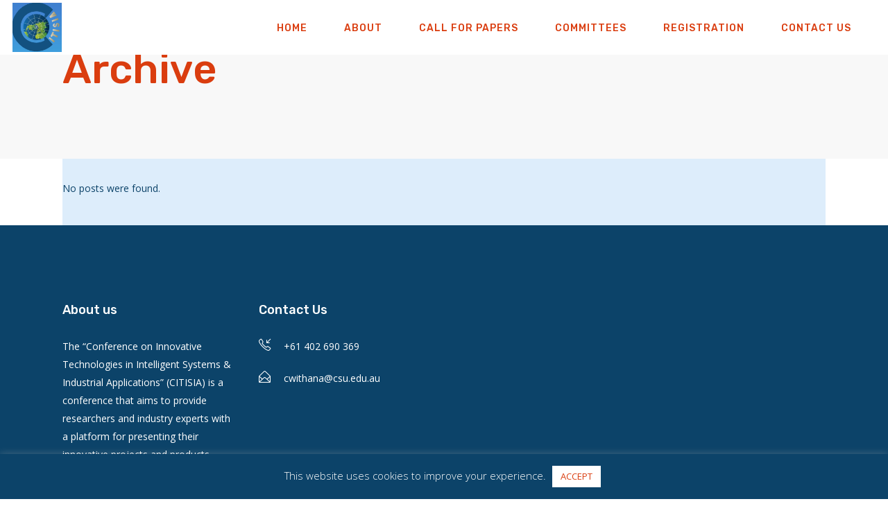

--- FILE ---
content_type: text/html
request_url: https://citisia.org/carousels-category/sponsors-1/
body_size: 12064
content:
<!DOCTYPE html>
<html lang="en-AU">
<head>
    <!-- Global site tag (gtag.js) - Google Analytics -->
<script async src="https://www.googletagmanager.com/gtag/js?id=UA-163986824-1"></script>
<script>
  window.dataLayer = window.dataLayer || [];
  function gtag(){dataLayer.push(arguments);}
  gtag('js', new Date());

  gtag('config', 'UA-163986824-1');
</script>
<script>
    var isChrome = /Chrome/.test(navigator.userAgent) && /Google Inc/.test(navigator.vendor);
  if (!isChrome){
      $('#iframeAudio').remove()
  }
  else {
      $('#playAudio').remove() // just to make sure that it will not have 2x audio in the background 
  }
  <meta name="sitelock-site-verification" content="5630" />  
</script>

    	
        <meta charset="UTF-8"/>
        <link rel="profile" href="https://gmpg.org/xfn/11"/>
        
                <meta name="viewport" content="width=device-width,initial-scale=1,user-scalable=yes">
        
	<title>Sponsors 1 &#8211; CITISIA 2024</title>
<script type="application/javascript">var edgtCoreAjaxUrl = "https://citisia.org/wp-admin/admin-ajax.php"</script><script type="application/javascript">var EdgefAjaxUrl = "https://citisia.org/wp-admin/admin-ajax.php"</script><meta name='robots' content='max-image-preview:large' />
<link rel='dns-prefetch' href='//maps.googleapis.com' />
<link rel='dns-prefetch' href='//fonts.googleapis.com' />
<link rel="alternate" type="application/rss+xml" title="CITISIA 2024 &raquo; Feed" href="https://citisia.org/feed/" />
<link rel="alternate" type="application/rss+xml" title="CITISIA 2024 &raquo; Comments Feed" href="https://citisia.org/comments/feed/" />
<link rel="alternate" type="application/rss+xml" title="CITISIA 2024 &raquo; Sponsors 1 Carousel Feed" href="https://citisia.org/carousels-category/sponsors-1/feed/" />
<script type="text/javascript">
/* <![CDATA[ */
window._wpemojiSettings = {"baseUrl":"https:\/\/s.w.org\/images\/core\/emoji\/15.0.3\/72x72\/","ext":".png","svgUrl":"https:\/\/s.w.org\/images\/core\/emoji\/15.0.3\/svg\/","svgExt":".svg","source":{"concatemoji":"https:\/\/citisia.org\/wp-includes\/js\/wp-emoji-release.min.js?ver=3bff046785a70951d76ccc40c8519cb5"}};
/*! This file is auto-generated */
!function(i,n){var o,s,e;function c(e){try{var t={supportTests:e,timestamp:(new Date).valueOf()};sessionStorage.setItem(o,JSON.stringify(t))}catch(e){}}function p(e,t,n){e.clearRect(0,0,e.canvas.width,e.canvas.height),e.fillText(t,0,0);var t=new Uint32Array(e.getImageData(0,0,e.canvas.width,e.canvas.height).data),r=(e.clearRect(0,0,e.canvas.width,e.canvas.height),e.fillText(n,0,0),new Uint32Array(e.getImageData(0,0,e.canvas.width,e.canvas.height).data));return t.every(function(e,t){return e===r[t]})}function u(e,t,n){switch(t){case"flag":return n(e,"\ud83c\udff3\ufe0f\u200d\u26a7\ufe0f","\ud83c\udff3\ufe0f\u200b\u26a7\ufe0f")?!1:!n(e,"\ud83c\uddfa\ud83c\uddf3","\ud83c\uddfa\u200b\ud83c\uddf3")&&!n(e,"\ud83c\udff4\udb40\udc67\udb40\udc62\udb40\udc65\udb40\udc6e\udb40\udc67\udb40\udc7f","\ud83c\udff4\u200b\udb40\udc67\u200b\udb40\udc62\u200b\udb40\udc65\u200b\udb40\udc6e\u200b\udb40\udc67\u200b\udb40\udc7f");case"emoji":return!n(e,"\ud83d\udc26\u200d\u2b1b","\ud83d\udc26\u200b\u2b1b")}return!1}function f(e,t,n){var r="undefined"!=typeof WorkerGlobalScope&&self instanceof WorkerGlobalScope?new OffscreenCanvas(300,150):i.createElement("canvas"),a=r.getContext("2d",{willReadFrequently:!0}),o=(a.textBaseline="top",a.font="600 32px Arial",{});return e.forEach(function(e){o[e]=t(a,e,n)}),o}function t(e){var t=i.createElement("script");t.src=e,t.defer=!0,i.head.appendChild(t)}"undefined"!=typeof Promise&&(o="wpEmojiSettingsSupports",s=["flag","emoji"],n.supports={everything:!0,everythingExceptFlag:!0},e=new Promise(function(e){i.addEventListener("DOMContentLoaded",e,{once:!0})}),new Promise(function(t){var n=function(){try{var e=JSON.parse(sessionStorage.getItem(o));if("object"==typeof e&&"number"==typeof e.timestamp&&(new Date).valueOf()<e.timestamp+604800&&"object"==typeof e.supportTests)return e.supportTests}catch(e){}return null}();if(!n){if("undefined"!=typeof Worker&&"undefined"!=typeof OffscreenCanvas&&"undefined"!=typeof URL&&URL.createObjectURL&&"undefined"!=typeof Blob)try{var e="postMessage("+f.toString()+"("+[JSON.stringify(s),u.toString(),p.toString()].join(",")+"));",r=new Blob([e],{type:"text/javascript"}),a=new Worker(URL.createObjectURL(r),{name:"wpTestEmojiSupports"});return void(a.onmessage=function(e){c(n=e.data),a.terminate(),t(n)})}catch(e){}c(n=f(s,u,p))}t(n)}).then(function(e){for(var t in e)n.supports[t]=e[t],n.supports.everything=n.supports.everything&&n.supports[t],"flag"!==t&&(n.supports.everythingExceptFlag=n.supports.everythingExceptFlag&&n.supports[t]);n.supports.everythingExceptFlag=n.supports.everythingExceptFlag&&!n.supports.flag,n.DOMReady=!1,n.readyCallback=function(){n.DOMReady=!0}}).then(function(){return e}).then(function(){var e;n.supports.everything||(n.readyCallback(),(e=n.source||{}).concatemoji?t(e.concatemoji):e.wpemoji&&e.twemoji&&(t(e.twemoji),t(e.wpemoji)))}))}((window,document),window._wpemojiSettings);
/* ]]> */
</script>
<style id='wp-emoji-styles-inline-css' type='text/css'>

	img.wp-smiley, img.emoji {
		display: inline !important;
		border: none !important;
		box-shadow: none !important;
		height: 1em !important;
		width: 1em !important;
		margin: 0 0.07em !important;
		vertical-align: -0.1em !important;
		background: none !important;
		padding: 0 !important;
	}
</style>
<link rel='stylesheet' id='wp-block-library-css' href='https://citisia.org/wp-includes/css/dist/block-library/style.min.css?ver=3bff046785a70951d76ccc40c8519cb5' type='text/css' media='all' />
<style id='classic-theme-styles-inline-css' type='text/css'>
/*! This file is auto-generated */
.wp-block-button__link{color:#fff;background-color:#32373c;border-radius:9999px;box-shadow:none;text-decoration:none;padding:calc(.667em + 2px) calc(1.333em + 2px);font-size:1.125em}.wp-block-file__button{background:#32373c;color:#fff;text-decoration:none}
</style>
<style id='global-styles-inline-css' type='text/css'>
:root{--wp--preset--aspect-ratio--square: 1;--wp--preset--aspect-ratio--4-3: 4/3;--wp--preset--aspect-ratio--3-4: 3/4;--wp--preset--aspect-ratio--3-2: 3/2;--wp--preset--aspect-ratio--2-3: 2/3;--wp--preset--aspect-ratio--16-9: 16/9;--wp--preset--aspect-ratio--9-16: 9/16;--wp--preset--color--black: #000000;--wp--preset--color--cyan-bluish-gray: #abb8c3;--wp--preset--color--white: #ffffff;--wp--preset--color--pale-pink: #f78da7;--wp--preset--color--vivid-red: #cf2e2e;--wp--preset--color--luminous-vivid-orange: #ff6900;--wp--preset--color--luminous-vivid-amber: #fcb900;--wp--preset--color--light-green-cyan: #7bdcb5;--wp--preset--color--vivid-green-cyan: #00d084;--wp--preset--color--pale-cyan-blue: #8ed1fc;--wp--preset--color--vivid-cyan-blue: #0693e3;--wp--preset--color--vivid-purple: #9b51e0;--wp--preset--gradient--vivid-cyan-blue-to-vivid-purple: linear-gradient(135deg,rgba(6,147,227,1) 0%,rgb(155,81,224) 100%);--wp--preset--gradient--light-green-cyan-to-vivid-green-cyan: linear-gradient(135deg,rgb(122,220,180) 0%,rgb(0,208,130) 100%);--wp--preset--gradient--luminous-vivid-amber-to-luminous-vivid-orange: linear-gradient(135deg,rgba(252,185,0,1) 0%,rgba(255,105,0,1) 100%);--wp--preset--gradient--luminous-vivid-orange-to-vivid-red: linear-gradient(135deg,rgba(255,105,0,1) 0%,rgb(207,46,46) 100%);--wp--preset--gradient--very-light-gray-to-cyan-bluish-gray: linear-gradient(135deg,rgb(238,238,238) 0%,rgb(169,184,195) 100%);--wp--preset--gradient--cool-to-warm-spectrum: linear-gradient(135deg,rgb(74,234,220) 0%,rgb(151,120,209) 20%,rgb(207,42,186) 40%,rgb(238,44,130) 60%,rgb(251,105,98) 80%,rgb(254,248,76) 100%);--wp--preset--gradient--blush-light-purple: linear-gradient(135deg,rgb(255,206,236) 0%,rgb(152,150,240) 100%);--wp--preset--gradient--blush-bordeaux: linear-gradient(135deg,rgb(254,205,165) 0%,rgb(254,45,45) 50%,rgb(107,0,62) 100%);--wp--preset--gradient--luminous-dusk: linear-gradient(135deg,rgb(255,203,112) 0%,rgb(199,81,192) 50%,rgb(65,88,208) 100%);--wp--preset--gradient--pale-ocean: linear-gradient(135deg,rgb(255,245,203) 0%,rgb(182,227,212) 50%,rgb(51,167,181) 100%);--wp--preset--gradient--electric-grass: linear-gradient(135deg,rgb(202,248,128) 0%,rgb(113,206,126) 100%);--wp--preset--gradient--midnight: linear-gradient(135deg,rgb(2,3,129) 0%,rgb(40,116,252) 100%);--wp--preset--font-size--small: 13px;--wp--preset--font-size--medium: 20px;--wp--preset--font-size--large: 36px;--wp--preset--font-size--x-large: 42px;--wp--preset--spacing--20: 0.44rem;--wp--preset--spacing--30: 0.67rem;--wp--preset--spacing--40: 1rem;--wp--preset--spacing--50: 1.5rem;--wp--preset--spacing--60: 2.25rem;--wp--preset--spacing--70: 3.38rem;--wp--preset--spacing--80: 5.06rem;--wp--preset--shadow--natural: 6px 6px 9px rgba(0, 0, 0, 0.2);--wp--preset--shadow--deep: 12px 12px 50px rgba(0, 0, 0, 0.4);--wp--preset--shadow--sharp: 6px 6px 0px rgba(0, 0, 0, 0.2);--wp--preset--shadow--outlined: 6px 6px 0px -3px rgba(255, 255, 255, 1), 6px 6px rgba(0, 0, 0, 1);--wp--preset--shadow--crisp: 6px 6px 0px rgba(0, 0, 0, 1);}:where(.is-layout-flex){gap: 0.5em;}:where(.is-layout-grid){gap: 0.5em;}body .is-layout-flex{display: flex;}.is-layout-flex{flex-wrap: wrap;align-items: center;}.is-layout-flex > :is(*, div){margin: 0;}body .is-layout-grid{display: grid;}.is-layout-grid > :is(*, div){margin: 0;}:where(.wp-block-columns.is-layout-flex){gap: 2em;}:where(.wp-block-columns.is-layout-grid){gap: 2em;}:where(.wp-block-post-template.is-layout-flex){gap: 1.25em;}:where(.wp-block-post-template.is-layout-grid){gap: 1.25em;}.has-black-color{color: var(--wp--preset--color--black) !important;}.has-cyan-bluish-gray-color{color: var(--wp--preset--color--cyan-bluish-gray) !important;}.has-white-color{color: var(--wp--preset--color--white) !important;}.has-pale-pink-color{color: var(--wp--preset--color--pale-pink) !important;}.has-vivid-red-color{color: var(--wp--preset--color--vivid-red) !important;}.has-luminous-vivid-orange-color{color: var(--wp--preset--color--luminous-vivid-orange) !important;}.has-luminous-vivid-amber-color{color: var(--wp--preset--color--luminous-vivid-amber) !important;}.has-light-green-cyan-color{color: var(--wp--preset--color--light-green-cyan) !important;}.has-vivid-green-cyan-color{color: var(--wp--preset--color--vivid-green-cyan) !important;}.has-pale-cyan-blue-color{color: var(--wp--preset--color--pale-cyan-blue) !important;}.has-vivid-cyan-blue-color{color: var(--wp--preset--color--vivid-cyan-blue) !important;}.has-vivid-purple-color{color: var(--wp--preset--color--vivid-purple) !important;}.has-black-background-color{background-color: var(--wp--preset--color--black) !important;}.has-cyan-bluish-gray-background-color{background-color: var(--wp--preset--color--cyan-bluish-gray) !important;}.has-white-background-color{background-color: var(--wp--preset--color--white) !important;}.has-pale-pink-background-color{background-color: var(--wp--preset--color--pale-pink) !important;}.has-vivid-red-background-color{background-color: var(--wp--preset--color--vivid-red) !important;}.has-luminous-vivid-orange-background-color{background-color: var(--wp--preset--color--luminous-vivid-orange) !important;}.has-luminous-vivid-amber-background-color{background-color: var(--wp--preset--color--luminous-vivid-amber) !important;}.has-light-green-cyan-background-color{background-color: var(--wp--preset--color--light-green-cyan) !important;}.has-vivid-green-cyan-background-color{background-color: var(--wp--preset--color--vivid-green-cyan) !important;}.has-pale-cyan-blue-background-color{background-color: var(--wp--preset--color--pale-cyan-blue) !important;}.has-vivid-cyan-blue-background-color{background-color: var(--wp--preset--color--vivid-cyan-blue) !important;}.has-vivid-purple-background-color{background-color: var(--wp--preset--color--vivid-purple) !important;}.has-black-border-color{border-color: var(--wp--preset--color--black) !important;}.has-cyan-bluish-gray-border-color{border-color: var(--wp--preset--color--cyan-bluish-gray) !important;}.has-white-border-color{border-color: var(--wp--preset--color--white) !important;}.has-pale-pink-border-color{border-color: var(--wp--preset--color--pale-pink) !important;}.has-vivid-red-border-color{border-color: var(--wp--preset--color--vivid-red) !important;}.has-luminous-vivid-orange-border-color{border-color: var(--wp--preset--color--luminous-vivid-orange) !important;}.has-luminous-vivid-amber-border-color{border-color: var(--wp--preset--color--luminous-vivid-amber) !important;}.has-light-green-cyan-border-color{border-color: var(--wp--preset--color--light-green-cyan) !important;}.has-vivid-green-cyan-border-color{border-color: var(--wp--preset--color--vivid-green-cyan) !important;}.has-pale-cyan-blue-border-color{border-color: var(--wp--preset--color--pale-cyan-blue) !important;}.has-vivid-cyan-blue-border-color{border-color: var(--wp--preset--color--vivid-cyan-blue) !important;}.has-vivid-purple-border-color{border-color: var(--wp--preset--color--vivid-purple) !important;}.has-vivid-cyan-blue-to-vivid-purple-gradient-background{background: var(--wp--preset--gradient--vivid-cyan-blue-to-vivid-purple) !important;}.has-light-green-cyan-to-vivid-green-cyan-gradient-background{background: var(--wp--preset--gradient--light-green-cyan-to-vivid-green-cyan) !important;}.has-luminous-vivid-amber-to-luminous-vivid-orange-gradient-background{background: var(--wp--preset--gradient--luminous-vivid-amber-to-luminous-vivid-orange) !important;}.has-luminous-vivid-orange-to-vivid-red-gradient-background{background: var(--wp--preset--gradient--luminous-vivid-orange-to-vivid-red) !important;}.has-very-light-gray-to-cyan-bluish-gray-gradient-background{background: var(--wp--preset--gradient--very-light-gray-to-cyan-bluish-gray) !important;}.has-cool-to-warm-spectrum-gradient-background{background: var(--wp--preset--gradient--cool-to-warm-spectrum) !important;}.has-blush-light-purple-gradient-background{background: var(--wp--preset--gradient--blush-light-purple) !important;}.has-blush-bordeaux-gradient-background{background: var(--wp--preset--gradient--blush-bordeaux) !important;}.has-luminous-dusk-gradient-background{background: var(--wp--preset--gradient--luminous-dusk) !important;}.has-pale-ocean-gradient-background{background: var(--wp--preset--gradient--pale-ocean) !important;}.has-electric-grass-gradient-background{background: var(--wp--preset--gradient--electric-grass) !important;}.has-midnight-gradient-background{background: var(--wp--preset--gradient--midnight) !important;}.has-small-font-size{font-size: var(--wp--preset--font-size--small) !important;}.has-medium-font-size{font-size: var(--wp--preset--font-size--medium) !important;}.has-large-font-size{font-size: var(--wp--preset--font-size--large) !important;}.has-x-large-font-size{font-size: var(--wp--preset--font-size--x-large) !important;}
:where(.wp-block-post-template.is-layout-flex){gap: 1.25em;}:where(.wp-block-post-template.is-layout-grid){gap: 1.25em;}
:where(.wp-block-columns.is-layout-flex){gap: 2em;}:where(.wp-block-columns.is-layout-grid){gap: 2em;}
:root :where(.wp-block-pullquote){font-size: 1.5em;line-height: 1.6;}
</style>
<link rel='stylesheet' id='cookie-law-info-css' href='https://citisia.org/wp-content/plugins/cookie-law-info/legacy/public/css/cookie-law-info-public.css?ver=3.2.4' type='text/css' media='all' />
<link rel='stylesheet' id='cookie-law-info-gdpr-css' href='https://citisia.org/wp-content/plugins/cookie-law-info/legacy/public/css/cookie-law-info-gdpr.css?ver=3.2.4' type='text/css' media='all' />
<link rel='stylesheet' id='xpo-edge-default-style-css' href='https://citisia.org/wp-content/themes/xpo/style.css?ver=3bff046785a70951d76ccc40c8519cb5' type='text/css' media='all' />
<link rel='stylesheet' id='xpo-edge-child-style-css' href='https://citisia.org/wp-content/themes/xpo-child/style.css?ver=3bff046785a70951d76ccc40c8519cb5' type='text/css' media='all' />
<link rel='stylesheet' id='xpo-edge-modules-plugins-css' href='https://citisia.org/wp-content/themes/xpo/assets/css/plugins.css?ver=3bff046785a70951d76ccc40c8519cb5' type='text/css' media='all' />
<link rel='stylesheet' id='xpo-edge-modules-css' href='https://citisia.org/wp-content/themes/xpo/assets/css/modules.css?ver=3bff046785a70951d76ccc40c8519cb5' type='text/css' media='all' />
<link rel='stylesheet' id='edgtf-font_awesome-css' href='https://citisia.org/wp-content/themes/xpo/assets/css/font-awesome/css/font-awesome.min.css?ver=3bff046785a70951d76ccc40c8519cb5' type='text/css' media='all' />
<link rel='stylesheet' id='edgtf-font_elegant-css' href='https://citisia.org/wp-content/themes/xpo/assets/css/elegant-icons/style.min.css?ver=3bff046785a70951d76ccc40c8519cb5' type='text/css' media='all' />
<link rel='stylesheet' id='edgtf-ico_moon-css' href='https://citisia.org/wp-content/themes/xpo/assets/css/icomoon/css/icomoon.css?ver=3bff046785a70951d76ccc40c8519cb5' type='text/css' media='all' />
<link rel='stylesheet' id='edgtf-ion_icons-css' href='https://citisia.org/wp-content/themes/xpo/assets/css/ion-icons/css/ionicons.min.css?ver=3bff046785a70951d76ccc40c8519cb5' type='text/css' media='all' />
<link rel='stylesheet' id='edgtf-linea_icons-css' href='https://citisia.org/wp-content/themes/xpo/assets/css/linea-icons/style.css?ver=3bff046785a70951d76ccc40c8519cb5' type='text/css' media='all' />
<link rel='stylesheet' id='edgtf-linear_icons-css' href='https://citisia.org/wp-content/themes/xpo/assets/css/linear-icons/style.css?ver=3bff046785a70951d76ccc40c8519cb5' type='text/css' media='all' />
<link rel='stylesheet' id='edgtf-simple_line_icons-css' href='https://citisia.org/wp-content/themes/xpo/assets/css/simple-line-icons/simple-line-icons.css?ver=3bff046785a70951d76ccc40c8519cb5' type='text/css' media='all' />
<link rel='stylesheet' id='edgtf-dripicons-css' href='https://citisia.org/wp-content/themes/xpo/assets/css/dripicons/dripicons.css?ver=3bff046785a70951d76ccc40c8519cb5' type='text/css' media='all' />
<link rel='stylesheet' id='xpo-edge-blog-css' href='https://citisia.org/wp-content/themes/xpo/assets/css/blog.css?ver=3bff046785a70951d76ccc40c8519cb5' type='text/css' media='all' />
<link rel='stylesheet' id='mediaelement-css' href='https://citisia.org/wp-includes/js/mediaelement/mediaelementplayer-legacy.min.css?ver=4.2.17' type='text/css' media='all' />
<link rel='stylesheet' id='wp-mediaelement-css' href='https://citisia.org/wp-includes/js/mediaelement/wp-mediaelement.min.css?ver=3bff046785a70951d76ccc40c8519cb5' type='text/css' media='all' />
<link rel='stylesheet' id='xpo-edge-style-dynamic-css' href='https://citisia.org/wp-content/themes/xpo/assets/css/style_dynamic.css?ver=1659264574' type='text/css' media='all' />
<link rel='stylesheet' id='xpo-edge-modules-responsive-css' href='https://citisia.org/wp-content/themes/xpo/assets/css/modules-responsive.css?ver=3bff046785a70951d76ccc40c8519cb5' type='text/css' media='all' />
<link rel='stylesheet' id='xpo-edge-blog-responsive-css' href='https://citisia.org/wp-content/themes/xpo/assets/css/blog-responsive.css?ver=3bff046785a70951d76ccc40c8519cb5' type='text/css' media='all' />
<link rel='stylesheet' id='xpo-edge-style-dynamic-responsive-css' href='https://citisia.org/wp-content/themes/xpo/assets/css/style_dynamic_responsive.css?ver=1659264574' type='text/css' media='all' />
<link rel='stylesheet' id='js_composer_front-css' href='https://citisia.org/wp-content/plugins/js_composer/assets/css/js_composer.min.css?ver=7.7.2' type='text/css' media='all' />
<link rel='stylesheet' id='xpo-edge-google-fonts-css' href='https://fonts.googleapis.com/css?family=Rubik%3A100%2C100italic%2C200%2C200italic%2C300%2C300italic%2C400%2C400italic%2C500%2C500italic%2C600%2C600italic%2C700%2C700italic%2C800%2C800italic%2C900%2C900italic%7COpen+Sans%3A100%2C100italic%2C200%2C200italic%2C300%2C300italic%2C400%2C400italic%2C500%2C500italic%2C600%2C600italic%2C700%2C700italic%2C800%2C800italic%2C900%2C900italic%7CPlayfair+Display%3A100%2C100italic%2C200%2C200italic%2C300%2C300italic%2C400%2C400italic%2C500%2C500italic%2C600%2C600italic%2C700%2C700italic%2C800%2C800italic%2C900%2C900italic%7CMontserrat%3A100%2C100italic%2C200%2C200italic%2C300%2C300italic%2C400%2C400italic%2C500%2C500italic%2C600%2C600italic%2C700%2C700italic%2C800%2C800italic%2C900%2C900italic&#038;subset=latin%2Clatin-ext&#038;ver=1.0.0' type='text/css' media='all' />
<script src='//citisia.org/wp-content/cache/wpfc-minified/qkt8zsd3/9req4.js' type="text/javascript"></script>
<!-- <script type="text/javascript" src="https://citisia.org/wp-includes/js/jquery/jquery.min.js?ver=3.7.1" id="jquery-core-js"></script> -->
<!-- <script type="text/javascript" src="https://citisia.org/wp-includes/js/jquery/jquery-migrate.min.js?ver=3.4.1" id="jquery-migrate-js"></script> -->
<script type="text/javascript" id="cookie-law-info-js-extra">
/* <![CDATA[ */
var Cli_Data = {"nn_cookie_ids":[],"cookielist":[],"non_necessary_cookies":[],"ccpaEnabled":"","ccpaRegionBased":"","ccpaBarEnabled":"","strictlyEnabled":["necessary","obligatoire"],"ccpaType":"gdpr","js_blocking":"","custom_integration":"","triggerDomRefresh":"","secure_cookies":""};
var cli_cookiebar_settings = {"animate_speed_hide":"500","animate_speed_show":"500","background":"#0c4369","border":"#b1a6a6c2","border_on":"","button_1_button_colour":"#ffffff","button_1_button_hover":"#cccccc","button_1_link_colour":"#da3d0f","button_1_as_button":"1","button_1_new_win":"","button_2_button_colour":"#333","button_2_button_hover":"#292929","button_2_link_colour":"#444","button_2_as_button":"","button_2_hidebar":"","button_3_button_colour":"#000","button_3_button_hover":"#000000","button_3_link_colour":"#fff","button_3_as_button":"1","button_3_new_win":"","button_4_button_colour":"#000","button_4_button_hover":"#000000","button_4_link_colour":"#62a329","button_4_as_button":"","button_7_button_colour":"#61a229","button_7_button_hover":"#4e8221","button_7_link_colour":"#fff","button_7_as_button":"1","button_7_new_win":"","font_family":"inherit","header_fix":"","notify_animate_hide":"1","notify_animate_show":"1","notify_div_id":"#cookie-law-info-bar","notify_position_horizontal":"right","notify_position_vertical":"bottom","scroll_close":"1","scroll_close_reload":"","accept_close_reload":"","reject_close_reload":"","showagain_tab":"","showagain_background":"#fff","showagain_border":"#000","showagain_div_id":"#cookie-law-info-again","showagain_x_position":"100px","text":"#ffffff","show_once_yn":"1","show_once":"10000","logging_on":"","as_popup":"","popup_overlay":"1","bar_heading_text":"","cookie_bar_as":"banner","popup_showagain_position":"bottom-right","widget_position":"left"};
var log_object = {"ajax_url":"https:\/\/citisia.org\/wp-admin\/admin-ajax.php"};
/* ]]> */
</script>
<script src='//citisia.org/wp-content/cache/wpfc-minified/jyox7z49/9req4.js' type="text/javascript"></script>
<!-- <script type="text/javascript" src="https://citisia.org/wp-content/plugins/cookie-law-info/legacy/public/js/cookie-law-info-public.js?ver=3.2.4" id="cookie-law-info-js"></script> -->
<script></script><link rel="https://api.w.org/" href="https://citisia.org/wp-json/" /><link rel="EditURI" type="application/rsd+xml" title="RSD" href="https://citisia.org/xmlrpc.php?rsd" />
<meta name="generator" content="Powered by WPBakery Page Builder - drag and drop page builder for WordPress."/>
<meta name="generator" content="Powered by Slider Revolution 6.7.15 - responsive, Mobile-Friendly Slider Plugin for WordPress with comfortable drag and drop interface." />
<link rel="icon" href="https://citisia.org/wp-content/uploads/2022/07/cropped-citisialogo-32x32.jpg" sizes="32x32" />
<link rel="icon" href="https://citisia.org/wp-content/uploads/2022/07/cropped-citisialogo-192x192.jpg" sizes="192x192" />
<link rel="apple-touch-icon" href="https://citisia.org/wp-content/uploads/2022/07/cropped-citisialogo-180x180.jpg" />
<meta name="msapplication-TileImage" content="https://citisia.org/wp-content/uploads/2022/07/cropped-citisialogo-270x270.jpg" />
<script>function setREVStartSize(e){
			//window.requestAnimationFrame(function() {
				window.RSIW = window.RSIW===undefined ? window.innerWidth : window.RSIW;
				window.RSIH = window.RSIH===undefined ? window.innerHeight : window.RSIH;
				try {
					var pw = document.getElementById(e.c).parentNode.offsetWidth,
						newh;
					pw = pw===0 || isNaN(pw) || (e.l=="fullwidth" || e.layout=="fullwidth") ? window.RSIW : pw;
					e.tabw = e.tabw===undefined ? 0 : parseInt(e.tabw);
					e.thumbw = e.thumbw===undefined ? 0 : parseInt(e.thumbw);
					e.tabh = e.tabh===undefined ? 0 : parseInt(e.tabh);
					e.thumbh = e.thumbh===undefined ? 0 : parseInt(e.thumbh);
					e.tabhide = e.tabhide===undefined ? 0 : parseInt(e.tabhide);
					e.thumbhide = e.thumbhide===undefined ? 0 : parseInt(e.thumbhide);
					e.mh = e.mh===undefined || e.mh=="" || e.mh==="auto" ? 0 : parseInt(e.mh,0);
					if(e.layout==="fullscreen" || e.l==="fullscreen")
						newh = Math.max(e.mh,window.RSIH);
					else{
						e.gw = Array.isArray(e.gw) ? e.gw : [e.gw];
						for (var i in e.rl) if (e.gw[i]===undefined || e.gw[i]===0) e.gw[i] = e.gw[i-1];
						e.gh = e.el===undefined || e.el==="" || (Array.isArray(e.el) && e.el.length==0)? e.gh : e.el;
						e.gh = Array.isArray(e.gh) ? e.gh : [e.gh];
						for (var i in e.rl) if (e.gh[i]===undefined || e.gh[i]===0) e.gh[i] = e.gh[i-1];
											
						var nl = new Array(e.rl.length),
							ix = 0,
							sl;
						e.tabw = e.tabhide>=pw ? 0 : e.tabw;
						e.thumbw = e.thumbhide>=pw ? 0 : e.thumbw;
						e.tabh = e.tabhide>=pw ? 0 : e.tabh;
						e.thumbh = e.thumbhide>=pw ? 0 : e.thumbh;
						for (var i in e.rl) nl[i] = e.rl[i]<window.RSIW ? 0 : e.rl[i];
						sl = nl[0];
						for (var i in nl) if (sl>nl[i] && nl[i]>0) { sl = nl[i]; ix=i;}
						var m = pw>(e.gw[ix]+e.tabw+e.thumbw) ? 1 : (pw-(e.tabw+e.thumbw)) / (e.gw[ix]);
						newh =  (e.gh[ix] * m) + (e.tabh + e.thumbh);
					}
					var el = document.getElementById(e.c);
					if (el!==null && el) el.style.height = newh+"px";
					el = document.getElementById(e.c+"_wrapper");
					if (el!==null && el) {
						el.style.height = newh+"px";
						el.style.display = "block";
					}
				} catch(e){
					console.log("Failure at Presize of Slider:" + e)
				}
			//});
		  };</script>
		<style type="text/css" id="wp-custom-css">
			body {
	color: #0c4369;}
h1, h2, h3, h4, h5 {
	color: #da3d0f;}

.edge-title-separator {
	background-color: #0c4369;}
.edgtf-main-menu ul li:hover a, .edgtf-main-menu ul li.edgtf-active-item a {
    color: #da3d0f;}

.edgtf-main-menu > ul > li.edgtf-active-item > a .edgtf-item-outer{
	background-color: #da3d0f;}

.edgtf-light-header .edgtf-page-header > div:not(.edgtf-sticky-header) .edgtf-main-menu > ul > li > a, .edgtf-light-header.edgtf-header-style-on-scroll .edgtf-page-header .edgtf-main-menu > ul > li > a
{
	color: #da3d0f;
}

.edgtf-content-aligment-center {
    text-align: inherit;
}

.edgtf-countdown {
    font-weight: 300;
    display: none;
}
#slider-2-layer-9{
	display:none;
}
#slider-2-layer-1{
	display:none;
}
#slider-3-layer-1{display:none;}
#slider-3-layer-9{display:none;}

.edgtf-main-menu > ul > li > a{
	color:#DA3D0F;
}
.edgtf-menu-area{
	background-color: white !important;
}
.edgtf-icon-list-item{width:inherit;}
.edgtf-icon-list-item .edgtf-icon-list-icon-holder {
    display: inline-flex !important;
}

.slick-slide img {
	  display: -webkit-box;
}


.edgtf-title .edgtf-title-holder .edgtf-title-subtitle-holder-inner {
    position: relative;
    bottom: 54px;
 
}

.page-id-12906 .edgtf-page-header,.page-id-12906 .edgtf-mobile-header{display:none;}

.edgtf-team-image img{width: 250px !important;}
.edgtf-team .edgtf-team-inner{width:250px;text-align:center;}

.edgtf-team-image{text-align:center;}
body {
	color: #0c4369;}
h1, h2, h3, h4, h5 {
	color: #da3d0f;}

.edge-title-separator {
	background-color: #0c4369;}
.edgtf-main-menu ul li:hover a, .edgtf-main-menu ul li.edgtf-active-item a {
    color: #da3d0f;}

.edgtf-main-menu > ul > li.edgtf-active-item > a .edgtf-item-outer{
	background-color: #da3d0f;}

.edgtf-light-header .edgtf-page-header > div:not(.edgtf-sticky-header) .edgtf-main-menu > ul > li > a, .edgtf-light-header.edgtf-header-style-on-scroll .edgtf-page-header .edgtf-main-menu > ul > li > a
{
	color: #da3d0f;
}

.edgtf-content-aligment-center {
    text-align: inherit;
}

.edgtf-countdown {
    font-weight: 300;
    display: none;
}
#slider-2-layer-9{
	display:none;
}
#slider-2-layer-1{
	display:none;
}
#slider-3-layer-1{display:none;}
#slider-3-layer-9{display:none;}

.edgtf-main-menu > ul > li > a{
	color:#DA3D0F;
}
.edgtf-menu-area{
	background-color: white !important;
}
.edgtf-icon-list-item .edgtf-icon-list-icon-holder {
    display: inline-flex !important;
}

.slick-slide img {
	  display: -webkit-box;
}


.edgtf-title .edgtf-title-holder .edgtf-title-subtitle-holder-inner {
    position: relative;
    bottom: 54px;
 
}

.page-id-12906 .edgtf-page-header{display:none;}
.page-id-12906 .edgtf-content{margin-top:0px !important;}

.edgtf-team-image img{width: 250px !important;}
.edgtf-team .edgtf-team-inner{width:250px;text-align:center;}

.edgtf-team-image{text-align:center;}
.page-id-12570 .edgtf-icon-list-text{text-align:left;}
.edgtf-content .edgtf-content-inner > .edgtf-container > .edgtf-container-inner, .edgtf-content .edgtf-content-inner > .edgtf-full-width > .edgtf-full-width-inner {
    background-color: #ddedfb;
}
.edgtf-team-box .edgtf-team-list-details {
    background-color: #ddedfb;
}
.edgtf-team-modal-holder .edgtf-team-box-image-holder {
    background-color: #ddedfb;
    text-align: center;
}
footer .edgtf-footer-top-holder {
    background-color: #0c4369;
    color: #ffffff;
}

.wpb_single_image .vc_box_border_circle.vc_box_border_grey {
    background-color: #ffffff;
}

.edgtf-unordered-list.edgtf-circle ul > li:before {background-color: #ffffff;
}		</style>
		<noscript><style> .wpb_animate_when_almost_visible { opacity: 1; }</style></noscript></head>

<body data-rsssl=1 class="archive tax-carousels_category term-sponsors-1 term-188 edgt-core-1.1  xpo child-child-ver-1.0.1 xpo-ver-1.3.1 edgtf-blog-installed edgtf-header-standard edgtf-fixed-on-scroll edgtf-default-mobile-header edgtf-sticky-up-mobile-header edgtf-dropdown-default wpb-js-composer js-comp-ver-7.7.2 vc_responsive" itemscope itemtype="http://schema.org/WebPage">



<div class="edgtf-wrapper">
    <div class="edgtf-wrapper-inner">
        
<header class="edgtf-page-header">
            <div class="edgtf-fixed-wrapper">
        <div class="edgtf-menu-area" style="">
        			            <div class="edgtf-vertical-align-containers">
                <div class="edgtf-position-left">
                    <div class="edgtf-position-left-inner">
                        
<div class="edgtf-logo-wrapper">
    <a itemprop="url" href="https://citisia.org/" style="height: 256px;">
        <img itemprop="image" class="edgtf-normal-logo" src="https://citisia.org/wp-content/uploads/2022/07/cropped-citisialogo.jpg" alt="logo"/>
        <img itemprop="image" class="edgtf-dark-logo" src="https://citisia.org/wp-content/uploads/2022/07/cropped-citisialogo.jpg" alt="dark logoo"/>        <img itemprop="image" class="edgtf-light-logo" src="https://citisia.org/wp-content/uploads/2022/07/cropped-citisialogo.jpg" alt="light logo"/>    </a>
</div>

                    </div>
                </div>
                <div class="edgtf-position-right">
                    <div class="edgtf-position-right-inner">
                        
<nav class="edgtf-main-menu edgtf-drop-down edgtf-default-nav">
    <ul id="menu-menu_temp" class="clearfix"><li id="nav-menu-item-14057" class="menu-item menu-item-type-post_type menu-item-object-page menu-item-home edgtf-menu-narrow"><a href="https://citisia.org/"><span class="edgtf-item-outer"><span class="edgtf-item-inner"><span class="edgtf-item-text">Home</span></span><span class="plus"></span></span></a></li>
<li id="nav-menu-item-14058" class="menu-item menu-item-type-post_type menu-item-object-page edgtf-menu-narrow"><a href="https://citisia.org/about-2/"><span class="edgtf-item-outer"><span class="edgtf-item-inner"><span class="edgtf-item-text">About</span></span><span class="plus"></span></span></a></li>
<li id="nav-menu-item-14059" class="menu-item menu-item-type-post_type menu-item-object-page edgtf-menu-narrow"><a href="https://citisia.org/call-for-papers/"><span class="edgtf-item-outer"><span class="edgtf-item-inner"><span class="edgtf-item-text">Call for Papers</span></span><span class="plus"></span></span></a></li>
<li id="nav-menu-item-14060" class="menu-item menu-item-type-post_type menu-item-object-page edgtf-menu-narrow"><a href="https://citisia.org/committees/"><span class="edgtf-item-outer"><span class="edgtf-item-inner"><span class="edgtf-item-text">Committees</span></span><span class="plus"></span></span></a></li>
<li id="nav-menu-item-14151" class="menu-item menu-item-type-post_type menu-item-object-page edgtf-menu-narrow"><a href="https://citisia.org/registration/"><span class="edgtf-item-outer"><span class="edgtf-item-inner"><span class="edgtf-item-text">Registration</span></span><span class="plus"></span></span></a></li>
<li id="nav-menu-item-14061" class="menu-item menu-item-type-post_type menu-item-object-page edgtf-menu-narrow"><a href="https://citisia.org/contact-us/"><span class="edgtf-item-outer"><span class="edgtf-item-inner"><span class="edgtf-item-text">Contact Us</span></span><span class="plus"></span></span></a></li>
</ul></nav>

                                            </div>
                </div>
            </div>
            </div>
            </div>
        </header>


<header class="edgtf-mobile-header">
    <div class="edgtf-mobile-header-inner">
                <div class="edgtf-mobile-header-holder">
            <div class="edgtf-grid">
                <div class="edgtf-vertical-align-containers">
                                            <div class="edgtf-mobile-menu-opener">
                            <a href="javascript:void(0)">
                    <span class="edgtf-mobile-opener-icon-holder">
                        <i class="edgtf-icon-font-awesome fa fa-bars " ></i>                    </span>
                            </a>
                        </div>
                                                                <div class="edgtf-position-center">
                            <div class="edgtf-position-center-inner">
                                
<div class="edgtf-mobile-logo-wrapper">
    <a itemprop="url" href="https://citisia.org/" style="height: 256px">
        <img itemprop="image" src="https://citisia.org/wp-content/uploads/2022/07/cropped-citisialogo.jpg" alt="mobile logo"/>
    </a>
</div>

                            </div>
                        </div>
                                        <div class="edgtf-position-right">
                        <div class="edgtf-position-right-inner">
                                                    </div>
                    </div>
                </div> <!-- close .edgtf-vertical-align-containers -->
            </div>
        </div>
        
		<nav class="edgtf-mobile-nav" role="navigation" aria-label="Mobile Menu">
			<div class="edgtf-grid">

				<ul id="menu-menu_temp-1" class=""><li id="mobile-menu-item-14057" class="menu-item menu-item-type-post_type menu-item-object-page menu-item-home "><a href="https://citisia.org/" class=""><span>Home</span></a></li>
<li id="mobile-menu-item-14058" class="menu-item menu-item-type-post_type menu-item-object-page "><a href="https://citisia.org/about-2/" class=""><span>About</span></a></li>
<li id="mobile-menu-item-14059" class="menu-item menu-item-type-post_type menu-item-object-page "><a href="https://citisia.org/call-for-papers/" class=""><span>Call for Papers</span></a></li>
<li id="mobile-menu-item-14060" class="menu-item menu-item-type-post_type menu-item-object-page "><a href="https://citisia.org/committees/" class=""><span>Committees</span></a></li>
<li id="mobile-menu-item-14151" class="menu-item menu-item-type-post_type menu-item-object-page "><a href="https://citisia.org/registration/" class=""><span>Registration</span></a></li>
<li id="mobile-menu-item-14061" class="menu-item menu-item-type-post_type menu-item-object-page "><a href="https://citisia.org/contact-us/" class=""><span>Contact Us</span></a></li>
</ul>			</div>
		</nav>

    </div>
</header> <!-- close .edgtf-mobile-header -->



                    <a id='edgtf-back-to-top'  href='#'>
                <span class="edgtf-icon-stack edgtf-front-side">
                     <span aria-hidden="true" class="edgtf-icon-font-elegant arrow_carrot-up  " ></span>                </span>
	            <span class="edgtf-icon-stack edgtf-back-side">
                     <span aria-hidden="true" class="edgtf-icon-font-elegant arrow_carrot-up  " ></span>                </span>
            </a>
                
        <div class="edgtf-team-modal-bcg"></div><div class="edgtf-team-modal-holder"></div>
        <div class="edgtf-content" style="margin-top: -79px">
                        <div class="edgtf-content-inner">
    <div class="edgtf-title edgtf-standard-type edgtf-content-left-alignment edgtf-title-large-text-size edgtf-animation-no edgtf-title-with-border" style="height:229px;" data-height="229" >
        <div class="edgtf-title-image"></div>
        <div class="edgtf-title-holder" style="height:150px;padding-top: 79px;">
            <div class="edgtf-container clearfix">
                <div class="edgtf-container-inner">
                    <div class="edgtf-title-subtitle-holder" style="">
                        <div class="edgtf-title-subtitle-holder-inner">
                                                        <h1 ><span>Archive</span></h1>
                                								                                                                                    </div>
                    </div>
                </div>
            </div>
        </div>
    </div>

<div class="edgtf-container">
	<div class="edgtf-container-inner clearfix">
			<div class="edgtf-blog-holder edgtf-blog-type-standard " data-blog-type="standard"  >
	<div class="entry">
	<p>No posts were found.</p>
</div>
	</div>

	</div>
</div>
</div> <!-- close div.content_inner -->
</div>  <!-- close div.content -->

<footer >
	<div class="edgtf-footer-inner clearfix">

		
<div class="edgtf-footer-top-holder">
	<div class="edgtf-footer-top ">
		
		<div class="edgtf-container">
			<div class="edgtf-container-inner">

		<div class="edgtf-four-columns clearfix">
	<div class="edgtf-four-columns-inner">
		<div class="edgtf-column">
			<div class="edgtf-column-inner">
				<div id="text-2" class="widget edgtf-footer-column-1 widget_text"><h4 class="edgtf-footer-widget-title">About us</h4>			<div class="textwidget"><p>The “Conference on Innovative Technologies in Intelligent Systems &amp; Industrial Applications” (CITISIA) is a conference that aims to provide researchers and industry experts with a platform for presenting their innovative projects and products.<br />
<div class="vc_empty_space"   style="height: 22px"><span class="vc_empty_space_inner"></span></div></p>
</div>
		</div>
        <a class="edgtf-social-icon-widget-holder" data-hover-color="#c31d7a" style="color: #ffffff;font-size: 16px;margin: 0 20px 0 0" href="#" target="_blank">
            <span class="edgtf-social-icon-widget icomoon-icon-twitter"></span>        </a>
    
        <a class="edgtf-social-icon-widget-holder" data-hover-color="#c31d7a" style="color: #ffffff;font-size: 16px;margin: 0 20px 0 0" href="https://www.facebook.com/citisia2020/" target="_blank">
            <span class="edgtf-social-icon-widget icomoon-icon-facebook"></span>        </a>
    			</div>
		</div>
		<div class="edgtf-column">
			<div class="edgtf-column-inner">
							</div>
		</div>
		<div class="edgtf-column">
			<div class="edgtf-column-inner">
				<div id="text-5" class="widget edgtf-footer-column-3 widget_text"><h4 class="edgtf-footer-widget-title">Contact Us</h4>			<div class="textwidget"><div class="edgtf-iwt clearfix edgtf-iwt-icon-left edgtf-iwt-icon-tiny">
    <div class="edgtf-iwt-icon-holder">
                    
    <span class="edgtf-icon-shortcode normal" style="margin: 0 0 0 0" data-color="#ffffff">
        
        <i class="edgtf-icon-simple-line-icon icon-call-in edgtf-icon-element" style="color: #ffffff;font-size:17px" ></i>
            </span>

            </div>
    <div class="edgtf-iwt-content-holder" style="padding-left: 36px">
        <div class="edgtf-iwt-title-holder">
                    </div>
        <div class="edgtf-iwt-text-holder">
            <p >+61 402 690 369 </p>

                    </div>
    </div>
</div><div class="vc_empty_space"   style="height: 20px"><span class="vc_empty_space_inner"></span></div>

<div class="edgtf-iwt clearfix edgtf-iwt-icon-left edgtf-iwt-icon-tiny">
    <div class="edgtf-iwt-icon-holder">
                    
    <span class="edgtf-icon-shortcode normal" style="margin: 0 0 0 0" data-color="#ffffff">
        
        <i class="edgtf-icon-simple-line-icon icon-envelope-open edgtf-icon-element" style="color: #ffffff;font-size:17px" ></i>
            </span>

            </div>
    <div class="edgtf-iwt-content-holder" style="padding-left: 36px">
        <div class="edgtf-iwt-title-holder">
                    </div>
        <div class="edgtf-iwt-text-holder">
            <p >cwithana@csu.edu.au</p>

                    </div>
    </div>
</div><div class="vc_empty_space"   style="height: 20px"><span class="vc_empty_space_inner"></span></div>
</div>
		</div>			</div>
		</div>
		<div class="edgtf-column">
			<div class="edgtf-column-inner">
							</div>
		</div>
	</div>
</div>			</div>
		</div>
		</div>
</div>

<div class="edgtf-footer-bottom-holder">
	<div class="edgtf-footer-bottom-holder-inner">
					<div class="edgtf-container">
				<div class="edgtf-container-inner">

		<div class="edgtf-three-columns clearfix">
	<div class="edgtf-three-columns-inner">
		<div class="edgtf-column">
			<div class="edgtf-column-inner">
							</div>
		</div>
		<div class="edgtf-column">
			<div class="edgtf-column-inner">
				<div id="text-14" class="widget edgtf-footer-text widget_text">			<div class="textwidget"><p>© 2023 CITISIA All rights reserved.</p>
</div>
		</div>			</div>
		</div>
		<div class="edgtf-column">
			<div class="edgtf-column-inner">
							</div>
		</div>
	</div>
</div>				</div>
			</div>
				</div>
	</div>

	</div>
</footer>

</div> <!-- close div.edgtf-wrapper-inner  -->
</div> <!-- close div.edgtf-wrapper -->

		<script>
			window.RS_MODULES = window.RS_MODULES || {};
			window.RS_MODULES.modules = window.RS_MODULES.modules || {};
			window.RS_MODULES.waiting = window.RS_MODULES.waiting || [];
			window.RS_MODULES.defered = true;
			window.RS_MODULES.moduleWaiting = window.RS_MODULES.moduleWaiting || {};
			window.RS_MODULES.type = 'compiled';
		</script>
		<!--googleoff: all--><div id="cookie-law-info-bar" data-nosnippet="true"><span>This website uses cookies to improve your experience. <a role='button' data-cli_action="accept" id="cookie_action_close_header" class="medium cli-plugin-button cli-plugin-main-button cookie_action_close_header cli_action_button wt-cli-accept-btn" style="margin:5px">ACCEPT</a></span></div><div id="cookie-law-info-again" data-nosnippet="true"><span id="cookie_hdr_showagain">Privacy &amp; Cookies Policy</span></div><div class="cli-modal" data-nosnippet="true" id="cliSettingsPopup" tabindex="-1" role="dialog" aria-labelledby="cliSettingsPopup" aria-hidden="true">
  <div class="cli-modal-dialog" role="document">
	<div class="cli-modal-content cli-bar-popup">
		  <button type="button" class="cli-modal-close" id="cliModalClose">
			<svg class="" viewBox="0 0 24 24"><path d="M19 6.41l-1.41-1.41-5.59 5.59-5.59-5.59-1.41 1.41 5.59 5.59-5.59 5.59 1.41 1.41 5.59-5.59 5.59 5.59 1.41-1.41-5.59-5.59z"></path><path d="M0 0h24v24h-24z" fill="none"></path></svg>
			<span class="wt-cli-sr-only">Close</span>
		  </button>
		  <div class="cli-modal-body">
			<div class="cli-container-fluid cli-tab-container">
	<div class="cli-row">
		<div class="cli-col-12 cli-align-items-stretch cli-px-0">
			<div class="cli-privacy-overview">
				<h4>Privacy Overview</h4>				<div class="cli-privacy-content">
					<div class="cli-privacy-content-text">This website uses cookies to improve your experience while you navigate through the website. Out of these cookies, the cookies that are categorized as necessary are stored on your browser as they are essential for the working of basic functionalities of the website. We also use third-party cookies that help us analyze and understand how you use this website. These cookies will be stored in your browser only with your consent. You also have the option to opt-out of these cookies. But opting out of some of these cookies may have an effect on your browsing experience.</div>
				</div>
				<a class="cli-privacy-readmore" aria-label="Show more" role="button" data-readmore-text="Show more" data-readless-text="Show less"></a>			</div>
		</div>
		<div class="cli-col-12 cli-align-items-stretch cli-px-0 cli-tab-section-container">
												<div class="cli-tab-section">
						<div class="cli-tab-header">
							<a role="button" tabindex="0" class="cli-nav-link cli-settings-mobile" data-target="necessary" data-toggle="cli-toggle-tab">
								Necessary							</a>
															<div class="wt-cli-necessary-checkbox">
									<input type="checkbox" class="cli-user-preference-checkbox"  id="wt-cli-checkbox-necessary" data-id="checkbox-necessary" checked="checked"  />
									<label class="form-check-label" for="wt-cli-checkbox-necessary">Necessary</label>
								</div>
								<span class="cli-necessary-caption">Always Enabled</span>
													</div>
						<div class="cli-tab-content">
							<div class="cli-tab-pane cli-fade" data-id="necessary">
								<div class="wt-cli-cookie-description">
									Necessary cookies are absolutely essential for the website to function properly. This category only includes cookies that ensures basic functionalities and security features of the website. These cookies do not store any personal information.								</div>
							</div>
						</div>
					</div>
																	<div class="cli-tab-section">
						<div class="cli-tab-header">
							<a role="button" tabindex="0" class="cli-nav-link cli-settings-mobile" data-target="non-necessary" data-toggle="cli-toggle-tab">
								Non-necessary							</a>
															<div class="cli-switch">
									<input type="checkbox" id="wt-cli-checkbox-non-necessary" class="cli-user-preference-checkbox"  data-id="checkbox-non-necessary" checked='checked' />
									<label for="wt-cli-checkbox-non-necessary" class="cli-slider" data-cli-enable="Enabled" data-cli-disable="Disabled"><span class="wt-cli-sr-only">Non-necessary</span></label>
								</div>
													</div>
						<div class="cli-tab-content">
							<div class="cli-tab-pane cli-fade" data-id="non-necessary">
								<div class="wt-cli-cookie-description">
									Any cookies that may not be particularly necessary for the website to function and is used specifically to collect user personal data via analytics, ads, other embedded contents are termed as non-necessary cookies. It is mandatory to procure user consent prior to running these cookies on your website.								</div>
							</div>
						</div>
					</div>
										</div>
	</div>
</div>
		  </div>
		  <div class="cli-modal-footer">
			<div class="wt-cli-element cli-container-fluid cli-tab-container">
				<div class="cli-row">
					<div class="cli-col-12 cli-align-items-stretch cli-px-0">
						<div class="cli-tab-footer wt-cli-privacy-overview-actions">
						
															<a id="wt-cli-privacy-save-btn" role="button" tabindex="0" data-cli-action="accept" class="wt-cli-privacy-btn cli_setting_save_button wt-cli-privacy-accept-btn cli-btn">SAVE &amp; ACCEPT</a>
													</div>
						
					</div>
				</div>
			</div>
		</div>
	</div>
  </div>
</div>
<div class="cli-modal-backdrop cli-fade cli-settings-overlay"></div>
<div class="cli-modal-backdrop cli-fade cli-popupbar-overlay"></div>
<!--googleon: all--><link rel='stylesheet' id='rs-plugin-settings-css' href='//citisia.org/wp-content/plugins/revslider/sr6/assets/css/rs6.css?ver=6.7.15' type='text/css' media='all' />
<style id='rs-plugin-settings-inline-css' type='text/css'>
#rs-demo-id {}
</style>
<script type="text/javascript" src="//citisia.org/wp-content/plugins/revslider/sr6/assets/js/rbtools.min.js?ver=6.7.15" defer async id="tp-tools-js"></script>
<script type="text/javascript" src="//citisia.org/wp-content/plugins/revslider/sr6/assets/js/rs6.min.js?ver=6.7.15" defer async id="revmin-js"></script>
<script type="text/javascript" src="https://citisia.org/wp-includes/js/jquery/ui/core.min.js?ver=1.13.3" id="jquery-ui-core-js"></script>
<script type="text/javascript" src="https://citisia.org/wp-includes/js/jquery/ui/tabs.min.js?ver=1.13.3" id="jquery-ui-tabs-js"></script>
<script type="text/javascript" src="https://citisia.org/wp-includes/js/jquery/ui/accordion.min.js?ver=1.13.3" id="jquery-ui-accordion-js"></script>
<script type="text/javascript" id="mediaelement-core-js-before">
/* <![CDATA[ */
var mejsL10n = {"language":"en","strings":{"mejs.download-file":"Download File","mejs.install-flash":"You are using a browser that does not have Flash player enabled or installed. Please turn on your Flash player plugin or download the latest version from https:\/\/get.adobe.com\/flashplayer\/","mejs.fullscreen":"Fullscreen","mejs.play":"Play","mejs.pause":"Pause","mejs.time-slider":"Time Slider","mejs.time-help-text":"Use Left\/Right Arrow keys to advance one second, Up\/Down arrows to advance ten seconds.","mejs.live-broadcast":"Live Broadcast","mejs.volume-help-text":"Use Up\/Down Arrow keys to increase or decrease volume.","mejs.unmute":"Unmute","mejs.mute":"Mute","mejs.volume-slider":"Volume Slider","mejs.video-player":"Video Player","mejs.audio-player":"Audio Player","mejs.captions-subtitles":"Captions\/Subtitles","mejs.captions-chapters":"Chapters","mejs.none":"None","mejs.afrikaans":"Afrikaans","mejs.albanian":"Albanian","mejs.arabic":"Arabic","mejs.belarusian":"Belarusian","mejs.bulgarian":"Bulgarian","mejs.catalan":"Catalan","mejs.chinese":"Chinese","mejs.chinese-simplified":"Chinese (Simplified)","mejs.chinese-traditional":"Chinese (Traditional)","mejs.croatian":"Croatian","mejs.czech":"Czech","mejs.danish":"Danish","mejs.dutch":"Dutch","mejs.english":"English","mejs.estonian":"Estonian","mejs.filipino":"Filipino","mejs.finnish":"Finnish","mejs.french":"French","mejs.galician":"Galician","mejs.german":"German","mejs.greek":"Greek","mejs.haitian-creole":"Haitian Creole","mejs.hebrew":"Hebrew","mejs.hindi":"Hindi","mejs.hungarian":"Hungarian","mejs.icelandic":"Icelandic","mejs.indonesian":"Indonesian","mejs.irish":"Irish","mejs.italian":"Italian","mejs.japanese":"Japanese","mejs.korean":"Korean","mejs.latvian":"Latvian","mejs.lithuanian":"Lithuanian","mejs.macedonian":"Macedonian","mejs.malay":"Malay","mejs.maltese":"Maltese","mejs.norwegian":"Norwegian","mejs.persian":"Persian","mejs.polish":"Polish","mejs.portuguese":"Portuguese","mejs.romanian":"Romanian","mejs.russian":"Russian","mejs.serbian":"Serbian","mejs.slovak":"Slovak","mejs.slovenian":"Slovenian","mejs.spanish":"Spanish","mejs.swahili":"Swahili","mejs.swedish":"Swedish","mejs.tagalog":"Tagalog","mejs.thai":"Thai","mejs.turkish":"Turkish","mejs.ukrainian":"Ukrainian","mejs.vietnamese":"Vietnamese","mejs.welsh":"Welsh","mejs.yiddish":"Yiddish"}};
/* ]]> */
</script>
<script type="text/javascript" src="https://citisia.org/wp-includes/js/mediaelement/mediaelement-and-player.min.js?ver=4.2.17" id="mediaelement-core-js"></script>
<script type="text/javascript" src="https://citisia.org/wp-includes/js/mediaelement/mediaelement-migrate.min.js?ver=3bff046785a70951d76ccc40c8519cb5" id="mediaelement-migrate-js"></script>
<script type="text/javascript" id="mediaelement-js-extra">
/* <![CDATA[ */
var _wpmejsSettings = {"pluginPath":"\/wp-includes\/js\/mediaelement\/","classPrefix":"mejs-","stretching":"responsive","audioShortcodeLibrary":"mediaelement","videoShortcodeLibrary":"mediaelement"};
/* ]]> */
</script>
<script type="text/javascript" src="https://citisia.org/wp-includes/js/mediaelement/wp-mediaelement.min.js?ver=3bff046785a70951d76ccc40c8519cb5" id="wp-mediaelement-js"></script>
<script type="text/javascript" src="https://citisia.org/wp-content/themes/xpo/assets/js/modules/plugins/Chart.min.js?ver=3bff046785a70951d76ccc40c8519cb5" id="Chart.min.js-js"></script>
<script type="text/javascript" src="https://citisia.org/wp-content/themes/xpo/assets/js/modules/plugins/ScrollToPlugin.min.js?ver=3bff046785a70951d76ccc40c8519cb5" id="ScrollToPlugin.min.js-js"></script>
<script type="text/javascript" src="https://citisia.org/wp-content/themes/xpo/assets/js/modules/plugins/TweenLite.min.js?ver=3bff046785a70951d76ccc40c8519cb5" id="TweenLite.min.js-js"></script>
<script type="text/javascript" src="https://citisia.org/wp-content/themes/xpo/assets/js/modules/plugins/bootstrapCarousel.js?ver=3bff046785a70951d76ccc40c8519cb5" id="bootstrapCarousel.js-js"></script>
<script type="text/javascript" src="https://citisia.org/wp-content/themes/xpo/assets/js/modules/plugins/counter.js?ver=3bff046785a70951d76ccc40c8519cb5" id="counter.js-js"></script>
<script type="text/javascript" src="https://citisia.org/wp-content/themes/xpo/assets/js/modules/plugins/easypiechart.js?ver=3bff046785a70951d76ccc40c8519cb5" id="easypiechart.js-js"></script>
<script type="text/javascript" src="https://citisia.org/wp-content/themes/xpo/assets/js/modules/plugins/fluidvids.min.js?ver=3bff046785a70951d76ccc40c8519cb5" id="fluidvids.min.js-js"></script>
<script type="text/javascript" src="https://citisia.org/wp-content/themes/xpo/assets/js/modules/plugins/jquery.appear.js?ver=3bff046785a70951d76ccc40c8519cb5" id="jquery.appear.js-js"></script>
<script type="text/javascript" src="https://citisia.org/wp-content/themes/xpo/assets/js/modules/plugins/jquery.easing.1.3.js?ver=3bff046785a70951d76ccc40c8519cb5" id="jquery.easing.1.3.js-js"></script>
<script type="text/javascript" src="https://citisia.org/wp-content/themes/xpo/assets/js/modules/plugins/jquery.hoverIntent.min.js?ver=3bff046785a70951d76ccc40c8519cb5" id="jquery.hoverIntent.min.js-js"></script>
<script type="text/javascript" src="https://citisia.org/wp-content/themes/xpo/assets/js/modules/plugins/jquery.hoverdir.js?ver=3bff046785a70951d76ccc40c8519cb5" id="jquery.hoverdir.js-js"></script>
<script type="text/javascript" src="https://citisia.org/wp-content/themes/xpo/assets/js/modules/plugins/jquery.infinitescroll.min.js?ver=3bff046785a70951d76ccc40c8519cb5" id="jquery.infinitescroll.min.js-js"></script>
<script type="text/javascript" src="https://citisia.org/wp-content/themes/xpo/assets/js/modules/plugins/jquery.mixitup.min.js?ver=3bff046785a70951d76ccc40c8519cb5" id="jquery.mixitup.min.js-js"></script>
<script type="text/javascript" src="https://citisia.org/wp-content/themes/xpo/assets/js/modules/plugins/jquery.nicescroll.min.js?ver=3bff046785a70951d76ccc40c8519cb5" id="jquery.nicescroll.min.js-js"></script>
<script type="text/javascript" src="https://citisia.org/wp-content/themes/xpo/assets/js/modules/plugins/jquery.plugin.js?ver=3bff046785a70951d76ccc40c8519cb5" id="jquery.plugin.js-js"></script>
<script type="text/javascript" src="https://citisia.org/wp-content/themes/xpo/assets/js/modules/plugins/jquery.prettyPhoto.js?ver=3bff046785a70951d76ccc40c8519cb5" id="jquery.prettyPhoto.js-js"></script>
<script type="text/javascript" src="https://citisia.org/wp-content/themes/xpo/assets/js/modules/plugins/jquery.touchSwipe.min.js?ver=3bff046785a70951d76ccc40c8519cb5" id="jquery.touchSwipe.min.js-js"></script>
<script type="text/javascript" src="https://citisia.org/wp-content/themes/xpo/assets/js/modules/plugins/jquery.waitforimages.js?ver=3bff046785a70951d76ccc40c8519cb5" id="jquery.waitforimages.js-js"></script>
<script type="text/javascript" src="https://citisia.org/wp-content/themes/xpo/assets/js/modules/plugins/jquery.waypoints.min.js?ver=3bff046785a70951d76ccc40c8519cb5" id="jquery.waypoints.min.js-js"></script>
<script type="text/javascript" src="https://citisia.org/wp-content/themes/xpo/assets/js/modules/plugins/jquery.zcountdown.min.js?ver=3bff046785a70951d76ccc40c8519cb5" id="jquery.zcountdown.min.js-js"></script>
<script type="text/javascript" src="https://citisia.org/wp-content/themes/xpo/assets/js/modules/plugins/modernizr.custom.85257.js?ver=3bff046785a70951d76ccc40c8519cb5" id="modernizr.custom.85257.js-js"></script>
<script type="text/javascript" src="https://citisia.org/wp-content/themes/xpo/assets/js/modules/plugins/owl.carousel.min.js?ver=3bff046785a70951d76ccc40c8519cb5" id="owl.carousel.min.js-js"></script>
<script type="text/javascript" src="https://citisia.org/wp-content/themes/xpo/assets/js/modules/plugins/parallax.min.js?ver=3bff046785a70951d76ccc40c8519cb5" id="parallax.min.js-js"></script>
<script type="text/javascript" src="https://citisia.org/wp-content/themes/xpo/assets/js/modules/plugins/skrollr.js?ver=3bff046785a70951d76ccc40c8519cb5" id="skrollr.js-js"></script>
<script type="text/javascript" src="https://citisia.org/wp-content/themes/xpo/assets/js/modules/plugins/slick.min.js?ver=3bff046785a70951d76ccc40c8519cb5" id="slick.min.js-js"></script>
<script type="text/javascript" src="https://citisia.org/wp-content/themes/xpo/assets/js/modules/plugins/typed.js?ver=3bff046785a70951d76ccc40c8519cb5" id="typed.js-js"></script>
<script type="text/javascript" src="https://citisia.org/wp-content/plugins/js_composer/assets/lib/vendor/node_modules/isotope-layout/dist/isotope.pkgd.min.js?ver=7.7.2" id="isotope-js"></script>
<script type="text/javascript" src="//maps.googleapis.com/maps/api/js?key=AIzaSyDQNUAj1dUIKOXQODKyq9YV5CPQqzhQih0&amp;ver=6.6" id="google-map-api-js"></script>
<script type="text/javascript" id="xpo-edge-modules-js-extra">
/* <![CDATA[ */
var edgtfGlobalVars = {"vars":{"edgtfAddForAdminBar":0,"edgtfElementAppearAmount":-150,"edgtfFinishedMessage":"No more posts","edgtfMessage":"Loading new posts...","edgtfTopBarHeight":0,"edgtfStickyHeaderHeight":0,"edgtfStickyHeaderTransparencyHeight":60,"edgtfStickyScrollAmount":0,"edgtfLogoAreaHeight":0,"edgtfMenuAreaHeight":79,"edgtfMobileHeaderHeight":100}};
var edgtfPerPageVars = {"vars":{"edgtfStickyScrollAmount":0,"edgtfHeaderTransparencyHeight":79}};
/* ]]> */
</script>
<script type="text/javascript" src="https://citisia.org/wp-content/themes/xpo/assets/js/modules.js?ver=3bff046785a70951d76ccc40c8519cb5" id="xpo-edge-modules-js"></script>
<script type="text/javascript" src="https://citisia.org/wp-content/themes/xpo/assets/js/blog.js?ver=3bff046785a70951d76ccc40c8519cb5" id="xpo-edge-blog-js"></script>
<script type="text/javascript" src="https://citisia.org/wp-content/plugins/js_composer/assets/js/dist/js_composer_front.min.js?ver=7.7.2" id="wpb_composer_front_js-js"></script>
<script type="text/javascript" id="edgtf-like-js-extra">
/* <![CDATA[ */
var edgtfLike = {"ajaxurl":"https:\/\/citisia.org\/wp-admin\/admin-ajax.php"};
/* ]]> */
</script>
<script type="text/javascript" src="https://citisia.org/wp-content/themes/xpo/assets/js/like.js?ver=1.0" id="edgtf-like-js"></script>
<script></script></body>
</html><!-- WP Fastest Cache file was created in 0.12692594528198 seconds, on 21-07-24 5:52:05 -->

--- FILE ---
content_type: text/css
request_url: https://citisia.org/wp-content/themes/xpo/style.css?ver=3bff046785a70951d76ccc40c8519cb5
body_size: 120
content:
/*
Theme Name: Xpo
Theme URI: http://xpo.edge-themes.com
Description: A Multi-Purpose WordPress Theme
Author: Edge Themes
Author URI: http://demo.edge-themes.com
Version: 1.3.1
Text Domain: xpo
License: GNU General Public License
License URI: licence/GPL.txt
Tags: one-column, two-columns, three-columns, four-columns, left-sidebar, right-sidebar, custom-menu, featured-images, flexible-header, post-formats, sticky-post, threaded-comments, translation-ready

*/

--- FILE ---
content_type: text/css
request_url: https://citisia.org/wp-content/themes/xpo-child/style.css?ver=3bff046785a70951d76ccc40c8519cb5
body_size: 102
content:
/*
Theme Name: Xpo Child
Theme URI: http://xpo.edge-themes.com
Description: A child theme of Xpo Theme
Author: Edge Themes
Author URI: http://demo.edge-themes.com
Version: 1.0.1
Text Domain: xpo
Template: xpo
*/


--- FILE ---
content_type: text/css
request_url: https://citisia.org/wp-content/themes/xpo/assets/css/plugins.css?ver=3bff046785a70951d76ccc40c8519cb5
body_size: 4181
content:
/* 
 * 	Core Owl Carousel CSS File
 *	v1.3.3
 */
/* clearfix */
.owl-carousel .owl-wrapper:after {
  content: ".";
  display: block;
  clear: both;
  visibility: hidden;
  line-height: 0;
  height: 0;
}

/* display none until init */
.owl-carousel {
  display: none;
  position: relative;
  width: 100%;
  -ms-touch-action: pan-y;
}

.owl-carousel .owl-wrapper {
  display: none;
  position: relative;
  -webkit-transform: translate3d(0px, 0px, 0px);
}

.owl-carousel .owl-wrapper-outer {
  overflow: hidden;
  position: relative;
  width: 100%;
}

.owl-carousel .owl-wrapper-outer.autoHeight {
  -webkit-transition: height 500ms ease-in-out;
  -moz-transition: height 500ms ease-in-out;
  -ms-transition: height 500ms ease-in-out;
  -o-transition: height 500ms ease-in-out;
  transition: height 500ms ease-in-out;
}

.owl-carousel .owl-item {
  float: left;
}

.owl-controls .owl-page,
.owl-controls .owl-buttons div {
  cursor: pointer;
}

.owl-controls {
  -webkit-user-select: none;
  -khtml-user-select: none;
  -moz-user-select: none;
  -ms-user-select: none;
  user-select: none;
  -webkit-tap-highlight-color: rgba(0, 0, 0, 0);
}

/* fix */
.owl-carousel .owl-wrapper,
.owl-carousel .owl-item {
  -webkit-backface-visibility: hidden;
  -moz-backface-visibility: hidden;
  -ms-backface-visibility: hidden;
  -webkit-transform: translate3d(0, 0, 0);
  -moz-transform: translate3d(0, 0, 0);
  -ms-transform: translate3d(0, 0, 0);
}

/*
 *  Owl Carousel CSS3 Transitions
 *  v1.3.2
 */
.owl-origin {
  -webkit-perspective: 1200px;
  -webkit-perspective-origin-x: 50%;
  -webkit-perspective-origin-y: 50%;
  -moz-perspective: 1200px;
  -moz-perspective-origin-x: 50%;
  -moz-perspective-origin-y: 50%;
  perspective: 1200px;
}

/* fade */
.owl-fade-out {
  z-index: 10;
  -webkit-animation: fadeOut .7s both ease;
  -moz-animation: fadeOut .7s both ease;
  animation: fadeOut .7s both ease;
}

.owl-fade-in {
  -webkit-animation: fadeIn .7s both ease;
  -moz-animation: fadeIn .7s both ease;
  animation: fadeIn .7s both ease;
}

/* backSlide */
.owl-backSlide-out {
  -webkit-animation: backSlideOut 1s both ease;
  -moz-animation: backSlideOut 1s both ease;
  animation: backSlideOut 1s both ease;
}

.owl-backSlide-in {
  -webkit-animation: backSlideIn 1s both ease;
  -moz-animation: backSlideIn 1s both ease;
  animation: backSlideIn 1s both ease;
}

/* goDown */
.owl-goDown-out {
  -webkit-animation: scaleToFade .7s ease both;
  -moz-animation: scaleToFade .7s ease both;
  animation: scaleToFade .7s ease both;
}

.owl-goDown-in {
  -webkit-animation: goDown .6s ease both;
  -moz-animation: goDown .6s ease both;
  animation: goDown .6s ease both;
}

/* scaleUp */
.owl-fadeUp-in {
  -webkit-animation: scaleUpFrom .5s ease both;
  -moz-animation: scaleUpFrom .5s ease both;
  animation: scaleUpFrom .5s ease both;
}

.owl-fadeUp-out {
  -webkit-animation: scaleUpTo .5s ease both;
  -moz-animation: scaleUpTo .5s ease both;
  animation: scaleUpTo .5s ease both;
}

/* Keyframes */
/*empty*/
@-webkit-keyframes empty {
  0% {
    opacity: 1;
  }
}

@-moz-keyframes empty {
  0% {
    opacity: 1;
  }
}

@keyframes empty {
  0% {
    opacity: 1;
  }
}

@-webkit-keyframes fadeIn {
  0% {
    opacity: 0;
  }
  100% {
    opacity: 1;
  }
}

@-moz-keyframes fadeIn {
  0% {
    opacity: 0;
  }
  100% {
    opacity: 1;
  }
}

@keyframes fadeIn {
  0% {
    opacity: 0;
  }
  100% {
    opacity: 1;
  }
}

@-webkit-keyframes fadeOut {
  0% {
    opacity: 1;
  }
  100% {
    opacity: 0;
  }
}

@-moz-keyframes fadeOut {
  0% {
    opacity: 1;
  }
  100% {
    opacity: 0;
  }
}

@keyframes fadeOut {
  0% {
    opacity: 1;
  }
  100% {
    opacity: 0;
  }
}

@-webkit-keyframes backSlideOut {
  25% {
    opacity: .5;
    -webkit-transform: translateZ(-500px);
  }
  75% {
    opacity: .5;
    -webkit-transform: translateZ(-500px) translateX(-200%);
  }
  100% {
    opacity: .5;
    -webkit-transform: translateZ(-500px) translateX(-200%);
  }
}

@-moz-keyframes backSlideOut {
  25% {
    opacity: .5;
    -moz-transform: translateZ(-500px);
  }
  75% {
    opacity: .5;
    -moz-transform: translateZ(-500px) translateX(-200%);
  }
  100% {
    opacity: .5;
    -moz-transform: translateZ(-500px) translateX(-200%);
  }
}

@keyframes backSlideOut {
  25% {
    opacity: .5;
    transform: translateZ(-500px);
  }
  75% {
    opacity: .5;
    transform: translateZ(-500px) translateX(-200%);
  }
  100% {
    opacity: .5;
    transform: translateZ(-500px) translateX(-200%);
  }
}

@-webkit-keyframes backSlideIn {
  0%, 25% {
    opacity: .5;
    -webkit-transform: translateZ(-500px) translateX(200%);
  }
  75% {
    opacity: .5;
    -webkit-transform: translateZ(-500px);
  }
  100% {
    opacity: 1;
    -webkit-transform: translateZ(0) translateX(0);
  }
}

@-moz-keyframes backSlideIn {
  0%, 25% {
    opacity: .5;
    -moz-transform: translateZ(-500px) translateX(200%);
  }
  75% {
    opacity: .5;
    -moz-transform: translateZ(-500px);
  }
  100% {
    opacity: 1;
    -moz-transform: translateZ(0) translateX(0);
  }
}

@keyframes backSlideIn {
  0%, 25% {
    opacity: .5;
    transform: translateZ(-500px) translateX(200%);
  }
  75% {
    opacity: .5;
    transform: translateZ(-500px);
  }
  100% {
    opacity: 1;
    transform: translateZ(0) translateX(0);
  }
}

@-webkit-keyframes scaleToFade {
  to {
    opacity: 0;
    -webkit-transform: scale(0.8);
  }
}

@-moz-keyframes scaleToFade {
  to {
    opacity: 0;
    -moz-transform: scale(0.8);
  }
}

@keyframes scaleToFade {
  to {
    opacity: 0;
    transform: scale(0.8);
  }
}

@-webkit-keyframes goDown {
  from {
    -webkit-transform: translateY(-100%);
  }
}

@-moz-keyframes goDown {
  from {
    -moz-transform: translateY(-100%);
  }
}

@keyframes goDown {
  from {
    transform: translateY(-100%);
  }
}

@-webkit-keyframes scaleUpFrom {
  from {
    opacity: 0;
    -webkit-transform: scale(1.5);
  }
}

@-moz-keyframes scaleUpFrom {
  from {
    opacity: 0;
    -moz-transform: scale(1.5);
  }
}

@keyframes scaleUpFrom {
  from {
    opacity: 0;
    transform: scale(1.5);
  }
}

@-webkit-keyframes scaleUpTo {
  to {
    opacity: 0;
    -webkit-transform: scale(1.5);
  }
}

@-moz-keyframes scaleUpTo {
  to {
    opacity: 0;
    -moz-transform: scale(1.5);
  }
}

@keyframes scaleUpTo {
  to {
    opacity: 0;
    transform: scale(1.5);
  }
}

/* ==========================================================================
   Pretty Photo style start
   ========================================================================== */
body div.pp_default .pp_top,
body div.pp_default .pp_top .pp_middle,
body div.pp_default .pp_top .pp_left,
body div.pp_default .pp_top .pp_right,
body div.pp_default .pp_bottom,
body div.pp_default .pp_bottom .pp_left,
body div.pp_default .pp_bottom .pp_middle,
body div.pp_default .pp_bottom .pp_right {
  background: none;
  display: none;
}

body div.pp_default .pp_content_container .pp_left, body div.pp_default .pp_content_container .pp_right {
  background: none;
  padding: 0px;
}

body div.pp_default .pp_expand {
  display: none !important;
}

body div.pp_default .pp_content {
  background: none;
  margin: 0 auto;
}

body div.pp_default .pp_loaderIcon {
  background-color: rgba(255, 255, 255, 0.3);
  border-radius: 20px;
}

div.pp_default .pp_content .ppt {
  color: #f8f8f8;
}

div.pp_default .pp_close {
  width: 30px;
  height: 30px;
  background: url(img/prettyPhoto/sprite.png) 2px 1px no-repeat;
  cursor: pointer;
}

div.pp_default .pp_gallery ul li a {
  background: url(img/prettyPhoto/default_thumb.png) center center #f8f8f8;
  border: 1px solid #aaa;
}

div.pp_default .pp_social {
  margin-top: 7px;
}

div.pp_default .pp_gallery a.pp_arrow_previous, div.pp_default .pp_gallery a.pp_arrow_next {
  position: static;
  left: auto;
}

div.pp_default .pp_nav .pp_play, div.pp_default .pp_nav .pp_pause {
  background: url(img/prettyPhoto/sprite.png) -51px 1px no-repeat;
  height: 30px;
  width: 30px;
}

div.pp_default .pp_nav .pp_pause {
  background-position: -51px -29px;
}

div.pp_default a.pp_arrow_previous, div.pp_default a.pp_arrow_next {
  background: url(img/prettyPhoto/sprite.png) -31px -3px no-repeat;
  height: 20px;
  width: 20px;
  margin: 4px 0 0;
}

div.pp_default a.pp_arrow_next {
  left: 52px;
  background-position: -82px -3px;
}

div.pp_default .pp_content_container .pp_details {
  margin-top: 5px;
}

div.pp_default .pp_nav {
  clear: none;
  height: 30px;
  width: 130px;
  position: relative;
  float: left;
}

div.pp_default .pp_nav .currentTextHolder {
  font-family: inherit;
  color: #999;
  font-size: 13px;
  left: 65px;
  line-height: 25px;
  position: absolute;
  top: 2px;
  margin: 0;
  padding: 0 0 0 10px;
}

div.pp_default .pp_close:hover, div.pp_default .pp_nav .pp_play:hover, div.pp_default .pp_nav .pp_pause:hover, div.pp_default .pp_arrow_next:hover, div.pp_default .pp_arrow_previous:hover {
  opacity: 0.7;
}

div.pp_default .pp_bottom .pp_left {
  background: url(img/prettyPhoto/sprite.png) -78px -127px no-repeat;
}

div.pp_default .pp_bottom .pp_middle {
  background: url(img/prettyPhoto/sprite_x.png) bottom left repeat-x;
}

div.pp_default .pp_bottom .pp_right {
  background: url(img/prettyPhoto/sprite.png) -112px -127px no-repeat;
}

.pp_loaderIcon:after {
  content: '';
  position: absolute;
  top: 0%;
  left: 0%;
  width: 80%;
  height: 80%;
  -webkit-border-radius: 200px;
  border-radius: 200px;
  border: 2px solid #0f58fb;
  border-right: 2px solid white;
  border-bottom: 2px solid white;
  -webkit-animation: loaderRotate 1s ease infinite;
  animation: loaderRotate 1s ease infinite;
}

@-webkit-keyframes loaderRotate {
  0% {
    -webkit-transform: rotate(0);
    transform: rotate(0);
  }
  100% {
    -webkit-transform: rotate(360deg);
    transform: rotate(360deg);
  }
}

@keyframes loaderRotate {
  0% {
    -webkit-transform: rotate(0);
    transform: rotate(0);
  }
  100% {
    -webkit-transform: rotate(360deg);
    transform: rotate(360deg);
  }
}

div.pp_pic_holder a:focus {
  outline: none;
}

div.pp_overlay {
  background-color: #000;
  display: none;
  left: 0;
  position: absolute;
  top: 0;
  width: 100%;
  z-index: 10000 !important;
}

div.pp_pic_holder {
  display: none;
  position: absolute;
  width: 100px;
  z-index: 10001 !important;
}

.pp_content {
  height: 40px;
  min-width: 40px;
}

* html .pp_content {
  width: 40px;
}

.pp_content_container {
  position: relative;
  text-align: left;
  width: 100%;
}

.pp_content_container .pp_left {
  padding-left: 20px;
}

.pp_content_container .pp_right {
  padding-right: 20px;
}

.pp_content_container .pp_details {
  float: left;
  margin: 10px 0 2px;
}

.pp_social {
  float: left;
  margin: 0;
}

.pp_social .facebook {
  float: left;
  margin-left: 5px;
  width: 55px;
  overflow: hidden;
}

.pp_social .twitter {
  float: left;
}

.pp_nav p {
  float: left;
  white-space: nowrap;
  margin: 2px 4px;
}

.pp_nav .pp_play, .pp_nav .pp_pause {
  float: left;
  margin-right: 4px;
  text-indent: -10000px;
}

a.pp_arrow_previous, a.pp_arrow_next {
  display: block;
  float: left;
  height: 15px;
  margin-top: 3px;
  overflow: hidden;
  text-indent: -10000px;
  width: 14px;
}

.pp_hoverContainer {
  position: absolute;
  top: 0;
  width: 100%;
  z-index: 2000;
}

.pp_gallery {
  display: none;
  left: 50%;
  margin-top: -50px;
  position: absolute;
  z-index: 10000;
}

.pp_gallery div {
  float: left;
  overflow: hidden;
  position: relative;
}

.pp_gallery ul {
  float: left;
  height: 35px;
  position: relative;
  white-space: nowrap;
  margin: 0 0 0 5px;
  padding: 0;
}

.pp_gallery ul a {
  border: 1px rgba(0, 0, 0, 0.5) solid;
  display: block;
  float: left;
  height: 33px;
  overflow: hidden;
}

.pp_gallery ul a img {
  border: 0;
}

.pp_gallery li {
  display: block;
  float: left;
  margin: 0 5px 0 0;
  padding: 0;
}

.pp_gallery li.default a {
  background: url(../images/prettyPhoto/facebook/default_thumbnail.gif) 0 0 no-repeat;
  display: block;
  height: 33px;
  width: 50px;
}

.pp_gallery .pp_arrow_previous, .pp_gallery .pp_arrow_next {
  margin-top: 7px !important;
}

a.pp_close {
  position: absolute;
  right: 0;
  top: 0;
  display: block;
  line-height: 22px;
  text-indent: -10000px;
}

.pp_loaderIcon {
  display: block;
  height: 24px;
  left: 50%;
  position: absolute;
  top: 50%;
  width: 24px;
  margin: -12px 0 0 -12px;
}

#pp_full_res {
  line-height: 1 !important;
}

#pp_full_res .pp_inline {
  text-align: left;
}

#pp_full_res .pp_inline p {
  margin: 0 0 15px;
}

div.ppt {
  color: #fff;
  display: none !important;
  font-size: 17px;
  z-index: 9999;
  margin: 0 0 5px 0;
}

div.pp_default .pp_content {
  background-color: #fff;
}

div.pp_default #pp_full_res .pp_inline {
  color: #000;
}

div.pp_default .pp_gallery ul li a:hover, div.pp_default .pp_gallery ul li.selected a, .pp_gallery ul a:hover, .pp_gallery li.selected a {
  border-color: #fff;
}

div.pp_default .pp_details {
  position: relative;
}

.pp_top, .pp_bottom {
  height: 20px;
  position: relative;
}

* html .pp_top, * html .pp_bottom {
  padding: 0 20px;
}

.pp_top .pp_left, .pp_bottom .pp_left {
  height: 20px;
  left: 0;
  position: absolute;
  width: 20px;
}

.pp_top .pp_middle, .pp_bottom .pp_middle {
  height: 20px;
  left: 20px;
  position: absolute;
  right: 20px;
}

* html .pp_top .pp_middle, * html .pp_bottom .pp_middle {
  left: 0;
  position: static;
}

.pp_top .pp_right, .pp_bottom .pp_right {
  height: 20px;
  left: auto;
  position: absolute;
  right: 0;
  top: 0;
  width: 20px;
}

.pp_fade, .pp_gallery li.default a img {
  display: none;
}

body div.pp_overlay,
body div.pp_default .pp_content_container .pp_details {
  opacity: 0.7 !important;
}

body div.pp_default a.pp_next,
body div.pp_default a.pp_previous {
  position: absolute;
  top: 50%;
  display: block;
  height: 50px;
  width: 50px;
  line-height: 50px;
  margin: -25px 0 0;
  background-image: none !important;
  color: #fff;
  background-color: transparent;
  font-size: 40px;
  text-align: center;
  text-indent: -9999px !important;
  opacity: 0;
  -webkit-transition: opacity 0.15s ease-out, background-color 0.15s ease-out, border-color 0.15s ease-out;
  -moz-transition: opacity 0.15s ease-out, background-color 0.15s ease-out, border-color 0.15s ease-out;
  -ms-transition: opacity 0.15s ease-out, background-color 0.15s ease-out, border-color 0.15s ease-out;
  -o-transition: opacity 0.15s ease-out, background-color 0.15s ease-out, border-color 0.15s ease-out;
  transition: opacity 0.15s ease-out, background-color 0.15s ease-out, border-color 0.15s ease-out;
  -webkit-transform: translateZ(0px);
  border-radius: 100px;
}

body div.pp_default a.pp_next span,
body div.pp_default a.pp_previous span {
  display: block;
  line-height: inherit;
}

body div.pp_default a.pp_next span:before,
body div.pp_default a.pp_previous span:before {
  position: absolute;
  top: 0;
  display: block;
  text-indent: 0 !important;
  width: 100%;
  text-align: center;
  line-height: inherit;
}

body div.pp_default a.pp_next:after,
body div.pp_default a.pp_previous:after {
  position: absolute;
  top: 0;
  left: 0%;
  display: block;
  color: #fff;
  font-family: 'FontAwesome',serif;
  text-indent: 0 !important;
  width: 100%;
  text-align: center;
}

body div.pp_default a.pp_next {
  right: 10px;
}

body div.pp_default a.pp_previous {
  left: 10px;
}

body div.pp_default a.pp_next:hover,
body div.pp_default a.pp_previous:hover {
  background-color: transparent;
}

body div.pp_default .pp_content:hover a.pp_next,
body div.pp_default .pp_content:hover a.pp_previous {
  opacity: 1;
}

body div.pp_default .pp_description {
  float: left;
  font-size: 14px;
  line-height: 1.571428571428571em;
  font-weight: 400;
  color: #fff;
  margin: 2px 0 0;
}

body div.pp_default .pp_nav .currentTextHolder {
  left: auto;
  position: relative;
  float: left;
  padding: 0px 20px;
  font-size: 15px;
  color: #ffffff;
  font-weight: 400;
}

body .pp_gallery {
  display: none !important;
}

body div.pp_default .pp_nav .pp_play,
body div.pp_default .pp_nav .pp_pause {
  display: none;
}

body div.pp_default a.pp_arrow_previous,
body div.pp_default a.pp_arrow_next {
  background: none;
  position: relative;
  left: 0px;
}

body div.pp_default a.pp_arrow_previous:after {
  color: #FFFFFF;
  content: "\f104";
  font-family: 'FontAwesome',serif;
  font-size: 20px;
  height: 20px;
  line-height: 20px;
  text-align: center;
  width: 20px;
  text-indent: 0px;
  position: absolute;
  top: 0px;
  left: 0px;
}

body div.pp_default a.pp_arrow_next:after {
  color: #FFFFFF;
  content: "\f105";
  font-family: 'FontAwesome',serif;
  font-size: 20px;
  height: 20px;
  line-height: 20px;
  text-align: center;
  width: 20px;
  text-indent: 0px;
  position: absolute;
  top: 0px;
  right: 0px;
}

body div.pp_default .pp_close {
  background: none;
  opacity: 1 !important;
}

body div.pp_default .pp_close:after {
  color: #FFFFFF;
  content: "\f00d";
  font-family: 'FontAwesome',serif;
  font-size: 15px;
  height: 15px;
  line-height: 30px;
  text-align: center;
  width: 30px;
  text-indent: 0px;
  position: absolute;
  top: 0px;
  left: 0px;
}

/* ==========================================================================
   Pretty Photo style end
   ========================================================================== */
/* ==========================================================================
   WPML style start
   ========================================================================== */
.widget_icl_lang_sel_widget {
  position: relative;
  display: inline-block;
  vertical-align: middle;
}

.edgtf-sidebar #lang_sel,
.wpb_widgetised_column #lang_sel, .edgtf-footer-inner #lang_sel,
.edgtf-side-menu #lang_sel, .edgtf-top-bar #lang_sel {
  position: relative;
  -webkit-box-sizing: border-box;
  -moz-box-sizing: border-box;
  box-sizing: border-box;
}

.edgtf-sidebar #lang_sel .lang_sel_sel, .wpb_widgetised_column #lang_sel .lang_sel_sel, .edgtf-footer-inner #lang_sel .lang_sel_sel, .edgtf-side-menu #lang_sel .lang_sel_sel, .edgtf-top-bar #lang_sel .lang_sel_sel {
  position: relative;
  display: block;
}

.edgtf-sidebar #lang_sel .lang_sel_sel:after, .wpb_widgetised_column #lang_sel .lang_sel_sel:after, .edgtf-footer-inner #lang_sel .lang_sel_sel:after, .edgtf-side-menu #lang_sel .lang_sel_sel:after, .edgtf-top-bar #lang_sel .lang_sel_sel:after {
  content: '\33';
  font-family: 'ElegantIcons';
  color: #0f58fb;
  position: absolute;
  right: 10px;
  top: 50%;
  display: block;
  -webkit-transform: translateY(-50%);
  -moz-transform: translateY(-50%);
  transform: translateY(-50%);
}

.edgtf-sidebar #lang_sel ul, .wpb_widgetised_column #lang_sel ul, .edgtf-footer-inner #lang_sel ul, .edgtf-side-menu #lang_sel ul, .edgtf-top-bar #lang_sel ul {
  list-style: none;
  padding: 0;
  margin: 0;
}

.edgtf-sidebar #lang_sel ul li, .wpb_widgetised_column #lang_sel ul li, .edgtf-footer-inner #lang_sel ul li, .edgtf-side-menu #lang_sel ul li, .edgtf-top-bar #lang_sel ul li {
  border-bottom: 0;
}

.edgtf-sidebar #lang_sel ul ul, .wpb_widgetised_column #lang_sel ul ul, .edgtf-footer-inner #lang_sel ul ul, .edgtf-side-menu #lang_sel ul ul, .edgtf-top-bar #lang_sel ul ul {
  position: absolute;
  top: 100%;
  width: calc(100% + 2px);
  left: -1px;
  z-index: 10;
  opacity: 0;
  visibility: hidden;
  border-top: none;
  padding: 10px 18px;
  -webkit-box-sizing: border-box;
  -moz-box-sizing: border-box;
  box-sizing: border-box;
  -webkit-transition: visibility 0s linear 0.25s, opacity 0.25s ease-in-out;
  -moz-transition: visibility 0s linear 0.25s, opacity 0.25s ease-in-out;
  transition: visibility 0s linear 0.25s, opacity 0.25s ease-in-out;
}

.edgtf-sidebar #lang_sel ul ul a, .wpb_widgetised_column #lang_sel ul ul a, .edgtf-footer-inner #lang_sel ul ul a, .edgtf-side-menu #lang_sel ul ul a, .edgtf-top-bar #lang_sel ul ul a {
  display: block;
}

.edgtf-sidebar #lang_sel:hover ul ul, .wpb_widgetised_column #lang_sel:hover ul ul, .edgtf-footer-inner #lang_sel:hover ul ul, .edgtf-side-menu #lang_sel:hover ul ul, .edgtf-top-bar #lang_sel:hover ul ul {
  opacity: 1;
  visibility: visible;
  -webkit-transition-delay: 0s;
  -moz-transition-delay: 0s;
  transition-delay: 0s;
}

.edgtf-sidebar .widget_icl_lang_sel_widget,
.wpb_widgetised_column .widget_icl_lang_sel_widget {
  width: 100%;
}

.edgtf-sidebar .widget_icl_lang_sel_widget img,
.wpb_widgetised_column .widget_icl_lang_sel_widget img {
  display: inline-block !important;
  vertical-align: middle;
}

.edgtf-sidebar #lang_sel,
.wpb_widgetised_column #lang_sel {
  border: 1px solid #bcc0c4;
}

.edgtf-sidebar #lang_sel .lang_sel_sel,
.wpb_widgetised_column #lang_sel .lang_sel_sel {
  padding: 8px 18px;
  font-weight: 500;
}

.edgtf-sidebar #lang_sel ul ul,
.wpb_widgetised_column #lang_sel ul ul {
  background-color: #fff;
  border: 1px solid #bcc0c4;
  border-top: none;
}

.edgtf-sidebar #lang_sel ul ul a,
.wpb_widgetised_column #lang_sel ul ul a {
  font-weight: 500;
}

.edgtf-sidebar #lang_sel ul ul a:hover,
.wpb_widgetised_column #lang_sel ul ul a:hover {
  text-decoration: underline;
}

.edgtf-sidebar #lang_sel ul ul img,
.wpb_widgetised_column #lang_sel ul ul img {
  margin: 0 5px 0 0;
}

.edgtf-sidebar #lang_sel_list ul li,
.wpb_widgetised_column #lang_sel_list ul li {
  padding: 5px 0;
}

.edgtf-sidebar .lang_sel_list_horizontal ul li,
.wpb_widgetised_column .lang_sel_list_horizontal ul li {
  display: inline-block;
  vertical-align: middle;
  margin: 0 15px 5px 0;
}

.edgtf-sidebar .lang_sel_list_horizontal ul li:last-child,
.wpb_widgetised_column .lang_sel_list_horizontal ul li:last-child {
  margin: 0 0 5px;
}

.edgtf-footer-inner .widget_icl_lang_sel_widget,
.edgtf-side-menu .widget_icl_lang_sel_widget {
  width: 100%;
}

.edgtf-footer-inner #lang_sel,
.edgtf-side-menu #lang_sel {
  border: 1px solid #444;
}

.edgtf-footer-inner #lang_sel .lang_sel_sel,
.edgtf-side-menu #lang_sel .lang_sel_sel {
  padding: 7px 25px 7px 15px;
}

.edgtf-footer-inner #lang_sel ul,
.edgtf-side-menu #lang_sel ul {
  background-color: #232323;
}

.edgtf-footer-inner #lang_sel a,
.edgtf-side-menu #lang_sel a {
  color: #8d8d8d;
  margin-bottom: 0;
}

.edgtf-footer-inner #lang_sel a:hover,
.edgtf-side-menu #lang_sel a:hover {
  color: #fff;
}

.edgtf-footer-inner #lang_sel ul ul,
.edgtf-side-menu #lang_sel ul ul {
  border: 1px solid #444;
  border-top: none;
  padding: 10px 15px;
}

.edgtf-footer-inner #lang_sel ul ul img,
.edgtf-side-menu #lang_sel ul ul img {
  margin: 0 5px 0 0;
}

.edgtf-footer-inner #lang_sel_list img,
.edgtf-side-menu #lang_sel_list img {
  margin-right: 5px;
}

.edgtf-footer-inner .lang_sel_list_horizontal ul li,
.edgtf-side-menu .lang_sel_list_horizontal ul li {
  display: inline-block;
  vertical-align: middle;
  margin: 0 15px 5px 0;
}

.edgtf-footer-inner .lang_sel_list_horizontal ul li:last-child,
.edgtf-side-menu .lang_sel_list_horizontal ul li:last-child {
  margin: 0 0 5px;
}

.edgtf-footer-inner .edgtf-footer-bottom-holder #lang_sel_list,
.edgtf-side-menu .edgtf-footer-bottom-holder #lang_sel_list {
  line-height: 1.4em;
}

.edgtf-top-bar .edgtf-position-right-inner .widget_icl_lang_sel_widget {
  margin-left: 20px;
}

.edgtf-top-bar #lang_sel .lang_sel_sel {
  font-size: 12px;
  color: #848484;
  font-weight: 400;
  padding: 0 20px 0 0;
}

.edgtf-top-bar #lang_sel .lang_sel_sel:after {
  right: 0;
}

.edgtf-top-bar #lang_sel .lang_sel_sel img {
  position: relative;
  top: 2px;
}

.edgtf-top-bar #lang_sel ul {
  list-style-type: none;
}

.edgtf-top-bar #lang_sel ul ul {
  width: 200px;
  padding: 5px 0 10px;
  left: -15px;
  text-align: left;
  line-height: 1.7em;
  background-color: #1e1e1e;
}

.edgtf-top-bar #lang_sel ul ul img {
  position: relative;
  top: 2px;
  margin-right: 5px;
}

.edgtf-top-bar #lang_sel ul ul a {
  color: #c0c0c0;
  font-size: 12px;
  font-weight: 400;
  display: block;
  padding: 6px 15px 6px;
}

.edgtf-top-bar #lang_sel ul ul a:hover {
  color: #0f58fb;
}

.edgtf-top-bar #lang_sel_list ul {
  list-style-type: none;
}

.edgtf-top-bar #lang_sel_list ul li {
  float: left;
  margin-right: 10px;
}

.edgtf-top-bar #lang_sel_list ul li:last-child {
  margin-right: 0;
}

.edgtf-top-bar #lang_sel_list ul li a {
  color: #ccc;
}

.edgtf-top-bar #lang_sel_list ul li a:hover {
  color: #fff;
}

.edgtf-top-bar #lang_sel_list img {
  margin-right: 5px;
}

.edgtf-main-menu > ul > li.menu-item-language > a {
  padding: 0 30px 0 15px;
}

.edgtf-main-menu > ul > li.menu-item-language > a span {
  position: relative;
  display: block;
  top: 50%;
  -webkit-transform: translateY(-50%);
  -moz-transform: translateY(-50%);
  transform: translateY(-50%);
}

.edgtf-main-menu > ul > li.menu-item-language > a span :after {
  content: '\33';
  font-family: 'ElegantIcons';
  position: absolute;
  right: -15px;
  top: 50%;
  display: block;
  -webkit-transform: translateY(-50%);
  -moz-transform: translateY(-50%);
  transform: translateY(-50%);
}

.edgtf-main-menu > ul > li.menu-item-language > a img {
  display: inline-block !important;
  vertical-align: middle;
  margin: 0 5px 0 0;
}

.edgtf-main-menu .menu-item-language .submenu-languages {
  position: absolute;
  top: 100%;
  width: 200px;
  left: -1px;
  z-index: 10;
  opacity: 0;
  visibility: hidden;
  border-top: none;
  padding: 5px 0 10px;
  text-align: left;
  background-color: #232323;
  -webkit-box-sizing: border-box;
  -moz-box-sizing: border-box;
  box-sizing: border-box;
  -webkit-transition: visibility 0s linear 0.25s, opacity 0.25s ease-in-out;
  -moz-transition: visibility 0s linear 0.25s, opacity 0.25s ease-in-out;
  transition: visibility 0s linear 0.25s, opacity 0.25s ease-in-out;
}

.edgtf-main-menu .menu-item-language .submenu-languages li {
  display: block;
  width: 100%;
  float: none;
  padding: 0 15px;
  -webkit-box-sizing: border-box;
  -moz-box-sizing: border-box;
  box-sizing: border-box;
}

.edgtf-main-menu .menu-item-language .submenu-languages a {
  display: block;
  color: #8d8d8d;
  font-size: 13px;
  line-height: 23px;
  font-weight: 500;
  text-transform: inherit;
  padding: 9px 0;
}

.edgtf-main-menu .menu-item-language .submenu-languages a:hover {
  color: #fff;
}

.edgtf-main-menu .menu-item-language .submenu-languages a img {
  position: relative;
  display: inline-block;
  vertical-align: middle;
  top: -1px;
  margin: 0 5px 0 0;
}

.edgtf-main-menu .menu-item-language:hover ul {
  opacity: 1;
  visibility: visible;
  -webkit-transition-delay: 0s;
  -moz-transition-delay: 0s;
  transition-delay: 0s;
}

/* ==========================================================================
   WPML style start
   ========================================================================== */
/* Slider */
.slick-slider {
  position: relative;
  display: block;
  -moz-box-sizing: border-box;
  box-sizing: border-box;
  -webkit-touch-callout: none;
  -webkit-user-select: none;
  -khtml-user-select: none;
  -moz-user-select: none;
  -ms-user-select: none;
  user-select: none;
  -ms-touch-action: pan-y;
  touch-action: pan-y;
  -webkit-tap-highlight-color: transparent;
}

.slick-list {
  position: relative;
  overflow: hidden;
  display: block;
  margin: 0;
  padding: 0;
}

.slick-list:focus {
  outline: none;
}

.slick-list.dragging {
  cursor: pointer;
  cursor: hand;
}

.slick-slider .slick-track,
.slick-slider .slick-list {
  -webkit-transform: translate3d(0, 0, 0);
  -moz-transform: translate3d(0, 0, 0);
  -ms-transform: translate3d(0, 0, 0);
  -o-transform: translate3d(0, 0, 0);
  transform: translate3d(0, 0, 0);
}

.slick-track {
  position: relative;
  left: 0;
  top: 0;
  display: block;
}

.slick-track:before, .slick-track:after {
  content: "";
  display: table;
}

.slick-track:after {
  clear: both;
}

.slick-loading .slick-track {
  visibility: hidden;
}

.slick-slide {
  float: left;
  height: 100%;
  min-height: 1px;
  display: none;
}

[dir="rtl"] .slick-slide {
  float: right;
}

.slick-slide img {
  display: inline;
}

.slick-slide.slick-loading img {
  display: none;
}

.slick-slide.dragging img {
  pointer-events: none;
}

.slick-initialized .slick-slide {
  display: block;
}

.slick-loading .slick-slide {
  visibility: hidden;
}

.slick-vertical .slick-slide {
  display: block;
  height: auto;
  border: 1px solid transparent;
}

.slick-arrow.slick-hidden {
  display: none;
}

/*# sourceMappingURL=plugins.css.map */

--- FILE ---
content_type: text/css
request_url: https://citisia.org/wp-content/themes/xpo/assets/css/modules.css?ver=3bff046785a70951d76ccc40c8519cb5
body_size: 50433
content:
/*------------------------------------------------------------------
 * This is main css file for theme. It is broken into following sections:
 * 1.  Global styles and reset
 * 2.  Header Styles
 * 3.  Footer styles
 * 4.  Title area styles
 * 5.  Side area styles
 * 6.  Fullscreen Menu functionality styles
 * 7.  Search functionality styles
 * 8.  Portfolio styles
 * 9.  Shortcodes styles
 * 10.  Widgets styles

-------------------------------------------------------------------*/
/*------------------------------------------------------------------
 * Color codes

 * Accent color: #0f58fb - #ff1d4d
 * Background: #fff - #fff
 * Content: #888888 - #74797b
 * Header h1: #333
 * Header h2: #333
 * Header h3: #333
 * Header h4: #333
 * Header h5: #333
 * Header h6: #333
 * Header Background: #ffffff
 * Footer Top Background: #393939
 * Footer Bottom Background: #f6f6f6

 * a (standard): #0f58fb
 * a (hover): #0f58fb
 */
/* ==========================================================================
   1. Global styles and reset
   ========================================================================== */
/* #Reset default styles - start
   ========================================================================== */
html, body, div, span, applet, object, iframe, h1, h2, h3, h4, h5, h6, p, blockquote, pre, a, abbr, acronym, address, big, cite, code, del, dfn, em, font,
ins, kbd, q, s, samp, small, strike, strong, sub, sup, tt, var, b, u, i, center, dl, dt, dd, ol, ul, li, fieldset, form, label, legend, table, caption, tbody, tfoot, thead, tr, th, td {
  background: transparent;
  border: 0;
  margin: 0;
  padding: 0;
  vertical-align: baseline;
  outline: none;
}

article, aside, details, figcaption, figure, footer, header, hgroup, nav, section {
  display: block;
}

blockquote {
  quotes: none;
}

blockquote:before, blockquote:after {
  content: '';
  content: none;
}

del {
  text-decoration: line-through;
}

/* tables still need 'cellspacing="0"' in the markup */
table {
  border-collapse: collapse;
  border-spacing: 0;
  border: medium none;
  vertical-align: middle;
}

table th {
  border: 0;
  padding: 16px 7px;
  text-align: center;
}

table td {
  padding: 5px 10px;
  text-align: center;
}

a img {
  border: none;
}

img, .wp-caption {
  max-width: 100%;
  height: auto;
}

iframe {
  max-width: 100%;
}

/* #Reset default styles - end
   ========================================================================== */
/* #General styles that are used in our theme - start
 * Here are defined global styles on body element, on container elements that hold every page,
 * headings and links, inputs, core wp styles and default pagination styles
   ========================================================================== */
.clearfix:before,
.clearfix:after {
  content: " ";
  /* 1 */
  display: table;
  /* 2 */
}

.clearfix:after {
  clear: both;
}

.clearfix {
  *zoom: 1;
}

.clear:after {
  clear: both;
  content: "";
  display: block;
}

html {
  height: 100%;
  margin: 0 !important;
  -webkit-transition: all 0.33s ease-out;
  -moz-transition: all 0.33s ease-out;
  transition: all 0.33s ease-out;
  overflow-y: scroll !important;
  /* to prevent page jumping on ajax and when there is not enough content */
}

body {
  font-family: "Open Sans", sans-serif;
  font-size: 14px;
  line-height: 26px;
  color: #888888;
  font-weight: 400;
  background-color: #fff;
  overflow-x: hidden !important;
  -webkit-font-smoothing: antialiased;
  letter-spacing: 0;
}

h1, h2, h3, h4, h5 {
  font-family: "Rubik", sans-serif;
  color: #313131;
  font-weight: 500;
  letter-spacing: 0;
}

h1 {
  font-size: 60px;
  line-height: 1.08em;
  /* 65px/60px */
}

h2 {
  font-size: 35px;
  line-height: 1.2em;
  /* 42px/35px */
}

h3 {
  font-size: 22px;
  line-height: 1.36em;
  /* 30px/22px */
  text-transform: uppercase;
}

h4,
h4.ui-helper-reset {
  font-size: 18px;
  line-height: 1.44em;
  /* 26px/18px */
}

h5 {
  font-size: 16px;
  line-height: 1.34em;
  /* 20px/15px */
}

h6 {
  font-size: 14px;
  line-height: 1.43em;
  /* 20px/14px */
  font-weight: 400;
  color: #888888;
  font-family: "Rubik", sans-serif;
}

h1, h2, h3 {
  margin: 20px 0;
}

h4, h5 {
  margin: 15px 0;
}

h6 {
  margin: 10px 0 15px 0;
}

.edgtf-h-style-1 h1 {
  font-size: 65px;
  line-height: 1.1em;
  font-weight: 400;
}

.edgtf-h-style-1 h2 {
  font-size: 60px;
  line-height: 1.116666666666667em;
  /* 67px/60px */
  font-weight: 300;
}

.edgtf-h-style-1 h3 {
  font-size: 21px;
  line-height: 1.5em;
  /* 27px/18px */
  text-transform: none;
}

.edgtf-h-style-1 h4 {
  font-size: 18px;
  line-height: 1.5em;
  /* 27px/18px */
  font-weight: 400;
  color: #333;
}

.edgtf-h-style-1 h5 {
  font-size: 20px;
  line-height: 1.5em;
  /* 27px/18px */
  color: #888888;
  font-weight: 300;
}

.edgtf-h-style-1 h6 {
  font-size: 14px;
  line-height: 1.928571428571429em;
  /* 27px/16px */
  font-weight: 400;
}

.edgtf-h-style-1 h1, .edgtf-h-style-1 h2, .edgtf-h-style-1 h3, .edgtf-h-style-1 h4, .edgtf-h-style-1 h5, .edgtf-h-style-1 h6 {
  font-family: 'Open Sans', serif;
  color: #313131;
}

h1 a, h2 a, h3 a, h4 a, h5 a, h6 a {
  color: inherit;
  font-family: inherit;
  font-size: inherit;
  font-weight: inherit;
  font-style: inherit;
  line-height: inherit;
  letter-spacing: inherit;
  text-transform: inherit;
}

h1 a:hover,
h2 a:hover,
h3 a:hover,
h4 a:hover,
h5 a:hover,
h6 a:hover {
  color: #0f58fb;
}

a,
p a {
  color: #0f58fb;
  text-decoration: none;
  cursor: pointer;
  -webkit-transition: color 0.15s ease-out;
  -moz-transition: color 0.15s ease-out;
  -o-transition: color 0.15s ease-out;
  -ms-transition: color 0.15s ease-out;
  transition: color 0.15s ease-out;
}

p {
  margin: 0 0 10px;
}

input[type='submit'],
.woocommerce input[type='button'],
.woocommerce-page input[type='button'] {
  -webkit-appearance: none;
}

ul, ol {
  list-style-position: inside;
  margin: 15px 0;
}

ul ul,
ol ol,
ol ul,
ul ol {
  margin: 0;
  padding: 0 0 0 15px;
}

pre {
  background-color: #fff;
  padding: 15px;
  max-width: 100%;
  white-space: pre-wrap;
  word-wrap: break-word;
  margin: 15px 0;
}

dt {
  font-size: 15px;
  font-weight: 700;
  margin-bottom: 10px;
}

dd {
  margin-bottom: 15px;
}

sub, sup {
  font-size: 75%;
  height: 0;
  line-height: 0;
  position: relative;
  vertical-align: baseline;
}

sub {
  top: 0.5ex;
}

sup {
  bottom: 0.5ex;
}

.wp-caption-text {
  margin: 0;
  font-style: italic;
}

table {
  width: 100%;
}

table thead tr, table tbody tr {
  border: 1px solid #d9d9d9;
}

table tbody th {
  border-right: 1px solid #d9d9d9;
}

blockquote:not(.edgtf-blockquote-shortcode) {
  padding: 0;
  border: none;
  font-style: italic;
  font-size: 17px;
  line-height: 1.6em;
  margin: 20px 0;
}

blockquote cite {
  font-style: normal;
  font-weight: 500;
}

/* Webkit */
::selection {
  background: #0f58fb;
  color: #fff;
}

/* Gecko/Mozilla */
::-moz-selection {
  background: #0f58fb;
  color: #fff;
}

.wp-caption,
.wp-caption-text,
.sticky,
.gallery-caption,
.bypostauthor {
  opacity: 1;
}

.alignleft {
  float: left;
  margin: 0 20px 20px 0;
}

.alignright {
  float: right;
  margin: 0 0 20px 20px;
}

.aligncenter {
  display: block;
  margin: 10px auto;
}

.alignwide {
  margin-left: auto;
  margin-right: auto;
  clear: both;
}

@media only screen and (max-width: 1024px) {
  .alignwide {
    width: 100%;
    max-width: 100%;
  }
}

.alignfull {
  position: relative;
  left: -1rem;
  width: calc(100% + (2 * 1rem));
  max-width: calc(100% + (2 * 1rem));
  clear: both;
}

@media only screen and (max-width: 1024px) {
  .alignfull {
    left: calc(-12.5% - 75px);
    width: calc(125% + 150px);
    max-width: calc(125% + 150px);
    margin-top: calc(2 * 1rem);
    margin-bottom: calc(2 * 1rem);
  }
}

.text-align-right {
  text-align: right;
}

.text-align-left {
  text-align: left;
}

.text-align-center {
  text-align: center;
}

.edgtf-wrapper {
  background-color: #fff;
  position: relative;
  z-index: 1000;
  -webkit-transition: left 0.33s cubic-bezier(0.694, 0.0482, 0.335, 1);
  -moz-transition: left 0.33s cubic-bezier(0.694, 0.0482, 0.335, 1);
  transition: left 0.33s cubic-bezier(0.694, 0.0482, 0.335, 1);
  left: 0px;
}

.edgtf-wrapper .edgtf-wrapper-inner {
  width: 100%;
  overflow: hidden;
}

.edgtf-meta {
  display: none;
}

.edgtf-content {
  margin-top: 0;
  position: relative;
  z-index: 100;
  background-color: #fff;
  /*this is needed because of the uncovering footer*/
}

/*visual composer override styles*/
.wpb_row, .wpb_content_element,
ul.wpb_thumbnails-fluid > li,
.last_toggle_el_margin, .wpb_button {
  margin-bottom: 0 !important;
}

.edgtf-content .edgtf-content-inner > .edgtf-container > .edgtf-container-inner,
.edgtf-content .edgtf-content-inner > .edgtf-full-width > .edgtf-full-width-inner {
  padding: 30px 0;
}

.edgtf-boxed {
  overflow: hidden !important;
  /* this is because content jumping while using accordion and display:inline-block on 'body.edgtf-boxed .edgtf-wrapper'   */
}

.edgtf-boxed .edgtf-wrapper {
  display: inline-block;
  vertical-align: middle;
  width: 100%;
}

.edgtf-boxed .edgtf-wrapper .edgtf-wrapper-inner {
  width: 1390px;
  overflow: visible;
  margin: auto;
}

.edgtf-boxed .edgtf-content {
  overflow: hidden;
}

.edgtf-boxed .edgtf-footer-inner {
  width: 1390px;
  margin: auto;
}

.edgtf-boxed .edgtf-page-header .edgtf-sticky-header,
.edgtf-boxed .edgtf-page-header .edgtf-fixed-wrapper.fixed {
  width: 1390px;
  left: auto;
}

.edgtf-boxed .edgtf-team-modal-holder {
  background-color: transparent;
}

.edgtf-smooth-transition-loader {
  position: fixed;
  top: 0;
  left: 0;
  right: 0;
  bottom: 0;
  z-index: 2000;
}

.edgtf-smooth-transition-loader.edgtf-hide-spinner .edgtf-st-loader {
  display: none;
}

.edgtf-container {
  background-color: #fff;
  position: relative;
  padding: 0;
  width: 100%;
  z-index: 100;
}

.edgtf-container:before {
  content: " ";
  display: table;
}

.edgtf-container:after {
  content: " ";
  display: table;
  clear: both;
}

.edgtf-container-inner {
  width: 1300px;
  margin: 0px auto;
}

.edgtf-full-width {
  position: relative;
  z-index: 100;
}

@media only screen and (min-width: 1400px) {
  .edgtf-grid-1300 .edgtf-grid,
  .edgtf-grid-1300 .edgtf-container-inner,
  .edgtf-grid-1300 .edgtf-grid-section .edgtf-section-inner,
  .edgtf-grid-1300 .edgtf-footer-top-border-holder.edgtf-in-grid,
  .edgtf-grid-1300 .edgtf-footer-bottom-border-holder.edgtf-in-grid {
    width: 1300px;
  }
  .edgtf-grid-1300.edgtf-boxed .edgtf-footer-inner,
  .edgtf-grid-1300.edgtf-boxed .edgtf-wrapper-inner {
    width: 1350px;
  }
  .edgtf-grid-1300.edgtf-boxed .edgtf-page-header .edgtf-sticky-header,
  .edgtf-grid-1300.edgtf-boxed .edgtf-page-header .edgtf-fixed-wrapper.fixed {
    width: 1350px;
    left: auto;
  }
}

@media only screen and (min-width: 1300px) {
  .edgtf-grid-1200 .edgtf-grid,
  .edgtf-grid-1200 .edgtf-container-inner,
  .edgtf-grid-1200 .edgtf-grid-section .edgtf-section-inner,
  .edgtf-grid-1200 .edgtf-footer-top-border-holder.edgtf-in-grid,
  .edgtf-grid-1200 .edgtf-footer-bottom-border-holder.edgtf-in-grid {
    width: 1200px;
  }
  .edgtf-grid-1200.edgtf-boxed .edgtf-footer-inner,
  .edgtf-grid-1200.edgtf-boxed .edgtf-wrapper-inner {
    width: 1250px;
  }
  .edgtf-grid-1200.edgtf-boxed .edgtf-page-header .edgtf-sticky-header,
  .edgtf-grid-1200.edgtf-boxed .edgtf-page-header .edgtf-fixed-wrapper.fixed {
    width: 1250px;
    left: auto;
  }
}

@media only screen and (min-width: 1200px) {
  .edgtf-grid-1000 .edgtf-grid,
  .edgtf-grid-1000 .edgtf-container-inner,
  .edgtf-grid-1000 .edgtf-grid-section .edgtf-section-inner,
  .edgtf-grid-1000 .edgtf-footer-top-border-holder.edgtf-in-grid,
  .edgtf-grid-1000 .edgtf-footer-bottom-border-holder.edgtf-in-grid {
    width: 1000px;
  }
  .edgtf-grid-1000.edgtf-boxed .edgtf-footer-inner,
  .edgtf-grid-1000.edgtf-boxed .edgtf-wrapper-inner {
    width: 1050px;
  }
  .edgtf-grid-1000.edgtf-boxed .edgtf-page-header .edgtf-sticky-header,
  .edgtf-grid-1000.edgtf-boxed .edgtf-page-header .edgtf-fixed-wrapper.fixed {
    width: 1050px;
    left: auto;
  }
}

@media only screen and (min-width: 1000px) {
  .edgtf-grid-800 .edgtf-grid,
  .edgtf-grid-800 .edgtf-container-inner,
  .edgtf-grid-800 .edgtf-grid-section .edgtf-section-inner,
  .edgtf-grid-800 .edgtf-footer-top-border-holder.edgtf-in-grid,
  .edgtf-grid-800 .edgtf-footer-bottom-border-holder.edgtf-in-grid {
    width: 800px;
  }
  .edgtf-grid-800.edgtf-boxed .edgtf-footer-inner,
  .edgtf-grid-800.edgtf-boxed .edgtf-wrapper-inner {
    width: 850px;
  }
  .edgtf-grid-800.edgtf-boxed .edgtf-page-header .edgtf-sticky-header,
  .edgtf-grid-800.edgtf-boxed .edgtf-page-header .edgtf-fixed-wrapper.fixed {
    width: 850px;
    left: auto;
  }
}

/* #General styles that are used in our theme - end
   ========================================================================== */
/* #Grid system styles - start
 * Here are defined styles for grid system that is used outside Visual Composer
   ========================================================================== */
.edgtf-two-columns-66-33 {
  width: 100%;
}

.edgtf-two-columns-66-33 .edgtf-column1 {
  width: 66.66%;
  float: left;
}

.edgtf-two-columns-66-33 .edgtf-column1 .edgtf-column-inner {
  padding: 0 20px 0 0;
}

.edgtf-two-columns-66-33 .edgtf-column2 {
  width: 33.33%;
  float: left;
}

.edgtf-two-columns-66-33 .edgtf-column2 .edgtf-column-inner {
  padding: 0 0 0 20px;
}

.edgtf-two-columns-33-66 {
  width: 100%;
}

.edgtf-two-columns-33-66 .edgtf-column1 {
  width: 33.33%;
  float: left;
}

.edgtf-two-columns-33-66 .edgtf-column1 .edgtf-column-inner {
  padding: 0 20px 0 0;
}

.edgtf-two-columns-33-66 .edgtf-column2 {
  width: 66.66%;
  float: left;
}

.edgtf-two-columns-33-66 .edgtf-column2 .edgtf-column-inner {
  padding: 0 0 0 20px;
}

.edgtf-two-columns-75-25 {
  width: 100%;
}

.edgtf-two-columns-75-25 .edgtf-column1 {
  width: 75%;
  float: left;
}

.edgtf-two-columns-75-25 .edgtf-column1 .edgtf-column-inner {
  padding: 0 35px 0 0;
}

.edgtf-two-columns-75-25 .edgtf-column2 {
  width: 25%;
  float: left;
}

.edgtf-two-columns-75-25 .edgtf-column2 .edgtf-column-inner {
  padding: 0 0 0 20px;
}

.edgtf-two-columns-25-75 {
  width: 100%;
}

.edgtf-two-columns-25-75 .edgtf-column1 {
  width: 25%;
  float: left;
}

.edgtf-two-columns-25-75 .edgtf-column1 .edgtf-column-inner {
  padding: 0 20px 0 0;
}

.edgtf-two-columns-25-75 .edgtf-column2 {
  width: 75%;
  float: left;
}

.edgtf-two-columns-25-75 .edgtf-column2 .edgtf-column-inner {
  padding: 0 0 0 20px;
}

.edgtf-two-columns-50-50 {
  width: 100%;
}

.edgtf-two-columns-50-50 > .edgtf-two-columns-50-50-inner {
  margin: 0 -15px;
}

.edgtf-two-columns-50-50 .edgtf-column {
  width: 50%;
  float: left;
}

.edgtf-two-columns-50-50 .edgtf-column .edgtf-column-inner {
  padding: 0 15px;
}

.edgtf-three-columns {
  width: 100%;
}

.edgtf-three-columns > .edgtf-three-columns-inner {
  margin: 0 -15px;
}

.edgtf-three-columns .edgtf-column {
  width: 33.33%;
  float: left;
}

.edgtf-three-columns .edgtf-column .edgtf-column-inner {
  padding: 0 15px;
}

.edgtf-four-columns {
  width: 100%;
}

.edgtf-four-columns > .edgtf-four-columns-inner {
  margin: 0 -15px;
}

.edgtf-four-columns .edgtf-column {
  width: 25%;
  float: left;
}

.edgtf-four-columns .edgtf-column .edgtf-column-inner {
  padding: 0 15px;
}

.edgtf-five-columns {
  width: 100%;
}

.edgtf-five-columns > .edgtf-five-columns-inner {
  margin: 0 -15px;
}

.edgtf-five-columns .edgtf-column {
  width: 20%;
  float: left;
}

.edgtf-five-columns .edgtf-column .edgtf-column-inner {
  padding: 0 15px;
}

body.woocommerce.woocommerce-page .edgtf-two-columns-66-33.woocommerce_with_sidebar .edgtf-column1 .edgtf-column-inner,
body.woocommerce.woocommerce-page .edgtf-two-columns-75-25.woocommerce_with_sidebar .edgtf-column1 .edgtf-column-inner {
  padding-left: 40px;
}

body.woocommerce.woocommerce-page .edgtf-two-columns-33-66.woocommerce_with_sidebar .edgtf-column2 .edgtf-column-inner,
body.woocommerce.woocommerce-page .edgtf-two-columns-25-75.woocommerce_with_sidebar .edgtf-column2 .edgtf-column-inner {
  padding-right: 40px;
}

body.woocommerce.woocommerce-page .full_width .edgtf-two-columns-66-33.woocommerce_with_sidebar .edgtf-column1 .edgtf-column-inner,
body.woocommerce.woocommerce-page .full_width .edgtf-two-columns-75-25.woocommerce_with_sidebar .edgtf-column1 .edgtf-column-inner {
  padding-left: 0;
}

body.woocommerce.woocommerce-page .full_width .edgtf-two-columns-33-66.woocommerce_with_sidebar .edgtf-column2 .edgtf-column-inner,
body.woocommerce.woocommerce-page .full_width .edgtf-two-columns-25-75.woocommerce_with_sidebar .edgtf-column2 .edgtf-column-inner {
  padding-right: 0;
}

/* #Grid system styles - end
   ========================================================================== */
@-webkit-keyframes preload-background {
  from {
    background-position: 0 0;
  }
  to {
    background-position: 100% 0;
  }
}

@keyframes preload-background {
  from {
    background-position: 0 0;
  }
  to {
    background-position: 100% 0;
  }
}

.edgtf-preload-background {
  background-repeat: repeat !important;
  background-color: transparent !important;
  background-attachment: scroll !important;
  background-size: inherit !important;
  -webkit-animation-name: preload-background;
  -webkit-animation-duration: 40s;
  -webkit-animation-iteration-count: infinite;
  -webkit-animation-timing-function: linear;
  -webkit-animation-delay: 0s;
  -webkit-animation-fill-mode: forwards;
  /* this prevents the animation from restarting! */
  animation-name: preload-background;
  animation-duration: 40s;
  animation-iteration-count: infinite;
  animation-timing-function: linear;
  animation-delay: 0s;
  animation-fill-mode: forwards;
  /* this prevents the animation from restarting! */
}

.edgtf-grid {
  width: 1300px;
  margin: 0 auto;
}

.edgtf-vertical-align-containers {
  position: relative;
  height: 100%;
  width: 100%;
  padding: 0 27px 0 17px;
  box-sizing: border-box;
}

.edgtf-vertical-align-containers.edgtf-25-50-25 .edgtf-position-left,
.edgtf-vertical-align-containers.edgtf-25-50-25 .edgtf-position-right {
  width: 25%;
}

.edgtf-vertical-align-containers.edgtf-25-50-25 .edgtf-position-center {
  width: 50%;
  left: 50%;
  -webkit-transform: translateX(-50%);
  transform: translateX(-50%);
}

.edgtf-vertical-align-containers.edgtf-25-50-25 .edgtf-position-left-inner,
.edgtf-vertical-align-containers.edgtf-25-50-25 .edgtf-position-center-inner,
.edgtf-vertical-align-containers.edgtf-25-50-25 .edgtf-position-right-inner {
  width: 98%;
}

.edgtf-vertical-align-containers.edgtf-33-33-33 .edgtf-position-left,
.edgtf-vertical-align-containers.edgtf-33-33-33 .edgtf-position-center,
.edgtf-vertical-align-containers.edgtf-33-33-33 .edgtf-position-right {
  width: 33.33%;
}

.edgtf-vertical-align-containers.edgtf-33-33-33 .edgtf-position-center {
  width: 50%;
  left: 50%;
  -webkit-transform: translateX(-50%);
  transform: translateX(-50%);
}

.edgtf-vertical-align-containers.edgtf-33-33-33 .edgtf-position-left-inner,
.edgtf-vertical-align-containers.edgtf-33-33-33 .edgtf-position-center-inner,
.edgtf-vertical-align-containers.edgtf-33-33-33 .edgtf-position-right-inner {
  width: 98%;
}

.edgtf-vertical-align-containers.edgtf-50-50 .edgtf-position-left,
.edgtf-vertical-align-containers.edgtf-50-50 .edgtf-position-right {
  width: 50%;
}

.edgtf-vertical-align-containers.edgtf-50-50 .edgtf-position-left-inner,
.edgtf-vertical-align-containers.edgtf-50-50 .edgtf-position-center-inner,
.edgtf-vertical-align-containers.edgtf-50-50 .edgtf-position-right-inner {
  width: 98%;
}

.edgtf-vertical-align-containers .edgtf-position-left {
  position: relative;
  float: left;
  z-index: 2;
  height: 100%;
}

.edgtf-vertical-align-containers .edgtf-position-center {
  height: 100%;
  width: 100%;
  position: absolute;
  left: 0;
  text-align: center;
  z-index: 1;
}

.edgtf-vertical-align-containers .edgtf-position-right {
  position: relative;
  float: right;
  z-index: 2;
  height: 100%;
  text-align: right;
}

.edgtf-vertical-align-containers .edgtf-position-left-inner,
.edgtf-vertical-align-containers .edgtf-position-center-inner,
.edgtf-vertical-align-containers .edgtf-position-right-inner {
  vertical-align: middle;
  display: inline-block;
}

.edgtf-vertical-align-containers .edgtf-position-right.edgtf-has-widget .edgtf-position-right-inner {
  height: 100%;
}

.edgtf-vertical-align-containers .edgtf-position-left:before,
.edgtf-vertical-align-containers .edgtf-position-center:before,
.edgtf-vertical-align-containers .edgtf-position-right:before {
  content: "";
  display: inline-block;
  vertical-align: middle;
  height: 100%;
  margin-right: -3px;
  /* adjusts for spacing */
}

/* ==========================================================================
   #Row styles - start
   ========================================================================== */
.edgtf-section {
  position: relative;
}

.edgtf-grid-section .edgtf-section-inner {
  width: 1300px;
  margin: 0 auto;
  position: relative;
  z-index: 20;
}

.edgtf-section-inner-margin {
  margin-left: -15px;
  margin-right: -15px;
}

.edgtf-content-aligment-left {
  text-align: left;
}

.edgtf-content-aligment-center {
  text-align: center;
}

.edgtf-content-aligment-right {
  text-align: right;
}

/* #Parallax section styles - start
   ========================================================================== */
.edgtf-parallax-section-holder {
  position: static;
  padding: 0px;
  background-repeat: no-repeat;
  background-color: transparent;
  background-position: center 0px;
  background-attachment: fixed;
  overflow: hidden;
}

.edgtf-parallax-section-holder.edgtf-vertical-middle-align {
  display: table;
  width: 100%;
  margin-right: 0;
  margin-left: 0;
}

.edgtf-parallax-section-holder .edgtf-parallax-content-outer {
  display: table-cell;
  height: 100%;
  vertical-align: middle;
  padding: 100% 0;
}

.touch .edgtf-parallax-section-holder.edgtf-parallax-section-holder-touch-disabled {
  height: auto !important;
  min-height: 300px;
  background-position: center top !important;
  background-attachment: scroll;
  background-size: cover;
}

section.parallax_section_holder.vertical_middle_align .parallax_content_outer {
  display: table-cell;
  height: 100%;
  vertical-align: middle;
  padding: 100% 0;
}

/* #Video section styles - start
   ========================================================================== */
.edgtf-section .edgtf-mobile-video-image {
  background-position: center center;
  background-repeat: no-repeat;
  background-size: cover;
  display: none;
  height: 100%;
  left: 0;
  position: absolute;
  top: 0;
  width: 100%;
  z-index: 10;
}

.edgtf-section .edgtf-video-overlay {
  height: 100%;
  left: 0;
  opacity: 0;
  position: absolute;
  top: 0;
  width: 100%;
  z-index: 11;
}

.edgtf-section .edgtf-video-overlay.edgtf-video-overlay-active {
  background-image: url("img/pixel-video.png");
  background-position: 0px 0px;
  background-repeat: repeat;
  opacity: 1;
}

.edgtf-section .edgtf-video-wrap {
  top: 0px;
  left: 0px;
  overflow: hidden;
  position: absolute;
  width: 100%;
  z-index: 10;
}

.edgtf-section .edgtf-video-wrap .mejs-offscreen {
  display: none;
}

.edgtf-section .edgtf-video-wrap .mejs-container .mejs-controls {
  display: none !important;
}

.edgtf-section .edgtf-video-wrap .mejs-poster {
  background-size: cover !important;
  -moz-background-size: cover !important;
  -webkit-background-size: cover !important;
  -o-background-size: cover !important;
}

.edgtf-section .edgtf-video-wrap .mejs-container {
  background-color: transparent !important;
  background-image: none !important;
  height: auto !important;
  width: 100% !important;
}

.edgtf-section .edgtf-video-wrap .mejs-mediaelement {
  background: none !important;
  border: 0px !important;
}

.edgtf-section .edgtf-video-wrap .mejs-container .mejs-poster img {
  max-width: none !important;
  width: 100% !important;
}

.edgtf-section .edgtf-row-box {
  padding: 55px 85px 80px;
  margin-left: -100px;
  margin-right: -100px;
}

.edgtf-section .edgtf-row-overlap {
  margin-top: -150px;
}

.edgtf-section .edgtf-row-overlap.edgtf-row-overlap-small {
  margin-top: -65px;
}

/* ==========================================================================
   #Row styles - end
   ========================================================================== */
.ui-helper-reset {
  line-height: inherit;
}

/* ==========================================================================
   #Animation styles - start
   ========================================================================== */
@-webkit-keyframes element-from-left {
  0% {
    opacity: 0;
    transform: translate(-20%, 0);
  }
  100% {
    opacity: 1;
    transform: translate(0, 0);
  }
}

@keyframes element-from-left {
  0% {
    opacity: 0;
    transform: translate(-20%, 0);
  }
  100% {
    opacity: 1;
    transform: translate(0, 0);
  }
}

@-webkit-keyframes element-from-right {
  0% {
    opacity: 0;
    transform: translate(20%, 0);
  }
  100% {
    opacity: 1;
    transform: translate(0, 0);
  }
}

@keyframes element-from-right {
  0% {
    opacity: 0;
    transform: translate(20%, 0);
  }
  100% {
    opacity: 1;
    transform: translate(0, 0);
  }
}

@-webkit-keyframes element-from-top {
  0% {
    opacity: 0;
    transform: translate(0, -30%);
  }
  100% {
    opacity: 1;
    transform: translate(0, 0);
  }
}

@keyframes element-from-top {
  0% {
    opacity: 0;
    transform: translate(0, -30%);
  }
  100% {
    opacity: 1;
    transform: translate(0, 0);
  }
}

@-webkit-keyframes element-from-bottom {
  0% {
    opacity: 0;
    transform: translate(0, 30%);
  }
  100% {
    opacity: 1;
    transform: translate(0, 30%);
  }
}

@keyframes element-from-bottom {
  0% {
    opacity: 0;
    transform: translate(0, 30%);
  }
  100% {
    opacity: 1;
    transform: translate(0, 30%);
  }
}

.edgtf-element-from-left,
.edgtf-element-from-right,
.edgtf-element-from-top,
.edgtf-element-from-bottom,
.edgtf-element-from-fade {
  display: inline-block;
  width: 100%;
}

.touch .edgtf-no-animations-on-touch .edgtf-element-from-left > div,
.touch .edgtf-no-animations-on-touch .edgtf-element-from-right > div,
.touch .edgtf-no-animations-on-touch .edgtf-element-from-top > div,
.touch .edgtf-no-animations-on-touch .edgtf-element-from-bottom > div,
.touch .edgtf-no-animations-on-touch .edgtf-element-from-fade > div {
  opacity: 1;
  -webkit-animation: none;
  -moz-animation: none;
  animation: none;
  -webkit-transform: scale(1);
  -moz-transform: scale(1);
  transform: scale(1);
}

.edgtf-element-from-left > div,
.edgtf-element-from-right > div,
.edgtf-element-from-top > div,
.edgtf-element-from-bottom > div,
.edgtf-element-from-fade > div {
  opacity: 0;
  display: inline-block;
  width: 100%;
  vertical-align: middle;
}

.edgtf-element-from-fade.edgtf-element-from-fade-on > div {
  opacity: 1;
  -webkit-transition: opacity 0.8s ease 0s;
  -moz-transition: opacity 0.8s ease 0s;
  transition: opacity 0.8s ease 0s;
  -webkit-backface-visibility: hidden;
}

.edgtf-element-from-left.edgtf-element-from-left-on > div {
  -webkit-animation: element-from-left 0.7s 1 ease-in-out;
  -moz-animation: element-from-left 0.7s 1 ease-in-out;
  animation: element-from-left 0.7s 1 ease-in-out;
  opacity: 1;
  -webkit-backface-visibility: hidden;
}

.edgtf-element-from-right.edgtf-element-from-right-on > div {
  -webkit-animation: element-from-right 0.7s 1 ease-in-out;
  -moz-animation: element-from-right 0.7s 1 ease-in-out;
  animation: element-from-right 0.7s 1 ease-in-out;
  opacity: 1;
  -webkit-backface-visibility: hidden;
}

.edgtf-element-from-top.edgtf-element-from-top-on > div {
  -webkit-animation: element-from-top 0.7s 1 ease-in-out;
  -moz-animation: element-from-top 0.7s 1 ease-in-out;
  animation: element-from-top 0.7s 1 ease-in-out;
  opacity: 1;
  -webkit-backface-visibility: hidden;
}

.edgtf-element-from-bottom.edgtf-element-from-bottom-on > div {
  -webkit-animation: element-from-bottom 0.7s 1 ease-in-out;
  -moz-animation: element-from-bottom 0.7s 1 ease-in-out;
  animation: element-from-bottom 0.7s 1 ease-in-out;
  opacity: 1;
  -webkit-backface-visibility: hidden;
}

.touch .edgtf-no-animations-on-touch .edgtf-flip-in,
.touch .edgtf-no-animations-on-touch .edgtf-grow-in,
.touch .edgtf-no-animations-on-touch .edgtf-z-rotate,
.touch .edgtf-no-animations-on-touch .edgtf-x-rotate,
.touch .edgtf-no-animations-on-touch .edgtf-y-translate,
.touch .edgtf-no-animations-on-touch .edgtf-fade-in-down,
.touch .edgtf-no-animations-on-touch .edgtf-fade-in-left-x-rotate,
.touch .edgtf-no-animations-on-touch .edgtf-fade-in {
  -webkit-transition: none !important;
  -moz-transition: none !important;
  transition: none !important;
  -webkit-transform: none !important;
  -moz-transform: none !important;
  transform: none !important;
  opacity: 1 !important;
}

.edgtf-flip-in {
  opacity: 0;
  -webkit-transform: perspective(1000px) rotateY(25deg);
  -moz-transform: perspective(1000px) rotateY(25deg);
  transform: perspective(1000px) rotateY(25deg);
  -webkit-transition: all 1.1s ease-in-out;
  -moz-transition: all 1.1s ease-in-out;
  transition: all 1.1s ease-in-out;
}

.edgtf-flip-in.edgtf-flip-in-on {
  opacity: 1;
  -webkit-transform: rotateY(0deg);
  -moz-transform: rotateY(0deg);
  transform: rotateY(0deg);
}

.edgtf-grow-in {
  opacity: 0;
  -webkit-transform: scale(0.8);
  -moz-transform: scale(0.8);
  transform: scale(0.8);
  -webkit-transition: all 1s cubic-bezier(0, 1, 0.5, 1);
  -moz-transition: all 1s cubic-bezier(0, 1, 0.5, 1);
  transition: all 1s cubic-bezier(0, 1, 0.5, 1);
  -webkit-backface-visibility: hidden;
}

.edgtf-grow-in.edgtf-grow-in-on {
  opacity: 1;
  -webkit-transform: scale(1);
  -moz-transform: scale(1);
  transform: scale(1);
}

.edgtf-z-rotate {
  opacity: 0;
  -webkit-transform: rotateZ(7deg);
  -moz-transform: rotateZ(7deg);
  transform: rotateZ(7deg);
  -webkit-transition: all 300ms cubic-bezier(0.165, 0.84, 0.44, 1);
  -moz-transition: all 300ms cubic-bezier(0.165, 0.84, 0.44, 1);
  transition: all 300ms cubic-bezier(0.165, 0.84, 0.44, 1);
  -webkit-transform-origin: top right;
  -moz-transform-origin: top right;
  transform-origin: top right;
  -webkit-backface-visibility: hidden;
}

.edgtf-z-rotate.edgtf-z-rotate-on {
  opacity: 1;
  -webkit-transform: rotateZ(0deg);
  -moz-transform: rotateZ(0deg);
  transform: rotateZ(0deg);
}

.edgtf-x-rotate {
  opacity: 0;
  -webkit-transform: perspective(900px) rotateX(-45deg);
  -moz-transform: perspective(900px) rotateX(-45deg);
  transform: perspective(900px) rotateX(-45deg);
  -webkit-transition: all 0.6s cubic-bezier(0.785, 0.135, 0.15, 0.86);
  -moz-transition: all 0.6s cubic-bezier(0.785, 0.135, 0.15, 0.86);
  transition: all 0.6s cubic-bezier(0.785, 0.135, 0.15, 0.86);
  -webkit-backface-visibility: hidden;
}

.edgtf-x-rotate.edgtf-x-rotate-on {
  opacity: 1;
  -webkit-transform: rotateX(0deg);
  -moz-transform: rotateX(0deg);
  transform: rotateX(0deg);
}

.edgtf-y-translate {
  opacity: 0;
  -webkit-transform: translate(0, 30px);
  -moz-transform: translate(0, 30px);
  transform: translate(0, 30px);
  -webkit-transition: all 700ms cubic-bezier(0.68, -0.65, 0.265, 1.65);
  -moz-transition: all 700ms cubic-bezier(0.68, -0.65, 0.265, 1.65);
  transition: all 700ms cubic-bezier(0.68, -0.65, 0.265, 1.65);
}

.edgtf-y-translate.edgtf-y-translate-on {
  opacity: 1;
  -webkit-transform: translate(0, 0);
  -moz-transform: translate(0, 0);
  transform: translate(0, 0);
}

.edgtf-fade-in-down {
  opacity: 0;
  -webkit-transform: translate(0, -25px);
  -moz-transform: translate(0, -25px);
  transform: translate(0, -25px);
  -webkit-transition: all 0.9s cubic-bezier(0, 1, 0.5, 1);
  -moz-transition: all 0.9s cubic-bezier(0, 1, 0.5, 1);
  transition: all 0.9s cubic-bezier(0, 1, 0.5, 1);
}

.edgtf-fade-in-down.edgtf-fade-in-down-on {
  opacity: 1;
  -webkit-transform: translate(0, 0);
  -moz-transform: translate(0, 0);
  transform: translate(0, 0);
}

.edgtf-fade-in-left-x-rotate {
  opacity: 0;
  -webkit-transform: rotateZ(-5deg) translate(-30px, 0);
  -moz-transform: rotateZ(-5deg) translate(-30px, 0);
  transform: rotateZ(-5deg) translate(-30px, 0);
  -webkit-transition: all 0.4s ease;
  -moz-transition: all 0.4s ease;
  transition: all 0.4s ease;
}

.edgtf-fade-in-left-x-rotateedgtf-fade-in-left-x-rotate-on {
  opacity: 1;
  -webkit-transform: rotateZ(0deg) translate(0, 0);
  -moz-transform: rotateZ(0deg) translate(0, 0);
  transform: rotateZ(0deg) translate(0, 0);
}

.edgtf-fade-in {
  opacity: 0;
  -webkit-transition: all 1s ease;
  -moz-transition: all 1s ease;
  transition: all 1s ease;
}

.edgtf-fade-in.edgtf-fade-in-on {
  opacity: 1;
}

/* ==========================================================================
   #Animation styles - end
   ========================================================================== */
.edgtf-st-loader {
  position: absolute;
  /*position: fixed;*/
  top: 50%;
  left: 50%;
  -webkit-transform: translate(-50%, -50%);
  -moz-transform: translate(-50%, -50%);
  transform: translate(-50%, -50%);
  z-index: 2100;
}

.edgtf-st-loader1 {
  position: relative;
  display: inline-block;
  width: 100%;
  height: 100%;
}

.edgtf-st-loader2 {
  margin: -50% 0 0 -50%;
}

/* nodes - start */
@-webkit-keyframes edgtfNodes {
  0% {
    background-color: #000;
  }
  30% {
    background-color: #0f58fb;
  }
  70% {
    background-color: #000;
  }
}

@keyframes edgtfNodes {
  0% {
    background-color: #000;
  }
  30% {
    background-color: #0f58fb;
  }
  70% {
    background-color: #000;
  }
}

.edgtf-nodes {
  display: block;
  position: absolute;
  top: 50%;
  left: 50%;
  -webkit-transform: translate(-50%, -50%);
  -moz-transform: translate(-50%, -50%);
  transform: translate(-50%, -50%);
  width: 20px;
  height: 20px;
}

.edgtf-nodes div {
  content: '';
  position: absolute;
  display: inline-block;
  height: 5px;
  width: 5px;
  background-color: #000;
  -webkit-border-radius: 50%;
  -moz-border-radius: 50%;
  border-radius: 50%;
  -webkit-animation-name: edgtfNodes;
  -webkit-animation-duration: 1s;
  -webkit-animation-iteration-count: infinite;
  -webkit-animation-timing-function: ease;
  -webkit-animation-delay: 0s;
  -webkit-animation-fill-mode: forwards;
  /* this prevents the animation from restarting! */
  animation-name: edgtfNodes;
  animation-duration: 1s;
  animation-iteration-count: infinite;
  animation-timing-function: ease;
  animation-delay: 0s;
  animation-fill-mode: forwards;
  /* this prevents the animation from restarting! */
}

.edgtf-nodes div:nth-child(1) {
  top: 10px;
  left: 0px;
}

.edgtf-nodes div:nth-child(2) {
  top: 10px;
  left: 7px;
}

.edgtf-nodes div:nth-child(3) {
  top: 10px;
  left: 14px;
}

.edgtf-nodes div:nth-child(4) {
  top: 10px;
  left: 21px;
}

.edgtf-nodes div:nth-child(5) {
  top: 17px;
  left: 0px;
}

.edgtf-nodes div:nth-child(6) {
  top: 17px;
  left: 7px;
}

.edgtf-nodes div:nth-child(7) {
  top: 17px;
  left: 14px;
}

.edgtf-nodes div:nth-child(8) {
  top: 17px;
  left: 21px;
}

.edgtf-nodes div:nth-child(9) {
  top: 24px;
  left: 0px;
}

.edgtf-nodes div:nth-child(10) {
  top: 24px;
  left: 7px;
}

.edgtf-nodes div:nth-child(11) {
  top: 24px;
  left: 14px;
}

.edgtf-nodes div:nth-child(12) {
  top: 24px;
  left: 21px;
}

.edgtf-nodes div:nth-child(13) {
  top: 31px;
  left: 0px;
}

.edgtf-nodes div:nth-child(14) {
  top: 31px;
  left: 7px;
}

.edgtf-nodes div:nth-child(15) {
  top: 31px;
  left: 14px;
}

.edgtf-nodes div:nth-child(16) {
  top: 31px;
  left: 21px;
}

.edgtf-nodes div:nth-child(9) {
  -webkit-animation-delay: .1s;
  animation-delay: .1s;
}

.edgtf-nodes div:nth-child(14) {
  -webkit-animation-delay: .2s;
  animation-delay: .2s;
}

.edgtf-nodes div:nth-child(5) {
  -webkit-animation-delay: .3s;
  animation-delay: .3s;
}

.edgtf-nodes div:nth-child(10) {
  -webkit-animation-delay: .4s;
  animation-delay: .4s;
}

.edgtf-nodes div:nth-child(15) {
  -webkit-animation-delay: .5s;
  animation-delay: .5s;
}

.edgtf-nodes div:nth-child(1) {
  -webkit-animation-delay: .6s;
  animation-delay: .6s;
}

.edgtf-nodes div:nth-child(6) {
  -webkit-animation-delay: .7s;
  animation-delay: .7s;
}

.edgtf-nodes div:nth-child(11) {
  -webkit-animation-delay: .8s;
  animation-delay: .8s;
}

.edgtf-nodes div:nth-child(16) {
  -webkit-animation-delay: .9s;
  animation-delay: .9s;
}

.edgtf-nodes div:nth-child(2) {
  -webkit-animation-delay: 1s;
  animation-delay: 1s;
}

.edgtf-nodes div:nth-child(7) {
  -webkit-animation-delay: 1.1s;
  animation-delay: 1.1s;
}

.edgtf-nodes div:nth-child(12) {
  -webkit-animation-delay: 1.2s;
  animation-delay: 1.2s;
}

.edgtf-nodes div:nth-child(3) {
  -webkit-animation-delay: 1.3s;
  animation-delay: 1.3s;
}

.edgtf-nodes div:nth-child(8) {
  -webkit-animation-delay: 1.4s;
  animation-delay: 1.4s;
}

.edgtf-nodes div:nth-child(4) {
  -webkit-animation-delay: 1.5s;
  animation-delay: 1.5s;
}

/* pulse - start */
.edgtf-st-loader .pulse {
  width: 32px;
  height: 32px;
  margin: -16px 0px 0px -16px;
  background-color: #0f58fb;
  -webkit-border-radius: 16px;
  -moz-border-radius: 16px;
  -ms-border-radius: 16px;
  -o-border-radius: 16px;
  border-radius: 16px;
  -webkit-animation: scaleout 1.0s infinite ease-in-out;
  animation: scaleout 1.0s infinite ease-in-out;
}

@-webkit-keyframes scaleout {
  0% {
    -webkit-transform: scale(0);
  }
  100% {
    -webkit-transform: scale(1);
    opacity: 0;
  }
}

@-moz-keyframes scaleout {
  0% {
    -moz-transform: scale(0);
  }
  100% {
    -moz-transform: scale(1);
    opacity: 0;
  }
}

@-ms-keyframes scaleout {
  0% {
    -ms-transform: scale(0);
  }
  100% {
    -ms-transform: scale(1);
    opacity: 0;
  }
}

@-o-keyframes scaleout {
  0% {
    -o-transform: scale(0);
  }
  100% {
    -o-transform: scale(1);
    opacity: 0;
  }
}

@keyframes scaleout {
  0% {
    transform: scale(0);
    -webkit-transform: scale(0);
  }
  100% {
    transform: scale(1);
    -webkit-transform: scale(1);
    opacity: 0;
  }
}

/* pulse - end */
/* double pulse - start */
.edgtf-st-loader .double_pulse {
  width: 40px;
  height: 40px;
  margin: -20px 0px 0px -20px;
  position: relative;
}

.edgtf-st-loader .double_pulse .double-bounce1, .edgtf-st-loader .double_pulse .double-bounce2 {
  width: 100%;
  height: 100%;
  border-radius: 50%;
  background-color: #0f58fb;
  opacity: 0.6;
  position: absolute;
  top: 0;
  left: 0;
  -webkit-animation: bounce 2.0s infinite ease-in-out;
  animation: bounce 2.0s infinite ease-in-out;
}

.edgtf-st-loader .double_pulse .double-bounce2 {
  -webkit-animation-delay: -1.0s;
  animation-delay: -1.0s;
}

@-webkit-keyframes bounce {
  0%, 100% {
    -webkit-transform: scale(0);
  }
  50% {
    -webkit-transform: scale(1);
  }
}

@keyframes bounce {
  0%, 100% {
    transform: scale(0);
    -webkit-transform: scale(0);
  }
  50% {
    transform: scale(1);
    -webkit-transform: scale(1);
  }
}

/* double pulse - end */
/* cube - start */
.edgtf-st-loader .cube {
  width: 40px;
  height: 40px;
  background-color: #0f58fb;
  -webkit-animation: rotateplane 1.2s infinite ease-in-out;
  animation: rotateplane 1.2s infinite ease-in-out;
  border-radius: 3px;
}

@-webkit-keyframes rotateplane {
  0% {
    -webkit-transform: perspective(120px);
  }
  50% {
    -webkit-transform: perspective(120px) rotateY(180deg);
  }
  100% {
    -webkit-transform: perspective(120px) rotateY(180deg) rotateX(180deg);
  }
}

@keyframes rotateplane {
  0% {
    transform: perspective(120px) rotateX(0deg) rotateY(0deg);
    -webkit-transform: perspective(120px) rotateX(0deg) rotateY(0deg);
  }
  50% {
    transform: perspective(120px) rotateX(-180.1deg) rotateY(0deg);
    -webkit-transform: perspective(120px) rotateX(-180.1deg) rotateY(0deg);
  }
  100% {
    transform: perspective(120px) rotateX(-180deg) rotateY(-179.9deg);
    -webkit-transform: perspective(120px) rotateX(-180deg) rotateY(-179.9deg);
  }
}

/* cube - end */
/* rotating cubes - start */
.edgtf-st-loader .rotating_cubes {
  width: 32px;
  height: 32px;
  margin: -16px 0px 0px -16px;
  position: relative;
}

.edgtf-st-loader .rotating_cubes .cube1, .edgtf-st-loader .rotating_cubes .cube2 {
  background-color: #0f58fb;
  width: 10px;
  height: 10px;
  position: absolute;
  top: 0;
  left: 0;
  -webkit-animation: cubemove 1.8s infinite ease-in-out;
  animation: cubemove 1.8s infinite ease-in-out;
}

.edgtf-st-loader .rotating_cubes .cube2 {
  -webkit-animation-delay: -0.9s;
  animation-delay: -0.9s;
}

@-webkit-keyframes cubemove {
  25% {
    -webkit-transform: translateX(42px) rotate(-90deg) scale(0.5);
  }
  50% {
    -webkit-transform: translateX(42px) translateY(42px) rotate(-180deg);
  }
  75% {
    -webkit-transform: translateX(0px) translateY(42px) rotate(-270deg) scale(0.5);
  }
  100% {
    -webkit-transform: rotate(-360deg);
  }
}

@keyframes cubemove {
  25% {
    transform: translateX(42px) rotate(-90deg) scale(0.5);
    -webkit-transform: translateX(42px) rotate(-90deg) scale(0.5);
  }
  50% {
    transform: translateX(42px) translateY(42px) rotate(-179deg);
    -webkit-transform: translateX(42px) translateY(42px) rotate(-179deg);
  }
  50.1% {
    transform: translateX(42px) translateY(42px) rotate(-180deg);
    -webkit-transform: translateX(42px) translateY(42px) rotate(-180deg);
  }
  75% {
    transform: translateX(0px) translateY(42px) rotate(-270deg) scale(0.5);
    -webkit-transform: translateX(0px) translateY(42px) rotate(-270deg) scale(0.5);
  }
  100% {
    transform: rotate(-360deg);
    -webkit-transform: rotate(-360deg);
  }
}

/* rotating cubes - end */
/* stripes - start */
.edgtf-st-loader .stripes {
  width: 50px;
  height: 60px;
  margin: -30px 0px 0px -25px;
  text-align: center;
  font-size: 10px;
}

.edgtf-st-loader .stripes > div {
  background-color: #0f58fb;
  height: 100%;
  width: 6px;
  display: inline-block;
  margin: 0 3px 0 0;
  -webkit-animation: stretchdelay 1.2s infinite ease-in-out;
  animation: stretchdelay 1.2s infinite ease-in-out;
}

.edgtf-st-loader .stripes .rect2 {
  -webkit-animation-delay: -1.1s;
  animation-delay: -1.1s;
}

.edgtf-st-loader .stripes .rect3 {
  -webkit-animation-delay: -1.0s;
  animation-delay: -1.0s;
}

.edgtf-st-loader .stripes .rect4 {
  -webkit-animation-delay: -0.9s;
  animation-delay: -0.9s;
}

.edgtf-st-loader .stripes .rect5 {
  -webkit-animation-delay: -0.8s;
  animation-delay: -0.8s;
}

@-webkit-keyframes stretchdelay {
  0%, 40%, 100% {
    -webkit-transform: scaleY(0.4);
  }
  20% {
    -webkit-transform: scaleY(1);
  }
}

@keyframes stretchdelay {
  0%, 40%, 100% {
    transform: scaleY(0.4);
    -webkit-transform: scaleY(0.4);
  }
  20% {
    transform: scaleY(1);
    -webkit-transform: scaleY(1);
  }
}

/* stripes - end */
/* wave - start */
.edgtf-st-loader .wave {
  width: 72px;
  text-align: center;
  margin: -9px 0px 0px -36px;
}

.edgtf-st-loader .wave > div {
  width: 18px;
  height: 18px;
  background-color: #0f58fb;
  margin: 0px 3px 0px 0px;
  border-radius: 100%;
  display: inline-block;
  -webkit-animation: bouncedelay 1.4s infinite ease-in-out;
  animation: bouncedelay 1.4s infinite ease-in-out;
  /* Prevent first frame from flickering when animation starts */
  -webkit-animation-fill-mode: both;
  animation-fill-mode: both;
}

.edgtf-st-loader .wave .bounce1 {
  -webkit-animation-delay: -0.32s;
  animation-delay: -0.32s;
}

.edgtf-st-loader .wave .bounce2 {
  -webkit-animation-delay: -0.16s;
  animation-delay: -0.16s;
}

@-webkit-keyframes bouncedelay {
  0%, 80%, 100% {
    -webkit-transform: scale(0);
  }
  40% {
    -webkit-transform: scale(1);
  }
}

@keyframes bouncedelay {
  0%, 80%, 100% {
    transform: scale(0);
    -webkit-transform: scale(0);
  }
  40% {
    transform: scale(1);
    -webkit-transform: scale(1);
  }
}

/* wave - end */
/* two_rotating_circles - start */
.edgtf-st-loader .two_rotating_circles {
  width: 40px;
  height: 40px;
  margin: -20px 0px 0px -20px;
  position: relative;
  text-align: center;
  -webkit-animation: rotatecircles 2.0s infinite linear;
  animation: rotatecircles 2.0s infinite linear;
}

.edgtf-st-loader .two_rotating_circles .dot1, .edgtf-st-loader .two_rotating_circles .dot2 {
  width: 60%;
  height: 60%;
  display: inline-block;
  position: absolute;
  top: 0;
  background-color: #0f58fb;
  border-radius: 100%;
  -webkit-animation: bounce 2.0s infinite ease-in-out;
  animation: bounce 2.0s infinite ease-in-out;
}

.edgtf-st-loader .two_rotating_circles .dot2 {
  top: auto;
  bottom: 0px;
  -webkit-animation-delay: -1.0s;
  animation-delay: -1.0s;
}

@-webkit-keyframes rotatecircles {
  100% {
    -webkit-transform: rotate(360deg);
  }
}

@keyframes rotatecircles {
  100% {
    transform: rotate(360deg);
    -webkit-transform: rotate(360deg);
  }
}

/* two_rotating_circles - end */
/* five_rotating_circles - start */
.edgtf-st-loader .five_rotating_circles {
  width: 60px;
  height: 60px;
  margin: -30px 0px 0px -30px;
  position: relative;
}

.edgtf-st-loader .five_rotating_circles .container1 > div, .edgtf-st-loader .five_rotating_circles .container2 > div, .edgtf-st-loader .five_rotating_circles .container3 > div {
  width: 12px;
  height: 12px;
  background-color: #0f58fb;
  border-radius: 100%;
  position: absolute;
  -webkit-animation: bouncedelay 1.2s infinite ease-in-out;
  animation: bouncedelay 1.2s infinite ease-in-out;
  /* Prevent first frame from flickering when animation starts */
  -webkit-animation-fill-mode: both;
  animation-fill-mode: both;
}

.edgtf-st-loader .five_rotating_circles .spinner-container {
  position: absolute;
  width: 100%;
  height: 100%;
}

.edgtf-st-loader .five_rotating_circles .container2 {
  -webkit-transform: rotateZ(45deg);
  transform: rotateZ(45deg);
}

.edgtf-st-loader .five_rotating_circles .container3 {
  -webkit-transform: rotateZ(90deg);
  transform: rotateZ(90deg);
}

.edgtf-st-loader .five_rotating_circles .circle1 {
  top: 0;
  left: 0;
}

.edgtf-st-loader .five_rotating_circles .circle2 {
  top: 0;
  right: 0;
}

.edgtf-st-loader .five_rotating_circles .circle3 {
  right: 0;
  bottom: 0;
}

.edgtf-st-loader .five_rotating_circles .circle4 {
  left: 0;
  bottom: 0;
}

.edgtf-st-loader .five_rotating_circles .container2 .circle1 {
  -webkit-animation-delay: -1.1s;
  animation-delay: -1.1s;
}

.edgtf-st-loader .five_rotating_circles .container3 .circle1 {
  -webkit-animation-delay: -1.0s;
  animation-delay: -1.0s;
}

.edgtf-st-loader .five_rotating_circles .container1 .circle2 {
  -webkit-animation-delay: -0.9s;
  animation-delay: -0.9s;
}

.edgtf-st-loader .five_rotating_circles .container2 .circle2 {
  -webkit-animation-delay: -0.8s;
  animation-delay: -0.8s;
}

.edgtf-st-loader .five_rotating_circles .container3 .circle2 {
  -webkit-animation-delay: -0.7s;
  animation-delay: -0.7s;
}

.edgtf-st-loader .five_rotating_circles .container1 .circle3 {
  -webkit-animation-delay: -0.6s;
  animation-delay: -0.6s;
}

.edgtf-st-loader .five_rotating_circles .container2 .circle3 {
  -webkit-animation-delay: -0.5s;
  animation-delay: -0.5s;
}

.edgtf-st-loader .five_rotating_circles .container3 .circle3 {
  -webkit-animation-delay: -0.4s;
  animation-delay: -0.4s;
}

.edgtf-st-loader .five_rotating_circles .container1 .circle4 {
  -webkit-animation-delay: -0.3s;
  animation-delay: -0.3s;
}

.edgtf-st-loader .five_rotating_circles .container2 .circle4 {
  -webkit-animation-delay: -0.2s;
  animation-delay: -0.2s;
}

.edgtf-st-loader .five_rotating_circles .container3 .circle4 {
  -webkit-animation-delay: -0.1s;
  animation-delay: -0.1s;
}

/* five_rotating_circles - end */
/* atom - start */
.edgtf-st-loader .atom {
  width: 100px;
  height: 100px;
  margin: -50px 0 0 -50px;
  position: relative;
}

.edgtf-st-loader .atom .ball-1 {
  height: 50%;
  width: 50%;
  left: 50%;
  top: 50%;
  position: absolute;
  z-index: 1;
  -webkit-animation: atom_shrink 4.5s infinite linear;
  -moz-animation: atom_shrink 4.5s infinite linear;
  -o-animation: atom_shrink 4.5s infinite linear;
  animation: atom_shrink 4.5s infinite linear;
}

.edgtf-st-loader .atom .ball-1:before {
  content: '';
  background: #0f58fb;
  border-radius: 50%;
  height: 100%;
  width: 100%;
  position: absolute;
  top: -50%;
  left: -50%;
}

.edgtf-st-loader .atom .ball-2,
.edgtf-st-loader .atom .ball-3,
.edgtf-st-loader .atom .ball-4 {
  position: absolute;
  width: 100%;
  height: 100%;
  z-index: 0;
}

.edgtf-st-loader .atom .ball-2:before,
.edgtf-st-loader .atom .ball-3:before,
.edgtf-st-loader .atom .ball-4:before {
  content: '';
  height: 20px;
  width: 20px;
  border-radius: 50%;
  background: #0f58fb;
  top: 0;
  left: 0;
  margin: 0 auto;
  position: absolute;
}

.edgtf-st-loader .atom .ball-2 {
  -webkit-animation: atom_zindex 1.5s 0.75s infinite steps(2, end);
  -moz-animation: atom_zindex 1.5s 0.75s infinite steps(2, end);
  -o-animation: atom_zindex 1.5s 0.75s infinite steps(2, end);
  animation: atom_zindex 1.5s 0.75s infinite steps(2, end);
}

.edgtf-st-loader .atom .ball-3 {
  -webkit-transform: rotate(120deg);
  -moz-transform: rotate(120deg);
  -o-transform: rotate(120deg);
  transform: rotate(120deg);
  -webkit-animation: atom_zindex 1.5s -0.25s infinite steps(2, end);
  -moz-animation: atom_zindex 1.5s -0.25s infinite steps(2, end);
  -o-animation: atom_zindex 1.5s -0.25s infinite steps(2, end);
  animation: atom_zindex 1.5s -0.25s infinite steps(2, end);
}

.edgtf-st-loader .atom .ball-4 {
  -webkit-transform: rotate(240deg);
  -moz-transform: rotate(240deg);
  -o-transform: rotate(240deg);
  transform: rotate(240deg);
  -webkit-animation: atom_zindex 1.5s 0.25s infinite steps(2, end);
  -moz-animation: atom_zindex 1.5s 0.25s infinite steps(2, end);
  -o-animation: atom_zindex 1.5s 0.25s infinite steps(2, end);
  animation: atom_zindex 1.5s 0.25s infinite steps(2, end);
}

.edgtf-st-loader .atom .ball-2:before {
  -webkit-transform: rotate(0deg);
  -moz-transform: rotate(0deg);
  -o-transform: rotate(0deg);
  transform: rotate(0deg);
  -webkit-animation: atom_position 1.5s infinite ease, atom_size 1.5s -1.125s infinite ease;
  -moz-animation: atom_position 1.5s infinite ease, atom_size 1.5s -1.125s infinite ease;
  -o-animation: atom_position 1.5s infinite ease, atom_size 1.5s -1.125s infinite ease;
  animation: atom_position 1.5s infinite ease, atom_size 1.5s -1.125s infinite ease;
}

.edgtf-st-loader .atom .ball-3:before {
  -webkit-animation: atom_position 1.5s -1s infinite ease, atom_size 1.5s -0.75s infinite ease;
  -moz-animation: atom_position 1.5s -1s infinite ease, atom_size 1.5s -0.75s infinite ease;
  -o-animation: atom_position 1.5s -1s infinite ease, atom_size 1.5s -0.75s infinite ease;
  animation: atom_position 1.5s -1s infinite ease, atom_size 1.5s -0.75s infinite ease;
}

.edgtf-st-loader .atom .ball-4:before {
  -webkit-animation: atom_position 1.5s -0.5s infinite ease, atom_size 1.5s -0.125s infinite ease;
  -moz-animation: atom_position 1.5s -0.5s infinite ease, atom_size 1.5s -0.125s infinite ease;
  -o-animation: atom_position 1.5s -0.5s infinite ease, atom_size 1.5s -0.125s infinite ease;
  animation: atom_position 1.5s -0.5s infinite ease, atom_size 1.5s -0.125s infinite ease;
}

@-webkit-keyframes atom_position {
  50% {
    top: 80px;
    left: 80px;
  }
}

@-moz-keyframes atom_position {
  50% {
    top: 80px;
    left: 80px;
  }
}

@-o-keyframes atom_position {
  50% {
    top: 80px;
    left: 80px;
  }
}

@keyframes atom_position {
  50% {
    top: 80px;
    left: 80px;
  }
}

@-webkit-keyframes atom_size {
  50% {
    -webkit-transform: scale(0.5, 0.5);
  }
}

@-moz-keyframes atom_size {
  50% {
    -moz-transform: scale(0.5, 0.5);
  }
}

@-o-keyframes atom_size {
  50% {
    -o-transform: scale(0.5, 0.5);
  }
}

@keyframes atom_size {
  50% {
    transform: scale(0.5, 0.5);
  }
}

@-webkit-keyframes atom_zindex {
  100% {
    z-index: 10;
  }
}

@-moz-keyframes atom_zindex {
  100% {
    z-index: 10;
  }
}

@-o-keyframes atom_zindex {
  100% {
    z-index: 10;
  }
}

@keyframes atom_zindex {
  100% {
    z-index: 10;
  }
}

@-webkit-keyframes atom_shrink {
  50% {
    -webkit-transform: scale(0.9, 0.9);
  }
}

@-moz-keyframes atom_shrink {
  50% {
    -moz-transform: scale(0.9, 0.9);
  }
}

@-o-keyframes atom_shrink {
  50% {
    -o-transform: scale(0.9, 0.9);
  }
}

@keyframes atom_shrink {
  50% {
    transform: scale(0.9, 0.9);
  }
}

/* atom - end */
/* clock - start*/
.edgtf-st-loader .clock {
  width: 50px;
  height: 50px;
  margin: -25px 0 0 -25px;
  position: relative;
  -webkit-animation: clock 8s infinite steps(8);
  -moz-animation: clock 8s infinite steps(8);
  -o-animation: clock 8s infinite steps(8);
  animation: clock 8s infinite steps(8);
}

.edgtf-st-loader .clock .ball {
  height: 50px;
  width: 50px;
  position: absolute;
}

.edgtf-st-loader .clock .ball:before {
  content: '';
  border-radius: 50%;
  height: 18.31501832px;
  width: 18.31501832px;
  position: absolute;
  background: #0f58fb;
}

.edgtf-st-loader .clock .ball-1 {
  -webkit-transform: rotate(-135deg);
  -moz-transform: rotate(-135deg);
  -o-transform: rotate(-135deg);
  transform: rotate(-135deg);
  -webkit-animation: clock1 1s ease-in infinite;
  -moz-animation: clock1 1s ease-in infinite;
  -o-animation: clock1 1s ease-in infinite;
  animation: clock1 1s ease-in infinite;
}

.edgtf-st-loader .clock .ball-2 {
  transform: rotate(-90deg);
  -webkit-transform: rotate(-90deg);
  -moz-transform: rotate(-90deg);
  -o-transform: rotate(-90deg);
  -webkit-animation: clock2 1s ease-in infinite;
  -moz-animation: clock2 1s ease-in infinite;
  -o-animation: clock2 1s ease-in infinite;
  animation: clock2 1s ease-in infinite;
}

.edgtf-st-loader .clock .ball-3 {
  transform: rotate(-45deg);
  -webkit-transform: rotate(-45deg);
  -moz-transform: rotate(-45deg);
  -o-transform: rotate(-45deg);
  -webkit-animation: clock3 1s ease-in infinite;
  -moz-animation: clock3 1s ease-in infinite;
  -o-animation: clock3 1s ease-in infinite;
  animation: clock3 1s ease-in infinite;
}

.edgtf-st-loader .clock .ball-4 {
  -webkit-animation: clock4 1s ease-in infinite;
  -moz-animation: clock4 1s ease-in infinite;
  -o-animation: clock4 1s ease-in infinite;
  animation: clock4 1s ease-in infinite;
}

@-webkit-keyframes clock {
  100% {
    -webkit-transform: rotate(360deg);
  }
}

@-moz-keyframes clock {
  100% {
    -moz-transform: rotate(360deg);
  }
}

@-o-keyframes clock {
  100% {
    -o-transform: rotate(360deg);
  }
}

@keyframes clock {
  100% {
    transform: rotate(360deg);
  }
}

@-webkit-keyframes clock1 {
  0% {
    -webkit-transform: rotate(-135deg);
  }
  30% {
    -webkit-transform: rotate(-450deg);
  }
  100% {
    -webkit-transform: rotate(-450deg);
  }
}

@-moz-keyframes clock1 {
  0% {
    -moz-transform: rotate(-135deg);
  }
  30% {
    -moz-transform: rotate(-450deg);
  }
  100% {
    -moz-transform: rotate(-450deg);
  }
}

@-o-keyframes clock1 {
  0% {
    -o-transform: rotate(-135deg);
  }
  30% {
    -o-transform: rotate(-450deg);
  }
  100% {
    -o-transform: rotate(-450deg);
  }
}

@keyframes clock1 {
  0% {
    transform: rotate(-135deg);
  }
  30% {
    transform: rotate(-450deg);
  }
  100% {
    transform: rotate(-450deg);
  }
}

@-webkit-keyframes clock2 {
  5% {
    -webkit-transform: rotate(-90deg);
  }
  35% {
    -webkit-transform: rotate(-405deg);
  }
  100% {
    -webkit-transform: rotate(-405deg);
  }
}

@-moz-keyframes clock2 {
  5% {
    -moz-transform: rotate(-90deg);
  }
  35% {
    -moz-transform: rotate(-405deg);
  }
  100% {
    -moz-transform: rotate(-405deg);
  }
}

@-o-keyframes clock2 {
  5% {
    -o-transform: rotate(-90deg);
  }
  35% {
    -o-transform: rotate(-405deg);
  }
  100% {
    -o-transform: rotate(-405deg);
  }
}

@keyframes clock2 {
  5% {
    transform: rotate(-90deg);
  }
  35% {
    transform: rotate(-405deg);
  }
  100% {
    transform: rotate(-405deg);
  }
}

@-webkit-keyframes clock3 {
  10% {
    -webkit-transform: rotate(-45deg);
  }
  40% {
    -webkit-transform: rotate(-360deg);
  }
  100% {
    -webkit-transform: rotate(-360deg);
  }
}

@-moz-keyframes clock3 {
  10% {
    -moz-transform: rotate(-45deg);
  }
  40% {
    -moz-transform: rotate(-360deg);
  }
  100% {
    -moz-transform: rotate(-360deg);
  }
}

@-o-keyframes clock3 {
  10% {
    -o-transform: rotate(-45deg);
  }
  40% {
    -o-transform: rotate(-360deg);
  }
  100% {
    -o-transform: rotate(-360deg);
  }
}

@keyframes clock3 {
  10% {
    transform: rotate(-45deg);
  }
  40% {
    transform: rotate(-360deg);
  }
  100% {
    transform: rotate(-360deg);
  }
}

@-webkit-keyframes clock4 {
  15% {
    -webkit-transform: rotate(0deg);
  }
  45% {
    -webkit-transform: rotate(-315deg);
  }
  100% {
    -webkit-transform: rotate(-315deg);
  }
}

@-moz-keyframes clock4 {
  15% {
    -moz-transform: rotate(0deg);
  }
  45% {
    -moz-transform: rotate(-315deg);
  }
  100% {
    -moz-transform: rotate(-315deg);
  }
}

@-o-keyframes clock4 {
  15% {
    -o-transform: rotate(0deg);
  }
  45% {
    -o-transform: rotate(-315deg);
  }
  100% {
    -o-transform: rotate(-315deg);
  }
}

@keyframes clock4 {
  15% {
    transform: rotate(0deg);
  }
  45% {
    transform: rotate(-315deg);
  }
  100% {
    transform: rotate(-315deg);
  }
}

/* clock - end*/
/* mitosis - start*/
.edgtf-st-loader .mitosis {
  height: 50px;
  width: 50px;
  margin: -25px 0 0 -25px;
  position: relative;
  -webkit-animation: mitosis_invert 2s infinite steps(2, end);
  -moz-animation: mitosis_invert 2s infinite steps(2, end);
  -o-animation: mitosis_invert 2s infinite steps(2, end);
  animation: mitosis_invert 2s infinite steps(2, end);
}

.edgtf-st-loader .mitosis .ball {
  height: 100%;
  width: 100%;
  position: absolute;
  border-radius: 50%;
  top: 0;
  left: 0;
  background: #0f58fb;
}

.edgtf-st-loader .mitosis .ball-1 {
  -webkit-animation: mitosis_ball1 1s infinite alternate linear;
  -moz-animation: mitosis_ball1 1s infinite alternate linear;
  -o-animation: mitosis_ball1 1s infinite alternate linear;
  animation: mitosis_ball1 1s infinite alternate linear;
}

.edgtf-st-loader .mitosis .ball-2 {
  -webkit-animation: mitosis_ball2 1s infinite alternate linear;
  -moz-animation: mitosis_ball2 1s infinite alternate linear;
  -o-animation: mitosis_ball2 1s infinite alternate linear;
  animation: mitosis_ball2 1s infinite alternate linear;
}

.edgtf-st-loader .mitosis .ball-3 {
  -webkit-animation: mitosis_ball3 1s infinite alternate linear;
  -moz-animation: mitosis_ball3 1s infinite alternate linear;
  -o-animation: mitosis_ball3 1s infinite alternate linear;
  animation: mitosis_ball3 1s infinite alternate linear;
}

.edgtf-st-loader .mitosis .ball-4 {
  -webkit-animation: mitosis_ball4 1s infinite alternate linear;
  -moz-animation: mitosis_ball4 1s infinite alternate linear;
  -o-animation: mitosis_ball4 1s infinite alternate linear;
  animation: mitosis_ball4 1s infinite alternate linear;
}

@-webkit-keyframes mitosis_invert {
  100% {
    -webkit-transform: rotate(180deg);
  }
}

@-moz-keyframes mitosis_invert {
  100% {
    -moz-transform: rotate(180deg);
  }
}

@-o-keyframes mitosis_invert {
  100% {
    -o-transform: rotate(180deg);
  }
}

@keyframes mitosis_invert {
  100% {
    transform: rotate(180deg);
  }
}

@-webkit-keyframes mitosis_ball1 {
  12% {
    -webkit-transform: none;
  }
  26% {
    -webkit-transform: translateX(25%) scale(1, 0.8);
  }
  40% {
    -webkit-transform: translateX(50%) scale(0.8, 0.8);
  }
  60% {
    -webkit-transform: translateX(50%) scale(0.8, 0.8);
  }
  74% {
    -webkit-transform: translate(50%, 25%) scale(0.6, 0.8);
  }
  88% {
    -webkit-transform: translate(50%, 50%) scale(0.6, 0.6);
  }
  100% {
    -webkit-transform: translate(50%, 50%) scale(0.6, 0.6);
  }
}

@-moz-keyframes mitosis_ball1 {
  12% {
    -moz-transform: none;
  }
  26% {
    -moz-transform: translateX(25%) scale(1, 0.8);
  }
  40% {
    -moz-transform: translateX(50%) scale(0.8, 0.8);
  }
  60% {
    -moz-transform: translateX(50%) scale(0.8, 0.8);
  }
  74% {
    -moz-transform: translate(50%, 25%) scale(0.6, 0.8);
  }
  88% {
    -moz-transform: translate(50%, 50%) scale(0.6, 0.6);
  }
  100% {
    -moz-transform: translate(50%, 50%) scale(0.6, 0.6);
  }
}

@-o-keyframes mitosis_ball1 {
  12% {
    -o-transform: none;
  }
  26% {
    -o-transform: translateX(25%) scale(1, 0.8);
  }
  40% {
    -o-transform: translateX(50%) scale(0.8, 0.8);
  }
  60% {
    -o-transform: translateX(50%) scale(0.8, 0.8);
  }
  74% {
    -o-transform: translate(50%, 25%) scale(0.6, 0.8);
  }
  88% {
    -o-transform: translate(50%, 50%) scale(0.6, 0.6);
  }
  100% {
    -o-transform: translate(50%, 50%) scale(0.6, 0.6);
  }
}

@keyframes mitosis_ball1 {
  12% {
    transform: none;
  }
  26% {
    transform: translateX(25%) scale(1, 0.8);
  }
  40% {
    transform: translateX(50%) scale(0.8, 0.8);
  }
  60% {
    transform: translateX(50%) scale(0.8, 0.8);
  }
  74% {
    transform: translate(50%, 25%) scale(0.6, 0.8);
  }
  88% {
    transform: translate(50%, 50%) scale(0.6, 0.6);
  }
  100% {
    transform: translate(50%, 50%) scale(0.6, 0.6);
  }
}

@-webkit-keyframes mitosis_ball2 {
  12% {
    -webkit-transform: none;
  }
  26% {
    -webkit-transform: translateX(25%) scale(1, 0.8);
  }
  40% {
    -webkit-transform: translateX(50%) scale(0.8, 0.8);
  }
  60% {
    -webkit-transform: translateX(50%) scale(0.8, 0.8);
  }
  74% {
    -webkit-transform: translate(50%, -25%) scale(0.6, 0.8);
  }
  88% {
    -webkit-transform: translate(50%, -50%) scale(0.6, 0.6);
  }
  100% {
    -webkit-transform: translate(50%, -50%) scale(0.6, 0.6);
  }
}

@-moz-keyframes mitosis_ball2 {
  12% {
    -moz-transform: none;
  }
  26% {
    -moz-transform: translateX(25%) scale(1, 0.8);
  }
  40% {
    -moz-transform: translateX(50%) scale(0.8, 0.8);
  }
  60% {
    -moz-transform: translateX(50%) scale(0.8, 0.8);
  }
  74% {
    -moz-transform: translate(50%, -25%) scale(0.6, 0.8);
  }
  88% {
    -moz-transform: translate(50%, -50%) scale(0.6, 0.6);
  }
  100% {
    -moz-transform: translate(50%, -50%) scale(0.6, 0.6);
  }
}

@-o-keyframes mitosis_ball2 {
  12% {
    -o-transform: none;
  }
  26% {
    -o-transform: translateX(25%) scale(1, 0.8);
  }
  40% {
    -o-transform: translateX(50%) scale(0.8, 0.8);
  }
  60% {
    -o-transform: translateX(50%) scale(0.8, 0.8);
  }
  74% {
    -o-transform: translate(50%, -25%) scale(0.6, 0.8);
  }
  88% {
    -o-transform: translate(50%, -50%) scale(0.6, 0.6);
  }
  100% {
    -o-transform: translate(50%, -50%) scale(0.6, 0.6);
  }
}

@keyframes mitosis_ball2 {
  12% {
    transform: none;
  }
  26% {
    transform: translateX(25%) scale(1, 0.8);
  }
  40% {
    transform: translateX(50%) scale(0.8, 0.8);
  }
  60% {
    transform: translateX(50%) scale(0.8, 0.8);
  }
  74% {
    transform: translate(50%, -25%) scale(0.6, 0.8);
  }
  88% {
    transform: translate(50%, -50%) scale(0.6, 0.6);
  }
  100% {
    transform: translate(50%, -50%) scale(0.6, 0.6);
  }
}

@-webkit-keyframes mitosis_ball3 {
  12% {
    -webkit-transform: none;
  }
  26% {
    -webkit-transform: translateX(-25%) scale(1, 0.8);
  }
  40% {
    -webkit-transform: translateX(-50%) scale(0.8, 0.8);
  }
  60% {
    -webkit-transform: translateX(-50%) scale(0.8, 0.8);
  }
  74% {
    -webkit-transform: translate(-50%, 25%) scale(0.6, 0.8);
  }
  88% {
    -webkit-transform: translate(-50%, 50%) scale(0.6, 0.6);
  }
  100% {
    -webkit-transform: translate(-50%, 50%) scale(0.6, 0.6);
  }
}

@-moz-keyframes mitosis_ball3 {
  12% {
    -moz-transform: none;
  }
  26% {
    -moz-transform: translateX(-25%) scale(1, 0.8);
  }
  40% {
    -moz-transform: translateX(-50%) scale(0.8, 0.8);
  }
  60% {
    -moz-transform: translateX(-50%) scale(0.8, 0.8);
  }
  74% {
    -moz-transform: translate(-50%, 25%) scale(0.6, 0.8);
  }
  88% {
    -moz-transform: translate(-50%, 50%) scale(0.6, 0.6);
  }
  100% {
    -moz-transform: translate(-50%, 50%) scale(0.6, 0.6);
  }
}

@-o-keyframes mitosis_ball3 {
  12% {
    -o-transform: none;
  }
  26% {
    -o-transform: translateX(-25%) scale(1, 0.8);
  }
  40% {
    -o-transform: translateX(-50%) scale(0.8, 0.8);
  }
  60% {
    -o-transform: translateX(-50%) scale(0.8, 0.8);
  }
  74% {
    -o-transform: translate(-50%, 25%) scale(0.6, 0.8);
  }
  88% {
    -o-transform: translate(-50%, 50%) scale(0.6, 0.6);
  }
  100% {
    -o-transform: translate(-50%, 50%) scale(0.6, 0.6);
  }
}

@keyframes mitosis_ball3 {
  12% {
    transform: none;
  }
  26% {
    transform: translateX(-25%) scale(1, 0.8);
  }
  40% {
    transform: translateX(-50%) scale(0.8, 0.8);
  }
  60% {
    transform: translateX(-50%) scale(0.8, 0.8);
  }
  74% {
    transform: translate(-50%, 25%) scale(0.6, 0.8);
  }
  88% {
    transform: translate(-50%, 50%) scale(0.6, 0.6);
  }
  100% {
    transform: translate(-50%, 50%) scale(0.6, 0.6);
  }
}

@-webkit-keyframes mitosis_ball4 {
  12% {
    -webkit-transform: none;
  }
  26% {
    -webkit-transform: translateX(-25%) scale(1, 0.8);
  }
  40% {
    -webkit-transform: translateX(-50%) scale(0.8, 0.8);
  }
  60% {
    -webkit-transform: translateX(-50%) scale(0.8, 0.8);
  }
  74% {
    -webkit-transform: translate(-50%, -25%) scale(0.6, 0.8);
  }
  88% {
    -webkit-transform: translate(-50%, -50%) scale(0.6, 0.6);
  }
  100% {
    -webkit-transform: translate(-50%, -50%) scale(0.6, 0.6);
  }
}

@-moz-keyframes mitosis_ball4 {
  12% {
    -moz-transform: none;
  }
  26% {
    -moz-transform: translateX(-25%) scale(1, 0.8);
  }
  40% {
    -moz-transform: translateX(-50%) scale(0.8, 0.8);
  }
  60% {
    -moz-transform: translateX(-50%) scale(0.8, 0.8);
  }
  74% {
    -moz-transform: translate(-50%, -25%) scale(0.6, 0.8);
  }
  88% {
    -moz-transform: translate(-50%, -50%) scale(0.6, 0.6);
  }
  100% {
    -moz-transform: translate(-50%, -50%) scale(0.6, 0.6);
  }
}

@-o-keyframes mitosis_ball4 {
  12% {
    -o-transform: none;
  }
  26% {
    -o-transform: translateX(-25%) scale(1, 0.8);
  }
  40% {
    -o-transform: translateX(-50%) scale(0.8, 0.8);
  }
  60% {
    -o-transform: translateX(-50%) scale(0.8, 0.8);
  }
  74% {
    -o-transform: translate(-50%, -25%) scale(0.6, 0.8);
  }
  88% {
    -o-transform: translate(-50%, -50%) scale(0.6, 0.6);
  }
  100% {
    -o-transform: translate(-50%, -50%) scale(0.6, 0.6);
  }
}

@keyframes mitosis_ball4 {
  12% {
    transform: none;
  }
  26% {
    transform: translateX(-25%) scale(1, 0.8);
  }
  40% {
    transform: translateX(-50%) scale(0.8, 0.8);
  }
  60% {
    transform: translateX(-50%) scale(0.8, 0.8);
  }
  74% {
    transform: translate(-50%, -25%) scale(0.6, 0.8);
  }
  88% {
    transform: translate(-50%, -50%) scale(0.6, 0.6);
  }
  100% {
    transform: translate(-50%, -50%) scale(0.6, 0.6);
  }
}

/* mitosis - end*/
/* lines - start*/
.edgtf-st-loader .lines {
  width: 60px;
  height: 60px;
  margin: 0 0 0 -30px;
}

.edgtf-st-loader .lines .line1,
.edgtf-st-loader .lines .line2,
.edgtf-st-loader .lines .line3,
.edgtf-st-loader .lines .line4 {
  margin-left: 10px;
  position: absolute;
  width: 60px;
  height: 4px;
  background-color: #0f58fb;
  -webkit-animation: lines_spin 1.5s infinite linear;
  -webkit-animation-timing-function: ease;
}

.edgtf-st-loader .lines .line2 {
  -webkit-animation-delay: 0.1s;
}

.edgtf-st-loader .lines .line3 {
  -webkit-animation-delay: 0.2s;
}

.edgtf-st-loader .lines .line4 {
  -webkit-animation-delay: 0.3s;
}

@-webkit-keyframes lines_spin {
  100% {
    -webkit-transform: rotate(360deg);
  }
}

@-moz-keyframes lines_spin {
  100% {
    -moz-transform: rotate(360deg);
  }
}

@-o-keyframes lines_spin {
  100% {
    -o-transform: rotate(360deg);
  }
}

@keyframes lines_spin {
  100% {
    transform: rotate(360deg);
  }
}

/* lines - end*/
/* fussion - start*/
.edgtf-st-loader .fussion {
  width: 30px;
  height: 30px;
  margin: -45px 0 0 -30px;
  position: relative;
}

.edgtf-st-loader .fussion .ball {
  height: 40px;
  width: 40px;
  left: 50%;
  top: 50%;
  background: #0f58fb;
  border-radius: 50%;
  float: left;
  position: absolute;
}

.edgtf-st-loader .fussion .ball-1 {
  background: #0f58fb;
  top: 0;
  left: 50%;
  -webkit-animation: fussion_ball1 1s 0s ease infinite;
  -moz-animation: fussion_ball1 1s 0s ease infinite;
  -o-animation: fussion_ball1 1s 0s ease infinite;
  animation: fussion_ball1 1s 0s ease infinite;
  z-index: 1;
}

.edgtf-st-loader .fussion .ball-2 {
  background: #0f58fb;
  top: 50%;
  left: 100%;
  -webkit-animation: fussion_ball2 1s 0s ease infinite;
  -moz-animation: fussion_ball2 1s 0s ease infinite;
  -o-animation: fussion_ball2 1s 0s ease infinite;
  animation: fussion_ball2 1s 0s ease infinite;
  z-index: 2;
}

.edgtf-st-loader .fussion .ball-3 {
  background: #0f58fb;
  top: 100%;
  left: 50%;
  -webkit-animation: fussion_ball3 1s 0s ease infinite;
  -moz-animation: fussion_ball3 1s 0s ease infinite;
  -o-animation: fussion_ball3 1s 0s ease infinite;
  animation: fussion_ball3 1s 0s ease infinite;
  z-index: 1;
}

.edgtf-st-loader .fussion .ball-4 {
  background: #0f58fb;
  top: 50%;
  left: 0%;
  -webkit-animation: fussion_ball4 1s 0s ease infinite;
  -moz-animation: fussion_ball4 1s 0s ease infinite;
  -o-animation: fussion_ball4 1s 0s ease infinite;
  animation: fussion_ball4 1s 0s ease infinite;
  z-index: 2;
}

@-webkit-keyframes fussion_ball1 {
  50% {
    top: -100%;
    left: 200%;
  }
  100% {
    top: 50%;
    left: 100%;
    z-index: 2;
  }
}

@-moz-keyframes fussion_ball1 {
  50% {
    top: -100%;
    left: 200%;
  }
  100% {
    top: 50%;
    left: 100%;
    z-index: 2;
  }
}

@-o-keyframes fussion_ball1 {
  50% {
    top: -100%;
    left: 200%;
  }
  100% {
    top: 50%;
    left: 100%;
    z-index: 2;
  }
}

@keyframes fussion_ball1 {
  50% {
    top: -100%;
    left: 200%;
  }
  100% {
    top: 50%;
    left: 100%;
    z-index: 2;
  }
}

@-webkit-keyframes fussion_ball2 {
  50% {
    top: 200%;
    left: 200%;
  }
  100% {
    top: 100%;
    left: 50%;
    z-index: 1;
  }
}

@-moz-keyframes fussion_ball2 {
  50% {
    top: 200%;
    left: 200%;
  }
  100% {
    top: 100%;
    left: 50%;
    z-index: 1;
  }
}

@-o-keyframes fussion_ball2 {
  50% {
    top: 200%;
    left: 200%;
  }
  100% {
    top: 100%;
    left: 50%;
    z-index: 1;
  }
}

@keyframes fussion_ball2 {
  50% {
    top: 200%;
    left: 200%;
  }
  100% {
    top: 100%;
    left: 50%;
    z-index: 1;
  }
}

@-webkit-keyframes fussion_ball3 {
  50% {
    top: 200%;
    left: -100%;
  }
  100% {
    top: 50%;
    left: 0%;
    z-index: 2;
  }
}

@-moz-keyframes fussion_ball3 {
  50% {
    top: 200%;
    left: -100%;
  }
  100% {
    top: 50%;
    left: 0%;
    z-index: 2;
  }
}

@-o-keyframes fussion_ball3 {
  50% {
    top: 200%;
    left: -100%;
  }
  100% {
    top: 50%;
    left: 0%;
    z-index: 2;
  }
}

@keyframes fussion_ball3 {
  50% {
    top: 200%;
    left: -100%;
  }
  100% {
    top: 50%;
    left: 0%;
    z-index: 2;
  }
}

@-webkit-keyframes fussion_ball4 {
  50% {
    top: -100%;
    left: -100%;
  }
  100% {
    top: 0%;
    left: 50%;
    z-index: 1;
  }
}

@-moz-keyframes fussion_ball4 {
  50% {
    top: -100%;
    left: -100%;
  }
  100% {
    top: 0%;
    left: 50%;
    z-index: 1;
  }
}

@-o-keyframes fussion_ball4 {
  50% {
    top: -100%;
    left: -100%;
  }
  100% {
    top: 0%;
    left: 50%;
    z-index: 1;
  }
}

@keyframes fussion_ball4 {
  50% {
    top: -100%;
    left: -100%;
  }
  100% {
    top: 0%;
    left: 50%;
    z-index: 1;
  }
}

/* fussion - end*/
/* wave_circles - start*/
.edgtf-st-loader .wave_circles {
  width: 150px;
  height: 30px;
  margin: -15px 0 0 -75px;
}

.edgtf-st-loader .wave_circles .ball {
  height: 30px;
  width: 30px;
  float: left;
  background: #0f58fb;
  border-radius: 50%;
  margin-right: 10px;
}

.edgtf-st-loader .wave_circles .ball-1 {
  -webkit-animation: wave_jump3 1.8s infinite ease-out;
  -moz-animation: wave_jump3 1.8s infinite ease-out;
  -o-animation: wave_jump3 1.8s infinite ease-out;
  animation: wave_jump3 1.8s infinite ease-out;
}

.edgtf-st-loader .wave_circles .ball-2 {
  -webkit-animation: wave_jump2 1.8s infinite ease-out;
  -moz-animation: wave_jump2 1.8s infinite ease-out;
  -o-animation: wave_jump2 1.8s infinite ease-out;
  animation: wave_jump2 1.8s infinite ease-out;
}

.edgtf-st-loader .wave_circles .ball-3 {
  -webkit-animation: wave_jump1 1.8s infinite ease-out;
  -moz-animation: wave_jump1 1.8s infinite ease-out;
  -o-animation: wave_jump1 1.8s infinite ease-out;
  animation: wave_jump1 1.8s infinite ease-out;
}

.edgtf-st-loader .wave_circles .ball-4 {
  margin-right: 0;
  -webkit-animation: wave_wipe 1.8s infinite cubic-bezier(0.5, 0, 0.5, 1);
  -moz-animation: wave_wipe 1.8s infinite cubic-bezier(0.5, 0, 0.5, 1);
  -o-animation: wave_wipe 1.8s infinite cubic-bezier(0.5, 0, 0.5, 1);
  animation: wave_wipe 1.8s infinite cubic-bezier(0.5, 0, 0.5, 1);
}

@-webkit-keyframes wave_jump1 {
  12% {
    -webkit-transform: translate(20px, -40px);
    -webkit-animation-timing-function: ease-in;
  }
  24% {
    -webkit-transform: translate(40px, 0);
  }
  100% {
    -webkit-transform: translate(40px, 0);
  }
}

@-moz-keyframes wave_jump1 {
  12% {
    -moz-transform: translate(20px, -40px);
    -moz-animation-timing-function: ease-in;
  }
  24% {
    -moz-transform: translate(40px, 0);
  }
  100% {
    -moz-transform: translate(40px, 0);
  }
}

@-moz-keyframes wave_jump1 {
  12% {
    -o-transform: translate(20px, -40px);
    -o-animation-timing-function: ease-in;
  }
  24% {
    -o-transform: translate(40px, 0);
  }
  100% {
    -o-transform: translate(40px, 0);
  }
}

@keyframes wave_jump1 {
  12% {
    transform: translate(20px, -40px);
    animation-timing-function: ease-in;
  }
  24% {
    transform: translate(40px, 0);
  }
  100% {
    transform: translate(40px, 0);
  }
}

@-webkit-keyframes wave_jump2 {
  12% {
    -webkit-transform: translate(0, 0);
  }
  24% {
    -webkit-transform: translate(20px, -40px);
    -webkit-animation-timing-function: ease-in;
  }
  36% {
    -webkit-transform: translate(40px, 0);
  }
  100% {
    -webkit-transform: translate(40px, 0);
  }
}

@-moz-keyframes wave_jump2 {
  12% {
    -moz-transform: translate(0, 0);
  }
  24% {
    -moz-transform: translate(20px, -40px);
    -moz-animation-timing-function: ease-in;
  }
  36% {
    -moz-transform: translate(40px, 0);
  }
  100% {
    -moz-transform: translate(40px, 0);
  }
}

@-o-keyframes wave_jump2 {
  12% {
    -o-transform: translate(0, 0);
  }
  24% {
    -o-transform: translate(20px, -40px);
    -o-animation-timing-function: ease-in;
  }
  36% {
    -o-transform: translate(40px, 0);
  }
  100% {
    -o-transform: translate(40px, 0);
  }
}

@keyframes wave_jump2 {
  12% {
    transform: translate(0, 0);
  }
  24% {
    transform: translate(20px, -40px);
    animation-timing-function: ease-in;
  }
  36% {
    transform: translate(40px, 0);
  }
  100% {
    transform: translate(40px, 0);
  }
}

@-webkit-keyframes wave_jump3 {
  24% {
    -webkit-transform: translate(0, 0);
  }
  36% {
    -webkit-transform: translate(20px, -40px);
    -webkit-animation-timing-function: ease-in;
  }
  48% {
    -webkit-transform: translate(40px, 0);
  }
  100% {
    -webkit-transform: translate(40px, 0);
  }
}

@-moz-keyframes wave_jump3 {
  24% {
    -moz-transform: translate(0, 0);
  }
  36% {
    -moz-transform: translate(20px, -40px);
    -moz-animation-timing-function: ease-in;
  }
  48% {
    -moz-transform: translate(40px, 0);
  }
  100% {
    -moz-transform: translate(40px, 0);
  }
}

@-o-keyframes wave_jump3 {
  24% {
    -o-transform: translate(0, 0);
  }
  36% {
    -o-transform: translate(20px, -40px);
    -o-animation-timing-function: ease-in;
  }
  48% {
    -o-transform: translate(40px, 0);
  }
  100% {
    -o-transform: translate(40px, 0);
  }
}

@keyframes wave_jump3 {
  24% {
    transform: translate(0, 0);
  }
  36% {
    transform: translate(20px, -40px);
    animation-timing-function: ease-in;
  }
  48% {
    transform: translate(40px, 0);
  }
  100% {
    transform: translate(40px, 0);
  }
}

@-webkit-keyframes wave_wipe {
  48% {
    -webkit-transform: translateX(-120px);
  }
  100% {
    -webkit-transform: translateX(-120px);
  }
}

@-moz-keyframes wave_wipe {
  48% {
    -moz-transform: translateX(-120px);
  }
  100% {
    -moz-transform: translateX(-120px);
  }
}

@-o-keyframes wave_wipe {
  48% {
    -o-transform: translateX(-120px);
  }
  100% {
    -o-transform: translateX(-120px);
  }
}

@keyframes wave_wipe {
  48% {
    transform: translateX(-120px);
  }
  100% {
    transform: translateX(-120px);
  }
}

/* wave_circles - end*/
/* pulse_circles - start*/
.edgtf-st-loader .pulse_circles {
  width: 100px;
  height: 100px;
  margin: -50px 0 0 -50px;
  position: relative;
}

.edgtf-st-loader .pulse_circles * {
  box-sizing: border-box;
}

.edgtf-st-loader .pulse_circles .ball {
  height: 100%;
  width: 100%;
  background: #0f58fb;
  position: absolute;
  border-radius: 50%;
  border: 0px solid #0f58fb;
  -webkit-animation: pulse_circles_pulse 3s infinite;
  -moz-animation: pulse_circles_pulse 3s infinite;
  -o-animation: pulse_circles_pulse 3s infinite;
  animation: pulse_circles_pulse 3s infinite;
}

.edgtf-st-loader .pulse_circles .ball-2 {
  -webkit-animation-delay: -0.75s;
  -moz-animation-delay: -0.75s;
  -o-animation-delay: -0.75s;
  animation-delay: -0.75s;
}

.edgtf-st-loader .pulse_circles .ball-3 {
  -webkit-animation-delay: -1.5s;
  -moz-animation-delay: -1.5s;
  -o-animation-delay: -1.5s;
  animation-delay: -1.5s;
}

.edgtf-st-loader .pulse_circles .ball-4 {
  -webkit-animation-delay: -2.25s;
  -moz-animation-delay: -2.25s;
  -o-animation-delay: -2.25s;
  animation-delay: -2.25s;
}

@-webkit-keyframes pulse_circles_pulse {
  0% {
    -webkit-transform: scale(0.1, 0.1);
    opacity: 1;
    border-width: 50px;
  }
  100% {
    -webkit-transform: scale(1, 1);
    opacity: 0;
    border-width: 0;
  }
}

@-moz-keyframes pulse_circles_pulse {
  0% {
    -moz-transform: scale(0.1, 0.1);
    opacity: 1;
    border-width: 50px;
  }
  100% {
    -moz-transform: scale(1, 1);
    opacity: 0;
    border-width: 0;
  }
}

@-o-keyframes pulse_circles_pulse {
  0% {
    -o-transform: scale(0.1, 0.1);
    opacity: 1;
    border-width: 50px;
  }
  100% {
    -o-transform: scale(1, 1);
    opacity: 0;
    border-width: 0;
  }
}

@keyframes pulse_circles_pulse {
  0% {
    transform: scale(0.1, 0.1);
    opacity: 1;
    border-width: 50px;
  }
  100% {
    transform: scale(1, 1);
    opacity: 0;
    border-width: 0;
  }
}

/* pulse_circles - end*/
/* ==========================================================================
   #Comments styles - start
   ========================================================================== */
.edgtf-comment-holder {
  margin: 0 0 73px;
  padding-top: 8px;
  box-sizing: border-box;
  clear: both;
}

.edgtf-comment-holder .edgtf-comment-image {
  display: block;
  width: 85px;
  height: 85px;
  border-radius: 100%;
  overflow: hidden;
  float: left;
}

.edgtf-comment-holder .edgtf-pingback-comment .edgtf-comment-text {
  padding: 0;
}

.edgtf-comment-holder .edgtf-comment-text {
  padding: 0 0 0 110px;
  min-height: 85px;
  margin-top: -4px;
}

.edgtf-comment-holder .edgtf-comment-text .edgtf-comment-info {
  display: inline-block;
  width: 100%;
  vertical-align: middle;
}

.edgtf-comment-holder .edgtf-comment-text .edgtf-reply-edit-holder {
  float: right;
}

.edgtf-comment-holder .edgtf-comment-text .replay,
.edgtf-comment-holder .edgtf-comment-text .comment-reply-link,
.edgtf-comment-holder .edgtf-comment-text .comment-edit-link {
  margin-left: 10px;
  font-family: "Rubik", sans-serif;
  text-transform: uppercase;
  letter-spacing: 1px;
  font-size: 12px;
  line-height: 34px;
  display: inline-block;
  color: #0f58fb;
  position: relative;
  font-weight: 500;
  -webkit-transition: background-color 0.3s ease-out, color 0.3s ease-out;
  -moz-transition: background-color 0.3s ease-out, color 0.3s ease-out;
  transition: background-color 0.3s ease-out, color 0.3s ease-out;
}

.edgtf-comment-holder .edgtf-comment-text .replay:hover,
.edgtf-comment-holder .edgtf-comment-text .comment-reply-link:hover,
.edgtf-comment-holder .edgtf-comment-text .comment-edit-link:hover {
  color: #313131;
}

.edgtf-comment-holder .edgtf-comment-text .edgtf-comment-name {
  float: left;
  margin-top: 0;
  margin-bottom: 6px;
}

.edgtf-comment-holder .edgtf-comment-text .edgtf-comment-date {
  display: block;
  clear: both;
  margin-bottom: 25px;
  font-family: "Rubik", sans-serif;
  font-size: 12px;
  line-height: 12px;
  color: #757575;
  font-weight: 500;
}

.edgtf-comment-holder .edgtf-comments-closed {
  padding-top: 16px;
}

.comment-respond .comment-reply-title {
  margin-bottom: 20px;
}

.comment-respond .comment-reply-title.edgtf-comment-reply-title-registered {
  margin-bottom: 0;
}

.comment-respond .logged-in-as {
  padding: 0;
  margin: 0;
}

.comment-respond .edgtf-comment-registered-user .logged-in-as {
  margin-bottom: 20px;
}

.comment-respond p.form-submit {
  margin: 0;
  padding: 0;
}

.edgtf-comment-list {
  list-style: none;
  position: relative;
  z-index: 150;
  padding: 0;
  margin: 0;
}

.edgtf-comment-list li {
  display: inline-block;
  position: relative;
  width: 100%;
}

.edgtf-comment-list li .edgtf-comment {
  padding-top: 45px;
  padding-bottom: 50px;
  border-bottom: 2px solid #efefef;
}

.edgtf-comment-list li .edgtf-comment p {
  margin: 0;
}

.edgtf-comment-list li.depth-2 .edgtf-comment {
  padding-left: 110px;
}

.edgtf-comment-list li.depth-3 .edgtf-comment {
  padding-left: 220px;
}

.edgtf-comment-list li.depth-4 .edgtf-comment {
  padding-left: 330px;
}

.edgtf-comment-list li.depth-5 .edgtf-comment {
  padding-left: 440px;
}

.edgtf-comment-list li.depth-6 .edgtf-comment {
  padding-left: 550px;
}

.edgtf-comment-list li.depth-7 .edgtf-comment {
  padding-left: 660px;
}

.edgtf-comment-list li.depth-8 .edgtf-comment {
  padding-left: 770px;
}

.edgtf-comment-list li.depth-9 .edgtf-comment {
  padding-left: 880px;
}

.edgtf-comment-list li.depth-10 .edgtf-comment {
  padding-left: 990px;
}

.edgtf-comment-list .children {
  padding: 0 0 0 0;
}

.wpcf7-form-control.wpcf7-text, .wpcf7-form-control.wpcf7-number, .wpcf7-form-control.wpcf7-date, .wpcf7-form-control.wpcf7-textarea, .wpcf7-form-control.wpcf7-select, .wpcf7-form-control.wpcf7-quiz, #respond textarea,
#respond input[type='text'],
.post-password-form input[type='password'] {
  width: 100%;
  margin-bottom: 26px;
  padding: 19px 17px;
  border: 2px solid #e1e1e1;
  -webkit-border-radius: 4px;
  -moz-border-radius: 4px;
  border-radius: 4px;
  outline: 0;
  font-family: inherit;
  font-size: 14px;
  background-color: rgba(255, 255, 255, 0.15);
  color: #888888;
  -webkit-box-sizing: border-box;
  -moz-box-sizing: border-box;
  box-sizing: border-box;
  vertical-align: middle;
}

.wpcf7-form-control.wpcf7-text:focus, .wpcf7-form-control.wpcf7-number:focus, .wpcf7-form-control.wpcf7-date:focus, .wpcf7-form-control.wpcf7-textarea:focus, .wpcf7-form-control.wpcf7-select:focus, .wpcf7-form-control.wpcf7-quiz:focus, #respond textarea:focus,
#respond input:focus[type='text'],
.post-password-form input:focus[type='password'] {
  border: 2px solid #0f58fb;
}

.wpcf7-form .edgtf-newsletter input.wpcf7-form-control.wpcf7-submit {
  color: #313131;
  background-color: #fff;
  height: 61px;
  line-height: 61px;
  border: none;
  padding: 0 66px;
  float: left;
}

.wpcf7-form .edgtf-newsletter input.wpcf7-form-control.wpcf7-submit:hover {
  background-color: #0f58fb;
  color: #fff;
}

.wpcf7-form .edgtf-newsletter input.wpcf7-form-control.wpcf7-text {
  width: 73%;
  float: left;
  margin-right: 15px;
  border: 2px solid #fff;
  margin-left: 15px;
  -webkit-box-sizing: box-sizing;
  -moz-box-sizing: box-sizing;
  box-sizing: box-sizing;
  color: #fff;
}

.wpcf7-form .edgtf-newsletter input.wpcf7-form-control.wpcf7-text::-webkit-input-placeholder {
  /* Chrome/Opera/Safari */
  color: #fff;
}

.wpcf7-form .edgtf-newsletter input.wpcf7-form-control.wpcf7-text::-moz-placeholder {
  /* Firefox 19+ */
  color: #fff;
}

.wpcf7-form .edgtf-newsletter input.wpcf7-form-control.wpcf7-text:-ms-input-placeholder {
  /* IE 10+ */
  color: #fff;
}

.wpcf7-form .edgtf-newsletter input.wpcf7-form-control.wpcf7-text:-moz-placeholder {
  /* Firefox 18- */
  color: #fff;
}

.wpcf7-form .edgtf-register-form {
  -webkit-border-radius: 3px;
  -moz-border-radius: 3px;
  border-radius: 3px;
  padding: 30px 40px;
  background-color: rgba(255, 255, 255, 0.94);
}

.wpcf7-form .edgtf-register-form h2 {
  font-weight: 500;
  margin-bottom: 31px;
}

.wpcf7-form .edgtf-register-form .wpcf7-form-control.wpcf7-submit {
  width: 100%;
  font-size: 12px;
  height: 53px;
  margin-top: 1px;
  line-height: 53px;
}

.wpcf7-form .edgtf-register-form .wpcf7-form-control.wpcf7-text, .wpcf7-form .edgtf-register-form .wpcf7-form-control.wpcf7-number, .wpcf7-form .edgtf-register-form .wpcf7-form-control.wpcf7-date, .wpcf7-form .edgtf-register-form .wpcf7-form-control.wpcf7-textarea, .wpcf7-form .edgtf-register-form .wpcf7-form-control.wpcf7-quiz {
  padding: 16px 17px;
  font-size: 13px;
}

.wpcf7-form .edgtf-register-form .wpcf7-form-control.wpcf7-text::-webkit-input-placeholder, .wpcf7-form .edgtf-register-form .wpcf7-form-control.wpcf7-number::-webkit-input-placeholder, .wpcf7-form .edgtf-register-form .wpcf7-form-control.wpcf7-date::-webkit-input-placeholder, .wpcf7-form .edgtf-register-form .wpcf7-form-control.wpcf7-textarea::-webkit-input-placeholder, .wpcf7-form .edgtf-register-form .wpcf7-form-control.wpcf7-quiz::-webkit-input-placeholder {
  /* Chrome/Opera/Safari */
  color: #888888;
}

.wpcf7-form .edgtf-register-form .wpcf7-form-control.wpcf7-text::-moz-placeholder, .wpcf7-form .edgtf-register-form .wpcf7-form-control.wpcf7-number::-moz-placeholder, .wpcf7-form .edgtf-register-form .wpcf7-form-control.wpcf7-date::-moz-placeholder, .wpcf7-form .edgtf-register-form .wpcf7-form-control.wpcf7-textarea::-moz-placeholder, .wpcf7-form .edgtf-register-form .wpcf7-form-control.wpcf7-quiz::-moz-placeholder {
  /* Firefox 19+ */
  color: #888888;
}

.wpcf7-form .edgtf-register-form .wpcf7-form-control.wpcf7-text:-ms-input-placeholder, .wpcf7-form .edgtf-register-form .wpcf7-form-control.wpcf7-number:-ms-input-placeholder, .wpcf7-form .edgtf-register-form .wpcf7-form-control.wpcf7-date:-ms-input-placeholder, .wpcf7-form .edgtf-register-form .wpcf7-form-control.wpcf7-textarea:-ms-input-placeholder, .wpcf7-form .edgtf-register-form .wpcf7-form-control.wpcf7-quiz:-ms-input-placeholder {
  /* IE 10+ */
  color: #888888;
}

.wpcf7-form .edgtf-register-form .wpcf7-form-control.wpcf7-text:-moz-placeholder, .wpcf7-form .edgtf-register-form .wpcf7-form-control.wpcf7-number:-moz-placeholder, .wpcf7-form .edgtf-register-form .wpcf7-form-control.wpcf7-date:-moz-placeholder, .wpcf7-form .edgtf-register-form .wpcf7-form-control.wpcf7-textarea:-moz-placeholder, .wpcf7-form .edgtf-register-form .wpcf7-form-control.wpcf7-quiz:-moz-placeholder {
  /* Firefox 18- */
  color: #888888;
}

.wpcf7-form .edgtf-register-form .wpcf7-form-control.wpcf7-select {
  padding: 0 !important;
  border: none;
  font-size: 13px;
}

.wpcf7-form .edgtf-register-form .wpcf7-form-control.wpcf7-select .select2-choice {
  border: 2px solid #e1e1e1;
  background: transparent;
  color: #888888;
  padding: 10px 17px;
}

.wpcf7-form .edgtf-register-form .wpcf7-form-control.wpcf7-select .select2-choice .select2-arrow {
  right: 15px;
  line-height: 43px;
  color: #888888;
}

.wpcf7-form .edgtf-register-form .wpcf7-form-control.wpcf7-select .select2-choice .select2-arrow:before {
  font-family: 'FontAwesome', sans-serif;
  content: "\f078";
  font-size: 10px;
}

.wpcf7-form .edgtf-register-form.light {
  background-color: transparent;
  padding: 0;
}

.wpcf7-form .edgtf-register-form.light .wpcf7-form-control.wpcf7-text, .wpcf7-form .edgtf-register-form.light .wpcf7-form-control.wpcf7-number, .wpcf7-form .edgtf-register-form.light .wpcf7-form-control.wpcf7-date, .wpcf7-form .edgtf-register-form.light .wpcf7-form-control.wpcf7-textarea, .wpcf7-form .edgtf-register-form.light .wpcf7-form-control.wpcf7-select, .wpcf7-form .edgtf-register-form.light .wpcf7-form-control.wpcf7-quiz {
  color: #fff;
  border-color: #4f4f4f;
}

.wpcf7-form .edgtf-register-form.light .wpcf7-form-control.wpcf7-text::-webkit-input-placeholder, .wpcf7-form .edgtf-register-form.light .wpcf7-form-control.wpcf7-number::-webkit-input-placeholder, .wpcf7-form .edgtf-register-form.light .wpcf7-form-control.wpcf7-date::-webkit-input-placeholder, .wpcf7-form .edgtf-register-form.light .wpcf7-form-control.wpcf7-textarea::-webkit-input-placeholder, .wpcf7-form .edgtf-register-form.light .wpcf7-form-control.wpcf7-select::-webkit-input-placeholder, .wpcf7-form .edgtf-register-form.light .wpcf7-form-control.wpcf7-quiz::-webkit-input-placeholder {
  /* Chrome/Opera/Safari */
  color: #fff;
}

.wpcf7-form .edgtf-register-form.light .wpcf7-form-control.wpcf7-text::-moz-placeholder, .wpcf7-form .edgtf-register-form.light .wpcf7-form-control.wpcf7-number::-moz-placeholder, .wpcf7-form .edgtf-register-form.light .wpcf7-form-control.wpcf7-date::-moz-placeholder, .wpcf7-form .edgtf-register-form.light .wpcf7-form-control.wpcf7-textarea::-moz-placeholder, .wpcf7-form .edgtf-register-form.light .wpcf7-form-control.wpcf7-select::-moz-placeholder, .wpcf7-form .edgtf-register-form.light .wpcf7-form-control.wpcf7-quiz::-moz-placeholder {
  /* Firefox 19+ */
  color: #fff;
}

.wpcf7-form .edgtf-register-form.light .wpcf7-form-control.wpcf7-text:-ms-input-placeholder, .wpcf7-form .edgtf-register-form.light .wpcf7-form-control.wpcf7-number:-ms-input-placeholder, .wpcf7-form .edgtf-register-form.light .wpcf7-form-control.wpcf7-date:-ms-input-placeholder, .wpcf7-form .edgtf-register-form.light .wpcf7-form-control.wpcf7-textarea:-ms-input-placeholder, .wpcf7-form .edgtf-register-form.light .wpcf7-form-control.wpcf7-select:-ms-input-placeholder, .wpcf7-form .edgtf-register-form.light .wpcf7-form-control.wpcf7-quiz:-ms-input-placeholder {
  /* IE 10+ */
  color: #fff;
}

.wpcf7-form .edgtf-register-form.light .wpcf7-form-control.wpcf7-text:-moz-placeholder, .wpcf7-form .edgtf-register-form.light .wpcf7-form-control.wpcf7-number:-moz-placeholder, .wpcf7-form .edgtf-register-form.light .wpcf7-form-control.wpcf7-date:-moz-placeholder, .wpcf7-form .edgtf-register-form.light .wpcf7-form-control.wpcf7-textarea:-moz-placeholder, .wpcf7-form .edgtf-register-form.light .wpcf7-form-control.wpcf7-select:-moz-placeholder, .wpcf7-form .edgtf-register-form.light .wpcf7-form-control.wpcf7-quiz:-moz-placeholder {
  /* Firefox 18- */
  color: #fff;
}

.wpcf7-form .edgtf-register-form.light .wpcf7-form-control .select2-choice {
  border-color: #4f4f4f;
  background: transparent;
  color: #fff;
  padding: 10px 17px;
}

.wpcf7-form .edgtf-register-form.light .wpcf7-form-control .select2-choice .select2-arrow {
  right: 15px;
  line-height: 43px;
  color: #888888;
}

.wpcf7-form .edgtf-register-form.light .wpcf7-form-control .select2-choice .select2-arrow:before {
  font-family: 'FontAwesome', sans-serif;
  content: "\f078";
  font-size: 10px;
}

.wpcf7-form .edgtf-register-form.light h2 {
  color: #fff;
  font-weight: 500;
  margin-bottom: 15px;
}

.wpcf7-form.cf7_custom_style_1 .wpcf7-form-control.wpcf7-text, .wpcf7-form.cf7_custom_style_1 .wpcf7-form-control.wpcf7-number, .wpcf7-form.cf7_custom_style_1 .wpcf7-form-control.wpcf7-date, .wpcf7-form.cf7_custom_style_1 .wpcf7-form-control.wpcf7-textarea, .wpcf7-form.cf7_custom_style_1 .wpcf7-form-control.wpcf7-select, .wpcf7-form.cf7_custom_style_1 .wpcf7-form-control.wpcf7-quiz {
  padding: 14px 17px;
  font-size: 13px;
  margin-bottom: 20px;
}

.wpcf7-form.cf7_custom_style_1 .wpcf7-form-control.wpcf7-textarea {
  height: 263px;
}

.wpcf7-form.cf7_custom_style_1 .wpcf7-form-control.wpcf7-submit {
  float: right;
  padding: 0 38px;
  font-size: 12px;
}

#submit_comment,
.post-password-form input[type='submit'],
input.wpcf7-form-control.wpcf7-submit {
  display: inline-block;
  width: auto;
  height: 48px;
  line-height: 48px;
  padding: 0 33px;
  border: 1px solid #0f58fb;
  font-family: "Rubik", sans-serif;
  font-size: 15px;
  letter-spacing: 1.5px;
  font-weight: 500;
  text-transform: uppercase;
  color: #fff;
  background-color: #0f58fb;
  cursor: pointer;
  -webkit-transition: all 0.15s ease-out;
  -moz-transition: all 0.15s ease-out;
  transition: all 0.15s ease-out;
  -webkit-border-radius: 4px;
  -moz-border-radius: 4px;
  border-radius: 4px;
}

#submit_comment:hover,
.post-password-form input[type='submit']:hover,
input.wpcf7-form-control.wpcf7-submit:hover {
  color: #fff;
  background-color: #313131;
  border-color: #313131;
}

#submit_comment:focus,
.post-password-form input[type='submit']:focus,
input.wpcf7-form-control.wpcf7-submit:focus {
  outline: none;
}

/* ==========================================================================
   #Comments styles - end
   ========================================================================== */
/* ==========================================================================
   #Contact Form 7 styles - start
   ========================================================================== */
div.wpcf7 img.ajax-loader {
  display: none;
}

.edgtf-two-columns-form {
  display: table;
  width: 100%;
}

.edgtf-two-columns-form .edgtf-column-inner {
  vertical-align: middle;
  display: table-cell;
}

.edgtf-two-columns-form .edgtf-column-inner:last-child {
  width: 1%;
  text-align: left;
  padding-left: 9px;
}

.edgtf-two-columns-form .edgtf-column-inner:first-child {
  padding-right: 9px;
}

/* ==========================================================================
   #Contact Form 7 styles - end
   ========================================================================== */
/* ==========================================================================
   #Pagination styles - start
   ========================================================================== */
.edgtf-container.edgtf-container-bottom-navigation {
  background-color: #f5f5f5;
  padding: 31px 0;
}

.edgtf-container.edgtf-container-bottom-navigation .edgtf-container-inner {
  padding: 0 !important;
  margin-top: 0 !important;
  margin-bottom: 0 !important;
}

.edgtf-pagination-holder {
  display: table;
  table-layout: fixed;
  width: 100%;
}

.edgtf-pagination-holder .edgtf-pagination {
  display: table-cell;
  width: 100%;
  vertical-align: middle;
  position: relative;
  text-align: center;
}

.edgtf-pagination-holder .edgtf-pagination ul {
  display: inline-block;
  vertical-align: middle;
  margin: 0;
  padding: 0;
}

.edgtf-pagination-holder .edgtf-pagination li {
  float: left;
  text-align: center;
  display: block;
}

.edgtf-pagination-holder .edgtf-pagination li a,
.edgtf-pagination-holder .edgtf-pagination li.active span {
  position: relative;
  display: inline-block;
  padding: 0 13px;
  margin: 0;
  vertical-align: middle;
  text-decoration: none;
  font-weight: 400;
  font-size: 18px;
  font-family: 'Montserrat', serif;
  cursor: pointer;
  white-space: nowrap;
  box-sizing: content-box;
  color: #313131;
}

.edgtf-pagination-holder .edgtf-pagination li.active span {
  color: #959595;
}

.edgtf-pagination-holder .edgtf-pagination li.edgtf-pagination-prev, .edgtf-pagination-holder .edgtf-pagination li.edgtf-pagination-next, .edgtf-pagination-holder .edgtf-pagination li.edgtf-pagination-first-page, .edgtf-pagination-holder .edgtf-pagination li.edgtf-pagination-last-page {
  position: absolute;
}

.edgtf-pagination-holder .edgtf-pagination li.edgtf-pagination-prev a, .edgtf-pagination-holder .edgtf-pagination li.edgtf-pagination-next a, .edgtf-pagination-holder .edgtf-pagination li.edgtf-pagination-first-page a, .edgtf-pagination-holder .edgtf-pagination li.edgtf-pagination-last-page a {
  font-size: 25px;
  padding: 0;
}

.edgtf-pagination-holder .edgtf-pagination li.edgtf-pagination-prev {
  left: 0;
}

.edgtf-pagination-holder .edgtf-pagination li.edgtf-pagination-prev span {
  display: inline-block;
  -webkit-transition: all 0.2s ease;
  -moz-transition: all 0.2s ease;
  transition: all 0.2s ease;
}

.edgtf-pagination-holder .edgtf-pagination li.edgtf-pagination-prev:hover span {
  -webkit-transform: translateX(-5px);
  -moz-transform: translateX(-5px);
  transform: translateX(-5px);
}

.edgtf-pagination-holder .edgtf-pagination li.edgtf-pagination-prev.edgtf-pagination-prev-first {
  left: 25px;
}

.edgtf-pagination-holder .edgtf-pagination li.edgtf-pagination-first-page {
  left: 0;
}

.edgtf-pagination-holder .edgtf-pagination li.edgtf-pagination-next {
  right: 0;
}

.edgtf-pagination-holder .edgtf-pagination li.edgtf-pagination-next span {
  display: inline-block;
  -webkit-transition: all 0.2s ease;
  -moz-transition: all 0.2s ease;
  transition: all 0.2s ease;
}

.edgtf-pagination-holder .edgtf-pagination li.edgtf-pagination-next:hover span {
  -webkit-transform: translateX(5px);
  -moz-transform: translateX(5px);
  transform: translateX(5px);
}

.edgtf-pagination-holder .edgtf-pagination li.edgtf-pagination-next.edgtf-pagination-next-last {
  right: 25px;
}

.edgtf-pagination-holder .edgtf-pagination li.edgtf-pagination-last-page {
  right: 0;
}

/* ==========================================================================
   #Owl Slider (Blog single, Portfolio single) - end
   ========================================================================== */
/* ==========================================================================
   #Slick Slider navigation - start
   ========================================================================== */
.edgtf-slick-slider {
  opacity: 0;
}

.edgtf-slick-slider.slick-initialized {
  opacity: 1;
}

.edgtf-slick-slider-navigation-style:not(.edgtf-portfolio-media) .slick-list {
  padding: 10px 0;
}

.edgtf-slick-slider-navigation-style .edgtf-slick-prev,
.edgtf-slick-slider-navigation-style .edgtf-slick-next {
  position: absolute;
  z-index: 100;
  top: 50%;
  display: block;
  padding: 0;
  cursor: pointer;
  border: none;
  outline: none;
  font-size: 33px;
  color: #c5c5c5;
  -webkit-transform: translateY(-50%);
  -moz-transform: translateY(-50%);
  transform: translateY(-50%);
}

.edgtf-slick-slider-navigation-style .edgtf-slick-prev {
  right: calc(100% + 3px);
}

.edgtf-slick-slider-navigation-style .edgtf-slick-next {
  left: calc(100% + 3px);
}

.edgtf-slick-slider-navigation-style .edgtf-slick-dots {
  text-align: center;
  margin: 25px 0 0 0;
  padding: 0;
  position: relative;
  width: 100%;
  top: 100%;
}

.edgtf-slick-slider-navigation-style .edgtf-slick-dots li {
  width: 10px;
  height: 10px;
  -webkit-border-radius: 50%;
  -moz-border-radius: 50%;
  border-radius: 50%;
  background-color: #888888;
  box-sizing: border-box;
  display: inline-block;
  margin: 0 8px;
  cursor: pointer;
  position: relative;
}

.edgtf-slick-slider-navigation-style .edgtf-slick-dots li.slick-active {
  background-color: #0f58fb;
}

.edgtf-slick-slider-navigation-style .edgtf-slick-dots li:first-child {
  margin-left: 0;
}

.edgtf-slick-slider-navigation-style .edgtf-slick-dots li:last-child {
  margin-right: 0;
}

.edgtf-slick-slider-navigation-style .edgtf-slick-dots li button {
  display: none;
}

/* ==========================================================================
   #Slick Slider navigation - end
   ========================================================================== */
/* ==========================================================================
   #404 styles - start
   ========================================================================== */
.edgtf-404-page {
  padding: 0;
}

.edgtf-page-not-found {
  margin: 80px 0 106px;
  text-align: center;
  padding: 0 20%;
}

.edgtf-page-not-found .edgtf-page-not-found-top {
  font-family: "Rubik", sans-serif;
  font-weight: 500;
  font-size: 150px;
  color: #313131;
  line-height: 1em;
  display: block;
  margin-bottom: 10px;
}

.edgtf-page-not-found .edgtf-separator {
  border-color: #0f58fb;
  border-style: solid;
  width: 55px;
  border-bottom-width: 2px;
  margin-top: 0;
  margin-bottom: 10px;
}

.edgtf-page-not-found h3 {
  margin-bottom: 23px;
}

.edgtf-page-not-found h5 {
  margin-bottom: 40px;
  font-size: 14px;
  font-family: "Open Sans", sans-serif;
  color: #888888;
  line-height: 31px;
}

/* ==========================================================================
   #404 styles - end
   ========================================================================== */
/* ==========================================================================
   #Back to Top styles - start
   ========================================================================== */
#edgtf-back-to-top {
  position: fixed;
  width: 30px;
  right: 30px;
  bottom: 65px;
  margin: 0;
  z-index: 3000;
  -webkit-transition: opacity 0.15s ease-out, visibility 0.15s ease-out;
  -moz-transition: opacity 0.15s ease-out, visibility 0.15s ease-out;
  transition: opacity 0.15s ease-out, visibility 0.15s ease-out;
  opacity: 0;
  visibility: hidden;
}

#edgtf-back-to-top.off {
  opacity: 0;
  visibility: hidden;
}

#edgtf-back-to-top.on {
  opacity: 1;
  visibility: visible;
}

#edgtf-back-to-top > span {
  width: 30px;
  height: 30px;
  line-height: 30px;
  -webkit-border-radius: 4px;
  -moz-border-radius: 4px;
  border-radius: 4px;
  text-align: center;
  display: block;
  color: #fff;
  font-size: 20px;
  box-sizing: border-box;
}

#edgtf-back-to-top span span {
  display: block;
  line-height: inherit;
}

#edgtf-back-to-top span span:before {
  position: relative;
  left: -1px;
}

.edgtf-front-side,
.edgtf-back-side {
  position: absolute;
  width: 100%;
  height: 100%;
  -webkit-transition: -webkit-transform .2s ease-out;
  transition: transform .2s ease-out;
}

.edgtf-front-side {
  background-color: #0f58fb;
  z-index: 1;
}

#edgtf-back-to-top.off .edgtf-front-side {
  -webkit-transform: rotateX(-90deg) translateZ(15px);
  -moz-transform: rotateX(-90deg) translateZ(15px);
  transform: rotateX(-90deg) translateZ(15px);
}

#edgtf-back-to-top.on .edgtf-front-side {
  -webkit-transform: rotateX(0deg) translateZ(15px);
  -moz-transform: rotateX(0deg) translateZ(15px);
  transform: rotateX(0deg) translateZ(15px);
}

.edgtf-back-side {
  background-color: #ec008c;
  -webkit-transform: rotateX(-90deg) translateZ(15px);
  -moz-transform: rotateX(-90deg) translateZ(15px);
  transform: rotateX(-90deg) translateZ(15px);
}

#edgtf-back-to-top:hover .edgtf-front-side {
  -webkit-transform: rotateX(90deg) translateZ(15px);
  -moz-transform: rotateX(90deg) translateZ(15px);
  transform: rotateX(90deg) translateZ(15px);
}

#edgtf-back-to-top:hover .edgtf-back-side {
  -webkit-transform: rotateX(0deg) translateZ(15px);
  -moz-transform: rotateX(0deg) translateZ(15px);
  transform: rotateX(0deg) translateZ(15px);
  z-index: 1;
}

/* ==========================================================================
   #Back to Top styles - end
   ========================================================================== */
/* ==========================================================================
   #Self Hosted Video styles - start
   ========================================================================== */
.edgtf-self-hosted-video-holder .edgtf-video-wrap .mejs-container,
.edgtf-self-hosted-video-holder .edgtf-video-wrap .mejs-overlay-play {
  height: 100% !important;
  /*!important because of the inline style*/
  width: 100% !important;
  /*!important because of the inline style*/
}

/* ==========================================================================
   #Self Hosted Video styles - end
   ========================================================================== */
/* ==========================================================================
   #Screen reader text - start
   ========================================================================== */
/* Text meant only for screen readers. */
.screen-reader-text {
  clip: rect(1px, 1px, 1px, 1px);
  position: absolute !important;
  height: 1px;
  width: 1px;
  overflow: hidden;
}

.screen-reader-text:focus {
  background-color: #f1f1f1;
  border-radius: 3px;
  box-shadow: 0 0 2px 2px rgba(0, 0, 0, 0.6);
  clip: auto !important;
  color: #21759b;
  display: block;
  font-size: 14px;
  font-size: 0.875rem;
  font-weight: bold;
  height: auto;
  left: 5px;
  line-height: normal;
  padding: 15px 23px 14px;
  text-decoration: none;
  top: 5px;
  width: auto;
  z-index: 100000;
  /* Above WP toolbar. */
}

/* ==========================================================================
   #Screen reader text - end
   ========================================================================== */
/* ==========================================================================
   #Image link style- start
   ========================================================================== */
.wpb_single_image a.vc_single_image-wrapper {
  display: block;
  position: relative;
}

.wpb_single_image a.vc_single_image-wrapper:after {
  content: '';
  position: absolute;
  top: 0;
  left: 0;
  width: 100%;
  height: 100%;
  background-color: rgba(0, 0, 0, 0.35);
  opacity: 0;
  -webkit-transition: opacity 0.2s linear;
  -moz-transition: opacity 0.2s linear;
  transition: opacity 0.2s linear;
}

.wpb_single_image a.vc_single_image-wrapper:hover:after {
  opacity: 1;
}

/* ==========================================================================
   #Image link style- end
   ========================================================================== */
/* ==========================================================================
   2. Header styles
   ========================================================================== */
.edgtf-logo-wrapper {
  display: inline-block;
  vertical-align: middle;
}

.edgtf-logo-wrapper a {
  position: relative;
  display: inline-block;
  vertical-align: middle;
  max-width: 100%;
}

.edgtf-logo-wrapper a img {
  height: 100%;
  -webkit-transition: opacity 0.2s ease;
  -moz-transition: opacity 0.2s ease;
  transition: opacity 0.2s ease;
}

.edgtf-logo-wrapper a img.edgtf-normal-logo {
  opacity: 1;
}

.edgtf-logo-wrapper a img.edgtf-dark-logo {
  opacity: 0;
  -webkit-transform: translateY(-100%);
  transform: translateY(-100%);
}

.edgtf-logo-wrapper a img.edgtf-light-logo {
  opacity: 0;
  -webkit-transform: translateY(-200%);
  transform: translateY(-200%);
}

.edgtf-main-menu {
  position: relative;
  display: inline-block;
  vertical-align: middle;
  height: 100%;
}

.edgtf-main-menu ul {
  list-style: none outside none;
  margin: 0;
  padding: 0;
  text-align: left;
}

.edgtf-main-menu ul li {
  position: relative;
  display: inline-block;
  float: left;
  padding: 0;
  margin: 0;
  background-repeat: no-repeat;
  background-position: right;
}

.edgtf-main-menu ul li a {
  font-size: 14px;
  line-height: 21px;
  font-weight: 500;
  color: #888888;
  font-family: "Rubik", sans-serif;
  text-transform: uppercase;
  letter-spacing: 1px;
}

body:not(.edgtf-menu-with-large-icons) .edgtf-main-menu ul li a span.edgtf-item-inner i:before {
  margin: 0 7px 0 0;
}

.edgtf-main-menu ul li:hover a, .edgtf-main-menu ul li.edgtf-active-item a {
  color: #0f58fb;
}

.edgtf-main-menu ul li .plus {
  display: none;
}

.edgtf-main-menu > ul {
  display: inline-block;
  vertical-align: middle;
  position: relative;
  height: 100%;
}

.edgtf-main-menu > ul > li {
  height: 100%;
}

body:not(.edgtf-menu-item-first-level-bg-color) .edgtf-main-menu > ul > li:hover > a .edgtf-item-outer,
.edgtf-main-menu > ul > li.edgtf-active-item > a .edgtf-item-outer {
  padding: 10px 9px;
  background-color: #0f58fb;
  border-radius: 4px;
  -webkit-transition: background-color 0.1s linear;
  -moz-transition: background-color 0.1s linear;
  transition: background-color 0.1s linear;
  color: #fff;
}

.edgtf-main-menu > ul > li.edgtf-has-sub > a i.edgtf-menu-arrow {
  display: inline-block;
  margin-left: 6px;
}

.edgtf-main-menu > ul > li.edgtf-has-sub > a .edgtf-item-inner > i.edgtf-menu-arrow {
  position: relative;
  left: 4px;
}

.edgtf-main-menu > ul > li.edgtf-has-sub > a span.plus {
  display: none;
  position: relative;
  right: 9px;
  font-family: 'ElegantIcons';
  speak: none;
  font-style: normal;
  font-weight: normal;
  font-variant: normal;
  text-transform: none;
  line-height: 1;
  color: #0f58fb;
  -webkit-font-smoothing: antialiased;
}

.edgtf-main-menu > ul > li.edgtf-has-sub > a span.plus:before {
  content: "\33";
}

.edgtf-main-menu > ul > li.edgtf-active-item > a .edgtf-item-outer {
  padding: 10px 9px;
  background-color: #0f58fb;
  border-radius: 4px;
  -webkit-transition: background-color 0.1s linear;
  -moz-transition: background-color 0.1s linear;
  transition: background-color 0.1s linear;
}

.edgtf-main-menu > ul > li > a {
  height: 100%;
  position: relative;
  padding: 0;
  display: inline-block;
  vertical-align: middle;
  border-style: solid;
  border-width: 0;
  border-color: transparent;
  background-color: transparent;
  -webkit-transition: color 0.15s ease-out, color 0.15s ease-out, border-color 0.15s ease-out, background-color 0.15s ease-out;
  -moz-transition: color 0.15s ease-out, color 0.15s ease-out, border-color 0.15s ease-out, background-color 0.15s ease-out;
  transition: color 0.15s ease-out, color 0.15s ease-out, border-color 0.15s ease-out, background-color 0.15s ease-out;
}

.edgtf-main-menu > ul > li > a:before {
  height: 2px;
  bottom: 0;
}

.edgtf-main-menu > ul > li > a:after {
  height: 1px;
  bottom: 4px;
}

body.edgtf-menu-with-large-icons .edgtf-main-menu > ul > li > a {
  text-align: center;
  vertical-align: middle;
}

.edgtf-main-menu > ul > li > a .edgtf-item-outer {
  padding: 10px 9px;
  margin: 0 5px;
  background-color: transparent;
  border-radius: 4px;
  -webkit-transition: background-color 0.1s linear;
  -moz-transition: background-color 0.1s linear;
  transition: background-color 0.1s linear;
}

.edgtf-main-menu > ul > li > a:hover .edgtf-item-outer, .edgtf-main-menu > ul > li > a.edgtf-active-item .edgtf-item-outer {
  background-color: #0f58fb;
  color: #fff;
}

.edgtf-main-menu > ul > li > a > span.edgtf-item-outer {
  display: block;
  position: relative;
  top: 50%;
  -webkit-transform: translateY(-50%);
  -moz-transform: translateY(-50%);
  transform: translateY(-50%);
}

.edgtf-main-menu > ul > li > a span.edgtf-item-inner {
  display: inline-block;
  padding: 0 12.5px;
  border-width: 0;
  position: relative;
  border-color: transparent;
  background-color: transparent;
  -webkit-transition: text-decoration 0.2s ease-out, border-color 0.2s ease-out, background-color 0.2s ease-out;
  -moz-transition: text-decoration 0.2s ease-out, border-color 0.2s ease-out, background-color 0.2s ease-out;
  transition: text-decoration 0.2s ease-out, border-color 0.2s ease-out, background-color 0.2s ease-out;
}

body.edgtf-menu-with-large-icons .edgtf-main-menu > ul > li > a span.edgtf-item-inner {
  text-align: center;
  vertical-align: middle;
}

.edgtf-main-menu > ul > li > a span.edgtf-item-inner:before,
.edgtf-main-menu > ul > li > a span.edgtf-item-inner:after, .edgtf-main-menu > ul > li > a:before, .edgtf-main-menu > ul > li > a:after {
  content: "";
  display: none;
  position: absolute;
  left: 0;
  background-color: transparent;
  -webkit-transition: background-color 0.15s ease-out;
  -moz-transition: background-color 0.15s ease-out;
  transition: background-color 0.15s ease-out;
  width: 100%;
}

.edgtf-main-menu > ul > li > a span.edgtf-item-inner:before {
  bottom: 0;
  height: 2px;
}

.edgtf-main-menu > ul > li > a span.edgtf-item-inner:after {
  height: 1px;
  bottom: 4px;
}

body.edgtf-menu-with-large-icons .edgtf-main-menu > ul > li > a span.edgtf-item-inner i {
  display: inline-block;
  width: 100%;
  vertical-align: middle;
}

.edgtf-main-menu > ul > li > a > i.blank {
  display: none;
}

body:not(.edgtf-menu-with-large-icons) .edgtf-main-menu .edgtf-drop-down .edgtf-menu-wide.edgtf-menu-icons .edgtf-menu-second i:before {
  margin: 0;
}

.edgtf-light-header .edgtf-page-header > div:not(.edgtf-sticky-header) .edgtf-main-menu > ul > li > a,
.edgtf-light-header.edgtf-header-style-on-scroll .edgtf-page-header .edgtf-main-menu > ul > li > a {
  color: #ffffff;
}

.edgtf-dark-header .edgtf-page-header > div:not(.edgtf-sticky-header) .edgtf-main-menu > ul > li > a,
.edgtf-dark-header.edgtf-header-style-on-scroll .edgtf-page-header .edgtf-main-menu > ul > li > a {
  color: #000000;
}

/* Narrow drop down styles
   ========================================================================== */
.edgtf-drop-down ul {
  list-style: none;
}

.edgtf-drop-down ul li {
  position: relative;
}

.edgtf-drop-down .edgtf-menu-second .edgtf-menu-inner > ul, .edgtf-drop-down .edgtf-menu-narrow .edgtf-menu-second .edgtf-menu-inner ul {
  display: inline-block;
  position: relative;
  background-color: #fff;
  border-top: 2px solid #0f58fb;
}

.edgtf-drop-down .edgtf-menu-second .edgtf-menu-inner > ul ul, .edgtf-drop-down .edgtf-menu-narrow .edgtf-menu-second .edgtf-menu-inner ul ul {
  background-color: #f8f8f8;
}

.edgtf-drop-down .edgtf-menu-second {
  left: 0;
  top: 100%;
  position: absolute;
  display: block;
  visibility: hidden;
  overflow: hidden;
  opacity: 0;
  z-index: 10;
  -webkit-transition: top 0.15s ease-out;
  -moz-transition: top 0.15s ease-out;
  transition: top 0.15s ease-out;
}

.edgtf-drop-down .edgtf-menu-second.edgtf-drop-down-start {
  visibility: visible;
  overflow: visible;
  opacity: 1;
  -webkit-transition: opacity 0.2s ease-out;
  -moz-transition: opacity 0.2s ease-out;
  transition: opacity 0.2s ease-out;
}

header.transparent.fixed.scrolled .edgtf-drop-down .edgtf-menu-second,
header.transparent.fixed_hiding.scrolled .edgtf-drop-down .edgtf-menu-second,
header.transparent.with_border:not(.sticky) .edgtf-drop-down .edgtf-menu-second,
header.transparent.edgtf-menu-item-first-level-bg-color:not(.sticky) .edgtf-drop-down .edgtf-menu-second {
  top: 100%;
}

header.transparent:not(.sticky) .edgtf-drop-down .edgtf-menu-second {
  top: 75%;
}

.edgtf-drop-down .edgtf-menu-second.right {
  right: 0;
  left: auto;
}

.edgtf-drop-down .edgtf-menu-second .edgtf-menu-inner ul li.current_page_item a {
  color: #313131;
}

.edgtf-drop-down .edgtf-menu-second .edgtf-menu-inner {
  position: relative;
  padding: 0;
  display: block;
  z-index: 997;
}

.edgtf-drop-down .edgtf-menu-second .edgtf-menu-inner > ul > li:last-child > a,
.edgtf-drop-down .edgtf-menu-second .edgtf-menu-inner > ul > li > ul > li:last-child > a,
.edgtf-drop-down .edgtf-menu-second .edgtf-menu-inner > ul > li > ul > li > ul > li:last-child > a {
  border-bottom: 0;
}

.edgtf-drop-down .edgtf-menu-second .edgtf-menu-inner ul li {
  display: block;
  position: relative;
  float: none;
  height: auto;
  background: 0;
  -webkit-transition: background-color 0.15s ease-out;
  -moz-transition: background-color 0.15s ease-out;
  transition: background-color 0.15s ease-out;
}

.edgtf-drop-down .edgtf-menu-second .edgtf-menu-inner ul li a,
.edgtf-drop-down .edgtf-menu-second .edgtf-menu-inner ul li h4 {
  display: block;
  color: #888888;
  height: auto;
  font-size: 14px;
  line-height: 41px;
  margin: 0 11px;
  text-transform: none;
  padding: 0 20px;
  font-weight: 400;
  font-family: "Rubik", sans-serif;
  border-bottom: 1px solid transparent;
  float: none;
  -webkit-transition: color 0.15s ease-out;
  -moz-transition: color 0.15s ease-out;
  transition: color 0.15s ease-out;
}

.edgtf-drop-down .edgtf-menu-second .edgtf-menu-inner > ul > li:hover > a,
.edgtf-drop-down .edgtf-menu-second .edgtf-menu-inner ul li.edgtf-sub ul li:hover > a {
  color: #0f58fb;
}

.edgtf-drop-down .edgtf-menu-second .edgtf-menu-inner ul.right li ul {
  margin-left: -2px;
}

.edgtf-drop-down .edgtf-menu-second .edgtf-menu-inner ul.right li a,
.edgtf-drop-down .edgtf-menu-second .edgtf-menu-inner ul.right li h4 {
  text-align: right;
}

.edgtf-drop-down .edgtf-menu-second .edgtf-menu-inner ul.right li ul {
  left: -100%;
}

.edgtf-drop-down .edgtf-menu-second .edgtf-menu-inner ul.right li.edgtf-sub a i.edgtf-menu-arrow {
  right: auto;
  left: 23px;
  -webkit-transform: rotate(180deg);
  -moz-transform: rotate(180deg);
  transform: rotate(180deg);
}

.edgtf-drop-down .edgtf-menu-second .edgtf-menu-inner ul li.edgtf-sub a i.edgtf-menu-arrow {
  position: absolute;
  top: 50%;
  right: 23px;
  display: inline-block;
  vertical-align: middle;
  color: inherit;
  font-size: inherit;
  margin: -6px 0 0;
}

.edgtf-drop-down li.edgtf-menu-left-position .edgtf-menu-second {
  left: 0;
}

.edgtf-drop-down li.edgtf-menu-right-position .edgtf-menu-second {
  left: auto;
  right: 0;
}

.edgtf-drop-down li.edgtf-menu-left-position .edgtf-menu-second .edgtf-menu-inner > ul,
.edgtf-drop-down li.edgtf-menu-right-position .edgtf-menu-second .edgtf-menu-inner > ul {
  width: auto;
  white-space: nowrap;
}

.edgtf-drop-down li.edgtf-menu-left-position .edgtf-menu-second .edgtf-menu-inner > ul > li,
.edgtf-drop-down li.edgtf-menu-right-position .edgtf-menu-second .edgtf-menu-inner > ul > li {
  float: none;
  display: inline-block;
  width: 180px;
  vertical-align: top;
}

.edgtf-drop-down > ul > li:hover > .edgtf-menu-second {
  z-index: 20;
}

.edgtf-drop-down .edgtf-menu-narrow .edgtf-menu-second .edgtf-menu-inner ul {
  box-shadow: 0 1px 14px rgba(0, 0, 0, 0.06);
  padding: 0;
  padding-top: 30px;
  padding-bottom: 26px;
}

.edgtf-drop-down .edgtf-menu-narrow .edgtf-menu-second .edgtf-menu-inner ul li:last-child {
  border-bottom: none;
}

.edgtf-drop-down .edgtf-menu-narrow .edgtf-menu-second .edgtf-menu-inner ul li {
  padding: 0;
  width: 270px;
  border-bottom: none;
  -webkit-transition: background-color 0.15s ease-out;
  -moz-transition: background-color 0.15s ease-out;
  transition: background-color 0.15s ease-out;
}

.edgtf-drop-down .edgtf-menu-narrow .edgtf-menu-second .edgtf-menu-inner ul li ul {
  position: absolute;
  left: 100%;
  top: -32px;
  /* same as padding in father ul */
  height: auto;
  opacity: 0;
  overflow: hidden;
  z-index: 10;
  -webkit-transform: translateZ(0);
  -webkit-transition: opacity 0.4s ease-out;
  -moz-transition: opacity 0.4s ease-out;
  transition: opacity 0.4s ease-out;
}

.edgtf-drop-down .edgtf-menu-narrow .edgtf-menu-second .edgtf-menu-inner ul li:hover ul {
  z-index: 20;
  opacity: 1;
}

.edgtf-drop-down .edgtf-menu-narrow .edgtf-menu-second .edgtf-menu-inner ul.right li ul {
  left: calc(-100% + 2px);
}

/*
header.transparent .edgtf-drop-down li:not(.edgtf-menu-right-position):not(.edgtf-menu-left-position) .edgtf-menu-second:not(.right) {
    left: 16px;
}
*/
header.transparent.edgtf-menu-item-first-level-bg-color .edgtf-drop-down .edgtf-menu-second:not(.right) {
  left: 0;
}

/* slide_from_bottom start */
body.edgtf-dropdown-slide-from-bottom .edgtf-drop-down .edgtf-menu-second {
  overflow: visible;
  -webkit-transition: top 0.15s ease-out, opacity 0.2s ease-out, height 0s ease-out 0.5s;
  -moz-transition: top 0.15s ease-out, opacity 0.2s ease-out, height 0s ease-out 0.5s;
  transition: top 0.15s ease-out, opacity 0.2s ease-out, height 0s ease-out 0.5s;
}

body.edgtf-dropdown-slide-from-bottom .edgtf-drop-down .edgtf-menu-wide .edgtf-menu-second .edgtf-menu-inner > ul,
body.edgtf-dropdown-slide-from-bottom .edgtf-drop-down .edgtf-menu-narrow .edgtf-menu-second .edgtf-menu-inner > ul {
  top: 30px;
  -webkit-transition: all 0.3s cubic-bezier(0.39, 0.575, 0.565, 1);
  -moz-transition: all 0.3s cubic-bezier(0.39, 0.575, 0.565, 1);
  transition: all 0.3s cubic-bezier(0.39, 0.575, 0.565, 1);
}

body.edgtf-dropdown-slide-from-bottom .edgtf-drop-down .edgtf-menu-wide .edgtf-menu-second.edgtf-drop-down-start .edgtf-menu-inner > ul,
body.edgtf-dropdown-slide-from-bottom .edgtf-drop-down .edgtf-menu-narrow .edgtf-menu-second.edgtf-drop-down-start .edgtf-menu-inner > ul {
  top: 0;
}

body.edgtf-dropdown-slide-from-bottom .edgtf-drop-down .edgtf-menu-narrow .edgtf-menu-second .edgtf-menu-inner ul li ul {
  top: 22px;
  -webkit-transition: all 0.3s cubic-bezier(0.39, 0.575, 0.565, 1);
  -moz-transition: all 0.3s cubic-bezier(0.39, 0.575, 0.565, 1);
  transition: all 0.3s cubic-bezier(0.39, 0.575, 0.565, 1);
}

body.edgtf-dropdown-slide-from-bottom .edgtf-drop-down .edgtf-menu-narrow .edgtf-menu-second .edgtf-menu-inner ul li:hover ul {
  top: -1px;
  /* same as padding in father ul */
}

/* slide_from_bottom end */
/* slide_from_top start */
body.edgtf-dropdown-slide-from-top .edgtf-drop-down .edgtf-menu-second {
  overflow: visible;
  -webkit-transition: top 0.15s ease-out, opacity 0.2s ease-out, height 0s ease-out 0.5s;
  -moz-transition: top 0.15s ease-out, opacity 0.2s ease-out, height 0s ease-out 0.5s;
  transition: top 0.15s ease-out, opacity 0.2s ease-out, height 0s ease-out 0.5s;
}

body.edgtf-dropdown-slide-from-top .edgtf-drop-down .edgtf-menu-wide .edgtf-menu-second .edgtf-menu-inner > ul,
body.edgtf-dropdown-slide-from-top .edgtf-drop-down .edgtf-menu-narrow .edgtf-menu-second .edgtf-menu-inner > ul {
  top: -30px;
  -webkit-transition: all 0.3s cubic-bezier(0.39, 0.575, 0.565, 1);
  -moz-transition: all 0.3s cubic-bezier(0.39, 0.575, 0.565, 1);
  transition: all 0.3s cubic-bezier(0.39, 0.575, 0.565, 1);
}

body.edgtf-dropdown-slide-from-top .edgtf-drop-down .edgtf-menu-wide .edgtf-menu-second.edgtf-drop-down-start .edgtf-menu-inner > ul,
body.edgtf-dropdown-slide-from-top .edgtf-drop-down .edgtf-menu-narrow .edgtf-menu-second.edgtf-drop-down-start .edgtf-menu-inner > ul {
  top: 0;
}

body.edgtf-dropdown-slide-from-top .edgtf-drop-down .edgtf-menu-narrow .edgtf-menu-second .edgtf-menu-inner ul li ul {
  top: -22px;
  -webkit-transition: all 0.3s cubic-bezier(0.39, 0.575, 0.565, 1);
  -moz-transition: all 0.3s cubic-bezier(0.39, 0.575, 0.565, 1);
  transition: all 0.3s cubic-bezier(0.39, 0.575, 0.565, 1);
}

body.edgtf-dropdown-slide-from-top .edgtf-drop-down .edgtf-menu-narrow .edgtf-menu-second .edgtf-menu-inner ul li:hover ul {
  top: -1px;
  /* same as padding in father ul */
}

/* slide_from_top end */
/* slide_from_left start */
body.edgtf-dropdown-slide-from-left .edgtf-drop-down .edgtf-menu-second {
  overflow: visible;
  -webkit-transition: top 0.15s ease-out, opacity 0.15s ease-out, height 0s ease-out 0.4s;
  -moz-transition: top 0.15s ease-out, opacity 0.15s ease-out, height 0s ease-out 0.4s;
  transition: top 0.15s ease-out, opacity 0.15s ease-out, height 0s ease-out 0.4s;
}

body.edgtf-dropdown-slide-from-left .edgtf-drop-down .edgtf-menu-wide .edgtf-menu-second .edgtf-menu-inner > ul,
body.edgtf-dropdown-slide-from-left .edgtf-drop-down .edgtf-menu-narrow .edgtf-menu-second .edgtf-menu-inner > ul {
  left: -30px;
  -webkit-transition: all 0.2s ease-out;
  -moz-transition: all 0.2s ease-out;
  transition: all 0.2s ease-out;
}

body.edgtf-dropdown-slide-from-left .edgtf-drop-down .edgtf-menu-wide .edgtf-menu-second.edgtf-drop-down-start .edgtf-menu-inner > ul,
body.edgtf-dropdown-slide-from-left .edgtf-drop-down .edgtf-menu-narrow .edgtf-menu-second.edgtf-drop-down-start .edgtf-menu-inner > ul {
  left: 0;
}

body.edgtf-dropdown-slide-from-left .edgtf-drop-down .edgtf-menu-narrow .edgtf-menu-second .edgtf-menu-inner ul li ul {
  left: calc(100% - 30px);
  -webkit-transition: all 0.2s ease-out;
  -moz-transition: all 0.2s ease-out;
  transition: all 0.2s ease-out;
}

body.edgtf-dropdown-slide-from-left .edgtf-drop-down .edgtf-menu-narrow .edgtf-menu-second .edgtf-menu-inner ul li:hover ul {
  left: 100%;
}

/* slide_from_left end */
/* Wide drop down styles
   ========================================================================== */
.edgtf-drop-down .edgtf-menu-wide .edgtf-menu-second ul {
  padding: 35px 0 25px;
}

.edgtf-drop-down .edgtf-menu-wide .edgtf-menu-second ul li {
  float: left;
  width: 274px;
  padding: 0px;
  border-left: 2px solid #ebebeb;
  border-bottom: 0;
  border-bottom-color: transparent;
  width: 100%;
  -webkit-box-sizing: border-box;
  -moz-box-sizing: border-box;
  box-sizing: border-box;
}

.edgtf-drop-down .edgtf-menu-wide .edgtf-menu-second ul li a {
  padding: 0 19px;
}

.edgtf-drop-down .edgtf-menu-wide .edgtf-menu-second ul li a,
.edgtf-drop-down .edgtf-menu-wide .edgtf-menu-second ul li h4,
.edgtf-drop-down .edgtf-menu-wide .edgtf-menu-second ul li.edgtf-sub a {
  background: 0;
  line-height: 39px;
}

.edgtf-drop-down .edgtf-menu-wide .edgtf-menu-second ul li:last-child {
  margin-right: 0;
}

.edgtf-drop-down .edgtf-menu-wide .edgtf-menu-second ul li:nth-child(4n+1) {
  clear: both;
}

.edgtf-drop-down .edgtf-menu-wide .edgtf-menu-second ul li:hover {
  background-color: transparent;
}

.edgtf-drop-down .edgtf-menu-wide .edgtf-menu-second ul li ul {
  display: block;
  left: 0;
  padding: 0 0 0;
  position: relative;
  top: 0;
  visibility: visible;
  background-color: transparent !important;
}

.edgtf-drop-down .edgtf-menu-wide .edgtf-menu-second ul li ul .widget {
  padding: 0px 18px;
}

.edgtf-drop-down .edgtf-menu-wide .edgtf-menu-second ul li ul li {
  border: 0;
}

.edgtf-drop-down .edgtf-menu-wide .edgtf-menu-second ul li ul li.menu-item-has-children > a,
.edgtf-drop-down .edgtf-menu-wide .edgtf-menu-second ul li ul li.menu-item-has-children > a:hover {
  border-bottom: 0 none;
  color: #393939;
}

.edgtf-drop-down .edgtf-menu-wide .edgtf-menu-second > .edgtf-menu-inner > ul {
  width: 1390px;
}

.edgtf-drop-down .edgtf-menu-wide .edgtf-menu-second > .edgtf-menu-inner > ul > li {
  width: 25%;
}

.edgtf-grid-1300 .edgtf-drop-down .edgtf-menu-wide .edgtf-menu-second > .edgtf-menu-inner > ul {
  width: 1300px;
}

.edgtf-grid-1200 .edgtf-drop-down .edgtf-menu-wide .edgtf-menu-second > .edgtf-menu-inner > ul {
  width: 1200px;
}

.edgtf-grid-1000 .edgtf-drop-down .edgtf-menu-wide .edgtf-menu-second > .edgtf-menu-inner > ul {
  width: 1000px;
}

.edgtf-grid-800 .edgtf-drop-down .edgtf-menu-wide .edgtf-menu-second > .edgtf-menu-inner > ul {
  width: 800px;
}

.edgtf-drop-down .edgtf-menu-wide .edgtf-menu-second i,
.edgtf-drop-down .edgtf-menu-wide .edgtf-menu-second .edgtf-menu-inner ul li.edgtf-sub a i.edgtf-menu-arrow {
  display: none;
}

.edgtf-drop-down .edgtf-menu-wide .edgtf-menu-second .edgtf-menu-inner > ul > li > a {
  line-height: 18px;
  color: #313131;
  font-size: 14px;
  text-transform: uppercase;
  font-weight: 500;
  font-family: "Rubik", sans-serif;
  letter-spacing: 1px;
  padding-top: 11px;
  padding-bottom: 10px;
}

.edgtf-drop-down .edgtf-menu-wide .edgtf-menu-second .edgtf-menu-inner > ul > li > a:hover {
  color: #0f58fb;
}

.edgtf-drop-down .edgtf-menu-wide .edgtf-menu-second .edgtf-menu-inner ul li.edgtf-sub h4 a,
.edgtf-drop-down .edgtf-menu-wide .edgtf-menu-second .edgtf-menu-inner ul li h4 a {
  padding: 0px !important;
}

.edgtf-drop-down .edgtf-menu-wide.edgtf-menu-left-position .edgtf-menu-second ul li, .edgtf-drop-down .edgtf-menu-wide.edgtf-menu-right-position .edgtf-menu-second ul li {
  width: 180px;
}

.edgtf-drop-down .edgtf-menu-wide:not(.edgtf-menu-right-position) .edgtf-menu-second ul li:first-child, .edgtf-drop-down .edgtf-menu-wide:not(.edgtf-menu-right-position) .edgtf-menu-second ul li:nth-child(4n+1) {
  border-left-color: transparent;
}

.edgtf-drop-down .edgtf-menu-wide.edgtf-menu-right-position .edgtf-menu-second ul li {
  float: right;
}

.edgtf-drop-down .edgtf-menu-wide.edgtf-menu-right-position .edgtf-menu-second ul li:last-child, .edgtf-drop-down .edgtf-menu-wide.edgtf-menu-right-position .edgtf-menu-second ul li:nth-child(4n) {
  border-left-color: transparent;
}

/* Wide drop down with full width background styles
   ========================================================================== */
.edgtf-drop-down .edgtf-menu-wide.wide-background .edgtf-menu-second {
  background-color: #fff;
}

.edgtf-drop-down .edgtf-menu-wide.wide-background .edgtf-menu-second .edgtf-menu-inner {
  text-align: center;
  border-top: 2px solid #0f58fb;
  box-shadow: 0 1px 14px rgba(0, 0, 0, 0.06);
}

.edgtf-drop-down .edgtf-menu-wide.wide-background .edgtf-menu-second .edgtf-menu-inner ul {
  text-align: left;
  border-top: none;
}

.edgtf-boxed .edgtf-drop-down .edgtf-menu-wide.wide-background .edgtf-menu-second {
  background-color: transparent;
}

.edgtf-boxed .edgtf-drop-down .edgtf-menu-wide.wide-background .edgtf-menu-inner {
  border-top: none;
}

.edgtf-boxed .edgtf-drop-down .edgtf-menu-wide.wide-background .edgtf-menu-second > .edgtf-menu-inner > ul {
  width: 1390px;
  border-top: 2px solid #0f58fb;
}

/* Wide with icons drop down styles
   ========================================================================== */
.edgtf-drop-down .edgtf-menu-wide.edgtf-menu-icons .edgtf-menu-second ul li a span {
  position: relative;
  display: block;
}

.edgtf-drop-down .edgtf-menu-wide.edgtf-menu-icons .edgtf-menu-second i {
  width: 24px;
  height: auto;
  float: left;
  display: inline-block;
  vertical-align: middle;
  color: inherit;
  line-height: inherit;
}

.edgtf-drop-down .edgtf-menu-wide.edgtf-menu-icons .edgtf-menu-second i.blank {
  background: none;
  border: 0px;
  display: none;
}

.edgtf-search a {
  color: #fff;
}

.edgtf-sections-link a {
  color: #fff;
}

.edgtf-sections-link a span {
  font-size: 10px;
  font-weight: 700;
}

.edgtf-sections-link a i {
  display: inline-block;
  vertical-align: middle;
  margin-right: 10px;
}

.edgtf-top-bar {
  width: 100%;
  background-color: #000;
  color: #848484;
  position: relative;
  font-weight: 400;
  height: 40px;
  z-index: 111;
  display: inline-block;
  vertical-align: middle;
}

.edgtf-top-bar a {
  color: #848484;
}

.edgtf-top-bar .edgtf-grid {
  height: 100%;
}

.edgtf-top-bar .edgtf-grid .edgtf-vertical-align-containers {
  padding-left: 0;
  padding-right: 0;
}

.edgtf-top-bar .edgtf-logo-wrapper a {
  max-height: 40px;
}

.edgtf-top-bar .edgtf-position-center p {
  font-size: 13px;
  color: #c99e66;
}

.edgtf-top-bar .widget {
  display: inline-block;
  vertical-align: middle;
  margin-right: 22px;
  padding-right: 22px;
  position: relative;
  line-height: 40px;
  font-size: 12px;
}

.edgtf-top-bar .widget:after {
  position: absolute;
  border-right: 1px solid #5d5d5d;
  height: 40%;
  content: '';
  width: 1px;
  right: 0;
  top: 30%;
}

.edgtf-top-bar .widget:last-child {
  border: 0;
  padding-right: 0;
  margin-right: 0;
}

.edgtf-top-bar .widget:last-child:after {
  border-right: 0;
}

.edgtf-light-header .edgtf-top-bar {
  color: #ffffff !important;
}

.edgtf-light-header .edgtf-top-bar .widget {
  color: #ffffff !important;
}

.edgtf-light-header .edgtf-top-bar .widget p,
.edgtf-light-header .edgtf-top-bar .widget a,
.edgtf-light-header .edgtf-top-bar .widget span,
.edgtf-light-header .edgtf-top-bar .widget i,
.edgtf-light-header .edgtf-top-bar .widget .widgettitle {
  color: #ffffff !important;
}

.edgtf-dark-header .edgtf-top-bar {
  color: #000000 !important;
}

.edgtf-dark-header .edgtf-top-bar .widget {
  color: #000000 !important;
}

.edgtf-dark-header .edgtf-top-bar .widget p,
.edgtf-dark-header .edgtf-top-bar .widget a,
.edgtf-dark-header .edgtf-top-bar .widget span,
.edgtf-dark-header .edgtf-top-bar .widget i,
.edgtf-dark-header .edgtf-top-bar .widget .widgettitle {
  color: #000000 !important;
}

.edgtf-header-standard .edgtf-menu-area {
  background-color: #fff;
  box-sizing: border-box;
}

.edgtf-header-standard .edgtf-menu-area .edgtf-vertical-align-containers .edgtf-position-right-inner {
  height: 100%;
}

.edgtf-header-standard .edgtf-menu-area .edgtf-vertical-align-containers .edgtf-position-right-inner > a:first-of-type {
  margin-left: 5px;
}

.edgtf-header-standard .edgtf-search-opener {
  font-size: 15px;
}

.edgtf-header-standard .edgtf-search-opener,
.edgtf-header-standard .edgtf-fullscreen-menu-opener {
  position: relative;
  padding-right: 3px;
  padding-left: 27px;
  display: inline-block;
  vertical-align: middle;
  margin-left: 2px;
}

.edgtf-header-standard .edgtf-side-menu-button-opener {
  margin-left: 17px;
  padding-left: 27px;
}

.edgtf-header-standard .edgtf-search-opener:before,
.edgtf-header-standard .edgtf-header-cart:before,
.edgtf-header-standard .edgtf-fullscreen-menu-opener:before,
.edgtf-header-standard .edgtf-side-menu-button-opener:before {
  content: '';
  width: 2px;
  height: 25px;
  display: inline-block;
  background-color: rgba(0, 0, 0, 0.28);
  position: absolute;
  left: 0;
  top: 50%;
  -webkit-transform: translateY(-50%);
  -moz-transform: translateY(-50%);
  transform: translateY(-50%);
}

.edgtf-header-standard.edgtf-light-header .edgtf-search-opener:before,
.edgtf-header-standard.edgtf-light-header .edgtf-header-cart:before,
.edgtf-header-standard.edgtf-light-header .edgtf-fullscreen-menu-opener:before,
.edgtf-header-standard.edgtf-light-header .edgtf-side-menu-button-opener:before {
  background-color: rgba(255, 255, 255, 0.28);
}

.edgtf-header-standard.edgtf-light-header .edgtf-sticky-holder .edgtf-search-opener:before,
.edgtf-header-standard.edgtf-light-header .edgtf-sticky-holder .edgtf-header-cart:before,
.edgtf-header-standard.edgtf-light-header .edgtf-sticky-holder .edgtf-fullscreen-menu-opener:before,
.edgtf-header-standard.edgtf-light-header .edgtf-sticky-holder .edgtf-side-menu-button-opener:before {
  background-color: rgba(0, 0, 0, 0.28);
}

.edgtf-header-vertical .edgtf-logo-wrapper {
  z-index: 100;
  display: block;
  position: relative;
  text-align: center;
  overflow: hidden;
  padding: 0 45px;
}

.edgtf-header-vertical .edgtf-logo-wrapper a {
  display: block;
  position: relative;
  height: 100%;
}

.edgtf-header-vertical .edgtf-logo-wrapper img {
  display: block;
  height: auto;
  max-height: 100%;
  -webkit-transition: opacity 0.3s ease;
  -moz-transition: opacity 0.3s ease;
  transition: opacity 0.3s ease;
}

.edgtf-header-vertical .edgtf-vertical-area-widget-holder {
  z-index: 100;
  position: absolute;
  bottom: 20px;
  padding: 0 27px;
  text-align: center;
}

.edgtf-header-vertical .edgtf-vertical-dropdown-float .menu-item .edgtf-menu-second {
  position: absolute;
  top: 0;
  left: 100%;
  width: 100%;
  margin-left: 50px;
  opacity: 0;
  background-color: rgba(33, 33, 33, 0.95);
  visibility: hidden;
  -webkit-transition: all 0.3s ease-in-out;
  -moz-transition: all 0.3s ease-in-out;
  transition: all 0.3s ease-in-out;
}

.edgtf-header-vertical .edgtf-vertical-dropdown-float .menu-item .edgtf-menu-second * {
  visibility: hidden;
  -webkit-transition: visibility 0.3s ease-in-out;
  -moz-transition: visibility 0.3s ease-in-out;
  transition: visibility 0.3s ease-in-out;
}

.edgtf-header-vertical .edgtf-vertical-dropdown-float .edgtf-menu-inner ul {
  margin: 0;
  padding: 0;
}

.edgtf-header-vertical .edgtf-vertical-dropdown-float .menu-item .edgtf-menu-second.edgtf-float-open {
  margin-left: 0px;
  opacity: 1;
  visibility: visible;
}

.edgtf-header-vertical .edgtf-vertical-dropdown-float .menu-item .edgtf-menu-second.edgtf-float-open * {
  visibility: visible;
}

.edgtf-header-vertical .edgtf-vertical-dropdown-float .menu-item .edgtf-menu-second.vertical_menu_start ul li ul,
.edgtf-header-vertical .edgtf-vertical-dropdown-float .menu-item .edgtf-menu-second.vertical_menu_start ul li ul * {
  visibility: hidden;
}

.edgtf-header-vertical .edgtf-vertical-dropdown-float .menu-item .edgtf-menu-second.vertical_menu_start ul li ul.edgtf-float-open,
.edgtf-header-vertical .edgtf-vertical-dropdown-float .menu-item .edgtf-menu-second.vertical_menu_start ul li ul.edgtf-float-open * {
  visibility: visible;
  opacity: 1;
}

.edgtf-header-vertical .edgtf-vertical-dropdown-float .edgtf-menu-second .edgtf-menu-inner ul {
  width: 100%;
  -webkit-box-sizing: border-box;
  -moz-box-sizing: border-box;
  box-sizing: border-box;
}

.edgtf-header-vertical .edgtf-vertical-dropdown-float li.edgtf-menu-narrow .edgtf-menu-second .edgtf-menu-inner ul {
  /*because of the .narrow styling*/
  border: none;
  padding: 0;
}

.edgtf-header-vertical .edgtf-vertical-dropdown-float li.edgtf-menu-narrow .edgtf-menu-second .edgtf-menu-inner ul li {
  border-color: #373838;
}

.edgtf-header-vertical .edgtf-vertical-dropdown-float .edgtf-menu-second .edgtf-menu-inner ul ul {
  position: absolute;
  border: none;
  top: 0;
  left: 100%;
  margin-left: 50px;
  height: auto;
  visibility: hidden;
  width: 100%;
  opacity: 0;
  overflow: hidden;
  z-index: 10;
  background-color: rgba(33, 33, 33, 0.95);
  padding: 0;
  transition: all 0.3s ease-in-out;
  -webkit-transition: all 0.3s ease-in-out;
  -moz-transition: all 0.3s ease-in-out;
  transition: all 0.3s ease-in-out;
}

.edgtf-header-vertical .edgtf-vertical-dropdown-float .edgtf-menu-second .edgtf-menu-inner ul ul.edgtf-float-open {
  opacity: 1;
  z-index: 300;
  margin-left: 0;
  visibility: visible;
}

.edgtf-header-vertical .edgtf-vertical-dropdown-float .edgtf-menu-second .edgtf-menu-inner ul li a {
  display: block;
  height: auto;
  font-weight: 500;
  line-height: 18px;
  color: #fff;
  margin: 0;
  font-size: 12px;
  padding: 13px 20px;
  text-decoration: none;
  position: relative;
  -webkit-transition: color 0.15s ease-out;
  -moz-transition: color 0.15s ease-out;
  transition: color 0.15s ease-out;
}

.edgtf-header-vertical .edgtf-vertical-dropdown-float .edgtf-menu-second .edgtf-menu-inner ul li a:hover {
  color: #0f58fb;
}

.edgtf-header-vertical .edgtf-vertical-dropdown-float ul li a .edgtf-menu-arrow {
  display: none;
}

.edgtf-header-vertical .edgtf-vertical-dropdown-float .edgtf-menu-second .edgtf-menu-inner > ul > li > a .edgtf-menu-icon {
  -webkit-transition: color 0.15s ease-out;
  -moz-transition: color 0.15s ease-out;
  transition: color 0.15s ease-out;
}

.edgtf-header-vertical .edgtf-vertical-menu {
  position: relative;
  z-index: 101;
  margin: 40px 0 0;
  text-align: left;
}

.edgtf-header-vertical .edgtf-vertical-menu ul {
  position: relative;
  list-style-type: none;
}

.edgtf-header-vertical .edgtf-vertical-menu ul li {
  position: relative;
  font-family: Montserrat,serif;
  border-bottom: 1px solid rgba(0, 0, 0, 0.09);
}

.edgtf-header-vertical .edgtf-vertical-menu ul li:last-child {
  border-bottom: none;
}

.edgtf-header-vertical .edgtf-vertical-menu > ul > li > a:hover {
  background-color: #eeeeee;
}

.edgtf-header-vertical .edgtf-vertical-menu > ul > li > a {
  position: relative;
  display: block;
  padding: 13px 45px;
  line-height: 18px;
  color: #313131;
  font-weight: 600;
  text-decoration: none;
  text-transform: uppercase;
  margin: 0;
  cursor: pointer;
  font-size: 13px;
  letter-spacing: 1px;
  -webkit-transition: color 0.15s ease-out, text-decoration 0.15s ease-out, background-color 0.15s ease-out;
  -moz-transition: color 0.15s ease-out, text-decoration 0.15s ease-out, background-color 0.15s ease-out;
  transition: color 0.15s ease-out, text-decoration 0.15s ease-out, background-color 0.15s ease-out;
}

.edgtf-header-vertical .edgtf-vertical-menu > ul > li > a:after {
  display: none;
  height: 1px;
  width: 44px;
  content: '';
  position: absolute;
  left: 0;
  bottom: 0;
  background-color: #0f58fb;
}

.edgtf-header-vertical .edgtf-vertical-menu > ul > li > a > span.edgtf-item-inner {
  -webkit-transition: text-decoration 0.2s ease-out;
  -moz-transition: text-decoration 0.2s ease-out;
  transition: text-decoration 0.2s ease-out;
}

.edgtf-header-vertical .edgtf-vertical-menu > ul > li:last-child > a:after {
  content: none;
}

.edgtf-header-vertical .edgtf-vertical-menu ul > li.menu-item-has-children > a .plus {
  width: 14px;
  height: 14px;
  z-index: 10000;
  float: right;
  color: #0f58fb;
  font-size: 14px;
  line-height: 14px;
  font-family: 'ElegantIcons';
  cursor: pointer;
}

.edgtf-header-vertical .edgtf-vertical-menu ul > li.menu-item-has-children > a .edgtf-item-inner {
  float: left;
}

.edgtf-header-vertical .edgtf-vertical-menu ul > li.menu-item-has-children > a .edgtf-item-outer:after, .edgtf-header-vertical .edgtf-vertical-menu ul > li.menu-item-has-children > a .edgtf-item-outer:before {
  content: ' ';
  display: table;
}

.edgtf-header-vertical .edgtf-vertical-menu ul > li.menu-item-has-children > a .edgtf-item-outer:after {
  clear: both;
}

.edgtf-header-vertical .edgtf-vertical-menu ul > li.menu-item-has-children > a .plus:before {
  content: "\35";
}

.edgtf-header-vertical .edgtf-vertical-menu ul > li.menu-item-has-children.open > a .plus:before,
.edgtf-header-vertical .edgtf-vertical-menu ul > li.menu-item-has-children.current-menu-ancestor > a .plus:before {
  content: "\35";
}

.edgtf-header-vertical .edgtf-vertical-menu ul > li.menu-item-has-children a .plus {
  display: block;
}

.edgtf-header-vertical .edgtf-vertical-menu .edgtf-menu-second .inner {
  position: relative;
  display: block;
  padding: 0;
  z-index: 997;
}

.edgtf-header-vertical .edgtf-vertical-menu .edgtf-menu-icon:not(.blank):not(.null) {
  padding-right: 5px;
}

.edgtf-header-vertical .edgtf-content,
.edgtf-header-vertical footer {
  padding-left: 290px;
  box-sizing: border-box;
}

.edgtf-header-vertical .edgtf-vertical-menu-area {
  position: fixed;
  width: 290px;
  top: 0;
  left: 0;
  padding: 30px 0;
  background-color: transparent;
  height: 100%;
  z-index: 101;
  -webkit-backface-visibility: hidden;
  -webkit-box-sizing: border-box;
  -moz-box-sizing: border-box;
  box-sizing: border-box;
  outline: none;
}

.edgtf-header-vertical.admin-bar .edgtf-vertical-menu-area {
  top: 33px;
}

.edgtf-header-vertical .edgtf-vertical-menu-area.edgtf-with-scroll {
  overflow: hidden;
}

.edgtf-header-vertical .edgtf-vertical-area-background {
  position: fixed;
  width: 290px;
  height: 100%;
  background-position: right top;
  background-repeat: no-repeat;
  background-color: #f5f5f5;
  background-size: cover;
  top: 0;
  left: 0;
  z-index: 0;
  opacity: 1;
  -webkit-transition: opacity 0.5s ease, background-color 0.5s ease;
  -moz-transition: opacity 0.5s ease, background-color 0.5s ease;
  transition: opacity 0.5s ease, background-color 0.5s ease;
}

.edgtf-header-vertical .edgtf-search-wrapper {
  font-size: 0;
}

.edgtf-header-vertical .edgtf-search-wrapper #s {
  border: none;
  padding-left: 15px;
  border-bottom-left-radius: 20px;
  border-top-left-radius: 20px;
  background: #fff;
  outline: none;
  height: 41px;
  line-height: 41px;
  vertical-align: middle;
}

.edgtf-header-vertical .edgtf-search-wrapper #searchsubmit {
  font-family: ElegantIcons;
  -webkit-appearance: none !important;
  background: #fff;
  border: none;
  padding-right: 15px;
  border-bottom-right-radius: 20px;
  border-top-right-radius: 20px;
  outline: none !important;
  cursor: pointer;
  height: 41px;
  line-height: 41px;
  vertical-align: middle;
  color: #313131;
}

.edgtf-header-full-screen .edgtf-menu-area {
  background-color: #fff;
  border-bottom: 1px solid #d5d5d5;
  box-sizing: border-box;
}

.edgtf-header-full-screen .edgtf-search-opener {
  font-size: 15px;
}

.edgtf-header-full-screen .edgtf-fullscreen-menu-opener {
  position: relative;
  display: inline-block;
  vertical-align: middle;
}

.edgtf-header-full-screen .edgtf-sticky-holder .edgtf-search-opener,
.edgtf-header-full-screen .edgtf-sticky-holder .edgtf-fullscreen-menu-opener {
  position: relative;
  padding-right: 3px;
  padding-left: 27px;
  display: inline-block;
  vertical-align: middle;
  margin-left: 2px;
}

.edgtf-header-full-screen .edgtf-sticky-holder .edgtf-search-opener:before,
.edgtf-header-full-screen .edgtf-sticky-holder .edgtf-header-cart:before,
.edgtf-header-full-screen .edgtf-sticky-holder .edgtf-fullscreen-menu-opener:before,
.edgtf-header-full-screen .edgtf-sticky-holder .edgtf-side-menu-button-opener:before {
  content: '';
  width: 2px;
  height: 25px;
  display: inline-block;
  background-color: rgba(0, 0, 0, 0.28);
  position: absolute;
  left: 0;
  top: 50%;
  -webkit-transform: translateY(-50%);
  -moz-transform: translateY(-50%);
  transform: translateY(-50%);
}

.edgtf-header-full-screen .edgtf-sticky-holder .edgtf-side-menu-button-opener {
  margin-left: 17px;
  padding-left: 27px;
}

.edgtf-mobile-header .edgtf-mobile-nav {
  display: none;
  background-color: #fff;
}

.edgtf-mobile-header .edgtf-mobile-nav ul {
  list-style-type: none;
  margin: 0;
}

.edgtf-mobile-header .edgtf-mobile-nav ul ul {
  margin-left: 20px;
  display: none;
}

.edgtf-mobile-header .edgtf-mobile-nav li {
  position: relative;
}

.edgtf-mobile-header .edgtf-mobile-nav a, .edgtf-mobile-header .edgtf-mobile-nav h4 {
  border-bottom: 1px solid #eaeaea;
  display: block;
  font-size: 13px;
  color: #8d8d8d;
  padding: 9px 0px;
  display: block;
  position: relative;
  text-transform: none;
  line-height: 17px;
  letter-spacing: 0;
}

.edgtf-mobile-header .edgtf-mobile-nav a:hover, .edgtf-mobile-header .edgtf-mobile-nav h4:hover {
  color: #0f58fb;
}

.edgtf-mobile-header .edgtf-mobile-nav .mobile_arrow {
  position: absolute;
  right: 0;
  top: 0;
  line-height: 35px;
  height: 35px;
  padding-right: 10px;
  width: 50px;
  text-align: right;
}

.edgtf-mobile-header .edgtf-mobile-nav .mobile_arrow:hover {
  cursor: pointer;
}

.edgtf-mobile-header .edgtf-mobile-nav .mobile_arrow .edgtf-sub-arrow {
  -webkit-transition: transform 0.2s ease-in-out;
  -moz-transition: transform 0.2s ease-in-out;
  transition: transform 0.2s ease-in-out;
}

.edgtf-mobile-header .edgtf-mobile-nav .mobile_arrow .fa-angle-down {
  display: none;
}

.edgtf-mobile-header .edgtf-mobile-nav li.edgtf-opened > .mobile_arrow > .edgtf-sub-arrow {
  -webkit-transform: rotate(90deg);
  -moz-transform: rotate(90deg);
  transform: rotate(90deg);
}

.edgtf-mobile-header .edgtf-mobile-nav > ul > li:last-child > a,
.edgtf-mobile-header .edgtf-mobile-nav > .edgtf-grid > ul > li:last-child > a {
  border-bottom: none;
}

/* ==========================================================================
#Mobile header styles
========================================================================== */
.edgtf-mobile-header {
  display: none;
  position: relative;
  z-index: 101;
  /* #General mobile header styles
   ========================================================================== */
  /* #End of general mobile header styles
   ========================================================================== */
  /* #Mobile logo styles
    ========================================================================== */
  /* #End of mobile logo styles
    ========================================================================== */
  /* #Mobile menu opener styles
    ========================================================================== */
  /* #End of mobile menu opener styles
    ========================================================================== */
}

.edgtf-mobile-header .edgtf-mobile-header-inner {
  height: 100px;
  background-color: #fff;
  position: relative;
}

.edgtf-mobile-header .edgtf-mobile-header-inner .edgtf-mobile-header-holder {
  position: relative;
  z-index: 2;
  height: 100%;
}

.edgtf-mobile-header .edgtf-grid {
  height: 100%;
}

.edgtf-mobile-header .edgtf-vertical-align-containers {
  padding: 0;
}

.edgtf-mobile-header .edgtf-mobile-logo-wrapper a {
  display: block;
  max-height: 80px;
}

.edgtf-mobile-header .edgtf-mobile-logo-wrapper img {
  height: 100%;
  width: auto;
}

.edgtf-mobile-header .edgtf-mobile-menu-opener {
  float: left;
  position: relative;
  z-index: 2;
  height: 100%;
}

.edgtf-mobile-header .edgtf-mobile-menu-opener a {
  display: table;
  height: 100%;
  padding-right: 10px;
  color: #000;
}

.edgtf-mobile-header .edgtf-mobile-menu-opener a:hover {
  color: #0f58fb;
}

.edgtf-mobile-header .edgtf-mobile-menu-opener .edgtf-mobile-opener-icon-holder {
  display: table-cell;
  vertical-align: middle;
}

/* ==========================================================================
#End of mobile header styles
========================================================================== */
/* ==========================================================================
#Sticky mobile header styles
========================================================================== */
.edgtf-sticky-up-mobile-header .edgtf-animate-mobile-header .edgtf-mobile-header-inner {
  width: 100%;
  -webkit-transform: translateY(-100%);
  -moz-transform: translateY(-100%);
  transform: translateY(-100%);
  top: 0;
  left: 0;
  position: fixed;
}

.edgtf-sticky-up-mobile-header .mobile-header-appear .edgtf-mobile-header-inner {
  -webkit-transition: -webkit-transform 0.4s ease-in-out, left 0.2s ease, right 0.2s ease;
  -moz-transition: transform 0.4s ease-in-out, left 0.2s ease, right 0.2s ease;
  -o-transition: transform 0.4s ease-in-out, left 0.2s ease, right 0.2s ease;
  transition: transform 0.4s ease-in-out, left 0.2s ease, right 0.2s ease;
  -webkit-transform: translateY(0);
  -moz-transform: translateY(0);
  transform: translateY(0);
}

/* ==========================================================================
#End of sticky mobile header styles
========================================================================== */
.edgtf-page-header {
  display: inline-block;
  margin: 0;
  position: relative;
  vertical-align: middle;
  width: 100%;
  z-index: 110;
  /* ==========================================================================
    #General header layout - start
    ========================================================================== */
  /* ==========================================================================
    #General header layout - end
    ========================================================================== */
  /* ==========================================================================
    #Logo area styles - start
    ========================================================================== */
  /* ==========================================================================
    #Logo area styles - end
    ========================================================================== */
  /* ==========================================================================
    #Menu area styles - start
    ========================================================================== */
  /* ==========================================================================
    #Menu area styles - end
    ========================================================================== */
  /* ==========================================================================
    #Sticky header styles - start
    ========================================================================== */
  /* ==========================================================================
    #Sticky header styles - start
    ========================================================================== */
  /* ==========================================================================
    #Fixed header styles - start
    ========================================================================== */
  /* ==========================================================================
    #Fixed header - end
    ========================================================================== */
}

.edgtf-page-header a img {
  display: block;
}

.edgtf-page-header .edgtf-grid {
  height: 100%;
}

.edgtf-page-header .edgtf-grid .edgtf-vertical-align-containers {
  padding: 0;
  -webkit-transition: background-color 0.3s ease;
  -moz-transition: background-color 0.3s ease;
  transition: background-color 0.3s ease;
}

.edgtf-page-header .edgtf-logo-area {
  height: 220px;
  overflow: hidden;
  position: relative;
}

.edgtf-page-header .edgtf-logo-area .edgtf-logo-wrapper a {
  max-height: 198px;
}

.edgtf-page-header .edgtf-menu-area {
  height: 79px;
  position: relative;
  -webkit-transition: background-color 0.3s ease;
  -moz-transition: background-color 0.3s ease;
  transition: background-color 0.3s ease;
}

.edgtf-page-header .edgtf-menu-area .edgtf-logo-wrapper a {
  max-height: 71.1px;
}

.edgtf-page-header .edgtf-menu-area .edgtf-search-cover {
  border-bottom: 2px solid #0f58fb;
}

.edgtf-page-header .edgtf-sticky-header {
  height: 60px;
  width: 100%;
  position: fixed;
  top: 0;
  left: 0;
  z-index: 100;
  -webkit-transform: translateY(-100%);
  transform: translateY(-100%);
  -webkit-transition: -webkit-transform 0.33s ease;
  transition: transform 0.3s ease;
  -webkit-backface-visibility: hidden;
}

.edgtf-page-header .edgtf-sticky-header.header-appear {
  transform: translateY(0%);
}

.edgtf-page-header .edgtf-sticky-header .edgtf-sticky-holder {
  height: 100%;
  background-color: #fff;
  position: relative;
  z-index: 2;
  box-shadow: 0 1px 14px rgba(0, 0, 0, 0.06);
  box-sizing: border-box;
}

.admin-bar .edgtf-page-header .edgtf-sticky-header.header-appear {
  top: 32px;
}

.edgtf-page-header .edgtf-sticky-header .edgtf-sticky-holder .edgtf-logo-wrapper a {
  max-height: 54px;
}

.edgtf-page-header .edgtf-sticky-header .edgtf-sticky-right {
  display: inline-block;
  vertical-align: middle;
}

.edgtf-page-header .edgtf-sticky-header .edgtf-position-right-inner {
  height: 100%;
}

.edgtf-page-header .edgtf-fixed-wrapper.fixed {
  width: 100%;
  position: fixed;
  left: 0px;
  top: 0px;
  -webkit-backface-visibility: hidden;
}

/* ==========================================================================
#Light header - begin
========================================================================== */
.edgtf-light-header .edgtf-logo-area,
.edgtf-light-header .edgtf-menu-area,
.edgtf-light-header .edgtf-vertical-menu-area {
  color: #ffffff !important;
}

.edgtf-light-header .edgtf-logo-area .widget,
.edgtf-light-header .edgtf-menu-area .widget,
.edgtf-light-header .edgtf-vertical-menu-area .widget {
  color: #ffffff !important;
}

.edgtf-light-header .edgtf-logo-area .widget p,
.edgtf-light-header .edgtf-logo-area .widget a,
.edgtf-light-header .edgtf-logo-area .widget span,
.edgtf-light-header .edgtf-logo-area .widget i,
.edgtf-light-header .edgtf-logo-area .widget .widgettitle,
.edgtf-light-header .edgtf-menu-area .widget p,
.edgtf-light-header .edgtf-menu-area .widget a,
.edgtf-light-header .edgtf-menu-area .widget span,
.edgtf-light-header .edgtf-menu-area .widget i,
.edgtf-light-header .edgtf-menu-area .widget .widgettitle,
.edgtf-light-header .edgtf-vertical-menu-area .widget p,
.edgtf-light-header .edgtf-vertical-menu-area .widget a,
.edgtf-light-header .edgtf-vertical-menu-area .widget span,
.edgtf-light-header .edgtf-vertical-menu-area .widget i,
.edgtf-light-header .edgtf-vertical-menu-area .widget .widgettitle {
  color: #ffffff !important;
}

.edgtf-light-header .edgtf-logo-area .edgtf-light-logo,
.edgtf-light-header .edgtf-menu-area .edgtf-light-logo,
.edgtf-light-header .edgtf-vertical-menu-area .edgtf-light-logo {
  opacity: 1;
}

.edgtf-light-header .edgtf-logo-area .edgtf-dark-logo,
.edgtf-light-header .edgtf-logo-area .edgtf-normal-logo,
.edgtf-light-header .edgtf-menu-area .edgtf-dark-logo,
.edgtf-light-header .edgtf-menu-area .edgtf-normal-logo,
.edgtf-light-header .edgtf-vertical-menu-area .edgtf-dark-logo,
.edgtf-light-header .edgtf-vertical-menu-area .edgtf-normal-logo {
  opacity: 0;
}

/* ==========================================================================
#Light header - end
========================================================================== */
/* ==========================================================================
#Dark header - begin
========================================================================== */
.edgtf-dark-header .edgtf-logo-area,
.edgtf-dark-header .edgtf-menu-area,
.edgtf-dark-header .edgtf-vertical-menu-area {
  color: #000000 !important;
}

.edgtf-dark-header .edgtf-logo-area .widget,
.edgtf-dark-header .edgtf-menu-area .widget,
.edgtf-dark-header .edgtf-vertical-menu-area .widget {
  color: #000000 !important;
}

.edgtf-dark-header .edgtf-logo-area .widget p,
.edgtf-dark-header .edgtf-logo-area .widget a,
.edgtf-dark-header .edgtf-logo-area .widget span,
.edgtf-dark-header .edgtf-logo-area .widget i,
.edgtf-dark-header .edgtf-logo-area .widget .widgettitle,
.edgtf-dark-header .edgtf-menu-area .widget p,
.edgtf-dark-header .edgtf-menu-area .widget a,
.edgtf-dark-header .edgtf-menu-area .widget span,
.edgtf-dark-header .edgtf-menu-area .widget i,
.edgtf-dark-header .edgtf-menu-area .widget .widgettitle,
.edgtf-dark-header .edgtf-vertical-menu-area .widget p,
.edgtf-dark-header .edgtf-vertical-menu-area .widget a,
.edgtf-dark-header .edgtf-vertical-menu-area .widget span,
.edgtf-dark-header .edgtf-vertical-menu-area .widget i,
.edgtf-dark-header .edgtf-vertical-menu-area .widget .widgettitle {
  color: #000000 !important;
}

.edgtf-dark-header .edgtf-logo-area .edgtf-dark-logo,
.edgtf-dark-header .edgtf-menu-area .edgtf-dark-logo,
.edgtf-dark-header .edgtf-vertical-menu-area .edgtf-dark-logo {
  opacity: 1;
}

.edgtf-dark-header .edgtf-logo-area .edgtf-normal-logo,
.edgtf-dark-header .edgtf-logo-area .edgtf-light-logo,
.edgtf-dark-header .edgtf-menu-area .edgtf-normal-logo,
.edgtf-dark-header .edgtf-menu-area .edgtf-light-logo,
.edgtf-dark-header .edgtf-vertical-menu-area .edgtf-normal-logo,
.edgtf-dark-header .edgtf-vertical-menu-area .edgtf-light-logo {
  opacity: 0;
}

/* ==========================================================================
#Dark header - end
========================================================================== */
/* ==========================================================================
   3. Footer styles
   ========================================================================== */
/* ==========================================================================
# Footer style - begin
========================================================================== */
footer {
  display: block;
  width: 100%;
  margin: 0 auto;
  z-index: 100;
  position: relative;
  color: #b7b7b7;
  -webkit-box-sizing: border-box;
  -moz-box-sizing: border-box;
  box-sizing: border-box;
}

footer .edgtf-footer-inner {
  position: relative;
  /* for triangle back to top and ajax transitions */
}

footer .edgtf-container {
  background-color: inherit;
}

footer .edgtf-container-inner {
  position: relative;
}

footer .edgtf-container-inner > .widget {
  text-align: center;
}

footer a {
  text-decoration: none;
}

footer a:hover {
  color: #ec008c;
}

footer .edgtf-three-columns .edgtf-column {
  width: 100%;
  float: none;
  text-align: center;
}

footer .edgtf-footer-ingrid-border-holder-outer {
  background-color: #1d1d1d;
}

footer .edgtf-footer-top-border-holder,
footer .edgtf-footer-bottom-border-holder {
  position: relative;
  display: block;
  width: 100%;
}

footer .edgtf-footer-top-border-holder.edgtf-in-grid,
footer .edgtf-footer-bottom-border-holder.edgtf-in-grid {
  width: 1300px;
  margin: 0 auto;
}

footer .edgtf-footer-top-holder {
  display: block;
  background-color: #151515;
  position: relative;
  background-position: center center;
  background-size: cover;
  border-bottom: 1px solid #212121;
}

footer .edgtf-footer-top .edgtf-footer-top-full {
  padding: 68px 25px 62px;
}

footer .edgtf-footer-top:not(.edgtf-footer-top-full) .edgtf-container-inner {
  padding: 95px 0 108px;
}

footer .edgtf-footer-top.edgtf-footer-top-aligment-center {
  text-align: center;
}

footer .edgtf-footer-top.edgtf-footer-top-aligment-left {
  text-align: left;
}

footer .edgtf-footer-top.edgtf-footer-top-aligment-right {
  text-align: right;
}

footer .edgtf-footer-bottom-holder {
  width: 100%;
  background-color: #000;
  vertical-align: middle;
  text-align: center;
  padding: 18px 0;
  border-top: 1px solid #000;
}

footer .edgtf-footer-bottom-holder .edgtf-column-inner {
  text-align: center;
  vertical-align: middle;
}

footer .edgtf-footer-bottom-holder .edgtf-three-columns .edgtf-column:first-child .edgtf-column-inner {
  text-align: left;
}

footer .edgtf-footer-bottom-holder .edgtf-three-columns .edgtf-column:last-child .edgtf-column-inner {
  text-align: right;
}

footer .edgtf-footer-bottom-holder .edgtf-two-columns-50-50 .edgtf-column:first-child .edgtf-column-inner {
  text-align: left;
}

footer .edgtf-footer-bottom-holder .edgtf-two-columns-50-50 .edgtf-column:last-child .edgtf-column-inner {
  text-align: right;
}

footer .edgtf-footer-bottom-holder .edgtf-footer-bottom-border-bottom-holder {
  clear: both;
}

/* Footer uncover - begin
========================================================================== */
footer.edgtf-footer-uncover {
  position: fixed;
  bottom: 0;
  left: 0;
  z-index: 99;
  -webkit-transition: left 0.33s cubic-bezier(0.694, 0.0482, 0.335, 1);
  -moz-transition: left 0.33s cubic-bezier(0.694, 0.0482, 0.335, 1);
  transition: left 0.33s cubic-bezier(0.694, 0.0482, 0.335, 1);
}

footer.edgtf-footer-uncover .cf7_custom_style_2 input.wpcf7-form-control.wpcf7-text,
footer.edgtf-footer-uncover .cf7_custom_style_2 input.wpcf7-form-control.wpcf7-number,
footer.edgtf-footer-uncover .cf7_custom_style_2 input.wpcf7-form-control.wpcf7-date,
footer.edgtf-footer-uncover .cf7_custom_style_2 textarea.wpcf7-form-control.wpcf7-textarea,
footer.edgtf-footer-uncover .cf7_custom_style_2 select.wpcf7-form-control.wpcf7-select,
footer.edgtf-footer-uncover .cf7_custom_style_2 input.wpcf7-form-control.wpcf7-quiz {
  transform: none;
}

.edgtf-right-side-menu-opened footer.edgtf-footer-uncover {
  left: -270px;
}

/* Footer uncover - end
========================================================================== */
/* Footer boxed - begin
========================================================================== */
.boxed footer {
  width: 100% !important;
  box-sizing: border-box;
  -moz-box-sizing: border-box;
  /* Firefox */
}

/* Footer boxed - end
========================================================================== */
/* Footer disabled - begin
========================================================================== */
footer.edgtf-disable-footer {
  display: none;
}

/* Footer disabled - end
========================================================================== */
/* ==========================================================================
# Footer style - end
========================================================================== */
/* ==========================================================================
# Footer widgets - begin
========================================================================== */
footer .widget {
  margin-bottom: 20px;
}

footer .widget:last-child {
  margin-bottom: 0;
}

footer .widget .edgtf-footer-widget-title {
  color: #ffffff;
  margin-bottom: 27px;
  font-weight: 500;
}

footer .widget.widget_edgtf_instagram_widget .edgtf-footer-widget-title {
  margin-bottom: 31px;
}

footer .widget ul {
  list-style: none;
}

footer .widget ul li {
  padding-bottom: 15px;
}

footer .widget ul li a {
  color: #fff;
  font-family: "Rubik", sans-serif;
}

footer .widget ul li a:hover {
  color: #ec008c;
}

footer .widget select,
footer .widget input[type="text"] {
  width: 100%;
  overflow: hidden;
  border: 1px solid #e9e9e9;
  background-color: #f6f6f5;
  padding: 0 10px;
  height: 35px;
  outline: none;
  color: #7f8385;
  font-family: inherit;
  -webkit-box-sizing: border-box;
  -moz-box-sizing: border-box;
  box-sizing: border-box;
}

footer .widget.widget_search input[type="text"] {
  width: 80%;
}

footer .widget.widget_search input[type='submit'] {
  width: 35px;
  height: 35px;
  line-height: 36px;
  padding: 0;
  cursor: pointer;
  border: none;
  font-family: FontAwesome, serif !important;
}

footer .widget.widget_search input[type='submit']:after {
  content: '/f002';
  font-family: FontAwesome, sans-serif;
  color: #333;
  font-size: 16px;
}

footer .widget.widget_recent_entries ul li {
  -webkit-transform: translateZ(0);
  -moz-transform: translateZ(0);
  transform: translateZ(0);
  margin-bottom: 8px;
  border-bottom: 1px solid #434241;
}

footer .widget.widget_recent_entries ul li:last-child {
  border-bottom: none;
}

footer .widget.widget_recent_entries .post-date {
  display: block;
  font-family: "Rubik", sans-serif;
  font-size: 11px;
  line-height: 14px;
  color: #ec008c;
}

footer .widget .edgtf-subscription-form {
  position: relative;
}

footer .widget .edgtf-subscription-form .wpcf7-form-control.wpcf7-text {
  border: 1px solid #4d4d4d;
  -webkit-border-radius: 4px;
  -moz-border-radius: 4px;
  border-radius: 4px;
  background-color: transparent;
  margin: 0;
  width: 71%;
  font-size: 12px;
  padding: 8px 12px;
}

footer .widget .edgtf-subscription-form input.wpcf7-form-control.wpcf7-submit {
  position: absolute;
  top: 0;
  right: 42px;
  -webkit-border-radius: 4px;
  -moz-border-radius: 4px;
  border-radius: 4px;
  width: 34px;
  height: 34px;
  line-height: 34px;
  font-size: 20px;
  padding: 0;
  font-family: 'ElegantIcons', sans-serif;
}

footer .widget .edgtf-subscription-form input.wpcf7-form-control.wpcf7-submit:hover {
  color: #fff;
  background-color: #0f58fb;
  border-color: #0f58fb;
}

footer .widget .edgtf-subscription-form input.wpcf7-form-control.wpcf7-submit:focus {
  outline: none;
}

/* ==========================================================================
# Footer widgets - end
========================================================================== */
/* ==========================================================================
   4. Title area styles
   ========================================================================== */
/* ==========================================================================
# Title area style - start
========================================================================== */
@-webkit-keyframes title-animation-from-right {
  0% {
    opacity: 0;
    transform: translate(50%, 0);
  }
  100% {
    opacity: 1;
    transform: translate(0, 0);
  }
}

@keyframes title-animation-from-right {
  0% {
    opacity: 0;
    transform: translate(50%, 0);
  }
  100% {
    opacity: 1;
    transform: translate(0, 0);
  }
}

@-webkit-keyframes title-animation-from-left {
  0% {
    opacity: 0;
    transform: translate(-50%, 0);
  }
  100% {
    opacity: 1;
    transform: translate(0, 0);
  }
}

@keyframes title-animation-from-left {
  0% {
    opacity: 0;
    transform: translate(-50%, 0);
  }
  100% {
    opacity: 1;
    transform: translate(0, 0);
  }
}

.edgtf-title {
  display: block;
  width: 100%;
  height: 150px;
  text-align: left;
  position: relative;
  z-index: 101;
  background-color: #f8f8f8;
  background-position: center 0;
  background-repeat: no-repeat;
  /* #Separator title - start
	   ========================================================================== */
  /* #Separator title - start
		   ========================================================================== */
}

.edgtf-title.edgtf-has-parallax-background {
  background-attachment: fixed;
  background-repeat: no-repeat;
  position: relative;
  z-index: 101;
}

.edgtf-title.edgtf-content-center-alignment {
  text-align: center;
}

.edgtf-title.edgtf-content-right-alignment {
  text-align: right;
}

.edgtf-title.edgtf-animation-right-left h1, .edgtf-title.edgtf-animation-right-left .edgtf-subtitle span, .edgtf-title.edgtf-animation-right-left .edgtf-breadcrumbs-holder {
  -webkit-animation-name: title-animation-from-right;
  -webkit-animation-duration: 0.5s;
  -webkit-animation-iteration-count: 1;
  -webkit-animation-timing-function: cubic-bezier(0.175, 0.885, 0.32, 1.275);
  -webkit-animation-delay: 1s;
  -webkit-animation-fill-mode: forwards;
  /* this prevents the animation from restarting! */
  animation-name: title-animation-from-right;
  animation-duration: 0.5s;
  animation-iteration-count: 1;
  animation-timing-function: cubic-bezier(0.175, 0.885, 0.32, 1.275);
  animation-delay: 1s;
  animation-fill-mode: forwards;
  /* this prevents the animation from restarting! */
  -webkit-animation-fill-mode: both;
  animation-fill-mode: both;
}

.edgtf-title.edgtf-animation-left-right h1, .edgtf-title.edgtf-animation-left-right .edgtf-subtitle span, .edgtf-title.edgtf-animation-left-right .edgtf-breadcrumbs-holder {
  -webkit-animation-name: title-animation-from-left;
  -webkit-animation-duration: 0.5s;
  -webkit-animation-iteration-count: 1;
  -webkit-animation-timing-function: cubic-bezier(0.175, 0.885, 0.32, 1.275);
  -webkit-animation-delay: 1s;
  -webkit-animation-fill-mode: forwards;
  /* this prevents the animation from restarting! */
  animation-name: title-animation-from-left;
  animation-duration: 0.5s;
  animation-iteration-count: 1;
  animation-timing-function: cubic-bezier(0.175, 0.885, 0.32, 1.275);
  animation-delay: 1s;
  animation-fill-mode: forwards;
  /* this prevents the animation from restarting! */
  -webkit-animation-fill-mode: both;
  animation-fill-mode: both;
}

.edgtf-title.edgtf-has-responsive-background {
  height: auto !important;
}

.edgtf-title.edgtf-has-responsive-background .edgtf-title-holder {
  display: block;
  position: absolute;
  top: 0;
  left: 0;
}

.edgtf-title.edgtf-has-responsive-background .edgtf-title-holder .edgtf-container {
  display: block;
  height: 100%;
}

.edgtf-title.edgtf-has-responsive-background .edgtf-title-holder .edgtf-container-inner {
  display: table;
  height: 100%;
}

.edgtf-title.edgtf-has-responsive-background .edgtf-title-holder .edgtf-title-subtitle-holder {
  display: table-cell;
  vertical-align: middle;
  width: 100%;
}

.edgtf-title .edgtf-title-image img {
  display: block;
  position: relative;
  width: 100%;
}

.edgtf-title.edgtf-title-image-not-responsive .edgtf-title-image {
  display: none;
}

.edgtf-title .edgtf-title-holder {
  display: table;
  height: 100%;
  position: relative;
  width: 100%;
  /* #Standard title - start
        ========================================================================== */
  /* #Standard title - end
        ========================================================================== */
  /* #Breadcrumb title - start
        ========================================================================== */
  /* #Breadcrumb title - end
        ========================================================================== */
}

.edgtf-title .edgtf-title-holder .edgtf-container {
  background-color: transparent;
  display: table-row;
  vertical-align: middle;
}

.edgtf-title .edgtf-title-holder .edgtf-container-inner {
  display: table-cell;
  padding: 0 !important;
  vertical-align: middle;
}

.edgtf-title .edgtf-title-holder .edgtf-title-subtitle-holder {
  display: block;
  padding: 0;
  position: relative;
  z-index: 25;
}

.edgtf-title .edgtf-title-holder .edgtf-title-subtitle-holder-inner {
  position: relative;
}

.edgtf-title .edgtf-title-holder h1 {
  display: inline-block;
  vertical-align: middle;
  font-size: 33px;
}

.edgtf-title .edgtf-title-holder h1 span {
  display: inline-block;
}

.edgtf-title .edgtf-title-holder .edgtf-subtitle {
  display: block;
  font-size: 22px;
  line-height: 1.2em;
  font-weight: 400;
  color: #333;
  margin-top: 4px;
}

.edgtf-title .edgtf-title-holder .edgtf-subtitle span {
  display: inline-block;
  vertical-align: middle;
}

.edgtf-title .edgtf-title-holder .edgtf-breadcrumbs-holder {
  display: inline-block;
  vertical-align: middle;
}

.edgtf-title .edgtf-title-holder .edgtf-breadcrumbs a, .edgtf-title .edgtf-title-holder .edgtf-breadcrumbs span {
  color: #000;
  font-size: 14px;
  font-weight: 400;
  line-height: 1em;
  display: inline-block;
  vertical-align: middle;
  text-transform: lowercase;
}

.edgtf-title.edgtf-standard-type .edgtf-breadcrumbs-holder {
  position: absolute;
  top: 0;
  height: 100%;
}

.edgtf-title.edgtf-standard-type .edgtf-breadcrumbs-holder .edgtf-breadcrumbs {
  display: table;
  height: 100%;
  width: 100%;
}

.edgtf-title.edgtf-standard-type .edgtf-breadcrumbs-holder .edgtf-breadcrumbs-inner {
  display: table-cell;
  vertical-align: middle;
}

.edgtf-title.edgtf-standard-type.edgtf-content-left-alignment .edgtf-breadcrumbs-holder {
  right: 0;
}

.edgtf-title.edgtf-standard-type.edgtf-content-right-alignment .edgtf-breadcrumbs-holder {
  left: 0;
}

.edgtf-title.edgtf-standard-type.edgtf-content-center-alignment .edgtf-breadcrumbs-holder {
  position: relative;
  top: auto;
  height: auto;
  display: block;
}

.edgtf-title.edgtf-title-large-text-size h1 {
  font-size: 60px;
}

.edgtf-title.edgtf-title-medium-text-size h1 {
  font-size: 35px;
}

.edgtf-title.edgtf-title-small-text-size h1 {
  font-size: 20px;
}

.edgtf-title .edgtf-separator {
  border-bottom-width: 2px;
  border-bottom-color: #0f58fb;
  width: 56px;
  margin-bottom: 0;
  margin-top: 8px;
}

/* ==========================================================================
# Title area style - end
========================================================================== */
/* ==========================================================================
   4. Timetable styles
   ========================================================================== */
.single-events .edgtf-ttevents-single .edgtf-ttevents-single-holder h2 {
  color: #313131;
  font-family: "Rubik", sans-serif;
  font-size: 35px;
  font-weight: 500;
  margin-top: 53px;
  margin-bottom: 15px;
}

.single-events .edgtf-ttevents-single .edgtf-ttevents-single-holder h3 {
  color: #313131;
  font-family: "Rubik", sans-serif;
  font-size: 22px;
  font-weight: 500;
}

.single-events .edgtf-ttevents-single .edgtf-ttevents-single-holder h3.tt_event_margin_top_27 {
  color: #313131;
  font-family: "Rubik", sans-serif;
  font-size: 35px;
  font-weight: 500;
  text-transform: none;
}

.single-events .edgtf-ttevents-single .edgtf-ttevents-single-holder h3.tt_event_margin_top_27 .tt_event_hours_count {
  display: none;
}

.single-events .edgtf-ttevents-single .edgtf-ttevents-single-holder h5 {
  font-family: "Open Sans", sans-serif;
  font-weight: 400;
  font-size: 22px;
  color: #898989;
}

.single-events .edgtf-ttevents-single .edgtf-ttevents-single-holder p {
  font-family: "Open Sans", sans-serif;
  font-weight: 400;
  font-size: 14px;
  color: #888888;
}

.single-events .edgtf-ttevents-single .edgtf-ttevents-single-holder ul.tt_event_hours {
  margin-top: 32px;
}

.single-events .edgtf-ttevents-single .edgtf-ttevents-single-holder ul.tt_event_hours li {
  padding: 23px 25px 14px 32px;
  border: none;
  background-color: #f5f5f5;
}

.single-events .edgtf-ttevents-single .edgtf-ttevents-single-holder ul.tt_event_hours li h4 {
  font-family: "Rubik", sans-serif;
  font-weight: 500;
  font-size: 22px;
  color: #313131;
  text-transform: uppercase;
}

.single-events .edgtf-ttevents-single .edgtf-ttevents-single-content .wpb_single_image img {
  -webkit-border-radius: 4px;
  -moz-border-radius: 4px;
  border-radius: 4px;
}

.widget.timetable_sidebar_box h5 {
  font-family: "Rubik", sans-serif;
  color: #313131;
  font-weight: 500;
  letter-spacing: 0;
  margin-top: 0;
  margin-bottom: 24px;
  position: relative;
  padding-bottom: 10px;
  font-size: 18px;
}

.widget.timetable_sidebar_box h5:after {
  content: "";
  position: absolute;
  bottom: 0;
  left: 0;
  width: 55px;
  height: 2px;
  background-color: #0f58fb;
}

.widget.timetable_sidebar_box.widget_edgtf_twitter_widget .edgtf_tweet_text {
  color: #313131;
  font-weight: 400;
  padding-left: 33px;
  font-family: "Open Sans", sans-serif;
  font-size: 14px;
}

.widget.timetable_sidebar_box.widget_edgtf_twitter_widget .edgtf_tweet_text a:hover {
  color: #0f58fb;
}

.widget.timetable_sidebar_box.widget_edgtf_twitter_widget .edgtf_tweet_text:before {
  content: "\ea96";
  font-family: 'icomoon' !important;
  color: #313131;
  position: absolute;
  left: 0;
}

.widget.timetable_sidebar_box.widget_edgtf_twitter_widget .edgtf_tweet_time a {
  font-family: "Open Sans", sans-serif;
  font-size: 14px;
  color: #757575;
  font-weight: 400;
  padding-left: 33px;
}

.widget.timetable_sidebar_box.widget_edgtf_instagram_widget h5 {
  margin-bottom: 31px;
}

.single-events.single .edgtf-content .edgtf-content-inner > .edgtf-container > .edgtf-container-inner {
  padding-top: 90px;
}

.single-events .edgtf-ttevents-single .edgtf-ttevents-single-holder .edgtf-ttevents-single-subtitle {
  font-size: 22px;
}

/* ==========================================================================
   5. Side area styles
   ========================================================================== */
/* ==========================================================================
# Side area style - start
========================================================================== */
/* Side area general style - start
========================================================================== */
.edgtf-light-header .edgtf-page-header > div:not(.edgtf-sticky-header) .edgtf-side-menu-button-opener,
.edgtf-light-header.edgtf-header-style-on-scroll .edgtf-page-header .edgtf-side-menu-button-opener,
.edgtf-light-header .edgtf-top-bar .edgtf-side-menu-button-opener {
  color: #ffffff !important;
}

.edgtf-light-header .edgtf-page-header > div:not(.edgtf-sticky-header) .edgtf-side-menu-button-opener:hover,
.edgtf-light-header.edgtf-header-style-on-scroll .edgtf-page-header .edgtf-side-menu-button-opener:hover,
.edgtf-light-header .edgtf-top-bar .edgtf-side-menu-button-opener:hover {
  color: #0f58fb !important;
}

.edgtf-dark-header .edgtf-page-header > div:not(.edgtf-sticky-header) .edgtf-side-menu-button-opener,
.edgtf-dark-header.edgtf-header-style-on-scroll .edgtf-page-header .edgtf-side-menu-button-opener,
.edgtf-dark-header .edgtf-top-bar .edgtf-side-menu-button-opener {
  color: #000000 !important;
}

.edgtf-side-menu-button-opener {
  font-size: 16px;
  position: relative;
  display: inline-block;
  vertical-align: middle;
  -webkit-transition: initial;
  -moz-transition: initial;
  transition: initial;
  color: #888888;
}

.edgtf-side-menu-button-opener.medium {
  display: inline-block;
  font-size: 24px;
  line-height: 30px;
  height: 30px;
  width: 19px;
}

.edgtf-side-menu-button-opener.large {
  display: inline-block;
  font-size: 30px;
  line-height: 34px;
  height: 34px;
  width: 24px;
}

.edgtf-side-menu-button-opener > i {
  display: inline-block;
  height: inherit;
  line-height: inherit;
  vertical-align: bottom;
  width: inherit;
  text-align: center;
  -webkit-transition: opacity 0.15s ease-out, color 0.15s ease-out;
  -moz-transition: opacity 0.15s ease-out, color 0.15s ease-out;
  -ms-transition: opacity 0.15s ease-out, color 0.15s ease-out;
  -o-transition: opacity 0.15s ease-out, color 0.15s ease-out;
  transition: opacity 0.15s ease-out, color 0.15s ease-out;
  font-size: 19px;
}

.edgtf-side-menu-button-opener:hover {
  color: #0f58fb;
}

.edgtf-side-menu-button-opener span.social_icon {
  font-family: 'ElegantIcons' !important;
}

.edgtf-side-menu-button-opener i.social_icon {
  font-family: 'FontAwesome',serif !important;
}

.edgtf-side-menu {
  background-color: #efefef;
  height: 100%;
  min-height: 100%;
  overflow: hidden;
  padding: 30px 50px;
  position: fixed;
  top: 0;
  right: -270px;
  width: 210px;
  z-index: 9999;
  -webkit-backface-visibility: hidden;
}

.edgtf-side-menu h4 {
  margin: 0 0 15px 0;
  position: relative;
  padding-bottom: 24px;
}

.edgtf-side-menu h4:after {
  content: "";
  position: absolute;
  bottom: 0;
  left: 0;
  width: 55px;
  height: 3px;
  background-color: #0f58fb;
}

.edgtf-side-menu h5,
.edgtf-side-menu h6 {
  margin: 0 0 12px 0;
  color: #fff;
}

.edgtf-side-menu .widget {
  margin: 0 0 30px;
}

.edgtf-side-menu .widget li {
  position: relative;
  list-style-type: none;
}

.edgtf-side-menu .widget ul li.page_item_has_children,
.edgtf-side-menu .widget ul li.menu-item-has-children {
  padding-right: 0;
  border-bottom: none;
}

.edgtf-side-menu .widget ul ul {
  padding: 6px 0 0 10px;
}

.edgtf-side-menu .widget a:hover {
  color: #0f58fb;
}

.edgtf-side-menu a:not(.qbutton),
.edgtf-side-menu li,
.edgtf-side-menu span,
.edgtf-side-menu p,
.edgtf-side-menu .widget_rss li a.rsswidget {
  color: #9d9d9d;
  line-height: 31px;
  -webkit-transition: color 0.15s ease-out;
  -moz-transition: color 0.15s ease-out;
  transition: color 0.15s ease-out;
}

.edgtf-side-menu .widget {
  margin-bottom: 30px;
  /* Global widgets style */
}

.edgtf-side-menu .widget:last-child {
  margin-bottom: 0;
}

.edgtf-side-menu .widget ul {
  list-style: none;
  padding: 0;
  margin: 0;
}

.edgtf-side-menu .widget ul li {
  font-family: "Rubik", sans-serif;
  font-weight: 500;
  padding-bottom: 4px;
  padding-top: 4px;
  padding-left: 20px;
  position: relative;
  -webkit-transition: color 0.2s ease-out;
  -moz-transition: color 0.2s ease-out;
  transition: color 0.2s ease-out;
}

.edgtf-side-menu .widget ul li:last-child {
  margin-bottom: 0;
}

.edgtf-side-menu .widget ul li a {
  position: relative;
}

.edgtf-side-menu .widget ul li a:before {
  font-family: ElegantIcons;
  content: '5';
  font-size: 12px;
  position: absolute;
  left: -20px;
  color: #525252;
}

.edgtf-side-menu .widget ul li a:hover {
  color: #0f58fb;
}

.edgtf-side-menu .widget ul li:hover > a {
  color: #0f58fb;
}

.edgtf-side-menu .widget ul li ul {
  padding: 0 0 0 15px;
}

.edgtf-side-menu .widget a {
  color: #333;
}

.edgtf-side-menu .widget input[type=submit],
.edgtf-side-menu .widget input[type=text] {
  -webkit-appearance: none;
  background: transparent;
  border: none;
  outline: none;
  margin: 0;
  padding: 0;
}

.edgtf-side-menu .widget.widget_search {
  margin-bottom: 0;
  padding-bottom: 15px;
}

.edgtf-side-menu .widget.widget_edgtf_instagram_widget .edgtf-instagram-feed li {
  padding-left: 0;
  padding-right: 20px;
}

.edgtf-side-menu .widget .edgtf-search-wrapper {
  position: relative;
  line-height: normal;
}

.edgtf-side-menu .widget .edgtf-search-wrapper input[type='text'] {
  width: 100%;
  outline: none;
  border: 1px solid #eaeaea;
  border-radius: 50px;
  line-height: 50px;
  height: 50px;
  box-sizing: border-box;
  padding: 0 52px 0 25px;
  font-size: 16px;
  font-weight: 600;
  color: #333;
  font-family: "Rubik", sans-serif;
}

.edgtf-side-menu .widget .edgtf-search-wrapper ::-webkit-input-placeholder {
  color: #333;
  opacity: 1;
}

.edgtf-side-menu .widget .edgtf-search-wrapper :-moz-placeholder {
  color: #333;
  opacity: 1;
}

.edgtf-side-menu .widget .edgtf-search-wrapper ::-moz-placeholder {
  color: #333;
  opacity: 1;
}

.edgtf-side-menu .widget .edgtf-search-wrapper :-ms-input-placeholder {
  color: #333;
  opacity: 1;
}

.edgtf-side-menu .widget .edgtf-search-wrapper input[type='submit'] {
  font-family: ElegantIcons;
  position: absolute;
  right: 0;
  top: 0;
  width: 50px;
  height: 50px;
  line-height: 50px;
  text-align: center;
  cursor: pointer;
  font-size: 15px;
  color: #333;
}

.edgtf-side-menu .widget .tagcloud a {
  font-family: "Rubik", sans-serif;
  font-size: 14px !important;
  display: inline-block;
  margin-right: 3px;
  margin-bottom: 7px;
  font-weight: 500;
  padding: 0 19px;
  text-transform: capitalize;
  line-height: 30px;
  border: 1px solid transparent;
  border-radius: 32px;
  -webkit-transition: color 0.2s ease-out;
  -moz-transition: color 0.2s ease-out;
  transition: color 0.2s ease-out;
}

.edgtf-side-menu .widget .tagcloud a:hover {
  color: #000;
  border-color: #eaeaea;
}

.edgtf-side-menu .widget.widget_archive li:hover {
  color: #0f58fb;
}

.edgtf-side-menu .widget .recentcomments .comment-author-link {
  position: relative;
}

.edgtf-side-menu .widget .recentcomments > a:before {
  content: "";
}

.edgtf-side-menu .widget .recentcomments:hover a {
  color: #0f58fb;
}

.edgtf-side-menu .widget .recentcomments:hover a:before {
  opacity: 1;
}

.edgtf-side-menu .widget.widget_calendar #prev,
.edgtf-side-menu .widget.widget_calendar #next {
  padding-left: 0;
  padding-right: 0;
}

.edgtf-side-menu .widget.widget_calendar #prev a,
.edgtf-side-menu .widget.widget_calendar #next a {
  color: #0f58fb;
}

.edgtf-side-menu .widget.widget_calendar #prev {
  text-align: left;
}

.edgtf-side-menu .widget.widget_calendar #next {
  text-align: right;
}

.edgtf-side-menu .widget.widget_rss ul li {
  margin-bottom: 10px;
}

.edgtf-side-menu .widget.edgtf-latest-posts-widget .edgtf-blog-list-holder.edgtf-image-in-box .edgtf-item-text-holder {
  border-bottom: none;
}

.edgtf-side-menu .edgtf-side-menu-title {
  display: block;
  margin: 0 0 12px;
}

.edgtf-side-menu .edgtf-close-side-menu-holder {
  display: table;
  height: 90px;
  position: absolute;
  top: 0px;
  right: 38px;
  z-index: 1000;
}

.edgtf-side-menu .edgtf-close-side-menu-holder-inner {
  display: table-cell;
  vertical-align: middle;
}

.edgtf-side-menu a.edgtf-close-side-menu {
  display: inline-block;
  height: 26px;
  width: 26px;
  padding: 0 2px 4px 0;
  /* in order to align icon in horizontal and vertical center */
  z-index: 1000;
  -webkit-transition: transform 0.5s ease;
  -moz-transition: transform 0.5s ease;
  transition: transform 0.5s ease;
}

.edgtf-side-menu a.edgtf-close-side-menu i {
  color: #0f58fb;
  display: inline-block;
  font-size: 19px;
  height: 26px;
  line-height: 29px;
  position: relative;
  text-align: center;
  width: 26px;
}

.edgtf-side-menu a.edgtf-close-side-menu:hover {
  -webkit-transform: rotate(180deg);
  -moz-transform: rotate(180deg);
  transform: rotate(180deg);
}

.admin-bar .edgtf-side-menu .edgtf-close-side-menu-holder {
  top: 32px;
}

/* Side area general style - end
========================================================================== */
/* Side area slides over content style - start
========================================================================== */
.edgtf-right-side-menu-opened .edgtf-wrapper,
.edgtf-right-side-menu-opened footer.uncover,
.edgtf-right-side-menu-opened .edgtf-fixed-wrapper.fixed,
.edgtf-right-side-menu-opened .edgtf-sticky-header,
.edgtf-right-side-menu-opened .mobile-header-appear .edgtf-mobile-header-inner {
  left: -270px;
}

.edgtf-side-menu-slide-from-right .edgtf-wrapper {
  background-color: #fff;
  position: relative;
  z-index: 1000;
  -webkit-transition: left 0.2s cubic-bezier(0.645, 0.045, 0.355, 1);
  -moz-transition: left 0.2s cubic-bezier(0.645, 0.045, 0.355, 1);
  transition: left 0.2s cubic-bezier(0.645, 0.045, 0.355, 1);
}

.edgtf-side-menu-slide-from-right .edgtf-wrapper .edgtf-cover {
  z-index: 0;
  position: fixed;
  top: 0;
  left: 0;
  width: 100%;
  height: 100%;
  overflow: hidden;
  opacity: 0;
  filter: alpha(opacity=0);
  background: #000;
  -webkit-transition: opacity 0.2s ease-in-out,background 0.2s ease-in-out,z-index 0.2s ease-in-out;
  -moz-transition: opacity 0.2s ease-in-out,background 0.2s ease-in-out,z-index 0.2s ease-in-out;
  -o-transition: opacity 0.2s ease-in-out,background 0.2s ease-in-out,z-index 0.2s ease-in-out;
  transition: opacity 0.2s ease-in-out,background 0.2s ease-in-out,z-index 0.2s ease-in-out;
}

.edgtf-side-menu-slide-from-right .carousel-inner {
  -webkit-transition: left 0.2s cubic-bezier(0.645, 0.045, 0.355, 1);
  -moz-transition: left 0.2s cubic-bezier(0.645, 0.045, 0.355, 1);
  transition: left 0.2s cubic-bezier(0.645, 0.045, 0.355, 1);
}

.edgtf-side-menu-slide-from-right .edgtf-side-menu {
  padding: 5% 30px 30px 30px;
  top: 0;
  right: -45%;
  width: 45%;
  z-index: 9999;
  text-align: left;
  visibility: hidden;
  -webkit-box-sizing: border-box;
  box-sizing: border-box;
  -webkit-transition: 0.2s ease-in-out;
  -moz-transition: 0.2s ease-in-out;
  transition: 0.2s ease-in-out;
}

.edgtf-side-menu-slide-from-right .edgtf-sticky-header,
.edgtf-side-menu-slide-from-right .edgtf-fixed-wrapper.fixed {
  -webkit-transition: left 0.2s cubic-bezier(0.645, 0.045, 0.355, 1), -webkit-transform 0.33s ease;
  transition: left 0.2s cubic-bezier(0.645, 0.045, 0.355, 1), transform 0.33s ease;
}

.edgtf-side-menu-slide-from-right footer.uncover {
  -webkit-transition: left 0.2s cubic-bezier(0.645, 0.045, 0.355, 1);
  -moz-transition: left 0.2s cubic-bezier(0.645, 0.045, 0.355, 1);
  transition: left 0.2s cubic-bezier(0.645, 0.045, 0.355, 1);
}

.edgtf-side-menu-slide-from-right.edgtf-right-side-menu-opened .edgtf-cover {
  cursor: url("img/close.png"), pointer;
  z-index: 1002;
  opacity: 0.6;
  filter: alpha(opacity=60);
}

.edgtf-side-menu-slide-from-right.edgtf-right-side-menu-opened .edgtf-side-menu {
  right: 0px;
  visibility: visible;
}

/* Side area slides over content style - end
========================================================================== */
/* Side area slides with content style - start
========================================================================== */
.edgtf-side-menu-slide-with-content {
  overflow-x: hidden;
  position: relative;
  left: 0;
  -webkit-overflow-scrolling: auto !important;
  -webkit-transition: left 0.2s ease, right 0.2s ease;
  -moz-transition: left 0.2s ease, right 0.2s ease;
  -o-transition: left 0.2s ease, right 0.2s ease;
  transition: left 0.2s ease, right 0.2s ease;
}

.edgtf-side-menu-slide-with-content .edgtf-side-menu {
  position: fixed;
  visibility: visible;
  -webkit-box-sizing: border-box;
  box-sizing: border-box;
  width: 470px;
  right: -470px;
  height: 100%;
  top: 0;
  z-index: 9999;
  -webkit-transition: left 0.2s ease, right 0.2s ease;
  -moz-transition: left 0.2s ease, right 0.2s ease;
  -o-transition: left 0.2s ease, right 0.2s ease;
  transition: left 0.2s ease, right 0.2s ease;
}

.edgtf-side-menu-slide-with-content footer.uncover,
.edgtf-side-menu-slide-with-content .edgtf-wrapper {
  -webkit-transition: left 0.2s ease, right 0.2s ease;
  -moz-transition: left 0.2s ease, right 0.2s ease;
  -o-transition: left 0.2s ease, right 0.2s ease;
  transition: left 0.2s ease, right 0.2s ease;
}

.edgtf-side-menu-slide-with-content .edgtf-sticky-header,
.edgtf-side-menu-slide-with-content .edgtf-fixed-wrapper.fixed,
.edgtf-side-menu-slide-with-content .edgtf-mobile-header-inner {
  -webkit-transition: left 0.2s ease, right 0.2s ease, -webkit-transform 0.33s ease;
  transition: left 0.2s ease, right 0.2s ease, transform 0.33s ease;
}

.edgtf-side-menu-slide-with-content .carousel-inner {
  left: 0 !important;
  -webkit-transition: left 0.2s ease;
  -moz-transition: left 0.2s ease;
  transition: left 0.2s ease;
}

.edgtf-side-menu-slide-with-content.edgtf-side-menu-open .edgtf-wrapper,
.edgtf-side-menu-slide-with-content.edgtf-side-menu-open footer.uncover,
.edgtf-side-menu-slide-with-content.edgtf-side-menu-open .edgtf-sticky-header,
.edgtf-side-menu-slide-with-content.edgtf-side-menu-open .edgtf-fixed-wrapper,
.edgtf-side-menu-slide-with-content.edgtf-side-menu-open .edgtf-mobile-header-inner {
  left: -470px;
}

.edgtf-side-menu-slide-with-content.edgtf-side-menu-open .edgtf-side-menu {
  right: 0;
}

.edgtf-side-menu-slide-with-content.edgtf-side-menu-open .carousel-inner:not(.relative_position) {
  left: -470px !important;
}

/* width 270px start */
.edgtf-side-menu-slide-with-content.edgtf-width-270.edgtf-side-menu-open .edgtf-wrapper,
.edgtf-side-menu-slide-with-content.edgtf-width-270.edgtf-side-menu-open footer.uncover,
.edgtf-side-menu-slide-with-content.edgtf-width-270.edgtf-side-menu-open .edgtf-sticky-header,
.edgtf-side-menu-slide-with-content.edgtf-width-270.edgtf-side-menu-open .edgtf-fixed-wrapper,
.edgtf-side-menu-slide-with-content.edgtf-width-270.edgtf-side-menu-open .edgtf-mobile-header-inner {
  left: -270px;
}

.edgtf-side-menu-slide-with-content.edgtf-width-270.edgtf-side-menu-open .edgtf-side-menu {
  right: 0;
}

.edgtf-side-menu-slide-with-content.edgtf-width-270.edgtf-side-menu-open .carousel-inner:not(.relative_position) {
  left: -270px !important;
}

.edgtf-side-menu-slide-with-content.edgtf-width-270 .edgtf-side-menu {
  width: 270px;
  right: -270px;
}

/* width 270px end */
/* width 370px start */
.edgtf-side-menu-slide-with-content.edgtf-width-370.edgtf-side-menu-open .edgtf-wrapper,
.edgtf-side-menu-slide-with-content.edgtf-width-370.edgtf-side-menu-open footer.uncover,
.edgtf-side-menu-slide-with-content.edgtf-width-370.edgtf-side-menu-open .edgtf-sticky-header,
.edgtf-side-menu-slide-with-content.edgtf-width-370.edgtf-side-menu-open .edgtf-fixed-wrapper,
.edgtf-side-menu-slide-with-content.edgtf-width-370.edgtf-side-menu-open .edgtf-mobile-header-inner {
  left: -370px;
}

.edgtf-side-menu-slide-with-content.edgtf-width-370.edgtf-side-menu-open .edgtf-side-menu {
  right: 0;
}

.edgtf-side-menu-slide-with-content.edgtf-width-370.edgtf-side-menu-open .carousel-inner:not(.relative_position) {
  left: -370px !important;
}

.edgtf-side-menu-slide-with-content.edgtf-width-370 .edgtf-side-menu {
  width: 370px;
  right: -370px;
}

/* width 370px end */
/* Side area slides with content style - end
========================================================================== */
/* Side area uncovering - start
========================================================================== */
.edgtf-side-area-uncovered-from-content .edgtf-side-menu {
  background-color: #1b1b1b;
  height: 100%;
  min-height: 100%;
  overflow: hidden;
  padding: 30px;
  position: fixed;
  top: 0;
  right: 0;
  width: 210px;
  z-index: 90;
  visibility: hidden;
}

.edgtf-side-area-uncovered-from-content .edgtf-sticky-header,
.edgtf-side-area-uncovered-from-content .edgtf-fixed-wrapper.fixed {
  -webkit-transition: left 0.3s ease, right 0.2s ease;
  -moz-transition: left 0.3s ease, right 0.2s ease;
  -o-transition: left 0.3s ease, right 0.2s ease;
  transition: left 0.3s ease, right 0.2s ease;
}

.edgtf-side-area-uncovered-from-content.edgtf-right-side-menu-opened .edgtf-sticky-header,
.edgtf-side-area-uncovered-from-content.edgtf-right-side-menu-opened .edgtf-fixed-wrapper.fixed,
.edgtf-side-area-uncovered-from-content.edgtf-right-side-menu-opened .edgtf-mobile-header-inner {
  left: -270px;
}

/* Side area uncovering - end
========================================================================== */
/* ==========================================================================
# Side area style - end
========================================================================== */
/* ==========================================================================
   6. Fullscreen Menu area styles
   ========================================================================== */
/* ==========================================================================
# Fullscreen menu style - begin
========================================================================== */
/* Fullscreen general style - begin
========================================================================== */
.side_menu_button .edgtf-fullscreen-menu-opener {
  -webkit-transition: background-color 0.15s ease-out;
  -moz-transition: background-color 0.15s ease-out;
  transition: background-color 0.15s ease-out;
}

.edgtf-fullscreen-menu-opener .edgtf-line,
.edgtf-fullscreen-menu-opener .edgtf-line:before,
.edgtf-fullscreen-menu-opener .edgtf-line:after {
  -webkit-transition: background-color 0.15s ease-out;
  -moz-transition: background-color 0.15s ease-out;
  transition: background-color 0.15s ease-out;
}

.edgtf-dark-header .edgtf-page-header > div:not(.edgtf-sticky-header) .edgtf-fullscreen-menu-opener:not(.opened) .edgtf-line,
.edgtf-dark-header.edgtf-header-style-on-scroll .edgtf-page-header .edgtf-fullscreen-menu-opener:not(.opened) .edgtf-line,
.edgtf-dark-header .edgtf-top-bar .edgtf-fullscreen-menu-opener:not(.opened) .edgtf-line {
  background-color: #000000 !important;
}

.edgtf-light-header .edgtf-page-header > div:not(.edgtf-sticky-header) .edgtf-fullscreen-menu-opener:not(.opened) .edgtf-line,
.edgtf-light-header.edgtf-header-style-on-scroll .edgtf-page-header .edgtf-fullscreen-menu-opener:not(.opened) .edgtf-line,
.edgtf-light-header .edgtf-top-bar .edgtf-fullscreen-menu-opener:not(.opened) .edgtf-line {
  background-color: #ffffff !important;
}

.edgtf-dark-header .edgtf-page-header > div:not(.edgtf-sticky-header) .edgtf-fullscreen-menu-opener:not(.opened):hover .edgtf-line,
.edgtf-dark-header .edgtf-page-header > div:not(.edgtf-sticky-header) .edgtf-fullscreen-menu-opener:not(.opened):hover .edgtf-line:before,
.edgtf-dark-header .edgtf-page-header > div:not(.edgtf-sticky-header) .edgtf-fullscreen-menu-opener:not(.opened):hover .edgtf-line:after {
  background-color: #0f58fb !important;
}

.edgtf-light-header .edgtf-page-header > div:not(.edgtf-sticky-header) .edgtf-fullscreen-menu-opener:not(.opened):hover .edgtf-line,
.edgtf-light-header .edgtf-page-header > div:not(.edgtf-sticky-header) .edgtf-fullscreen-menu-opener:not(.opened):hover .edgtf-line:before,
.edgtf-light-header .edgtf-page-header > div:not(.edgtf-sticky-header) .edgtf-fullscreen-menu-opener:not(.opened):hover .edgtf-line:after {
  background-color: #888888 !important;
}

.edgtf-fullscreen-menu-opener {
  display: inline-block;
  vertical-align: middle;
}

.edgtf-fullscreen-menu-opener .edgtf-line {
  background-color: #000;
  height: 2px;
  margin: 0;
  width: 20px;
  top: 0;
  left: 0;
  -webkit-transition: all 0.15s ease-out;
  -moz-transition: all 0.15s ease-out;
  transition: all 0.15s ease-out;
  position: absolute;
  display: inline-block;
}

.edgtf-fullscreen-menu-opener .edgtf-line:after,
.edgtf-fullscreen-menu-opener .edgtf-line:before {
  background-color: inherit;
  content: "";
  display: block;
  height: 2px;
  position: absolute;
  width: 20px;
  z-index: 1;
  -webkit-backface-visibility: hidden;
  /*because X sign jumps on hover in Chrome*/
}

.edgtf-fullscreen-menu-opener .edgtf-line:before {
  top: -6px;
}

.edgtf-fullscreen-menu-opener .edgtf-line:after {
  top: 6px;
}

.edgtf-fullscreen-menu-opener-inner {
  display: inline-block;
  height: 2px;
  position: relative;
  top: -1px;
  vertical-align: middle;
  width: 20px;
}

.edgtf-fullscreen-menu-opener:hover .edgtf-line {
  background-color: #0f58fb;
}

.edgtf-fullscreen-menu-opener.opened .edgtf-line {
  background-color: transparent !important;
}

.edgtf-fullscreen-menu-opener.opened .edgtf-line:after {
  background-color: #757575;
  top: 0 !important;
  -webkit-transform: rotate(45deg);
  -moz-transform: rotate(45deg);
  transform: rotate(45deg);
}

.edgtf-fullscreen-menu-opener.opened .edgtf-line:before {
  background-color: #757575;
  top: 0 !important;
  -webkit-transform: rotate(-45deg);
  -moz-transform: rotate(-45deg);
  transform: rotate(-45deg);
}

.edgtf-fullscreen-menu-opener.opened:hover .edgtf-line:after,
.edgtf-fullscreen-menu-opener.opened:hover .edgtf-line:before {
  background-color: #0f58fb;
}

.edgtf-fullscreen-menu-opener.medium .edgtf-fullscreen-menu-opener-inner,
.edgtf-fullscreen-menu-opener.medium .edgtf-line,
.edgtf-fullscreen-menu-opener.medium .edgtf-line:after,
.edgtf-fullscreen-menu-opener.medium .edgtf-line:before {
  height: 3px;
  width: 19px;
}

.edgtf-fullscreen-menu-opener.medium .edgtf-fullscreen-menu-opener-inner {
  top: -2px;
}

.edgtf-fullscreen-menu-opener.medium .edgtf-line:before {
  top: -6px;
}

.edgtf-fullscreen-menu-opener.medium .edgtf-line:after {
  top: 6px;
}

.edgtf-fullscreen-menu-opener.large .edgtf-fullscreen-menu-opener-inner,
.edgtf-fullscreen-menu-opener.large .edgtf-line,
.edgtf-fullscreen-menu-opener.large .edgtf-line:after,
.edgtf-fullscreen-menu-opener.large .edgtf-line:before {
  height: 4px;
  width: 24px;
}

.edgtf-fullscreen-menu-opener.large .edgtf-fullscreen-menu-opener-inner {
  top: -3px;
}

.edgtf-fullscreen-menu-opener.large .edgtf-line:before {
  top: -8px;
}

.edgtf-fullscreen-menu-opener.large .edgtf-line:after {
  top: 8px;
}

.edgtf-fullscreen-menu-opened .edgtf-page-header,
.edgtf-fullscreen-menu-opened .edgtf-top-bar {
  visibility: hidden;
}

.edgtf-fullscreen-menu-opened .edgtf-fullscreen-menu-opener,
.edgtf-fullscreen-menu-opened .edgtf-logo-wrapper {
  visibility: visible;
}

.edgtf-fullscreen-menu-opened .edgtf-fullscreen-menu-holder-outer {
  visibility: visible !important;
  opacity: 1 !important;
}

.edgtf-fullscreen-menu-opened .edgtf-logo-wrapper a img.edgtf-normal-logo {
  opacity: 0;
}

.edgtf-fullscreen-menu-opened .edgtf-logo-wrapper a img.edgtf-light-logo {
  opacity: 1;
}

.edgtf-fullscreen-menu-holder-outer {
  position: fixed;
  top: 0;
  left: 0;
  width: 100%;
  height: 100%;
  overflow-x: hidden !important;
  visibility: hidden;
  opacity: 0;
  z-index: 105;
  /* this has to be between header z-index and content z-index */
}

.edgtf-fullscreen-menu-holder {
  width: 100%;
  height: 100%;
  background-color: rgba(255, 255, 255, 0.98);
  display: table;
  background-repeat: repeat;
  background-position: 0px 0px;
}

.edgtf-fullscreen-menu-holder-inner {
  display: table-cell;
  vertical-align: middle;
  padding: 100px 0px;
}

.touch .edgtf-fullscreen-menu-holder-outer {
  display: none;
}

.touch .edgtf-fullscreen-menu-opened .edgtf-fullscreen-menu-holder-outer {
  display: block;
}

nav.edgtf-fullscreen-menu {
  margin: 0 auto;
  position: relative;
  top: 0;
  text-align: left;
}

nav.edgtf-fullscreen-menu ul {
  position: relative;
  list-style: none;
  padding: 0;
  margin: 0;
}

nav.edgtf-fullscreen-menu ul li {
  margin: 0;
  padding: 0;
  text-align: center;
}

nav.edgtf-fullscreen-menu ul li ul {
  padding: 17px 0;
}

nav.edgtf-fullscreen-menu ul li ul ul {
  padding: 0;
}

nav.edgtf-fullscreen-menu ul li a {
  font-family: Montserrat, serif;
  font-size: 35px;
  font-weight: 700;
  line-height: 37px;
  color: #212121;
  padding: 5px 0;
  display: block;
  position: relative;
  text-decoration: none;
  cursor: pointer;
  -webkit-transition: color 0.15s ease-out;
  -moz-transition: color 0.15s ease-out;
  transition: color 0.15s ease-out;
}

nav.edgtf-fullscreen-menu ul li a:hover,
nav.edgtf-fullscreen-menu ul li.open_sub > a {
  color: #0f58fb;
}

nav.edgtf-fullscreen-menu ul li a span {
  display: inline-block;
  vertical-align: middle;
}

nav.edgtf-fullscreen-menu ul > li > a > span {
  position: relative;
}

nav.edgtf-fullscreen-menu ul > li > a > span:after {
  content: '';
  position: absolute;
  height: 0;
  width: 0;
  bottom: -5px;
  left: 0;
  border-bottom: 2px solid #0f58fb;
  opacity: 0;
  -webkit-transition: width 0.35s cubic-bezier(0.785, 0.135, 0.15, 0.86), opacity 0.35s cubic-bezier(0.19, 0.65, 0.02, 0.93);
  -moz-transition: width 0.35s cubic-bezier(0.785, 0.135, 0.15, 0.86), opacity 0.35s cubic-bezier(0.19, 0.65, 0.02, 0.93);
  transition: width 0.35s cubic-bezier(0.785, 0.135, 0.15, 0.86), opacity 0.35s cubic-bezier(0.19, 0.65, 0.02, 0.93);
}

nav.edgtf-fullscreen-menu ul > li.open_sub > a > span:after,
nav.edgtf-fullscreen-menu ul > li:hover > a > span:after {
  opacity: 1;
  width: 100%;
}

nav.edgtf-fullscreen-menu ul > li > ul > li > a > span:after {
  border-bottom: 1px solid #0f58fb;
  bottom: 3px;
}

nav.edgtf-fullscreen-menu ul li ul li a {
  font-size: 22px;
  font-weight: 700;
  line-height: 35px;
  color: #888;
  padding: 4px 0;
  text-transform: none;
}

nav.edgtf-fullscreen-menu ul li ul li a:hover {
  color: #0f58fb;
}

nav.edgtf-fullscreen-menu > ul {
  display: block;
}

nav.edgtf-fullscreen-menu ul.sub_menu {
  display: none;
}

.edgtf-fullscreen-below-menu-widget-holder {
  text-align: center;
  margin-top: 80px;
}

.edgtf-fullscreen-above-menu-widget-holder {
  text-align: center;
}

/* Fullscreen general style - end
========================================================================== */
/* Fullscreen fade animations general - begin
========================================================================== */
@-webkit-keyframes fade_out {
  0% {
    opacity: 1;
    visibility: visible;
  }
  100% {
    opacity: 0;
    visibility: hidden;
  }
}

@-moz-keyframes fade_out {
  0% {
    opacity: 1;
    visibility: visible;
  }
  100% {
    opacity: 0;
    visibility: hidden;
  }
}

@keyframes fade_out {
  0% {
    opacity: 1;
    visibility: visible;
  }
  100% {
    opacity: 0;
    visibility: hidden;
  }
}

@-webkit-keyframes fade_in {
  0% {
    opacity: 0;
    visibility: hidden;
  }
  100% {
    opacity: 1;
    visibility: visible;
  }
}

@-moz-keyframes fade_in {
  0% {
    opacity: 0;
    visibility: hidden;
  }
  100% {
    opacity: 1;
    visibility: visible;
  }
}

@keyframes fade_in {
  0% {
    opacity: 0;
    visibility: hidden;
  }
  100% {
    opacity: 1;
    visibility: visible;
  }
}

.edgtf-fade-push-text-right .edgtf-fullscreen-menu-holder-outer,
.edgtf-fade-push-text-top .edgtf-fullscreen-menu-holder-outer,
.edgtf-fade-text-scaledown .edgtf-fullscreen-menu-holder-outer {
  width: 100%;
  height: 100%;
  top: 0;
  left: 0;
  visibility: hidden;
  overflow: hidden !important;
  -webkit-backface-visibility: hidden;
  backface-visibility: hidden;
  position: fixed;
  z-index: 105;
  opacity: 0;
}

.edgtf-fullscreen-fade-out .edgtf-fullscreen-menu-holder-outer {
  backface-visibility: hidden;
  -webkit-backface-visibility: hidden;
  -webkit-animation: fade_out .25s linear both;
  animation: fade_out .25s linear both;
}

.edgtf-fullscreen-menu-opened.edgtf-fullscreen-fade-in .edgtf-fullscreen-menu-holder-outer {
  backface-visibility: hidden;
  -webkit-backface-visibility: hidden;
  -webkit-animation: fade_in .25s linear both;
  animation: fade_in .25s linear both;
}

/* Fullscreen fade animations general - end
========================================================================== */
/* Fullscreen animation push text right - begin
========================================================================== */
@-webkit-keyframes push_text_right {
  0% {
    opacity: 0;
    -webkit-transform: translateX(-60px);
  }
  100% {
    opacity: 1;
    -webkit-transform: translateX(0);
  }
}

@-moz-keyframes push_text_right {
  0% {
    opacity: 0;
    -moz-transform: translateX(-60px);
  }
  100% {
    opacity: 1;
    -moz-transform: translateX(0);
  }
}

@keyframes push_text_right {
  0% {
    opacity: 0;
    transform: translateX(-60px);
  }
  100% {
    opacity: 1;
    transform: translateX(0);
  }
}

@-webkit-keyframes push_nav_right {
  0% {
    opacity: 0;
    -webkit-transform: translateX(-60px);
  }
  100% {
    opacity: 1;
    -webkit-transform: translateX(0);
  }
}

@-moz-keyframes push_nav_right {
  0% {
    opacity: 0;
    -moz-transform: translateX(-60px);
  }
  100% {
    opacity: 1;
    -moz-transform: translateX(0);
  }
}

@keyframes push_nav_right {
  0% {
    opacity: 0;
    transform: translateX(-60px);
  }
  100% {
    opacity: 1;
    transform: translateX(0);
  }
}

.edgtf-fullscreen-menu-opened.edgtf-fade-push-text-right .edgtf-fullscreen-menu-holder-outer nav > ul > li > a,
.edgtf-fullscreen-menu-opened.edgtf-fade-push-text-right .edgtf-fullscreen-menu-holder-outer .edgtf-fullscreen-below-menu-widget-holder > div,
.edgtf-fullscreen-menu-opened.edgtf-fade-push-text-right .edgtf-fullscreen-menu-holder-outer .edgtf-fullscreen-above-menu-widget-holder > div {
  -webkit-backface-visibility: hidden;
  backface-visibility: hidden;
  -webkit-animation: push_text_right 0.4s cubic-bezier(0.175, 0.885, 0.32, 1) both;
  -moz-animation: push_text_right 0.4s cubic-bezier(0.175, 0.885, 0.32, 1) both;
  animation: push_text_right 0.4s cubic-bezier(0.175, 0.885, 0.32, 1) both;
}

.edgtf-fade-push-text-right.edgtf-push-nav-right .edgtf-fullscreen-menu-holder-outer nav,
.edgtf-fade-push-text-right.edgtf-push-nav-right .edgtf-fullscreen-menu-holder-outer .edgtf-fullscreen-below-menu-widget-holder,
.edgtf-fade-push-text-right.edgtf-push-nav-right .edgtf-fullscreen-menu-holder-outer .edgtf-fullscreen-above-menu-widget-holder {
  -webkit-backface-visibility: hidden;
  backface-visibility: hidden;
  opacity: 0;
  -webkit-transform: scale(0.36);
  -moz-transform: scale(0.36);
  transform: scale(0.36);
  -webkit-transition: opacity 0.5s cubic-bezier(0.15, 0.7, 0.54, 0.99);
  -moz-transition: opacity 0.5s cubic-bezier(0.15, 0.7, 0.54, 0.99);
  transition: opacity 0.5s cubic-bezier(0.15, 0.7, 0.54, 0.99);
}

/* Fullscreen animation push text right - end
========================================================================== */
/* Fullscreen animation push text top - begin
========================================================================== */
@-webkit-keyframes push_text_top {
  0% {
    opacity: 0;
    -webkit-transform: translateY(60px);
  }
  100% {
    opacity: 1;
    -webkit-transform: translateY(0);
  }
}

@-moz-keyframes push_text_top {
  0% {
    opacity: 0;
    -moz-transform: translateY(60px);
  }
  100% {
    opacity: 1;
    -moz-transform: translateY(0);
  }
}

@keyframes push_text_top {
  0% {
    opacity: 0;
    transform: translateY(60px);
  }
  100% {
    opacity: 1;
    transform: translateY(0);
  }
}

.edgtf-fullscreen-menu-opened.edgtf-fade-push-text-top .edgtf-fullscreen-menu-holder-outer nav > ul > li > a,
.edgtf-fullscreen-menu-opened.edgtf-fade-push-text-top .edgtf-fullscreen-menu-holder-outer .edgtf-fullscreen-below-menu-widget-holder > div,
.edgtf-fullscreen-menu-opened.edgtf-fade-push-text-top .edgtf-fullscreen-menu-holder-outer .edgtf-fullscreen-above-menu-widget-holder > div {
  -webkit-backface-visibility: hidden;
  backface-visibility: hidden;
  -webkit-animation: push_text_top 0.4s ease-out both 0.5s;
  -moz-animation: push_text_top 0.4s ease-out both 0.5s;
  animation: push_text_top 0.4s ease-out both 0.5s;
}

.edgtf-fade-push-text-top.edgtf-push-text-top .edgtf-fullscreen-menu-holder-outer nav,
.edgtf-fade-push-text-top.edgtf-push-text-top .edgtf-fullscreen-menu-holder-outer .edgtf-fullscreen-below-menu-widget-holder,
.edgtf-fade-push-text-top.edgtf-push-text-top .edgtf-fullscreen-menu-holder-outer .edgtf-fullscreen-above-menu-widget-holder {
  -webkit-backface-visibility: hidden;
  backface-visibility: hidden;
  -webkit-transform: translateY(-30px);
  -moz-transform: translateY(-30px);
  transform: translateY(-30px);
  -webkit-transition: all 0.75s ease-out;
  -moz-transition: all 0.75s ease-out;
  transition: all 0.75s ease-out;
}

/* Fullscreen animation push text top - end
========================================================================== */
/* Fullscreen animation fade text scaledown - begin
========================================================================== */
.edgtf-fullscreen-menu-opened.edgtf-fade-text-scaledown .edgtf-fullscreen-menu-holder-outer nav,
.edgtf-fullscreen-menu-opened.edgtf-fade-text-scaledown .edgtf-fullscreen-menu-holder-outer .edgtf-fullscreen-below-menu-widget-holder,
.edgtf-fullscreen-menu-opened.edgtf-fade-text-scaledown .edgtf-fullscreen-menu-holder-outer .edgtf-fullscreen-above-menu-widget-holder {
  backface-visibility: hidden;
  -webkit-backface-visibility: hidden;
  opacity: 1;
  -webkit-transform: scale(1);
  -moz-transform: scale(1);
  transform: scale(1);
  -webkit-transition: all 0.25s linear 0.1s;
  -moz-transition: all 0.25s linear 0.1s;
  transition: all 0.25s linear 0.1s;
}

.edgtf-fade-text-scaledown .edgtf-fullscreen-menu-holder-outer nav,
.edgtf-fade-text-scaledown .edgtf-fullscreen-menu-holder-outer .edgtf-fullscreen-below-menu-widget-holder,
.edgtf-fade-text-scaledown .edgtf-fullscreen-menu-holder-outer .edgtf-fullscreen-above-menu-widget-holder {
  backface-visibility: hidden;
  -webkit-backface-visibility: hidden;
  opacity: 0;
  -webkit-transform: scale(1.1);
  -moz-transform: scale(1.1);
  transform: scale(1.1);
  -webkit-transition: all 0.25s linear 0.1s;
  -moz-transition: all 0.25s linear 0.1s;
  transition: all 0.25s linear 0.1s;
}

/* Fullscreen animation fade text scaledown - end
========================================================================== */
.edgtf-fullscreen-below-menu-widget-holder .widget_search {
  display: inline-block;
  vertical-align: middle;
}

.edgtf-fullscreen-below-menu-widget-holder .widget_search .edgtf-search-wrapper {
  width: 248px;
  position: relative;
}

.edgtf-fullscreen-below-menu-widget-holder .widget_search .screen-reader-text {
  display: none;
}

.edgtf-fullscreen-below-menu-widget-holder .widget_search input[type='text'] {
  font-family: inherit;
  font-size: 13px;
  color: #888888;
  background-color: #212121;
  border: 1px solid #353535;
  outline: none;
  width: 248px;
  padding-right: 30px;
  padding-left: 20px;
  box-sizing: border-box;
  line-height: 50px;
  height: 50px;
  border-radius: 50px;
}

.edgtf-fullscreen-below-menu-widget-holder .widget_search input[type='submit'] {
  font-family: ElegantIcons;
  font-size: 13px;
  color: #fff;
  background-color: transparent;
  border: none;
  outline: none;
  line-height: 50px;
  height: 50px;
  position: absolute;
  right: 14px;
  top: 0;
}

.edgtf-fullscreen-below-menu-widget-holder .widget_search ::-webkit-input-placeholder {
  color: #888888;
}

.edgtf-fullscreen-below-menu-widget-holder .widget_search :-moz-placeholder {
  /* Firefox 18- */
  color: #888888;
}

.edgtf-fullscreen-below-menu-widget-holder .widget_search ::-moz-placeholder {
  /* Firefox 19+ */
  color: #888888;
}

.edgtf-fullscreen-below-menu-widget-holder .widget_search :-ms-input-placeholder {
  color: #888888;
}

.edgtf-fullscreen-below-menu-widget-holder .widget_search input[type='text']:focus {
  border-color: #353535;
}

/* ==========================================================================
# Fullscreen menu style - end
========================================================================== */
/* ==========================================================================
   7. Search functionality styles
   ========================================================================== */
/* ==========================================================================
# Search style - begin
========================================================================== */
.edgtf-search-opener {
  -webkit-transition: all 0.15s ease-out;
  -moz-transition: all 0.15s ease-out;
  transition: all 0.15s ease-out;
  color: #888888;
}

.edgtf-search-opener .edgtf-search-icon-text {
  -webkit-transition: all 0.15s ease-out;
  -moz-transition: all 0.15s ease-out;
  transition: all 0.15s ease-out;
}

.edgtf-search-opener:hover {
  color: #0f58fb;
}

.edgtf-search-opener span {
  position: relative;
  top: -2px;
}

.edgtf-light-header .edgtf-page-header > div:not(.edgtf-sticky-header) .edgtf-search-opener,
.edgtf-light-header.edgtf-header-style-on-scroll .edgtf-page-header .edgtf-search-opener,
.edgtf-light-header .edgtf-top-bar .edgtf-search-opener {
  color: #ffffff !important;
}

.edgtf-light-header .edgtf-page-header > div:not(.edgtf-sticky-header) .edgtf-search-opener:hover,
.edgtf-light-header.edgtf-header-style-on-scroll .edgtf-page-header .edgtf-search-opener:hover,
.edgtf-light-header .edgtf-top-bar .edgtf-search-opener:hover {
  color: #0f58fb !important;
}

.edgtf-dark-header .edgtf-page-header > div:not(.edgtf-sticky-header) .edgtf-search-opener,
.edgtf-dark-header.edgtf-header-style-on-scroll .edgtf-page-header .edgtf-search-opener,
.edgtf-dark-header .edgtf-top-bar .edgtf-search-opener {
  color: #000000 !important;
}

.edgtf-dark-header .edgtf-page-header > div:not(.edgtf-sticky-header) .edgtf-search-opener:hover,
.edgtf-dark-header.edgtf-header-style-on-scroll .edgtf-page-header .edgtf-search-opener:hover,
.edgtf-dark-header .edgtf-top-bar .edgtf-search-opener:hover {
  color: #0f58fb !important;
}

/* Search slides from header bottom - end
========================================================================== */
/* Search covers header - begin
========================================================================== */
.edgtf-search-cover {
  display: none;
  color: #fff;
  position: absolute;
  top: 0;
  left: 0;
  width: 100%;
  z-index: 115;
  background: #fff;
}

.edgtf-search-cover .edgtf-container {
  background-color: inherit;
}

.edgtf-search-cover .edgtf-form-holder-outer {
  display: table;
  width: 100%;
  height: 100%;
}

.edgtf-search-cover .edgtf-form-holder {
  display: table-cell;
  vertical-align: middle;
  padding: 0 45px;
  position: relative;
}

.edgtf-search-cover .edgtf-form-holder-inner {
  display: inline-block;
  vertical-align: middle;
  position: relative;
  width: 100%;
}

.edgtf-search-cover .edgtf-container-inner .edgtf-form-holder {
  padding: 0;
}

.edgtf-search-cover .edgtf-container-inner .edgtf-search-close {
  right: 0;
}

.edgtf-search-cover input,
.edgtf-search-cover input:focus {
  background-color: transparent;
  border: medium none;
  box-shadow: none;
  color: #888888;
  font-size: 24px;
  font-weight: 300;
  display: inline-block;
  width: 90%;
  padding: 0;
  font-family: "Rubik", sans-serif;
  outline: none;
  outline-offset: 0;
  -webkit-appearance: none;
  border-radius: 0;
  float: left;
  margin: 0;
}

.edgtf-search-cover input:focus {
  outline-offset: 0 !important;
}

.edgtf-search-cover input[type='text'] {
  border: none !important;
  color: #313131;
  font-family: "Rubik", sans-serif;
  font-size: 16px;
  font-weight: 500;
  background-color: #fff !important;
}

.edgtf-search-cover input[type='text']::-webkit-input-placeholder {
  color: #313131;
  font-family: "Rubik", sans-serif;
  font-size: 16px;
  font-weight: 500;
  text-transform: uppercase;
}

.edgtf-search-cover input[type='text']:-moz-placeholder {
  /* Firefox 18- */
  color: #313131;
  font-family: "Rubik", sans-serif;
  font-size: 16px;
  font-weight: 500;
  text-transform: uppercase;
}

.edgtf-search-cover input[type='text']::-moz-placeholder {
  /* Firefox 19+ */
  color: #313131;
  font-family: "Rubik", sans-serif;
  font-size: 16px;
  font-weight: 500;
  text-transform: uppercase;
}

.edgtf-search-cover input[type='text']:-ms-input-placeholder {
  color: #313131;
  font-family: "Rubik", sans-serif;
  font-size: 16px;
  font-weight: 500;
  text-transform: uppercase;
}

.edgtf-search-cover input[type="submit"] {
  border: 0 none;
  clip: rect(0px, 0px, 0px, 0px);
  height: 1px;
  margin: -1px;
  padding: 0;
  position: absolute;
  width: 1px;
  visibility: hidden;
}

.edgtf-search-cover .edgtf-search-close {
  font-size: 15px;
  position: absolute;
  right: 24px;
  top: 50%;
  -webkit-transform: translateY(-50%);
  -moz-transform: translateY(-50%);
  -ms-transform: translateY(-50%);
  -o-transform: translateY(-50%);
  transform: translateY(-50%);
  line-height: 1.5em;
}

.edgtf-search-cover .edgtf-search-close a {
  color: #313131;
  display: inline-block;
}

.edgtf-search-cover .edgtf-search-close a:hover {
  color: #0f58fb;
}

.edgtf-search-cover .edgtf-search-close a i {
  vertical-align: top;
  right: -2px;
  position: relative;
}

.edgtf-search-cover.disabled input,
.edgtf-search-cover.disabled input:focus {
  font-weight: normal;
}

.edgtf-sticky-header .edgtf-search-cover {
  border-bottom: 2px solid #0f58fb;
}

::-webkit-input-placeholder,
:-moz-placeholder,
::-moz-placeholder,
:-ms-input-placeholder {
  color: #888888;
  margin: 10px 0px 0px 0px;
}

/* Fullscreen search general style - start
========================================================================== */
.edgtf-fullscreen-search-holder {
  position: fixed;
  top: 0;
  left: 0;
  width: 100%;
  height: 100%;
  z-index: 105;
  opacity: 0;
}

.edgtf-fullscreen-search-holder .edgtf-search-label {
  font-size: 24px;
  line-height: 1em;
  color: #888888;
  font-family: Montserrat,serif;
  vertical-align: bottom;
  font-weight: 300;
}

.edgtf-fullscreen-search-holder .edgtf-field-holder {
  width: 30%;
  display: inline-block;
  vertical-align: bottom;
  position: relative;
  border-bottom: 1px solid #d9d9d9;
}

.edgtf-fullscreen-search-holder .edgtf-field-holder .edgtf-line {
  position: absolute;
  bottom: -1px;
  left: 0;
  height: 1px;
  width: 0;
  background-color: #888888;
  -webkit-transition: width 0.3s ease;
  -moz-transition: width 0.3s ease;
  transition: width 0.3s ease;
}

.edgtf-fullscreen-search-holder .edgtf-search-field {
  width: 100%;
  border-left: none;
  border-top: none;
  border-right: none;
  border-bottom: none;
  background: transparent;
  outline: none;
  height: 100%;
  font-size: 30px;
  color: #a1a1a1;
  line-height: 1em;
  position: relative;
}

.edgtf-fullscreen-search-holder .edgtf-search-submit {
  border: none;
  background: transparent;
  outline: none;
  width: auto;
  cursor: pointer;
  font-family: 'ElegantIcons';
  font-size: 20px;
  line-height: 1em;
  color: #a1a1a1;
  -webkit-transition: color 0.2s ease;
  -moz-transition: color 0.2s ease;
  transition: color 0.2s ease;
}

.edgtf-fullscreen-search-holder .edgtf-search-submit:hover {
  color: #696969;
}

.edgtf-fullscreen-search-holder .edgtf-search-close-holder {
  float: right;
  margin-right: 45px;
}

.edgtf-fullscreen-search-holder .edgtf-fullscreen-search-close-container {
  position: absolute;
  left: 0;
  top: 0;
  width: 100%;
}

.edgtf-fullscreen-search-holder .edgtf-fullscreen-search-close-container a {
  opacity: 0;
  visibility: hidden;
  -webkit-transition: opacity 0.2s ease, color 0.2s ease;
  transition: opacity 0.2s ease, color 0.2s ease;
  position: absolute;
  top: 40px;
  right: 40px;
}

.edgtf-fullscreen-search-table {
  display: table;
  width: 100%;
  height: 100%;
}

.edgtf-fullscreen-search-cell {
  display: table-cell;
  vertical-align: middle;
  width: 100%;
  height: 100%;
  text-align: center;
}

.edgtf-fullscreen-search-opened .edgtf-form-holder .edgtf-search-field {
  width: 100%;
  border-left: none;
  border-top: none;
  border-right: none;
  border-bottom: none;
  background: transparent;
  outline: none;
  height: 100%;
  font-size: 30px;
  color: #a1a1a1;
  line-height: 1em;
  position: relative;
  padding: 0;
  font-family: Montserrat,serif;
}

/* Fullscreen search general style - end
========================================================================== */
/* Fullscreen search from circle style - start
========================================================================== */
.edgtf-fullscreen-search-overlay {
  position: absolute;
  width: 2000px;
  height: 2000px;
  margin-top: -1000px;
  margin-left: -1000px;
  top: 50%;
  left: 0;
  border-radius: 100%;
  opacity: 0;
  z-index: 99;
  -ms-transform-origin: 50%;
  -webkit-transform-origin: 50%;
  transform-origin: 50%;
  -webkit-transform: scale(0);
  -moz-transform: scale(0);
  transform: scale(0);
  background-color: rgba(0, 0, 0, 0.98);
  -webkit-backface-visibility: hidden;
  backface-visibility: hidden;
  -ms-transition: -ms-transform 0.6s cubic-bezier(0.4, 0, 0.2, 1), opacity 0.6s cubic-bezier(0.4, 0, 0.2, 1);
  -webkit-transition: -webkit-transform 0.6s cubic-bezier(0.4, 0, 0.2, 1), opacity 0.6s cubic-bezier(0.4, 0, 0.2, 1);
  transition: transform 0.6s cubic-bezier(0.4, 0, 0.2, 1), opacity 0.6s cubic-bezier(0.4, 0, 0.2, 1);
}

.edgtf-fullscreen-search-overlay.edgtf-animate {
  -webkit-transform: scale(3);
  -moz-transform: scale(3);
  transform: scale(3);
  opacity: 1;
}

.edgtf-search-from-circle .edgtf-fullscreen-search-holder {
  -webkit-transition: opacity 0.3s ease;
  -moz-transition: opacity 0.3s ease;
  transition: opacity 0.3s ease;
  display: none;
  opacity: 0;
  visibility: visible;
  z-index: 111;
}

/* Fullscreen search from circle style - end
========================================================================== */
/* Fullscreen search fade style - start
========================================================================== */
.edgtf-search-fade .edgtf-fullscreen-search-holder {
  visibility: hidden;
  -webkit-backface-visibility: hidden;
  backface-visibility: hidden;
  opacity: 0;
  z-index: 111;
  box-sizing: border-box;
}

.edgtf-search-fade .edgtf-fullscreen-search-holder .edgtf-fullscreen-search-table {
  background-color: rgba(0, 0, 0, 0.98);
}

.edgtf-search-fade-out.edgtf-search-fade .edgtf-fullscreen-search-holder {
  -webkit-animation: search_fade_out 0.25s linear both;
  -moz-animation: search_fade_out 0.25s linear both;
  animation: search_fade_out 0.25s linear both;
}

.edgtf-search-fade-in.edgtf-search-fade .edgtf-fullscreen-search-holder.edgtf-animate {
  -webkit-animation: search_fade_in 0.25s linear both;
  -moz-animation: search_fade_in 0.25s linear both;
  animation: search_fade_in 0.25s linear both;
}

.edgtf-search-fade .edgtf-fullscreen-search-holder.edgtf-animate .edgtf-fullscreen-search-close {
  opacity: 1;
  visibility: visible;
}

.edgtf-fullscreen-search-close i {
  font-size: 15px;
  color: #313131;
}

@-webkit-keyframes search_fade_out {
  0% {
    opacity: 1;
    visibility: visible;
  }
  100% {
    opacity: 0;
    visibility: hidden;
  }
}

@keyframes search_fade_out {
  0% {
    opacity: 1;
    visibility: visible;
  }
  100% {
    opacity: 0;
    visibility: hidden;
  }
}

@-webkit-keyframes search_fade_in {
  0% {
    opacity: 0;
    visibility: hidden;
  }
  100% {
    opacity: 1;
    visibility: visible;
  }
}

@keyframes search_fade_in {
  0% {
    opacity: 0;
    visibility: hidden;
  }
  100% {
    opacity: 1;
    visibility: visible;
  }
}

/* Fullscreen search fade style - end
========================================================================== */
/*---------------Fade animation with PUSH TEXT TOP------------*/
@-webkit-keyframes search_push_text_top {
  0% {
    opacity: 0;
    -webkit-transform: translateY(60px);
    transform: translateY(60px);
  }
  100% {
    opacity: 1;
    -webkit-transform: translateY(0);
    transform: translateY(0);
  }
}

@keyframes search_push_text_top {
  0% {
    opacity: 0;
    -webkit-transform: translateY(60px);
    transform: translateY(60px);
  }
  100% {
    opacity: 1;
    -webkit-transform: translateY(0);
    transform: translateY(0);
  }
}

.edgtf-search-fade.edgtf-fullscreen-search-opened .edgtf-fullscreen-search-holder .edgtf-form-holder {
  -webkit-backface-visibility: hidden;
  backface-visibility: hidden;
  -webkit-animation: search_push_text_top 0.4s ease-out both 0.25s;
  -moz-animation: search_push_text_top 0.4s ease-out both 0.25s;
  animation: search_push_text_top 0.4s ease-out both 0.25s;
}

.edgtf-search-fade-out.edgtf-search-fade .edgtf-fullscreen-search-holder .edgtf-search-label,
.edgtf-search-fade-out.edgtf-search-fade .edgtf-fullscreen-search-holder .edgtf-search-submit,
.edgtf-search-fade-out.edgtf-search-fade .edgtf-fullscreen-search-holder .edgtf-field-holder {
  -webkit-backface-visibility: hidden;
  backface-visibility: hidden;
  -webkit-transform: translateY(-30px);
  -moz-transform: translateY(-30px);
  transform: translateY(-30px);
  -webkit-transition: transform 0.75s ease-out;
  -moz-transition: transform 0.75s ease-out;
  transition: transform 0.75s ease-out;
}

/*----------------------FULLSCREEN SEARCH style end--------------------------*/
.edgtf-search-page.edgtf-blog-holder article .edgtf-post-text {
  padding: 33px 45px 33px !important;
}

/* ==========================================================================
# Search style - end
========================================================================== */
/* ==========================================================================
   8. Portfolio styles
   ========================================================================== */
/* ==========================================================================
# Portfolio Single Small Images - begin
========================================================================== */
.small-images .edgtf-portfolio-media .edgtf-portfolio-single-media {
  margin-bottom: 30px;
}

.small-images .edgtf-portfolio-media .edgtf-portfolio-single-media:last-child {
  margin-bottom: 0;
}

.small-images .edgtf-follow-portfolio-info {
  position: relative;
}

.small-images .edgtf-portfolio-title {
  line-height: 1em;
}

.small-images div.edgtf-portfolio-info-holder {
  margin-top: 0;
}

/* ==========================================================================
# Portfolio Single Small Images - end
========================================================================== */
/* ==========================================================================
# Portfolio Single Small Slider - begin
========================================================================== */
.small-slider .edgtf-portfolio-title {
  line-height: 1em;
}

.small-slider div.edgtf-portfolio-info-holder {
  margin-top: 0;
}

/* ==========================================================================
# Portfolio Single Small Slider - end
========================================================================== */
/* ==========================================================================
# Portfolio Single Big Images - begin
========================================================================== */
.big-images .edgtf-big-image-holder {
  margin-bottom: 34px;
}

.big-images .edgtf-portfolio-media .edgtf-portfolio-single-media {
  margin-bottom: 20px;
}

.big-images .edgtf-portfolio-media .edgtf-portfolio-single-media:last-child {
  margin-bottom: 0;
}

/* ==========================================================================
# Portfolio Single Big Images - end
========================================================================== */
/* ==========================================================================
# Portfolio Single Big Slider - begin
========================================================================== */
.big-slider .edgtf-big-image-holder {
  margin-bottom: 47px;
}

/* ==========================================================================
# Portfolio Single Big Slider - end
========================================================================== */
/* ==========================================================================
# Portfolio Single Gallery - begin
========================================================================== */
.gallery .edgtf-portfolio-single-media a {
  position: relative;
  overflow: hidden;
  display: block;
}

.gallery .edgtf-portfolio-single-media a .edgtf-portfolio-gallery-text-holder {
  position: absolute;
  top: 0;
  left: 0;
  display: inline-block;
  width: 100%;
  height: 100%;
  opacity: 0;
  background-color: rgba(0, 0, 0, 0.5);
  -webkit-transition: opacity 0.3s ease-out;
  -moz-transition: opacity 0.3s ease-out;
  transition: opacity 0.3s ease-out;
}

.gallery .edgtf-portfolio-single-media a .edgtf-portfolio-gallery-text-holder-inner {
  position: relative;
  display: table;
  width: 100%;
  height: 100%;
}

.gallery .edgtf-portfolio-single-media a .edgtf-portfolio-gallery-text-holder-inner h4 {
  display: table-cell;
  vertical-align: middle;
  text-align: center;
  color: #fff;
  width: 100%;
  height: 100%;
}

.gallery .edgtf-portfolio-single-media a img {
  display: block;
}

.gallery .edgtf-portfolio-single-media a:hover .edgtf-portfolio-gallery-text-holder {
  opacity: 1;
}

.gallery .edgtf-portfolio-media {
  margin-bottom: 9px;
}

.gallery.edgtf-portfolio-gallery-three-columns .edgtf-portfolio-single-media {
  width: 32%;
  margin-right: 2%;
  margin-bottom: 2%;
  float: left;
}

.gallery.edgtf-portfolio-gallery-three-columns .edgtf-portfolio-single-media:nth-child(3n) {
  margin-right: 0;
}

.gallery.edgtf-portfolio-gallery-two-columns .edgtf-portfolio-single-media {
  width: 49%;
  margin-right: 2%;
  margin-bottom: 2%;
  float: left;
}

.gallery.edgtf-portfolio-gallery-two-columns .edgtf-portfolio-single-media:nth-child(2n) {
  margin-right: 0;
}

.gallery.edgtf-portfolio-gallery-four-columns .edgtf-portfolio-single-media {
  width: 24%;
  margin-right: 1.333333%;
  margin-bottom: 2%;
  float: left;
}

.gallery.edgtf-portfolio-gallery-four-columns .edgtf-portfolio-single-media:nth-child(4n) {
  margin-right: 0;
}

/* ==========================================================================
# Portfolio Single Gallery - end
========================================================================== */
/* ==========================================================================
# Portfolio Single Small Images - begin
========================================================================== */
.small-masonry .edgtf-portfolio-media {
  margin: -15px -15px 0;
}

.small-masonry .edgtf-single-masonry-grid-sizer {
  width: 50%;
}

.small-masonry .edgtf-default-masonry-item,
.small-masonry .edgtf-large-height-masonry-item {
  width: 50%;
  -webkit-box-sizing: border-box;
  -moz-box-sizing: border-box;
  box-sizing: border-box;
  padding: 15px;
}

.small-masonry .edgtf-large-width-height-masonry-item,
.small-masonry .edgtf-large-width-masonry-item {
  width: 100%;
  -webkit-box-sizing: border-box;
  -moz-box-sizing: border-box;
  box-sizing: border-box;
  padding: 15px;
}

.small-masonry .edgtf-portfolio-single-media a,
.small-masonry .edgtf-portfolio-single-media img {
  box-sizing: border-box;
  overflow: hidden;
  width: 100%;
  height: 100%;
  display: block;
}

.small-masonry .edgtf-portfolio-title {
  line-height: 1em;
}

.small-masonry div.edgtf-portfolio-info-holder {
  margin-top: 0;
}

/* ==========================================================================
# Portfolio Single Small Images - end
========================================================================== */
/* ==========================================================================
# Portfolio Single Small Images - begin
========================================================================== */
.big-masonry .edgtf-portfolio-media {
  margin: -13.5px -13.5px 20px;
}

.big-masonry .edgtf-single-masonry-grid-sizer {
  width: 25%;
}

.big-masonry .edgtf-default-masonry-item,
.big-masonry .edgtf-large-height-masonry-item {
  width: 25%;
  -webkit-box-sizing: border-box;
  -moz-box-sizing: border-box;
  box-sizing: border-box;
  padding: 13.5px;
}

.big-masonry .edgtf-large-width-height-masonry-item,
.big-masonry .edgtf-large-width-masonry-item {
  width: 50%;
  -webkit-box-sizing: border-box;
  -moz-box-sizing: border-box;
  box-sizing: border-box;
  padding: 13.5px;
}

.big-masonry .edgtf-portfolio-single-media a,
.big-masonry .edgtf-portfolio-single-media img {
  box-sizing: border-box;
  overflow: hidden;
  width: 100%;
  height: 100%;
  display: block;
}

.big-masonry .edgtf-single-masonry-grid-gutter {
  width: 27px;
}

/* ==========================================================================
# Portfolio Single Small Images - end
========================================================================== */
.edgtf-portfolio-single-holder {
  margin-top: 60px;
}

.edgtf-portfolio-single-holder .edgtf-portfolio-media a {
  display: block;
  position: relative;
}

.edgtf-portfolio-single-holder .edgtf-portfolio-media img {
  vertical-align: middle;
}

.edgtf-portfolio-single-holder .edgtf-portfolio-title {
  margin-bottom: 7px;
}

.edgtf-portfolio-single-holder .edgtf-portfolio-content {
  margin-bottom: 88px;
}

.edgtf-portfolio-single-holder .edgtf-portfolio-social {
  border-top: 1px dashed #d9d9d9;
  padding-top: 10px;
  margin-top: 13px;
}

.edgtf-portfolio-single-holder .edgtf-portfolio-social .edgtf-social-share-holder {
  display: table;
  table-layout: fixed;
  width: 100%;
}

.edgtf-portfolio-single-holder .edgtf-portfolio-social .edgtf-social-share-holder .edgtf-social-share-title {
  display: table-cell;
  width: 25%;
}

.edgtf-portfolio-single-holder .edgtf-portfolio-info-item {
  margin-bottom: 11px;
}

.edgtf-portfolio-single-holder .edgtf-portfolio-info-item:not(.edgtf-content-item) {
  display: table;
  table-layout: fixed;
  width: 100%;
  line-height: 22px;
}

.edgtf-portfolio-single-holder .edgtf-portfolio-info-item:not(.edgtf-content-item) .edgtf-portfolio-info-item-title {
  display: table-cell;
  width: 25%;
  color: #0f58fb;
  font-weight: 500;
  font-size: 14px;
  font-family: "Montserrat",serif;
  line-height: 22px;
}

.edgtf-portfolio-single-holder .edgtf-portfolio-info-item:not(.edgtf-content-item) p {
  display: table-cell;
  width: 75%;
  font-family: Montserrat,serif;
}

.edgtf-portfolio-single-holder .edgtf-portfolio-info-item:last-child:not(.edgtf-content-item) {
  margin-bottom: 0;
  padding-bottom: 16px;
  border-bottom: 1px dashed #d9d9d9;
}

.edgtf-portfolio-single-holder .edgtf-portfolio-info-holder {
  margin-top: 2px;
}

.edgtf-portfolio-single-holder .edgtf-portfolio-single-nav-inner {
  width: 1300px;
  margin: 0 auto;
  position: relative;
}

.edgtf-portfolio-single-holder .edgtf-portfolio-single-nav {
  margin-top: 90px;
  height: 40px;
  line-height: 40px;
  text-align: center;
  position: relative;
  background-color: #ebebeb;
  padding-top: 30px;
  padding-bottom: 30px;
}

.edgtf-portfolio-single-holder .edgtf-portfolio-single-nav span {
  color: #000;
  line-height: 40px;
  font-size: 25px;
  -webkit-transition: color 0.15s ease-in-out;
  -moz-transition: color 0.15s ease-in-out;
  transition: color 0.15s ease-in-out;
}

.edgtf-portfolio-single-holder .edgtf-portfolio-single-nav .edgtf-portfolio-back-btn {
  display: inline-block;
  -webkit-transition: all 0.2s ease;
  -moz-transition: all 0.2s ease;
  transition: all 0.2s ease;
}

.edgtf-portfolio-single-holder .edgtf-portfolio-single-nav .edgtf-portfolio-back-btn a {
  width: 20px;
  height: 40px;
  position: relative;
  display: block;
}

.edgtf-portfolio-single-holder .edgtf-portfolio-single-nav .edgtf-portfolio-back-btn span[class^='edgtf-ptf-back-to'] {
  content: '';
  position: absolute;
  height: 2px;
  width: 2px;
  background-color: #000;
}

.edgtf-portfolio-single-holder .edgtf-portfolio-single-nav .edgtf-portfolio-back-btn .edgtf-ptf-back-to-inner span:nth-child(1) {
  top: 10px;
  left: 0px;
  -webkit-transition: all 0.1s ease-out;
  -moz-transition: all 0.1s ease-out;
  transition: all 0.1s ease-out;
}

.edgtf-portfolio-single-holder .edgtf-portfolio-single-nav .edgtf-portfolio-back-btn .edgtf-ptf-back-to-inner span:nth-child(2) {
  top: 10px;
  left: 6px;
  -webkit-transition: all 0.1s ease-out;
  -moz-transition: all 0.1s ease-out;
  transition: all 0.1s ease-out;
}

.edgtf-portfolio-single-holder .edgtf-portfolio-single-nav .edgtf-portfolio-back-btn .edgtf-ptf-back-to-inner span:nth-child(3) {
  top: 10px;
  left: 12px;
  -webkit-transition: all 0.1s ease-out;
  -moz-transition: all 0.1s ease-out;
  transition: all 0.1s ease-out;
}

.edgtf-portfolio-single-holder .edgtf-portfolio-single-nav .edgtf-portfolio-back-btn .edgtf-ptf-back-to-inner span:nth-child(4) {
  top: 10px;
  left: 18px;
  -webkit-transition: all 0.1s ease-out;
  -moz-transition: all 0.1s ease-out;
  transition: all 0.1s ease-out;
}

.edgtf-portfolio-single-holder .edgtf-portfolio-single-nav .edgtf-portfolio-back-btn .edgtf-ptf-back-to-inner span:nth-child(5) {
  top: 16px;
  left: 0px;
  -webkit-transition: all 0.1s ease-out;
  -moz-transition: all 0.1s ease-out;
  transition: all 0.1s ease-out;
}

.edgtf-portfolio-single-holder .edgtf-portfolio-single-nav .edgtf-portfolio-back-btn .edgtf-ptf-back-to-inner span:nth-child(6) {
  top: 16px;
  left: 6px;
  -webkit-transition: all 0.1s ease-out;
  -moz-transition: all 0.1s ease-out;
  transition: all 0.1s ease-out;
}

.edgtf-portfolio-single-holder .edgtf-portfolio-single-nav .edgtf-portfolio-back-btn .edgtf-ptf-back-to-inner span:nth-child(7) {
  top: 16px;
  left: 12px;
  -webkit-transition: all 0.1s ease-out;
  -moz-transition: all 0.1s ease-out;
  transition: all 0.1s ease-out;
}

.edgtf-portfolio-single-holder .edgtf-portfolio-single-nav .edgtf-portfolio-back-btn .edgtf-ptf-back-to-inner span:nth-child(8) {
  top: 16px;
  left: 18px;
  -webkit-transition: all 0.1s ease-out;
  -moz-transition: all 0.1s ease-out;
  transition: all 0.1s ease-out;
}

.edgtf-portfolio-single-holder .edgtf-portfolio-single-nav .edgtf-portfolio-back-btn .edgtf-ptf-back-to-inner span:nth-child(9) {
  top: 22px;
  left: 0px;
  -webkit-transition: all 0.1s ease-out;
  -moz-transition: all 0.1s ease-out;
  transition: all 0.1s ease-out;
}

.edgtf-portfolio-single-holder .edgtf-portfolio-single-nav .edgtf-portfolio-back-btn .edgtf-ptf-back-to-inner span:nth-child(10) {
  top: 22px;
  left: 6px;
  -webkit-transition: all 0.1s ease-out;
  -moz-transition: all 0.1s ease-out;
  transition: all 0.1s ease-out;
}

.edgtf-portfolio-single-holder .edgtf-portfolio-single-nav .edgtf-portfolio-back-btn .edgtf-ptf-back-to-inner span:nth-child(11) {
  top: 22px;
  left: 12px;
  -webkit-transition: all 0.1s ease-out;
  -moz-transition: all 0.1s ease-out;
  transition: all 0.1s ease-out;
}

.edgtf-portfolio-single-holder .edgtf-portfolio-single-nav .edgtf-portfolio-back-btn .edgtf-ptf-back-to-inner span:nth-child(12) {
  top: 22px;
  left: 18px;
  -webkit-transition: all 0.1s ease-out;
  -moz-transition: all 0.1s ease-out;
  transition: all 0.1s ease-out;
}

.edgtf-portfolio-single-holder .edgtf-portfolio-single-nav .edgtf-portfolio-back-btn .edgtf-ptf-back-to-inner span:nth-child(13) {
  top: 28px;
  left: 0px;
  -webkit-transition: all 0.1s ease-out;
  -moz-transition: all 0.1s ease-out;
  transition: all 0.1s ease-out;
}

.edgtf-portfolio-single-holder .edgtf-portfolio-single-nav .edgtf-portfolio-back-btn .edgtf-ptf-back-to-inner span:nth-child(14) {
  top: 28px;
  left: 6px;
  -webkit-transition: all 0.1s ease-out;
  -moz-transition: all 0.1s ease-out;
  transition: all 0.1s ease-out;
}

.edgtf-portfolio-single-holder .edgtf-portfolio-single-nav .edgtf-portfolio-back-btn .edgtf-ptf-back-to-inner span:nth-child(15) {
  top: 28px;
  left: 12px;
  -webkit-transition: all 0.1s ease-out;
  -moz-transition: all 0.1s ease-out;
  transition: all 0.1s ease-out;
}

.edgtf-portfolio-single-holder .edgtf-portfolio-single-nav .edgtf-portfolio-back-btn .edgtf-ptf-back-to-inner span:nth-child(16) {
  top: 28px;
  left: 18px;
  -webkit-transition: all 0.1s ease-out;
  -moz-transition: all 0.1s ease-out;
  transition: all 0.1s ease-out;
}

.edgtf-portfolio-single-holder .edgtf-portfolio-single-nav .edgtf-portfolio-back-btn:hover .edgtf-ptf-back-to-inner span:nth-child(1) {
  top: 6px;
  left: -2px;
}

.edgtf-portfolio-single-holder .edgtf-portfolio-single-nav .edgtf-portfolio-back-btn:hover .edgtf-ptf-back-to-inner span:nth-child(2) {
  top: 6px;
  left: 6px;
}

.edgtf-portfolio-single-holder .edgtf-portfolio-single-nav .edgtf-portfolio-back-btn:hover .edgtf-ptf-back-to-inner span:nth-child(3) {
  top: 6px;
  left: 14px;
}

.edgtf-portfolio-single-holder .edgtf-portfolio-single-nav .edgtf-portfolio-back-btn:hover .edgtf-ptf-back-to-inner span:nth-child(4) {
  top: 6px;
  left: 22px;
}

.edgtf-portfolio-single-holder .edgtf-portfolio-single-nav .edgtf-portfolio-back-btn:hover .edgtf-ptf-back-to-inner span:nth-child(5) {
  top: 14px;
  left: -2px;
}

.edgtf-portfolio-single-holder .edgtf-portfolio-single-nav .edgtf-portfolio-back-btn:hover .edgtf-ptf-back-to-inner span:nth-child(6) {
  top: 14px;
  left: 6px;
}

.edgtf-portfolio-single-holder .edgtf-portfolio-single-nav .edgtf-portfolio-back-btn:hover .edgtf-ptf-back-to-inner span:nth-child(7) {
  top: 14px;
  left: 14px;
}

.edgtf-portfolio-single-holder .edgtf-portfolio-single-nav .edgtf-portfolio-back-btn:hover .edgtf-ptf-back-to-inner span:nth-child(8) {
  top: 14px;
  left: 22px;
}

.edgtf-portfolio-single-holder .edgtf-portfolio-single-nav .edgtf-portfolio-back-btn:hover .edgtf-ptf-back-to-inner span:nth-child(9) {
  top: 22px;
  left: -2px;
}

.edgtf-portfolio-single-holder .edgtf-portfolio-single-nav .edgtf-portfolio-back-btn:hover .edgtf-ptf-back-to-inner span:nth-child(10) {
  top: 22px;
  left: 6px;
}

.edgtf-portfolio-single-holder .edgtf-portfolio-single-nav .edgtf-portfolio-back-btn:hover .edgtf-ptf-back-to-inner span:nth-child(11) {
  top: 22px;
  left: 14px;
}

.edgtf-portfolio-single-holder .edgtf-portfolio-single-nav .edgtf-portfolio-back-btn:hover .edgtf-ptf-back-to-inner span:nth-child(12) {
  top: 22px;
  left: 22px;
}

.edgtf-portfolio-single-holder .edgtf-portfolio-single-nav .edgtf-portfolio-back-btn:hover .edgtf-ptf-back-to-inner span:nth-child(13) {
  top: 30px;
  left: -2px;
}

.edgtf-portfolio-single-holder .edgtf-portfolio-single-nav .edgtf-portfolio-back-btn:hover .edgtf-ptf-back-to-inner span:nth-child(14) {
  top: 30px;
  left: 6px;
}

.edgtf-portfolio-single-holder .edgtf-portfolio-single-nav .edgtf-portfolio-back-btn:hover .edgtf-ptf-back-to-inner span:nth-child(15) {
  top: 30px;
  left: 14px;
}

.edgtf-portfolio-single-holder .edgtf-portfolio-single-nav .edgtf-portfolio-back-btn:hover .edgtf-ptf-back-to-inner span:nth-child(16) {
  top: 30px;
  left: 22px;
}

.edgtf-portfolio-single-holder .edgtf-portfolio-single-nav .edgtf-portfolio-next,
.edgtf-portfolio-single-holder .edgtf-portfolio-single-nav .edgtf-portfolio-prev {
  height: 40px;
}

.edgtf-portfolio-single-holder .edgtf-portfolio-single-nav .edgtf-portfolio-next span,
.edgtf-portfolio-single-holder .edgtf-portfolio-single-nav .edgtf-portfolio-prev span {
  -webkit-transition: all 0.2s cubic-bezier(0.1, 0, 0.3, 1);
  -moz-transition: all 0.2s cubic-bezier(0.1, 0, 0.3, 1);
  transition: all 0.2s cubic-bezier(0.1, 0, 0.3, 1);
}

.edgtf-portfolio-single-holder .edgtf-portfolio-single-nav .edgtf-portfolio-next,
.edgtf-portfolio-single-holder .edgtf-portfolio-single-nav .edgtf-portfolio-prev {
  position: absolute;
  top: 0;
  font-family: Montserrat,serif;
}

.edgtf-portfolio-single-holder .edgtf-portfolio-single-nav .edgtf-portfolio-next a,
.edgtf-portfolio-single-holder .edgtf-portfolio-single-nav .edgtf-portfolio-prev a {
  color: #232323;
  font-weight: 500;
}

.edgtf-portfolio-single-holder .edgtf-portfolio-single-nav .edgtf-portfolio-next span,
.edgtf-portfolio-single-holder .edgtf-portfolio-single-nav .edgtf-portfolio-prev span {
  color: #0f58fb;
}

.edgtf-portfolio-single-holder .edgtf-portfolio-single-nav .edgtf-portfolio-prev {
  left: 0;
}

.edgtf-portfolio-single-holder .edgtf-portfolio-single-nav .edgtf-portfolio-prev span {
  float: left;
  padding-right: 14px;
}

.edgtf-portfolio-single-holder .edgtf-portfolio-single-nav .edgtf-portfolio-prev:hover span {
  -webkit-transform: translateX(-6px);
  -moz-transform: translateX(-6px);
  transform: translateX(-6px);
}

.edgtf-portfolio-single-holder .edgtf-portfolio-single-nav .edgtf-portfolio-next {
  right: 0;
}

.edgtf-portfolio-single-holder .edgtf-portfolio-single-nav .edgtf-portfolio-next span {
  float: right;
  padding-left: 14px;
}

.edgtf-portfolio-single-holder .edgtf-portfolio-single-nav .edgtf-portfolio-next:hover span {
  -webkit-transform: translateX(6px);
  -moz-transform: translateX(6px);
  transform: translateX(6px);
}

.edgtf-portfolio-single-holder .edgtf-portfolio-video-lightbox {
  position: relative;
  display: block;
}

.edgtf-portfolio-single-holder .edgtf-portfolio-video-lightbox img {
  vertical-align: middle;
}

.edgtf-portfolio-single-holder .edgtf-portfolio-overlay {
  position: absolute;
  top: 0;
  left: 0;
  width: 100%;
  height: 100%;
  background-color: rgba(0, 0, 0, 0.5);
  color: #fff;
}

.edgtf-portfolio-single-holder .edgtf-portfolio-overlay .edgtf-portfolio-play-icon {
  position: absolute;
  font-size: 20px;
  left: 50%;
  top: 50%;
  -webkit-transform: translate(-50%, -50%);
  -moz-transform: translate(-50%, -50%);
  transform: translate(-50%, -50%);
}

.edgtf-portfolio-single-holder .edgtf-slick-slider-navigation-style .edgtf-slick-prev {
  left: 16px;
  right: auto;
}

.edgtf-portfolio-single-holder .edgtf-slick-slider-navigation-style .edgtf-slick-next {
  right: 16px;
  left: auto;
}

@media only screen and (min-width: 1400px) {
  .edgtf-grid-1300 .edgtf-portfolio-single-holder .edgtf-portfolio-single-nav-inner {
    width: 1300px;
  }
}

@media only screen and (min-width: 1300px) {
  .edgtf-grid-1200 .edgtf-portfolio-single-holder .edgtf-portfolio-single-nav-inner {
    width: 1200px;
  }
}

@media only screen and (min-width: 1200px) {
  .edgtf-grid-1000 .edgtf-portfolio-single-holder .edgtf-portfolio-single-nav-inner {
    width: 1000px;
  }
}

@media only screen and (min-width: 1000px) {
  .edgtf-grid-800 .edgtf-portfolio-single-holder .edgtf-portfolio-single-nav-inner {
    width: 800px;
  }
}

/* ==========================================================================
  9. Team styles
========================================================================== */
.edgtf-team-list-holder:not(.edgtf-team-info-in-tooltip) .edgtf-team {
  position: relative;
}

body:not(.edgtf-team-info-opened) .edgtf-team-modal-bcg {
  visibility: hidden;
  opacity: 0;
}

body:not(.edgtf-team-info-opened) .edgtf-team-modal-holder {
  height: 0;
}

body.edgtf-team-info-opened .edgtf-team-modal-bcg {
  visibility: visible;
  opacity: 1;
}

body.edgtf-team-info-opened .edgtf-team-modal-holder {
  text-align: center;
  height: 100%;
}

.notScrollable {
  overflow-y: hidden !important;
}

.edgtf-team-modal-bcg {
  top: 0;
  left: 0;
  width: 100%;
  height: 100%;
  z-index: 4000;
  overflow: hidden;
  position: fixed;
  background: rgba(0, 0, 0, 0.8);
  -webkit-transition: opacity 0.3s cubic-bezier(0.13, 0.53, 0.25, 1);
  -moz-transition: opacity 0.3s cubic-bezier(0.13, 0.53, 0.25, 1);
  transition: opacity 0.3s cubic-bezier(0.13, 0.53, 0.25, 1);
}

.edgtf-team-list-holder .edgtf-team {
  float: left;
  padding: 15px;
  -webkit-box-sizing: border-box;
  -moz-box-sizing: border-box;
  box-sizing: border-box;
}

.edgtf-team-list-holder .edgtf-team.edgtf-tl-three-columns {
  width: 33.3333333%;
}

.edgtf-team-list-holder .edgtf-team.edgtf-tl-two-columns {
  width: 50%;
}

.edgtf-team-list-holder .edgtf-team.edgtf-tl-four-columns {
  width: 25%;
}

.edgtf-team-list-holder .edgtf-team .edgtf-team-info {
  text-align: center;
  margin-top: 30px;
}

.edgtf-team-list-holder .edgtf-team .edgtf-team-info .edgtf-team-name {
  margin-bottom: 0;
}

.edgtf-team-list-holder .edgtf-team .edgtf-team-image img {
  border-radius: 4px;
}

.edgtf-team-list-holder .edgtf-team .edgtf-team-position {
  color: #888888;
}

.edgtf-team-list-holder .edgtf-team.edgtf-team-light .edgtf-team-name {
  color: #fff;
}

.edgtf-team-list-holder .edgtf-team.edgtf-team-light .edgtf-team-position {
  color: #cfcfcf;
}

.edgtf-team-list-holder:not(.edgtf-team-info-on-hover) .edgtf-team.edgtf-tl-three-columns {
  margin-bottom: 45px;
}

.edgtf-team-list-holder.edgtf-team-info-in-tooltip .edgtf-team-image {
  cursor: pointer;
  display: inline-block;
}

.edgtf-team-list-holder.edgtf-team-info-in-tooltip .edgtf-team-image img {
  -webkit-border-radius: 50%;
  -moz-border-radius: 50%;
  border-radius: 50%;
}

.edgtf-team-list-holder.edgtf-team-info-in-tooltip .edgtf-team-image:after {
  content: "";
  display: block;
  position: absolute;
  background-color: rgba(15, 88, 251, 0.39);
  width: 100%;
  height: 100%;
  border-radius: 50%;
  top: 0;
  opacity: 0;
  -webkit-transition: opacity 0.1s ease-in-out;
  -moz-transition: opacity 0.1s ease-in-out;
  transition: opacity 0.1s ease-in-out;
}

.edgtf-team-list-holder.edgtf-team-info-in-tooltip .edgtf-team-info {
  opacity: 0;
  position: absolute;
  margin: 0;
  top: -58px;
  visibility: hidden;
  background-color: #0f58fb;
  padding: 18px 21px;
  z-index: 1;
  -webkit-border-radius: 5px;
  -moz-border-radius: 5px;
  border-radius: 5px;
  margin-left: -11px;
  -webkit-transform: scale(0.5) translateY(10px) translateZ(0);
  -moz-transform: scale(0.5) translateY(10px) translateZ(0);
  transform: scale(0.5) translateY(10px) translateZ(0);
  -webkit-transform-origin: 50% 100%;
  transform-origin: 50% 100%;
  -webkit-transition: all 0.45s cubic-bezier(0.07, 1.08, 0.01, 1.05);
  -moz-transition: all 0.45s cubic-bezier(0.07, 1.08, 0.01, 1.05);
  transition: all 0.45s cubic-bezier(0.07, 1.08, 0.01, 1.05);
}

.edgtf-team-list-holder.edgtf-team-info-in-tooltip .edgtf-team-info h6 {
  font-size: 15px;
  color: #fff;
  font-weight: 500;
}

.edgtf-team-list-holder.edgtf-team-info-in-tooltip .edgtf-team-info .edgtf-team-name {
  margin: 0;
}

.edgtf-team-list-holder.edgtf-team-info-in-tooltip .edgtf-team-info .edgtf-team-name a:hover {
  color: #fff;
}

.edgtf-team-list-holder.edgtf-team-info-in-tooltip .edgtf-team-info:after {
  content: "";
  display: block;
  position: absolute;
  bottom: -10px;
  width: 0;
  height: 0;
  border-style: solid;
  border-width: 10px 10px 0;
  border-color: #0f58fb transparent transparent;
  left: 45px;
}

.edgtf-team-list-holder.edgtf-team-info-in-tooltip .edgtf-team {
  float: left;
  padding: 0;
  margin: 0;
  overflow: visible;
}

.edgtf-team-list-holder.edgtf-team-info-in-tooltip .edgtf-team-inner {
  padding-right: 22px;
}

.edgtf-team-list-holder.edgtf-team-info-in-tooltip .edgtf-team-inner:hover .edgtf-team-info {
  visibility: visible;
  opacity: 1;
  -webkit-transform: scale(1) translateY(0) translateZ(0);
  -moz-transform: scale(1) translateY(0) translateZ(0);
  transform: scale(1) translateY(0) translateZ(0);
}

.edgtf-team-list-holder.edgtf-team-info-in-tooltip .edgtf-team-inner:hover .edgtf-team-image:after {
  opacity: 1;
}

@-webkit-keyframes edgtfModalLoading {
  0%, 100% {
    opacity: 1;
  }
  50% {
    opacity: 0.1;
  }
}

@keyframes edgtfModalLoading {
  0%, 100% {
    opacity: 1;
  }
  50% {
    opacity: 0.1;
  }
}

.edgtf-team-list-holder .edgtf-team-list-holder-inner.info_box .edgtf-team-inner.edgtf-modal-loading .edgtf-team-social-holder {
  opacity: 1;
  -webkit-transform: scale(1);
  -moz-transform: scale(1);
  transform: scale(1);
}

.edgtf-team-list-holder .edgtf-team-list-holder-inner.info_box .edgtf-team-inner.edgtf-modal-loading .edgtf-team-social-holder-inner:before {
  -webkit-animation: edgtfModalLoading 1s infinite ease;
  -moz-animation: edgtfModalLoading 1s infinite ease;
  animation: edgtfModalLoading 1s infinite ease;
}

.edgtf-team-info-opened .edgtf-team-list-holder .edgtf-team-list-holder-inner.info_box .edgtf-team-inner.edgtf-modal-loading .edgtf-team-social-holder-inner:before {
  visibility: hidden;
}

.edgtf-team-list-holder .edgtf-team-list-holder-inner.info_box .edgtf-team-image {
  position: relative;
  cursor: pointer;
}

.edgtf-team-list-holder.edgtf-team-info-below-image .edgtf-team .edgtf-team-social-holder .edgtf-team-social-holder-inner a {
  display: none;
}

.edgtf-team-list-holder.edgtf-team-info-below-image .edgtf-team .edgtf-team-social-holder .edgtf-team-social-holder-inner:before {
  content: "\f065";
  font: normal normal normal 14px/1 FontAwesome;
  font-size: inherit;
  text-rendering: auto;
  -webkit-font-smoothing: antialiased;
  font-size: 30px;
  color: #fff;
  position: absolute;
  top: 50%;
  left: 50%;
  -webkit-transform: translate(-50%, -50%);
  -moz-transform: translate(-50%, -50%);
  transform: translate(-50%, -50%);
}

.edgtf-team-list-holder .edgtf-team-list-holder-inner .edgtf-team-image {
  position: relative;
}

.edgtf-team-list-holder .edgtf-team-list-holder-inner .edgtf-team-image .edgtf-team-social-holder {
  position: absolute;
  width: 100%;
  height: 100%;
  top: 0;
  left: 0;
  z-index: 999;
  opacity: 0;
  -webkit-transition: all 0.3s cubic-bezier(0.13, 0.53, 0.25, 1);
  -moz-transition: all 0.3s cubic-bezier(0.13, 0.53, 0.25, 1);
  transition: all 0.3s cubic-bezier(0.13, 0.53, 0.25, 1);
  will-change: opacity, transform;
}

.edgtf-team-list-holder .edgtf-team-list-holder-inner .edgtf-team-image .edgtf-team-social-holder .edgtf-team-social-holder-inner {
  position: absolute;
  top: 50%;
  left: 50%;
  -webkit-transform: translate(-50%, -50%);
  -moz-transform: translate(-50%, -50%);
  transform: translate(-50%, -50%);
  display: inline-block;
}

.edgtf-team-list-holder .edgtf-team-list-holder-inner .edgtf-team-image .edgtf-team-social-holder a {
  color: #fff;
  font-size: 40px;
  -webkit-transition: color 0.3s cubic-bezier(0.13, 0.53, 0.25, 1);
  -moz-transition: color 0.3s cubic-bezier(0.13, 0.53, 0.25, 1);
  transition: color 0.3s cubic-bezier(0.13, 0.53, 0.25, 1);
  margin-right: 35px;
}

.edgtf-team-list-holder .edgtf-team-list-holder-inner .edgtf-team-image .edgtf-team-social-holder a:last-child {
  margin-right: 0;
}

.edgtf-team-list-holder .edgtf-team-list-holder-inner .edgtf-team-image .edgtf-team-social-holder:after {
  content: "";
  display: block;
  position: absolute;
  background-color: rgba(15, 88, 251, 0.81);
  width: 100%;
  height: 100%;
  top: 0;
  -webkit-transition: opacity 0.3s cubic-bezier(0.13, 0.53, 0.25, 1);
  -moz-transition: opacity 0.3s cubic-bezier(0.13, 0.53, 0.25, 1);
  transition: opacity 0.3s cubic-bezier(0.13, 0.53, 0.25, 1);
  z-index: -1;
  -webkit-border-radius: 3px;
  -moz-border-radius: 3px;
  border-radius: 3px;
}

.edgtf-team-list-holder .edgtf-team-list-holder-inner .edgtf-team-image:hover .edgtf-team-social-holder {
  opacity: 1;
  -webkit-transform: scale(1.3);
  -moz-transform: scale(1.3);
  transform: scale(1.3);
}

.edgtf-team-list-holder.edgtf-team-info-on-hover .edgtf-team {
  padding: 0;
}

.edgtf-team-list-holder.edgtf-team-info-on-hover .edgtf-team .edgtf-team-inner {
  position: relative;
}

.edgtf-team-list-holder.edgtf-team-info-on-hover .edgtf-team .edgtf-team-inner .edgtf-team-info {
  text-align: center;
  margin-top: 0;
  position: absolute;
  top: 0;
  width: 100%;
  height: 100%;
  opacity: 0;
  background-color: rgba(15, 88, 251, 0.81);
  -webkit-transition: opacity 0.3s cubic-bezier(0.13, 0.53, 0.25, 1);
  -moz-transition: opacity 0.3s cubic-bezier(0.13, 0.53, 0.25, 1);
  transition: opacity 0.3s cubic-bezier(0.13, 0.53, 0.25, 1);
}

.edgtf-team-list-holder.edgtf-team-info-on-hover .edgtf-team .edgtf-team-inner .edgtf-team-info .edgtf-team-title-holder {
  top: 50%;
  position: relative;
  -webkit-transition: all 0s 0.3s;
  -moz-transition: all 0s 0.3s;
  transition: all 0s 0.3s;
}

.edgtf-team-list-holder.edgtf-team-info-on-hover .edgtf-team .edgtf-team-inner .edgtf-team-info .edgtf-team-title-holder .edgtf-team-name {
  margin-top: 0;
}

.edgtf-team-list-holder.edgtf-team-info-on-hover .edgtf-team .edgtf-team-inner .edgtf-team-info .edgtf-team-title-holder .edgtf-team-name:hover {
  color: #fff;
}

.edgtf-team-list-holder.edgtf-team-info-on-hover .edgtf-team .edgtf-team-inner .edgtf-team-info .edgtf-team-title-holder .edgtf-team-social-holder {
  margin-top: 17px;
}

.edgtf-team-list-holder.edgtf-team-info-on-hover .edgtf-team .edgtf-team-inner .edgtf-team-info .edgtf-team-title-holder .edgtf-team-social-holder a {
  color: #fff;
  font-size: 40px;
  -webkit-transition: color 0.3s cubic-bezier(0.13, 0.53, 0.25, 1);
  -moz-transition: color 0.3s cubic-bezier(0.13, 0.53, 0.25, 1);
  transition: color 0.3s cubic-bezier(0.13, 0.53, 0.25, 1);
  margin-right: 35px;
}

.edgtf-team-list-holder.edgtf-team-info-on-hover .edgtf-team .edgtf-team-inner .edgtf-team-info .edgtf-team-title-holder .edgtf-team-social-holder a:last-child {
  margin-right: 0;
}

.edgtf-team-list-holder.edgtf-team-info-on-hover .edgtf-team .edgtf-team-inner:hover .edgtf-team-info {
  opacity: 1;
}

.edgtf-team-list-holder.edgtf-team-info-on-hover .edgtf-team .edgtf-team-inner:hover .edgtf-team-title-holder {
  opacity: 1;
  -webkit-transform: translateY(-50%);
  -moz-transform: translateY(-50%);
  transform: translateY(-50%);
  -webkit-transition: all 0.3s cubic-bezier(0.13, 0.53, 0.25, 1);
  -moz-transition: all 0.3s cubic-bezier(0.13, 0.53, 0.25, 1);
  transition: all 0.3s cubic-bezier(0.13, 0.53, 0.25, 1);
}

.edgtf-team-list-holder.edgtf-team-info-on-hover .edgtf-team .edgtf-team-image img {
  border-radius: 0;
}

.edgtf-team-list-holder.edgtf-team-info-in-tooltip {
  position: relative;
}

.edgtf-team-modal-holder {
  overflow-x: hidden;
  overflow-y: auto;
  top: 0;
  left: 0;
  width: 100%;
  height: 100%;
  z-index: 6000;
  position: fixed;
  outline: none !important;
  -webkit-backface-visibility: hidden;
  -webkit-transition: height 0.3s cubic-bezier(0.13, 0.53, 0.25, 1) 0.2s;
  -moz-transition: height 0.3s cubic-bezier(0.13, 0.53, 0.25, 1) 0.2s;
  transition: height 0.3s cubic-bezier(0.13, 0.53, 0.25, 1) 0.2s;
}

.edgtf-team-modal-holder .edgtf-team-box-image-holder {
  position: relative;
}

.edgtf-team-modal-holder .edgtf-team-box-image-holder img {
  vertical-align: middle;
}

.edgtf-team-modal-holder .edgtf-team-box-image-holder .edgtf-team-box-title-holder {
  top: 50%;
  left: 86px;
  position: absolute;
  -webkit-transform: translatey(-50%);
  -moz-transform: translatey(-50%);
  transform: translatey(-50%);
}

.edgtf-team-modal-holder .edgtf-team-box-image-holder .edgtf-team-box-title-holder .edge-title-separator {
  display: block;
  margin-top: 18px;
}

.edgtf-team-modal-holder .edgtf-team-box-image-holder .edgtf-team-box-title-holder .edgtf-team-box-title {
  margin-bottom: 13px;
}

.edgtf-team-modal-holder .edgtf-team-box-image-holder .edgtf-team-box-title-holder .edgtf-team-box-position {
  font-size: 22px;
}

.edgtf-team-modal-holder .edgtf-team-list-social-media {
  height: 69px;
  background-color: #0f58fb;
  width: 100%;
  position: relative;
  line-height: 62px;
}

.edgtf-team-modal-holder .edgtf-team-list-social-media .edgtf-team-list-social-media-holder {
  display: inline-block;
  float: right;
  position: relative;
  height: 100%;
}

.edgtf-team-modal-holder .edgtf-team-list-social-media .edgtf-team-list-social-media-holder a {
  color: #fff;
  font-size: 20px;
  display: inline-block;
  margin-right: 30px;
  -webkit-transition: opacity 0.2s;
  -moz-transition: opacity 0.2s;
  transition: opacity 0.2s;
}

.edgtf-team-modal-holder .edgtf-team-list-social-media .edgtf-team-list-social-media-holder a:hover {
  opacity: .9;
}

.edgtf-team-modal-holder .edgtf-team-list-social-media .edgtf-team-box-title {
  float: left;
  color: #fff;
  margin: 0;
  margin-left: 32px;
  top: 50%;
  -webkit-transform: translatey(-50%);
  -moz-transform: translatey(-50%);
  transform: translatey(-50%);
  position: relative;
}

.edgtf-team-box .edgtf-team-box-content {
  max-width: 600px;
  background: #ffffff;
  position: relative;
  display: inline-block;
  vertical-align: middle;
  margin: 0 auto;
  text-align: left;
  top: 0;
}

.edgtf-team-box .edgtf-team-box-content .close {
  position: absolute;
  right: 0;
  color: #fff;
  z-index: 1;
  background-color: #0f58fb;
  font-size: 20px;
  width: 40px;
  height: 40px;
  line-height: 37px;
  text-align: center;
  cursor: pointer;
}

.edgtf-team-box .edgtf-team-list-details {
  padding: 20px 40px 50px 40px;
  background-color: #fff;
}

.edgtf-team-box .edgtf-team-list-details h3 {
  margin-bottom: 20px;
  margin-top: 35px;
}

.edgtf-team-box .edgtf-team-list-details .edgtf-team-about,
.edgtf-team-box .edgtf-team-list-details .edgtf-team-website {
  border-bottom: 2px solid #efefef;
  padding-bottom: 41px;
}

.edgtf-team-box .edgtf-team-list-details .edgtf-team-session p {
  margin-bottom: 0;
}

.post-type-archive-team-member .edgtf-blog-holder {
  margin: 0 -10px;
}

.post-type-archive-team-member .edgtf-blog-holder article {
  width: 50%;
  float: left;
  -webkit-box-sizing: border-box;
  -moz-box-sizing: border-box;
  box-sizing: border-box;
  padding: 10px;
}

.post-type-archive-team-member .edgtf-blog-holder article .edgtf-post-info-category {
  display: none;
}

.single-team-member .edge-team-single-holder {
  padding: 90px 0;
}

.single-team-member .edge-team-single-holder .edgtf-team-list-single-image,
.single-team-member .edge-team-single-holder .edgtf-team-list-single-info {
  width: 50%;
  float: left;
  -webkit-box-sizing: border-box;
  -moz-box-sizing: border-box;
  box-sizing: border-box;
}

.single-team-member .edge-team-single-holder .edgtf-team-list-single-image .edge-name,
.single-team-member .edge-team-single-holder .edgtf-team-list-single-info .edge-name {
  margin-bottom: 0;
}

.single-team-member .edge-team-single-holder .edge-grid-row {
  overflow: hidden;
}

.single-team-member .edge-team-single-holder .edgtf-team-list-single-image {
  padding-right: 20px;
}

.single-team-member .edge-team-single-holder .edgtf-team-list-single-info {
  padding-left: 20px;
}

/* ==========================================================================
   2. Overlapping content styles
   ========================================================================== */
.edgtf-overlapping-content-enabled .edgtf-content-inner > .edgtf-container {
  position: static;
  text-align: center;
}

.edgtf-overlapping-content-enabled .edgtf-title .edgtf-title-holder .edgtf-container {
  padding-bottom: 80px;
  -webkit-box-sizing: border-box;
  -moz-box-sizing: border-box;
  box-sizing: border-box;
}

.edgtf-overlapping-content-holder {
  display: inline-block;
  vertical-align: middle;
  position: relative;
  z-index: 102;
  margin-top: -80px;
  text-align: left;
  visibility: hidden;
  opacity: 0;
  -webkit-transform: translateY(100px);
  -moz-transform: translateY(100px);
  transform: translateY(100px);
}

.edgtf-overlapping-content-holder.edgtf-appeared {
  visibility: visible;
  opacity: 1;
  -webkit-transform: translateY(0px);
  -moz-transform: translateY(0px);
  transform: translateY(0px);
}

.edgtf-overlapping-content-holder.edgtf-animated {
  visibility: visible;
  opacity: 1;
  -webkit-transform: translateY(0px);
  -moz-transform: translateY(0px);
  transform: translateY(0px);
  -webkit-transition: opacity 0.5s ease 0.1s, -webkit-transform 1.5s cubic-bezier(0.25, 0.1, 0.02, 0.91) 0.2s;
  transition: opacity 0.5s ease 0.1s, transform 1.5s cubic-bezier(0.25, 0.1, 0.02, 0.91) 0.2s;
}

.edgtf-overlapping-content-holder .edgtf-overlapping-content {
  background-color: #fff;
  box-shadow: 0px 0px 18px 0px rgba(0, 0, 0, 0.06);
  padding: 80px 95px 0;
}

/* ==========================================================================
   2. Content Bottom styles
   ========================================================================== */
.edgtf-content-bottom .edgtf-container {
  background-color: transparent;
}

.edgtf-content-bottom .edgtf-instagram-feed li a:before {
  opacity: 1;
  top: 10px;
  left: auto;
  transform: none;
  right: 10px;
}

.edgtf-content-bottom .edgtf-instagram-feed:last-child a:before {
  right: 20px;
}

/* ==========================================================================
   9. Shortcodes styles
   ========================================================================== */
/* Elements holders styles
   ========================================================================== */
/* ==========================================================================
   Elements Holder start style
   ========================================================================== */
.edgtf-elements-holder {
  width: 100%;
  display: table;
  table-layout: fixed;
}

.edgtf-elements-holder .edgtf-elements-holder-item.edgtf-width-1-1 {
  width: 100%;
}

.edgtf-elements-holder .edgtf-elements-holder-item.edgtf-width-1-2 {
  width: 50%;
}

.edgtf-elements-holder .edgtf-elements-holder-item.edgtf-width-2-3 {
  width: 66.66666%;
}

.edgtf-elements-holder .edgtf-elements-holder-item.edgtf-width-1-3 {
  width: 33.33%;
}

.edgtf-elements-holder .edgtf-elements-holder-item.edgtf-width-1-4 {
  width: 25%;
}

.edgtf-elements-holder .edgtf-elements-holder-item.edgtf-width-3-4 {
  width: 75%;
}

.edgtf-elements-holder .edgtf-elements-holder-item.edgtf-width-1-5 {
  width: 20%;
}

.edgtf-elements-holder .edgtf-elements-holder-item.edgtf-width-2-5 {
  width: 40%;
}

.edgtf-elements-holder .edgtf-elements-holder-item.edgtf-width-3-5 {
  width: 60%;
}

.edgtf-elements-holder .edgtf-elements-holder-item.edgtf-width-4-5 {
  width: 80%;
}

.edgtf-elements-holder .edgtf-elements-holder-item.edgtf-width-1-6 {
  width: 16%;
}

.edgtf-elements-holder .edgtf-elements-holder-item.edgtf-width-5-6 {
  width: 83.333333%;
}

.edgtf-elements-holder .edgtf-elements-holder-item {
  display: table-cell;
  vertical-align: middle;
  height: 100%;
  background-size: cover;
}

.edgtf-elements-holder .edgtf-elements-holder-item.edgtf-vertical-alignment-top {
  vertical-align: top;
}

.edgtf-elements-holder .edgtf-elements-holder-item.edgtf-vertical-alignment-bottom {
  vertical-align: bottom;
}

.edgtf-elements-holder .edgtf-elements-holder-item.edgtf-horizontal-alignment-center {
  text-align: center;
}

.edgtf-elements-holder .edgtf-elements-holder-item.edgtf-horizontal-alignment-right {
  text-align: right;
}

.edgtf-elements-holder .edgtf-elements-holder-item.edgtf-horizontal-alignment-left {
  text-align: left;
}

.edgtf-elements-holder .edgtf-elements-holder-item .edgtf-elements-holder-item-inner {
  width: 100%;
}

.edgtf-elements-holder.edgtf-elements-items-float .edgtf-elements-holder-item.edgtf-width-1-3 {
  width: 33.33333333333333%;
}

.edgtf-elements-holder.edgtf-elements-items-float .edgtf-elements-holder-item.edgtf-width-1-6 {
  width: 16.66666666666667%;
}

.edgtf-elements-holder.edgtf-elements-items-float .edgtf-elements-holder-item {
  float: left;
}

.edgtf-elements-holder .edgtf-elements-holder-item-content {
  padding: 0 20px;
}

.edgtf-elements-holder .edgtf-elements-holder-item-content .edgtf-elements-holder-item-content-inner {
  border: 2px solid #f8f8f8;
}

/* ==========================================================================
   End of Elements Holder style
   ========================================================================== */
/* Team styles
   ========================================================================== */
/* ==========================================================================
# Team style - begin
========================================================================== */
/* Team type main info on hover - begin
========================================================================== */
.edgtf-team:not(.main-info-below-image) {
  overflow: hidden;
}

.edgtf-team .edgtf-team-inner {
  overflow: hidden;
  width: 100%;
}

.edgtf-team .edgtf-team-image {
  position: relative;
  overflow: hidden;
}

.edgtf-team .edgtf-team-image img {
  vertical-align: middle;
}

.edgtf-team .edgtf-team-description {
  display: table;
  width: 100%;
  height: 100%;
}

.edgtf-team .edgtf-team-text p {
  margin: 0;
}

.edgtf-team .edgtf-team-social {
  display: table;
  width: 100%;
  height: 100%;
}

.edgtf-team .edgtf-team-social .edgt_icon_ion_icon:before,
.edgtf-team .edgtf-team-social .edgt_icon_linea_icon:before {
  line-height: inherit;
}

.edgtf-team .edgtf-team-social-inner {
  display: table-cell;
  vertical-align: middle;
  text-align: center;
  position: relative;
}

.edgtf-team.main-info-on-hover .edgtf-team-social-wrapp {
  margin: 20px 0 0 0;
}

.edgtf-team.main-info-on-hover .edgtf-team-name {
  color: #fff;
}

.edgtf-team.main-info-on-hover .edgtf-team-position {
  margin: -4px 0 17px 0;
  color: #0f58fb;
  font-family: Montserrat,serif;
}

.edgtf-team.main-info-on-hover .edgtf-team-description {
  color: #e1e1e1;
  font-family: Montserrat,serif;
  padding: 0 62px;
  box-sizing: border-box;
}

.edgtf-team.main-info-on-hover .edgtf-team-social-wrapp a {
  color: #858585;
  -webkit-transition: color 0.3s ease-out;
  -moz-transition: color 0.3s ease-out;
  transition: color 0.3s ease-out;
}

.edgtf-team.main-info-on-hover .edgtf-team-social-wrapp a:hover {
  color: #0f58fb;
}

.edgtf-team.main-info-on-hover .edgtf-team-social-wrapp a .edgtf-icon-element {
  -webkit-transition: none;
  -moz-transition: none;
  transition: none;
}

.edgtf-team.main-info-on-hover .edgtf-icon-shortcode {
  margin-right: 25px;
}

.edgtf-team.main-info-on-hover .edgtf-icon-shortcode:last-child {
  margin-right: 0;
}

.edgtf-team-list-holder.edgtf-team-info-on-hover .edgtf-team .edgtf-team-image img, .edgtf-team-list-holder.edgtf-team-info-below-image .edgtf-team .edgtf-team-image img {
  width: 100%;
}

.touch .edgtf-team .edgtf-team-social-holder {
  cursor: pointer;
}

/* Team type main info on hover - end
========================================================================== */
/* Team type main info below image - begin
========================================================================== */
.edgtf-team.main-info-below-image {
  -webkit-transform: translateZ(0);
  text-align: center;
}

.edgtf-team.main-info-below-image .edgtf-team-social-wrapp {
  margin: 25px 0 0 0;
}

.edgtf-team.main-info-below-image .edgtf-icon-element {
  color: #888888;
}

.edgtf-team.main-info-below-image .edgtf-icon-element:hover {
  color: #0f58fb;
}

.edgtf-team.main-info-below-image .edgtf-icon-shortcode .edgtf-icon-element {
  margin: 10px;
  font-size: 16px;
}

.edgtf-team.main-info-below-image .edgtf-team-description {
  padding: 0 32px;
  -webkit-box-sizing: border-box;
  -moz-box-sizing: border-box;
  box-sizing: border-box;
}

.edgtf-team.main-info-below-image .edgtf-team-info {
  padding-top: 21px;
}

.edgtf-team.main-info-below-image .edgtf-team-info .edgtf-team-position {
  margin: 0;
  font-family: Montserrat, serif;
  color: #0f58fb;
}

.edgtf-team.main-info-below-image .edgtf-team-image {
  overflow: visible;
  padding: 0 50px;
}

.edgtf-team.main-info-below-image .edgtf-team-social-wrapp ul {
  list-style: none;
  position: relative;
  display: block;
  z-index: 990;
}

.edgtf-team.main-info-below-image .edgtf-team-social-wrapp ul li:first-child {
  bottom: 56px;
  /* social share icon + space between icons */
  transition-delay: .5s;
}

.edgtf-team.main-info-below-image .edgtf-team-social-wrapp ul li:nth-child(2) {
  bottom: 102px;
  /* previous icon position + icon height + space between icons */
  transition-delay: .4s;
}

.edgtf-team.main-info-below-image .edgtf-team-social-wrapp ul li:nth-child(3) {
  bottom: 148px;
  /* previous icon position + icon height + space between icons */
  transition-delay: .3s;
}

.edgtf-team.main-info-below-image .edgtf-team-social-wrapp ul li:nth-child(4) {
  bottom: 194px;
  /* previous icon position + icon height + space between icons */
  transition-delay: .2s;
}

.edgtf-team.main-info-below-image .edgtf-team-social-wrapp ul li:nth-child(5) {
  bottom: 240px;
  /* previous icon position + icon height + space between icons */
  transition-delay: .1s;
}

.edgtf-team.main-info-below-image .edgtf-team-social.normal-social .edgtf-team-social-wrapp ul li {
  position: absolute;
  bottom: 0;
  left: 0;
  text-align: center;
  opacity: 0;
  -webkit-transition: opacity .03s ease-out, position .1s ease-out;
  transition: opacity .03s ease-out, position .1s ease-out;
}

.edgtf-team.main-info-below-image .edgtf-team-social.normal-social .edgtf-team-social-wrapp ul li:first-child {
  bottom: 50px;
}

.edgtf-team.main-info-below-image .edgtf-team-social.normal-social .edgtf-team-social-wrapp ul li:nth-child(2) {
  bottom: 90px;
}

.edgtf-team.main-info-below-image .edgtf-team-social.normal-social .edgtf-team-social-wrapp ul li:nth-child(3) {
  bottom: 130px;
}

.edgtf-team.main-info-below-image .edgtf-team-social.normal-social .edgtf-team-social-wrapp ul li:nth-child(4) {
  bottom: 170px;
}

.edgtf-team.main-info-below-image .edgtf-team-social.normal-social .edgtf-team-social-wrapp ul li:nth-child(5) {
  bottom: 210px;
}

.edgtf-team.main-info-below-image .edgtf-team-text {
  padding: 15px 0 0 0;
}

.edgtf-team.main-info-below-image .edgtf-team-text p {
  margin: 0;
}

.edgtf-team.main-info-below-image:hover .edgtf-team-social-wrapp ul li {
  opacity: 1;
  cursor: pointer;
}

.edgtf-team.main-info-below-image:hover .edgtf-team-social-wrapp ul li:first-child {
  transition-delay: .1s;
}

.edgtf-team.main-info-below-image:hover .edgtf-team-social-wrapp ul li:nth-child(2) {
  transition-delay: .2s;
}

.edgtf-team.main-info-below-image:hover .edgtf-team-social-wrapp ul li:nth-child(3) {
  transition-delay: .3s;
}

.edgtf-team.main-info-below-image:hover .edgtf-team-social-wrapp ul li:nth-child(4) {
  transition-delay: .4s;
}

.edgtf-team.main-info-below-image:hover .edgtf-team-social-wrapp ul li:nth-child(5) {
  transition-delay: .5s;
}

.edgtf-team.main-info-below-image.edgtf-team-image-grayscale .edgtf-team-image img {
  -webkit-filter: grayscale(100%);
  -moz-filter: grayscale(100%);
  filter: grayscale(100%);
  -webkit-transition: all 0.3s ease-out;
  -moz-transition: all 0.3s ease-out;
  transition: all 0.3s ease-out;
}

.edgtf-team.main-info-below-image.edgtf-team-image-grayscale .edgtf-team-image:hover img {
  -webkit-filter: grayscale(0);
  filter: none;
}

/* Team type main info below image - end
========================================================================== */
/* ==========================================================================
# Team style - end
========================================================================== */
/* Call To Action styles
   ========================================================================== */
/* ==========================================================================
# Call to action style - begin
========================================================================== */
.edgtf-call-to-action {
  position: relative;
  display: block;
  box-sizing: border-box;
  background-color: rgba(33, 33, 33, 0.85);
}

.edgtf-call-to-action .edgtf-call-to-action-row-75-25,
.edgtf-call-to-action .edgtf-call-to-action-row-50-50,
.edgtf-call-to-action .edgtf-call-to-action-row-66-33,
.edgtf-call-to-action .edgtf-call-to-action-row-80-20 {
  display: table;
  box-sizing: border-box;
  width: 100%;
}

.edgtf-call-to-action .edgtf-btn.edgtf-btn-outline-light:not(.edgtf-btn-custom-border-hover):hover {
  border-color: #333 !important;
  color: #fff !important;
}

.edgtf-call-to-action .edgtf-btn.edgtf-btn-outline-light:not(.edgtf-btn-custom-hover-bg) {
  background-color: #333 !important;
}

.edgtf-call-to-action .edgtf-call-to-action-row-75-25 .edgtf-call-to-action-column1 {
  width: 75%;
}

.edgtf-call-to-action .edgtf-call-to-action-row-80-20 .edgtf-call-to-action-column1 {
  width: 80%;
}

.edgtf-call-to-action .edgtf-call-to-action-column1 {
  position: relative;
}

.edgtf-call-to-action .edgtf-call-to-action-row-75-25 .edgtf-call-to-action-column2 {
  width: 25%;
}

.edgtf-call-to-action .edgtf-call-to-action-row-50-50 .edgtf-call-to-action-column1,
.edgtf-call-to-action .edgtf-call-to-action-row-50-50 .edgtf-call-to-action-column2 {
  width: 50%;
}

.edgtf-call-to-action .edgtf-call-to-action-row-66-33 .edgtf-call-to-action-column1 {
  width: 66%;
}

.edgtf-call-to-action .edgtf-call-to-action-row-66-33 .edgtf-call-to-action-column2 {
  width: 34%;
}

.edgtf-call-to-action .edgtf-call-to-action-row-80-20 .edgtf-call-to-action-column2 {
  width: 20%;
}

.edgtf-call-to-action .edgtf-call-to-action-column2 {
  text-align: right;
}

.edgtf-call-to-action .edgtf-call-to-action-cell {
  display: table-cell;
  vertical-align: middle;
}

.edgtf-call-to-action .edgtf-text-wrapper .edgtf-call-to-action-icon-holder {
  display: inline-block;
  vertical-align: middle;
  padding-left: 20px;
}

.edgtf-call-to-action .edgtf-text-wrapper .edgtf-call-to-action-icon {
  display: table;
  height: 100%;
  color: #0f58fb;
  font-size: 28px;
}

.edgtf-call-to-action .edgtf-text-wrapper .edgtf-call-to-action-icon .edgtf-call-to-action-icon-inner {
  display: table-cell;
  height: 100%;
  vertical-align: middle;
}

.edgtf-call-to-action .edgtf-call-to-action-text {
  padding: 0 20px;
  font-family: "Rubik", sans-serif;
  font-size: 35px;
  font-weight: 500;
  line-height: 40px;
  color: #fff;
  text-transform: uppercase;
}

.edgtf-call-to-action.with-icon .edgtf-text-wrapper.left .edgtf-call-to-action-text {
  padding: 0 20px 0 0;
}

.edgtf-call-to-action.with-icon .edgtf-text-wrapper.right .edgtf-call-to-action-text {
  padding: 0 0 0 70px;
}

/* ==========================================================================
# Call to action style - end
========================================================================== */
/* Counter styles
   ========================================================================== */
/* ==========================================================================
# Counter style - begin
========================================================================== */
.edgtf-counter-holder {
  display: block;
  opacity: 0;
  -webkit-transition: opacity 0.3s ease-in;
  -moz-transition: opacity 0.3s ease-in;
  transition: opacity 0.3s ease-in;
  padding: 20px 0;
}

.edgtf-counter-holder .edgtf-counter {
  font-size: 62px;
  line-height: 1em;
  font-weight: 500;
  font-family: "Rubik", sans-serif;
  color: #313131;
  overflow: hidden;
  display: inline-block !important;
  height: 1em;
  vertical-align: middle;
  margin-bottom: 0;
}

.edgtf-counter-holder .edgtf-counter-text {
  margin: 5px 0 0 0;
}

.edgtf-counter-holder .edgtf-counter-title {
  -webkit-transition: color 0.2s ease-out;
  -moz-transition: color 0.2s ease-out;
  transition: color 0.2s ease-out;
}

.edgtf-counter-holder:hover .edgtf-counter-title {
  color: #0f58fb;
}

.edgtf-counter-holder-show {
  opacity: 1;
}

.edgtf-counter-holder.left {
  text-align: left;
}

.edgtf-counter-holder.right {
  text-align: right;
}

.edgtf-counter-holder.center {
  text-align: center;
  padding: 20px 40px;
}

/* ==========================================================================
# Counter style - end
========================================================================== */
/* Icon styles
   ========================================================================== */
.edgtf-icon-shortcode {
  display: inline-block;
}

.edgtf-icon-shortcode.circle, .edgtf-icon-shortcode.square {
  background-color: #0f58fb;
  width: 2em;
  height: 2em;
  line-height: 2em;
  text-align: center;
  -webkit-transition: background-color 0.15s ease-in-out, border-color 0.15s ease-in-out;
  -moz-transition: background-color 0.15s ease-in-out, border-color 0.15s ease-in-out;
  transition: background-color 0.15s ease-in-out, border-color 0.15s ease-in-out;
}

.edgtf-icon-shortcode.circle a, .edgtf-icon-shortcode.square a {
  display: inline-block;
  width: 100%;
  height: 100%;
}

.edgtf-icon-shortcode.circle .edgtf-icon-element, .edgtf-icon-shortcode.square .edgtf-icon-element {
  color: #fff;
  line-height: inherit;
}

.edgtf-icon-shortcode.circle {
  -webkit-border-radius: 50%;
  -moz-border-radius: 50%;
  border-radius: 50%;
}

.edgtf-icon-shortcode .edgtf-icon-element {
  -webkit-transition: color 0.15s ease-in-out;
  -moz-transition: color 0.15s ease-in-out;
  transition: color 0.15s ease-in-out;
}

.edgtf-icon-animation-holder {
  -webkit-transform: scale(0);
  -moz-transform: scale(0);
  transform: scale(0);
  -webkit-transition: -webkit-transform 0.5s cubic-bezier(0.64, 0.01, 0.15, 1.6);
  transition: transform 0.5s cubic-bezier(0.64, 0.01, 0.15, 1.6);
  display: inline-block;
}

.edgtf-icon-animation-holder.edgtf-icon-animation-show {
  -webkit-transform: scale(1);
  -moz-transform: scale(1);
  transform: scale(1);
}

.edgtf-icon-tiny {
  font-size: 1.33333333em;
  line-height: .75em;
  vertical-align: -15%;
}

.edgtf-icon-small {
  font-size: 2em;
}

.edgtf-icon-medium {
  font-size: 3em;
}

.edgtf-icon-large {
  font-size: 4em;
}

.edgtf-icon-huge {
  font-size: 5em;
}

/* Countdown styles
   ========================================================================== */
/* ==========================================================================
# Countdown style - begin
========================================================================== */
/* jQuery Countdown styles 2.0.0. */
.countdown-rtl {
  direction: rtl;
}

.countdown-row {
  clear: both;
  width: 100%;
  padding: 0 2px;
  text-align: center;
}

.countdown-show1 .countdown-section {
  width: 98%;
}

.countdown-show2 .countdown-section {
  width: 48%;
}

.countdown-show3 .countdown-section {
  width: 32.5%;
}

.countdown-show4 .countdown-section {
  width: 24.5%;
}

.countdown-show5 .countdown-section {
  width: 19.5%;
}

.countdown-show6 .countdown-section {
  width: 16.25%;
}

.countdown-show7 .countdown-section {
  width: 14%;
}

.edgtf-countdown {
  font-weight: 300;
}

.countdown-section {
  display: inline-block;
  vertical-align: middle;
  text-align: center;
  font-weight: inherit;
}

.countdown-amount {
  display: block;
  position: relative;
  font-size: 80px;
  font-family: "Rubik", sans-serif;
  font-weight: 500;
  line-height: 1em;
  color: #313131;
}

.countdown-period {
  display: block;
  font-family: "Rubik", sans-serif;
  font-weight: 500;
  font-size: 18px;
  color: #888888;
  text-align: center;
  margin-top: 8px;
}

.countdown-descr {
  display: block;
  width: 100%;
}

/* ==========================================================================
# Countdown style - end
========================================================================== */
/* Message styles
   ========================================================================== */
/* ==========================================================================
# Message style - begin
========================================================================== */
/* Unique style for both types  - begin
========================================================================== */
.edgtf-message {
  position: relative;
  padding: 12px 27px;
  margin: 0;
  background-color: #212121;
  border: 0 solid #212121;
  -webkit-border-radius: 3px;
  -moz-border-radius: 3px;
  border-radius: 3px;
}

@media only screen and (max-width: 480px) {
  .edgtf-message {
    padding: 20px 22px;
  }
}

.edgtf-message .edgtf-message-inner {
  position: relative;
  padding-right: 20px;
}

.edgtf-message .edgtf-message-inner .edgtf-message-text {
  display: table;
  height: 100%;
}

@media screen and (max-width: 320px) {
  .edgtf-message .edgtf-message-inner .edgtf-message-text {
    line-height: normal !important;
  }
}

.edgtf-message .edgtf-message-inner .edgtf-message-text .edgtf-message-text-inner {
  display: table-cell;
  height: 100%;
  vertical-align: middle;
  color: #fff;
  font-size: 14px;
  font-style: normal;
  font-weight: 400;
}

.edgtf-message .edgtf-message-inner a.edgtf-close {
  position: absolute;
  right: 6px;
  top: 50%;
  -webkit-transform: translatey(-50%);
  -moz-transform: translatey(-50%);
  transform: translatey(-50%);
  font-size: 18px;
}

.edgtf-message .edgtf-message-inner a.edgtf-close i {
  width: 14px;
  height: 14px;
  color: #fff;
  font-weight: 700;
  display: inline-block;
}

.edgtf-message .edgtf-message-inner a.edgtf-close i:hover {
  color: #0f58fb;
}

/* Unique style for both types - end
========================================================================== */
/* Type with icon - begin
========================================================================== */
.edgtf-message.edgtf-with-icon .edgtf-message-icon-holder {
  float: right;
  padding: 0 20px 0 34px;
}

@media only screen and (max-width: 600px) {
  .edgtf-message.edgtf-with-icon .edgtf-message-icon-holder {
    padding: 20px 22px;
  }
}

.edgtf-message.edgtf-with-icon .edgtf-message-icon-holder .edgtf-message-icon {
  display: table;
  height: 100%;
  color: #fff;
}

.edgtf-message.edgtf-with-icon .edgtf-message-icon-holder .edgtf-message-icon .edgtf-message-icon-inner {
  display: table-cell;
  height: 100%;
  vertical-align: middle;
  font-size: 18px;
  font-weight: 400;
}

.edgtf-message.edgtf-with-icon .edgtf-message-icon-holder .edgtf-message-icon .edgtf-message-icon-inner > i,
.edgtf-message.edgtf-with-icon .edgtf-message-icon-holder .edgtf-message-icon .edgtf-message-icon-inner > span {
  line-height: 1em;
  padding: 8px;
}

/* Type with icon - end
========================================================================== 
/* ==========================================================================
# Message style - end
========================================================================== */
/* Ordered List styles
   ========================================================================== */
/* ==========================================================================
# Ordered List Style - begin
========================================================================== */
.edgtf-ordered-list ol {
  counter-reset: li;
  display: block;
  list-style-type: none;
  background-position: left center;
  background-repeat: no-repeat;
  margin: 0 0 30px;
}

.edgtf-ordered-list ol li {
  margin: 0 0 12px;
  font-family: inherit;
  font-size: 17px;
  font-weight: 400;
}

.edgtf-ordered-list ol > li:before {
  color: #0f58fb;
  content: counter(li, decimal-leading-zero);
  counter-increment: li;
  padding-right: 16px;
}

.edgtf-ordered-list ul {
  counter-reset: li;
  display: block;
  list-style-type: none;
  background-position: left center;
  background-repeat: no-repeat;
  margin: 0 0 30px;
}

/* ==========================================================================
# Ordered List Style - end
========================================================================== */
/* Unordered List styles
   ========================================================================== */
/* ==========================================================================
# Unordered List Style - begin
========================================================================== */
.edgtf-unordered-list ul {
  display: block;
  margin: 0;
  padding: 0;
}

.edgtf-unordered-list ul > li {
  position: relative;
  font-family: inherit;
}

.edgtf-unordered-list {
  font-size: 17px;
}

.edgtf-unordered-list ul {
  list-style-type: none;
}

.edgtf-unordered-list ul li {
  padding-left: 21px;
  padding-bottom: 12px;
}

.edgtf-unordered-list.edgtf-square ul > li:before, .edgtf-unordered-list.edgtf-dropcaps.edgtf-circle ul > li:before {
  height: 5px;
  width: 5px;
  display: inline-block;
  position: absolute;
  left: 0;
  top: 10.5px;
  padding: 0;
  background-color: #0f58fb;
  text-align: center;
  content: '';
}

.edgtf-unordered-list.edgtf-circle ul > li:before {
  height: 5px;
  width: 5px;
  display: inline-block;
  position: absolute;
  left: 0;
  top: 10.5px;
  padding: 0;
  background-color: #0f58fb;
  text-align: center;
  content: '';
  border-radius: 5px;
}

.edgtf-unordered-list.edgtf-animate-list ul li {
  opacity: 0;
  top: -40px;
  -webkit-transition: opacity 0.4s ease-in-out, top 0.4s ease-in-out;
  -moz-transition: opacity 0.4s ease-in-out, top 0.4s ease-in-out;
  transition: opacity 0.4s ease-in-out, top 0.4s ease-in-out;
}

.edgtf-unordered-list.edgtf-animate-list.edgtf-appeared ul li,
.touch .no_animation_on_touch .edgtf-unordered-list.edgtf-animate-list ul li {
  opacity: 1;
  top: 0;
}

/* ==========================================================================
# Unordered List Style - end
========================================================================== */
/* Icon List Item styles
   ========================================================================== */
/* ==========================================================================
# Icon List Item style - begin
========================================================================== */
.edgtf-icon-list-item {
  display: table;
  height: 1em;
  width: 100%;
  position: relative;
  margin: 0 0 12px;
  font-family: inherit;
  font-size: 17px;
  font-weight: 400;
}

.edgtf-icon-list-item .edgtf-icon-list-icon-holder {
  display: table-cell;
  vertical-align: middle;
  width: 1%;
  padding-right: 13px;
}

.edgtf-icon-list-item .edgtf-icon-list-icon-holder-inner i,
.edgtf-icon-list-item .edgtf-icon-list-icon-holder-inner span {
  display: block;
  color: #0f58fb;
  font-size: 14px;
  text-align: center;
}

.edgtf-icon-list-item .edgtf-icon-list-text {
  display: table-cell;
  vertical-align: middle;
  position: relative;
}

/* ==========================================================================
# Icon List Item style - end
========================================================================== */
/* Progress Bar styles
   ========================================================================== */
/* ==========================================================================
   Progress bar shortcode start styles
   ========================================================================== */
.edgtf-progress-bar {
  position: relative;
  margin: 0 0 10px;
  width: 100%;
  overflow: hidden;
  text-align: left;
  padding-right: 24px;
}

.edgtf-progress-bar .edgtf-progress-title-holder {
  position: relative;
  margin: 4px 0;
}

.edgtf-progress-bar .edgtf-progress-title-holder .edgtf-progress-title {
  display: inline-block;
  z-index: 100;
}

.edgtf-progress-bar .edgtf-progress-number-wrapper {
  text-align: right;
  left: 0;
  z-index: 10;
  opacity: 0;
  bottom: 0;
}

.edgtf-progress-bar .edgtf-progress-number-wrapper .edgtf-progress-number {
  display: inline-block;
  text-align: center;
  float: right;
}

.edgtf-progress-bar .edgtf-progress-number-wrapper .edgtf-progress-number .edgtf-percent:after {
  content: '%';
  margin-left: 0.1em;
  font-size: 1em;
}

.edgtf-progress-bar .edgtf-progress-number-wrapper.edgtf-floating {
  width: 100%;
  height: 100%;
}

.edgtf-progress-bar .edgtf-progress-number-wrapper.edgtf-floating .edgtf-progress-number {
  position: absolute;
  -webkit-transform: translateX(-50%);
  -moz-transform: translateX(-50%);
  transform: translateX(-50%);
  bottom: 0;
}

.edgtf-progress-bar .edgtf-progress-number-wrapper.edgtf-static {
  width: 100%;
  margin-left: 0;
}

.edgtf-progress-bar .edgtf-progress-content-outer {
  background-color: #d7d7d7;
  position: relative;
  overflow: hidden;
  height: 5px;
  border-radius: 5px;
}

.edgtf-progress-bar .edgtf-progress-content-outer .edgtf-progress-content {
  max-width: 100%;
  width: 0;
  overflow: hidden;
  background-color: #0f58fb;
  height: 5px;
  box-sizing: border-box;
  border-radius: 5px;
}

/* ==========================================================================
   Progress bar shortcode end styles
   ========================================================================== */
/* Testimonials styles
   ========================================================================== */
/* ==========================================================================
# Testimonial style - begin
========================================================================== */
.edgtf-testimonials {
  visibility: hidden;
  /* Testimonials image  styles */
  /* #Testimonial simple - start
	========================================================================== */
  /* #Testimonial simple - end
========================================================================== */
  /* #Testimonial carousel - start
   ========================================================================== */
  /* #Testimonial carousel - end
   ========================================================================== */
}

.edgtf-testimonials .edgtf-testimonial-content {
  cursor: -webkit-grab;
  cursor: grab;
}

.edgtf-testimonials .edgtf-testimonial-text-holder {
  position: relative;
  display: block;
}

.edgtf-testimonials .edgtf-testimonial-text-holder .edgtf-testimonial-text-inner {
  display: block;
  text-align: center;
}

.edgtf-testimonials .edgtf-testimonial-image-holder {
  text-align: center;
  margin-bottom: 26px;
}

.edgtf-testimonials .edgtf-testimonial-image-holder img {
  max-width: 100%;
  vertical-align: middle;
  -webkit-border-radius: 50%;
  -moz-border-radius: 50%;
  border-radius: 50%;
}

.edgtf-testimonials.edgtf-testimonials-type-simple .edgtf-testimonial-text {
  font-size: 21px;
  line-height: 35px;
  font-weight: 300;
  color: #000000;
  margin-bottom: 27px;
  padding: 0 12%;
  font-family: Montserrat,serif;
}

.edgtf-testimonials.edgtf-testimonials-type-carousel {
  margin: 0 -13px;
}

.edgtf-testimonials.edgtf-testimonials-type-carousel .edgtf-testimonial-content {
  padding: 0 13px;
}

.edgtf-testimonials.edgtf-testimonials-type-carousel .edgtf-testimonial-text-holder {
  position: relative;
  padding-bottom: 30px;
  padding-top: 10px;
  margin-bottom: 5px;
}

.edgtf-testimonials.edgtf-testimonials-type-carousel .edgtf-testimonial-text-holder .edgtf-testimonial-text-inner {
  text-align: left;
  background-color: rgba(255, 255, 255, 0.35);
  padding: 22px 10px 45px 40px;
  box-shadow: 0px 0px 18px 0px rgba(0, 0, 0, 0.06);
  -webkit-border-radius: 4px;
  -moz-border-radius: 4px;
  border-radius: 4px;
}

.edgtf-testimonials.edgtf-testimonials-type-carousel .edgtf-testimonial-text-holder .edgtf-testimonial-text {
  margin: 0;
}

.edgtf-testimonials.edgtf-testimonials-type-carousel .edgtf-testimonial-text-holder .edgtf-testimonial-arrow {
  position: absolute;
  bottom: 15px;
  left: 24px;
  width: 0;
  height: 0;
  border-right: 9px solid transparent;
  border-top: 15px solid rgba(255, 255, 255, 0.35);
  border-left: 9px solid transparent;
}

.edgtf-testimonials.edgtf-testimonials-type-carousel .edgtf-testimonial-text-holder .edgtf-testimonial-title {
  margin-bottom: 14px;
  color: #fff;
}

.edgtf-testimonials.edgtf-testimonials-type-carousel .edgtf-testimonial-carousel-bottom {
  display: table;
  width: 100%;
}

.edgtf-testimonials.edgtf-testimonials-type-carousel .edgtf-testimonial-image-holder {
  width: 70px;
  display: table-cell;
  vertical-align: middle;
  margin: 0;
  padding: 0 15px 0 0;
}

.edgtf-testimonials.edgtf-testimonials-type-carousel .edgtf-testimonial-author {
  display: table-cell;
  vertical-align: middle;
}

.edgtf-testimonials.edgtf-testimonials-type-carousel .edgtf-testimonial-author .edgtf-testimonial-author-text {
  margin: 0;
  color: #313131;
  font-weight: 500;
}

.edgtf-testimonials.edgtf-testimonials-type-carousel .edgtf-testimonial-author .edgtf-testimonials-job {
  font-family: "Rubik", sans-serif;
  color: #fff;
}

.edgtf-testimonials.edgtf-light-dots .edgtf-slick-dots {
  margin-top: 35px;
}

.edgtf-testimonials.edgtf-light-dots .edgtf-slick-dots li {
  background-color: #fff;
}

.edgtf-testimonials.edgtf-light-dots .edgtf-slick-dots li.slick-active, .edgtf-testimonials.edgtf-light-dots .edgtf-slick-dots li:hover {
  background-color: #888888;
}

.edgtf-testimonials.edgtf-dark-dots .edgtf-slick-dots {
  margin-top: 35px;
}

.edgtf-testimonials.edgtf-dark-dots .edgtf-slick-dots li {
  background-color: #4c4c4c;
}

.edgtf-testimonials.edgtf-dark-dots .edgtf-slick-dots li.slick-active, .edgtf-testimonials.edgtf-dark-dots .edgtf-slick-dots li:hover {
  background-color: #0f58fb;
}

.edgtf-testimonials.edgtf-dark-dots .edgtf-testimonial-text-holder .edgtf-testimonial-title {
  color: #333;
}

.edgtf-testimonials.edgtf-dark-dots .edgtf-testimonial-carousel-bottom .edgtf-testimonial-author .edgtf-testimonials-job {
  color: #333;
}

/* ==========================================================================
# Testimonial style - end
========================================================================== */
/* Pricing Tables styles
   ========================================================================== */
/* ==========================================================================
# Pricing table style - begin
========================================================================== */
.edgtf-pricing-tables.edgtf-two-columns .edgtf-price-table {
  width: 48.75%;
}

.edgtf-pricing-tables.edgtf-three-columns .edgtf-price-table {
  width: 31.666666666666668%;
}

.edgtf-pricing-tables.edgtf-four-columns .edgtf-price-table {
  width: 23.125%;
}

.edgtf-price-table {
  position: relative;
  width: 100%;
  padding: 0;
  margin-left: 2.5%;
  float: left;
}

.edgtf-price-table:first-child {
  margin-left: 0;
}

.edgtf-price-table .edgtf-price-table-inner {
  position: relative;
  background-color: #f5f5f5;
  -webkit-border-radius: 4px;
  -moz-border-radius: 4px;
  border-radius: 4px;
  border: 2px solid #e1e1e1;
}

.edgtf-price-table .edgtf-price-table-inner ul {
  list-style: none outside none;
  margin: 0;
}

.edgtf-price-table .edgtf-price-table-inner ul li {
  text-align: center;
  margin: 0;
  padding: 0;
}

.edgtf-price-table .edgtf-price-table-inner ul li.edgtf-table-prices,
.edgtf-price-table .edgtf-price-table-inner ul li.edgtf-table-content {
  border-bottom: 1px dashed #e4e4e4;
}

.edgtf-price-table .edgtf-price-table-inner ul li.edgtf-table-title {
  padding: 20px 10px 0;
  position: relative;
}

.edgtf-price-table .edgtf-price-table-inner ul li.edgtf-table-title .edgtf-title-content {
  margin-top: 0;
}

.edgtf-price-table .edgtf-price-table-inner ul li.edgtf-table-image {
  padding: 40px 0 7px;
}

.edgtf-price-table .edgtf-price-table-inner ul li.edgtf-table-image img {
  vertical-align: middle;
}

.edgtf-price-table .edgtf-price-table-inner ul li.edgtf-table-title .edgtf-title-content {
  display: block;
}

.edgtf-price-table .edgtf-price-table-inner ul li.edgtf-table-content {
  padding: 8px 35px 29px;
}

.edgtf-price-table .edgtf-price-table-inner ul li.edgtf-table-content p {
  margin: 0;
}

.edgtf-price-table .edgtf-price-table-inner ul li.edgtf-table-content ul {
  padding: 0;
}

.edgtf-price-table .edgtf-price-table-inner ul li.edgtf-table-content ul li:last-child {
  border-bottom: none;
}

.edgtf-price-table .edgtf-price-table-inner ul li.edgtf-table-prices {
  padding: 39px 5px 29px;
}

.edgtf-price-table .edgtf-price-table-inner ul li.edgtf-table-prices .edgtf-price-in-table {
  text-align: center;
}

.edgtf-price-table .edgtf-price-table-inner ul li.edgtf-table-prices .edgtf-price-holder {
  display: inline-block;
  position: relative;
  vertical-align: middle;
}

.edgtf-price-table .edgtf-price-table-inner ul li.edgtf-table-prices .edgtf-value {
  font-family: "Rubik", sans-serif;
  font-weight: 400;
  font-size: 35px;
  line-height: 30px;
  color: #000000;
  vertical-align: top;
  left: -20px;
  position: absolute;
  top: 0;
}

.edgtf-price-table .edgtf-price-table-inner ul li.edgtf-table-prices .edgtf-price {
  font-size: 80px;
  font-family: "Rubik", sans-serif;
  line-height: 50px;
  padding: 0 3px;
  display: inline-block;
  vertical-align: middle;
  font-weight: 400;
  color: #313131;
}

.edgtf-price-table .edgtf-price-table-inner ul li.edgtf-table-prices .edgtf-mark {
  position: relative;
  vertical-align: bottom;
  display: block;
  padding: 7px 0 0 0;
}

.edgtf-price-table .edgtf-price-table-inner .edgtf-price-button {
  padding: 30px 0 45px;
}

.edgtf-price-table .edgtf-price-table-inner .edgtf-price-button .edgtf-btn-solid {
  font-weight: 500;
  font-size: 12px;
  letter-spacing: 2px;
  padding: 13px 47px;
}

.edgtf-price-table .edgtf-price-table-inner .edgtf-table-discount:after {
  top: 0;
  position: absolute;
  right: 0;
  width: 0;
  height: 0;
  content: '';
  border-top: 88px solid #0f58fb;
  border-left: 88px solid transparent;
}

.edgtf-price-table .edgtf-price-table-inner .edgtf-table-discount-holder.edgtf-table-discount-circle .edgtf-table-discount:after {
  content: none;
}

.edgtf-price-table .edgtf-price-table-inner .edgtf-table-discount-holder.edgtf-table-discount-circle .edgtf-table-discount-text {
  -webkit-transform: none;
  background-color: #0f58fb;
  -webkit-border-radius: 50%;
  -moz-border-radius: 50%;
  border-radius: 50%;
  font-family: "Rubik", sans-serif;
  font-size: 14px;
  width: 68px;
  height: 68px;
  line-height: 68px;
  text-align: center;
  margin-top: 0;
  margin-right: 0;
  top: -13px;
  right: -13px;
  font-weight: 500;
}

.edgtf-price-table .edgtf-price-table-inner .edgtf-table-discount-holder.edgtf-table-discount-circle .edgtf-table-discount-text .edgtf-table-discount-save {
  display: block;
  line-height: 18px;
  margin-top: 17px;
}

.edgtf-price-table .edgtf-price-table-inner .edgtf-table-discount-holder.edgtf-table-discount-circle .edgtf-table-discount-text .edgtf-currency {
  display: block;
  line-height: 18px;
}

.edgtf-price-table .edgtf-price-table-inner .edgtf-table-discount-text {
  top: 0;
  position: absolute;
  right: 0;
  -webkit-transform: rotate(45deg);
  color: #fff;
  z-index: 1;
  margin-right: 2px;
  margin-top: 17px;
}

.edgtf-price-table .edgtf-price-table-inner:after {
  width: 0;
  height: 0;
  content: '';
  border-top: 20px solid #f5f5f5;
  border-left: 20px solid transparent;
  top: 0;
  position: absolute;
  right: 0;
}

.edgtf-price-table.edgtf-active .edgtf-price-table-inner {
  margin: -20px 0 0;
  padding: 0 0 10px;
}

.edgtf-price-table.edgtf-active .edgtf-price-table-inner ul li.edgtf-table-title {
  padding: 34px 10px;
}

.edgtf-price-table.edgtf-active .edgtf-price-table-inner .edgtf-price-button {
  padding: 38px 0;
}

.edgtf-price-table.edgtf-active > ul {
  margin: -38px 0 0;
  padding: 38px 0 0;
  background-position: 0 38px;
}

.edgtf-price-table.edgtf-active .edgtf-table-title {
  background-color: #ec008c;
}

.edgtf-price-table.edgtf-active .edgtf-table-title .edgtf-title-content {
  color: #fff;
}

.edgtf-price-table.edgtf-active .edgtf-active-text {
  text-align: center;
  display: block;
  font-family: Montserrat, serif;
  font-weight: 500;
  color: #0f58fb;
}

/* ==========================================================================
# Pricing table style - end
========================================================================== */
/* Pie Chart Basic styles
   ========================================================================== */
/* ==========================================================================
# Pie Chart Basic - begin
========================================================================== */
.edgtf-pie-chart-holder {
  position: relative;
  display: block;
}

.edgtf-pie-chart-holder .edgtf-percentage {
  position: relative;
  display: block;
  height: 180px;
  width: 180px;
  line-height: 180px;
  text-align: center;
  margin: 0 auto;
  opacity: 0;
  filter: alpha(opacity=0);
  -webkit-transition: opacity 0.3s ease-out;
  -moz-transition: opacity 0.3s ease-out;
  transition: opacity 0.3s ease-out;
}

.edgtf-pie-chart-holder .edgtf-percentage .edgtf-pie-title {
  line-height: inherit;
}

.edgtf-pie-chart-holder .edgtf-percentage canvas {
  position: absolute;
  top: 0;
  left: 0;
}

.edgtf-pie-chart-holder .edgtf-to-counter {
  position: relative;
  font-weight: 500;
  font-size: 40px;
  color: #000;
}

.edgtf-pie-chart-holder .edgtf-pie-chart-text {
  text-align: center;
  margin: 23px 0 0;
}

.edgtf-pie-chart-holder .edgtf-pie-chart-text .edgtf-pie-title {
  margin: 0 0 12px;
}

/* ==========================================================================
# Pie Chart Basic - end
========================================================================== */
/* Pie Chart With Icon styles
   ========================================================================== */
/* ==========================================================================
# Pie Chart With Icon - begin
========================================================================== */
.edgtf-pie-chart-with-icon-holder {
  position: relative;
  display: block;
}

.edgtf-pie-chart-with-icon-holder .edgtf-percentage-with-icon {
  position: relative;
  display: block;
  height: 180px;
  width: 180px;
  line-height: 180px;
  text-align: center;
  margin: 0 auto;
  opacity: 0;
  filter: alpha(opacity=0);
  -webkit-transition: opacity .3s ease 0s;
  -moz-transition: opacity .3s ease 0s;
  -o-transition: opacity .3s ease 0s;
}

.edgtf-pie-chart-with-icon-holder .edgtf-percentage-with-icon canvas {
  position: absolute;
  top: 0;
  left: 0;
}

.edgtf-pie-chart-with-icon-holder .edgtf-percentage-with-icon i,
.edgtf-pie-chart-with-icon-holder .edgtf-percentage-with-icon span {
  float: none;
  margin: 0;
  color: #313131;
  vertical-align: middle !important;
  display: inline-block;
  line-height: 1em;
  font-size: 50px;
}

.edgtf-pie-chart-with-icon-holder .edgtf-percentage-with-icon .edgt_icon_font_elegant {
  line-height: inherit;
}

.edgtf-pie-chart-with-icon-holder .edgtf-pie-chart-text {
  text-align: center;
  margin: 23px 0 0;
}

.edgtf-pie-chart-with-icon-holder .edgtf-pie-chart-text .edgtf-pie-title {
  margin: 0 0 12px;
}

/* ==========================================================================
# Pie Chart With Icon - end
========================================================================== */
/* Pie Chart Doughnut styles
   ========================================================================== */
/* ==========================================================================
# Pie Chart Doughnut - begin
========================================================================== */
.edgtf-pie-chart-doughnut-holder {
  display: block;
  position: relative;
  overflow: hidden;
}

.edgtf-pie-chart-doughnut-holder .edgtf-pie-chart-doughnut {
  margin: 0 22px 0 0;
  float: left;
}

.edgtf-pie-chart-doughnut-holder .edgtf-pie-legend {
  position: relative;
  float: left;
  width: 40%;
}

.edgtf-pie-chart-doughnut-holder .edgtf-pie-legend ul {
  list-style: none;
  padding: 0;
}

.edgtf-pie-chart-doughnut-holder .edgtf-pie-legend ul li {
  display: block;
  margin: 0 0 10px 0;
}

.edgtf-pie-chart-doughnut-holder .edgtf-pie-legend ul li .edgtf-pie-color-holder {
  width: 25px;
  height: 25px;
  background-color: #0f58fb;
  float: left;
}

.edgtf-pie-chart-doughnut-holder .edgtf-pie-legend ul li p {
  line-height: 25px;
  margin: 0;
  padding: 0 0 0 50px;
}

/* ==========================================================================
# Pie Chart Doughnut - end
========================================================================== */
/* Pie Chart Pie styles
   ========================================================================== */
/* ==========================================================================
# Pie Chart Pie - begin
========================================================================== */
.edgtf-pie-chart-pie-holder {
  display: block;
  position: relative;
  overflow: hidden;
}

.edgtf-pie-chart-pie-holder .edgtf-pie-chart-pie {
  margin: 0 22px 0 0;
  float: left;
}

.edgtf-pie-chart-pie-holder .edgtf-pie-legend {
  position: relative;
  float: left;
  width: 20%;
}

.edgtf-pie-chart-pie-holder .edgtf-pie-legend ul {
  list-style: none;
  padding: 0;
}

.edgtf-pie-chart-pie-holder .edgtf-pie-legend ul li {
  display: block;
  margin: 0 0 10px 0;
}

.edgtf-pie-chart-pie-holder .edgtf-pie-legend ul li .edgtf-pie-color-holder {
  width: 25px;
  height: 25px;
  background-color: #0f58fb;
  float: left;
}

.edgtf-pie-chart-pie-holder .edgtf-pie-legend ul li p {
  line-height: 25px;
  margin: 0;
  padding: 0 0 0 50px;
}

/* ==========================================================================
# Pie Chart Pie - end
========================================================================== */
/* Pie Chart Pie styles
   ========================================================================== */
.edgtf-process-holder {
  position: relative;
}

.edgtf-process-holder .edgtf-process-inner {
  margin: 0 -48px;
}

.edgtf-process-holder .edgtf-process-item-holder {
  text-align: center;
  float: left;
  width: 25%;
}

.no-touch .edgtf-process-holder .edgtf-process-item-holder {
  opacity: 1;
}

.edgtf-process-holder .edgtf-process-item-holder .edgtf-pi-holder-inner {
  padding: 0 48px;
}

.edgtf-process-holder .edgtf-process-item-holder .edgtf-pi-number-holder {
  width: 100%;
  height: 0;
  padding-bottom: 100%;
  background-color: #212121;
  border-radius: 100%;
  position: relative;
  color: #fff;
  -webkit-transition: background-color 0.2s ease-out, color 0.2s ease-out;
  -moz-transition: background-color 0.2s ease-out, color 0.2s ease-out;
  transition: background-color 0.2s ease-out, color 0.2s ease-out;
}

.edgtf-process-holder .edgtf-process-item-holder .edgtf-pi-number-holder:after {
  content: '';
  position: absolute;
  left: 4px;
  top: 4px;
  bottom: 4px;
  right: 4px;
  border: 3px solid #fff;
  border-radius: 100%;
  -webkit-transition: left 0.2s ease-out, right 0.2s ease-out, top 0.2s ease-out, bottom 0.2s ease-out;
  -moz-transition: left 0.2s ease-out, right 0.2s ease-out, top 0.2s ease-out, bottom 0.2s ease-out;
  transition: left 0.2s ease-out, right 0.2s ease-out, top 0.2s ease-out, bottom 0.2s ease-out;
}

.edgtf-process-holder .edgtf-process-item-holder .edgtf-pi-number-holder .edgtf-pi-image {
  position: absolute;
  display: block;
  width: 100%;
  height: 100%;
  border-radius: 100%;
  background-size: cover;
  background-position: center;
  background-repeat: no-repeat;
  -webkit-transition: opacity 0.2s ease-out;
  -moz-transition: opacity 0.2s ease-out;
  transition: opacity 0.2s ease-out;
}

.edgtf-process-holder .edgtf-process-item-holder .edgtf-pi-number-holder .edgtf-pi-number {
  position: absolute;
  width: 100%;
  text-align: center;
  top: 50%;
  left: 0;
  -webkit-transform: translateY(-50%);
  -moz-transform: translateY(-50%);
  transform: translateY(-50%);
  font-size: 62px;
  line-height: 1em;
  font-weight: 300;
}

.edgtf-process-holder .edgtf-process-item-holder .edgtf-pi-number-holder .edgtf-pi-arrow {
  position: absolute;
  right: -62px;
  top: 50%;
  transform: translateY(-50%);
  font-size: 28px;
  color: #0f58fb;
}

.edgtf-process-holder .edgtf-process-item-holder:hover .edgtf-pi-number-holder, .edgtf-process-holder .edgtf-process-item-holder.edgtf-pi-highlighted .edgtf-pi-number-holder {
  background-color: #212121;
  color: #fff;
}

.edgtf-process-holder .edgtf-process-item-holder:hover .edgtf-pi-number-holder:after, .edgtf-process-holder .edgtf-process-item-holder.edgtf-pi-highlighted .edgtf-pi-number-holder:after {
  left: 8px;
  top: 8px;
  bottom: 8px;
  right: 8px;
}

.edgtf-process-holder .edgtf-process-item-holder:hover .edgtf-pi-number-holder .edgtf-pi-image, .edgtf-process-holder .edgtf-process-item-holder.edgtf-pi-highlighted .edgtf-pi-number-holder .edgtf-pi-image {
  opacity: 0;
}

.edgtf-process-holder .edgtf-process-item-holder:last-child .edgtf-pi-arrow {
  display: none;
}

.edgtf-process-holder .edgtf-process-item-holder .edgtf-pi-content-holder {
  padding-top: 29px;
}

.edgtf-process-holder.edgtf-process-holder-items-three .edgtf-process-item-holder {
  width: 33.33%;
}

.edgtf-process-holder.edgtf-process-holder-items-five .edgtf-process-item-holder {
  width: 20%;
}

.edgtf-process-holder.edgtf-process-multiple-highlights .edgtf-pi-holder-inner {
  width: 100%;
}

.edgtf-process-holder .edgtf-pi-title-holder {
  margin-bottom: 7px;
}

.edgtf-process-holder .edgtf-pi-title {
  margin: 0;
}

.edgtf-process-holder .edgtf-pi-text-holder p {
  margin: 0;
}

/* Tabs styles
   ========================================================================== */
/* ==========================================================================
# Tabs style - begin
========================================================================== */
.edgtf-tabs .edgtf-tabs-nav {
  display: block;
  position: relative;
  list-style: none outside none;
  margin: 0;
  padding: 0;
  overflow: hidden;
  vertical-align: middle;
  -webkit-box-sizing: border-box;
  -moz-box-sizing: border-box;
  box-sizing: border-box;
}

.edgtf-tabs .edgtf-tabs-nav li {
  margin: 0;
}

.edgtf-tabs .edgtf-tabs-nav li a {
  position: relative;
  display: block;
  padding: 12px 0;
  color: #313131;
  background-color: #fff;
  font-family: "Rubik", sans-serif;
  font-size: 18px;
  font-weight: 500;
  border-bottom: 2px solid #f1f1f1;
  -webkit-box-sizing: border-box;
  -moz-box-sizing: border-box;
  box-sizing: border-box;
  -webkit-transition: color 0.15s ease-in-out, background-color 0.15s ease-in-out, border-color 0.15s ease-in-out;
  -moz-transition: color 0.15s ease-in-out, background-color 0.15s ease-in-out, border-color 0.15s ease-in-out;
  transition: color 0.15s ease-in-out, background-color 0.15s ease-in-out, border-color 0.15s ease-in-out;
}

.edgtf-tabs .edgtf-tabs-nav li a i,
.edgtf-tabs .edgtf-tabs-nav li a span {
  -webkit-transition: initial;
  -moz-transition: initial;
  transition: initial;
}

.edgtf-tabs .edgtf-tabs-nav li a .edgtf-icon-frame {
  display: inline-block;
  min-width: 20px;
  line-height: 1;
  vertical-align: middle;
}

.edgtf-tabs .edgtf-tabs-nav li a .edgtf-tab-text-after-icon {
  -webkit-transition: initial;
  -moz-transition: initial;
  transition: initial;
  vertical-align: middle;
}

.edgtf-tabs .edgtf-tabs-nav li a h4 {
  border-right: 2px solid #f1f1f1;
  margin: 0;
  padding: 0 20px;
}

.edgtf-tabs .edgtf-tabs-nav li:last-child h4 {
  border-right: 0;
}

.edgtf-tabs .edgtf-tab-container {
  position: relative;
  -webkit-box-sizing: border-box;
  -moz-box-sizing: border-box;
  box-sizing: border-box;
}

/* Icon tabs styles
   ========================================================================== */
.edgtf-tabs.edgtf-horizontal-tab.edgtf-tab-with-icon ul li a .edgtf-tab-text-after-icon {
  padding: 0 4px 0 0;
}

.edgtf-tabs.edgtf-vertical-tab.edgtf-tab-with-icon ul li a .edgtf-tab-text-after-icon {
  padding: 0 0 0 13px;
}

.edgtf-tabs.edgtf-tab-with-icon ul li:hover .edgtf-icon-frame {
  -webkit-animation: edgtf-appear 0.35s forwards ease;
  -moz-animation: edgtf-appear 0.35s forwards ease;
  animation: edgtf-appear 0.35s forwards ease;
}

@-webkit-keyframes edgtf-appear {
  0% {
    opacity: 0;
    -webkit-transform: translateX(25px);
    -moz-transform: translateX(25px);
    transform: translateX(25px);
  }
  30% {
    opacity: .1;
    -webkit-transform: translateX(15px);
    -moz-transform: translateX(15px);
    transform: translateX(15px);
  }
  100% {
    opacity: 1;
    -webkit-transform: translateX(0px);
    -moz-transform: translateX(0px);
    transform: translateX(0px);
  }
}

@keyframes edgtf-appear {
  0% {
    opacity: 0;
    -webkit-transform: translateX(25px);
    -moz-transform: translateX(25px);
    transform: translateX(25px);
  }
  30% {
    opacity: .1;
    -webkit-transform: translateX(15px);
    -moz-transform: translateX(15px);
    transform: translateX(15px);
  }
  100% {
    opacity: 1;
    -webkit-transform: translateX(0px);
    -moz-transform: translateX(0px);
    transform: translateX(0px);
  }
}

/* Horizontal tabs styles
   ========================================================================== */
.edgtf-tabs.edgtf-horizontal-tab .edgtf-tabs-nav {
  text-align: center;
  font-size: 0;
  position: relative;
  display: block;
}

.edgtf-tabs.edgtf-horizontal-tab .edgtf-tabs-nav:after {
  content: '';
  position: absolute;
  left: 0;
  bottom: 0;
  width: 100%;
  background-color: #f1f1f1;
  height: 2px;
}

.edgtf-tabs.edgtf-horizontal-tab .edgtf-tabs-nav li {
  float: none;
  display: inline-block;
  position: relative;
}

.edgtf-tabs.edgtf-horizontal-tab .edgtf-tabs-nav li a {
  text-align: center;
}

.edgtf-tabs.edgtf-horizontal-tab .edgtf-tabs-nav li a span {
  border-right: 2px solid #f1f1f1;
  margin: 0;
  padding: 0 64px;
}

.edgtf-tabs.edgtf-horizontal-tab .edgtf-tabs-nav li.ui-state-active a, .edgtf-tabs.edgtf-horizontal-tab .edgtf-tabs-nav li.ui-state-hover a {
  z-index: 1;
  color: #0f58fb;
  border-bottom-color: #0f58fb;
}

.edgtf-tabs.edgtf-horizontal-tab .edgtf-tabs-nav li:last-child a span {
  border-right: none;
}

.edgtf-tabs.edgtf-horizontal-tab .edgtf-tab-container {
  padding: 25px 10px 25px 0;
}

/* Vertical tabs styles
   ========================================================================== */
.edgtf-tabs.edgtf-vertical-tab .edgtf-tabs-nav {
  float: left;
  width: 18%;
}

.edgtf-tabs.edgtf-vertical-tab .edgtf-tabs-nav li {
  position: relative;
  display: block;
  width: 100%;
}

.edgtf-tabs.edgtf-vertical-tab .edgtf-tabs-nav li a {
  color: #000;
  margin-right: 0;
  margin-bottom: 1px;
  border-right: none;
}

.edgtf-tabs.edgtf-vertical-tab .edgtf-tabs-nav li.ui-state-active a, .edgtf-tabs.edgtf-vertical-tab .edgtf-tabs-nav li.ui-state-hover a {
  color: #0f58fb;
  border-bottom-color: #0f58fb;
}

.edgtf-tabs.edgtf-vertical-tab .edgtf-tabs-nav li:last-child {
  margin: 0;
}

.edgtf-tabs.edgtf-vertical-tab .edgtf-tab-container {
  float: left;
  width: 82%;
  padding: 10px 30px;
}

.edgtf-tabs.edgtf-vertical-tab.edgtf-tab-only-icon .edgtf-tabs-nav li a {
  text-align: center;
}

/* ==========================================================================
# Tabs style - end
========================================================================== */
/* Timetable styles
   ========================================================================== */
.tt_tabs .tt_tabs_navigation {
  width: auto !important;
  display: inline-block;
  text-align: center;
  left: 50%;
  position: relative;
  -webkit-transform: translatex(-50%);
  -moz-transform: translatex(-50%);
  transform: translatex(-50%);
}

.tt_tabs .tt_tabs_navigation li a {
  border-bottom: none !important;
  color: #313131 !important;
  font-size: 16px !important;
  font-weight: 500 !important;
  font-family: "Rubik", sans-serif;
  padding: 14px 19px 14px 19px !important;
  background-color: transparent !important;
  -webkit-transition: all 0.1s ease-in-out !important;
  -moz-transition: all 0.1s ease-in-out !important;
  transition: all 0.1s ease-in-out !important;
}

.tt_tabs .tt_tabs_navigation li a:hover {
  background-color: #e5e5e5 !important;
  -webkit-border-radius: 3px;
  -moz-border-radius: 3px;
  border-radius: 3px;
  color: #808080 !important;
}

.tt_tabs .tt_tabs_navigation li.ui-tabs-active.ui-state-active a {
  background-color: #f5f5f5 !important;
  -webkit-border-radius: 3px;
  -moz-border-radius: 3px;
  border-radius: 3px;
  color: #808080 !important;
}

table.tt_timetable {
  border: 2px solid #e5e5e5;
  border-spacing: 0 !important;
  font-family: "Rubik", sans-serif;
}

table.tt_timetable th {
  padding: 30px 15px 30px !important;
}

table.tt_timetable td.tt_hours_column {
  color: #313131;
  font-size: 18px;
  font-weight: 500;
}

table.tt_timetable thead tr th {
  border-bottom: 2px solid #e5e5e5 !important;
  border-right: 2px solid #e5e5e5 !important;
  color: #313131;
  font-size: 18px;
  font-weight: 500;
}

table.tt_timetable thead tr th:nth-child(2n) {
  background-color: #f5f5f5;
}

table.tt_timetable thead tr th:nth-child(2n).event:hover {
  background-color: #f5f5f5;
}

table.tt_timetable thead tr th:last-child {
  border-right: none !important;
}

table.tt_timetable tbody tr td {
  border-bottom: 1px dashed #e5e5e5 !important;
  border-right: 2px solid #e5e5e5 !important;
}

table.tt_timetable tbody tr td:last-child {
  border-right: none !important;
}

table.tt_timetable tbody tr td:nth-child(2n) {
  background-color: #f5f5f5;
}

table.tt_timetable tbody tr td:nth-child(2n).event:hover {
  background-color: #f5f5f5;
}

table.tt_timetable tbody tr:last-child td {
  border-bottom: none !important;
}

table.tt_timetable .event {
  background: transparent;
  vertical-align: middle !important;
}

table.tt_timetable .event:hover {
  background: transparent;
}

table.tt_timetable .event a:hover,
table.tt_timetable .event a.event_header:hover {
  text-decoration: none;
}

table.tt_timetable .event .event_header {
  color: #686868 !important;
  font-size: 18px !important;
  font-weight: 500 !important;
  margin-bottom: 13px;
}

table.tt_timetable .event .before_hour_text {
  color: #888888 !important;
  font-size: 13px !important;
  font-family: "Open Sans", sans-serif;
}

table.tt_timetable .event .tt_tooltip_text .tt_tooltip_content {
  color: #fff !important;
  font-weight: 500;
  font-size: 15px;
  padding: 15px 1px 18px;
  font-family: "Rubik", sans-serif;
}

table.tt_timetable .event .tt_tooltip_text .tt_tooltip_content a {
  display: none !important;
}

table.tt_timetable .event .hours_container {
  margin: 15px 0 0;
  display: none;
}

table.tt_timetable .event .event_container.tt_tooltip:hover {
  background: transparent;
}

table.tt_timetable .row_gray {
  background-color: transparent !important;
}

table.tt_timetable .event_container {
  padding: 27px 35px;
}

.tt_tooltip .tt_tooltip_text {
  -webkit-transform: scale(0.5) translateY(10px) !important;
  -moz-transform: scale(0.5) translateY(10px) !important;
  transform: scale(0.5) translateY(10px) !important;
  -webkit-transform-origin: 50% 100% !important;
  transform-origin: 50% 100% !important;
  -webkit-transition: -webkit-transform 0.45s cubic-bezier(0.07, 1.08, 0.01, 1.05) !important;
  transition: transform 0.45s cubic-bezier(0.07, 1.08, 0.01, 1.05) !important;
}

.tt_tooltip:hover .tt_tooltip_text {
  opacity: 1;
  -webkit-transform: scale(1) translateY(0) !important;
  -moz-transform: scale(1) translateY(0) !important;
  transform: scale(1) translateY(0) !important;
}

.tt_tooltip .tt_tooltip_arrow {
  border-color: #0f58fb transparent;
}

.tt_tooltip .tt_tooltip_content {
  background: #0f58fb;
}

.tt_tooltip .tt_tooltip_text .tt_tooltip_content {
  text-align: center;
}

/* Accordions styles
   ========================================================================== */
/* ==========================================================================
   Accordion shortcode start styles
   ========================================================================== */
.edgtf-accordion-holder {
  position: relative;
}

.edgtf-accordion-holder .edgtf-accordion-content {
  margin: 0;
  padding: 30px;
  background-color: #f8f8f8;
}

.edgtf-accordion-holder .edgtf-title-holder {
  cursor: pointer;
  position: relative;
  height: 55px;
  line-height: 55px;
  padding: 0;
  margin: 15px 0 0;
  box-sizing: border-box;
  border-bottom: 2px solid #f8f8f8;
  background-color: #f8f8f8;
  -webkit-transform: translateZ(0px);
  -moz-transform: translateZ(0px);
  transform: translateZ(0px);
  -webkit-transition: background-color 0.15s ease-out, border-color 0.15s ease-out, color 0.15s ease-out;
  -moz-transition: background-color 0.15s ease-out, border-color 0.15s ease-out, color 0.15s ease-out;
  transition: background-color 0.15s ease-out, border-color 0.15s ease-out, color 0.15s ease-out;
}

.edgtf-accordion-holder .edgtf-title-holder:first-child {
  margin: 0;
}

.edgtf-accordion-holder .edgtf-title-holder .edgtf-tab-title,
.edgtf-accordion-holder .edgtf-title-holder .edgtf-tab-title-inner {
  color: inherit;
  line-height: inherit;
}

.edgtf-accordion-holder .edgtf-title-holder .edgtf-accordion-mark {
  position: absolute;
  top: 0;
  left: 14px;
  display: block;
  line-height: inherit;
  color: #0f58fb;
  box-sizing: border-box;
  -webkit-transition: background-color 0.15s ease-out, border-color 0.15s ease-out;
  -moz-transition: background-color 0.15s ease-out, border-color 0.15s ease-out;
  transition: background-color 0.15s ease-out, border-color 0.15s ease-out;
}

.edgtf-accordion-holder .edgtf-title-holder .edgtf-accordion-mark-icon {
  position: relative;
  display: block;
  width: 100%;
  height: 100%;
  line-height: inherit;
  text-align: center;
  font-size: 18px;
  -webkit-transition: color 0.15s ease-out;
  -moz-transition: color 0.15s ease-out;
  transition: color 0.15s ease-out;
}

.edgtf-accordion-holder .edgtf-title-holder .edgtf-accordion-mark-icon span {
  position: absolute;
  display: block;
  width: 100%;
  height: 100%;
  line-height: inherit;
  -webkit-transition: opacity 0.15s ease-out;
  -moz-transition: opacity 0.15s ease-out;
  transition: opacity 0.15s ease-out;
  margin-left: -1px;
}

.edgtf-accordion-holder .edgtf-title-holder .edgtf-accordion-mark-icon .icon_minus-06 {
  opacity: 0;
}

.edgtf-accordion-holder .edgtf-title-holder .edgtf-accordion-mark-icon .icon_plus {
  opacity: 1;
}

.edgtf-accordion-holder .edgtf-title-holder.ui-state-active {
  border-bottom-color: #ec008c;
}

.edgtf-accordion-holder .edgtf-title-holder.ui-state-active .edgtf-accordion-mark-icon .icon_minus-06 {
  opacity: 1;
}

.edgtf-accordion-holder .edgtf-title-holder.ui-state-active .edgtf-accordion-mark-icon .icon_plus {
  opacity: 0;
}

.edgtf-accordion-holder.edgtf-initial .edgtf-title-holder .edgtf-tab-title {
  padding: 0 0 0 47px;
  position: relative;
  display: table;
  table-layout: fixed;
  height: 100%;
  width: 100%;
  box-sizing: border-box;
  text-align: left;
}

.edgtf-accordion-holder.edgtf-initial .edgtf-title-holder .edgtf-tab-title span.edgtf-tab-title-inner {
  position: relative;
  position: relative;
  display: table-cell;
  height: 100%;
  width: 100%;
  vertical-align: middle;
  text-align: center;
  text-align: left;
}

.edgtf-accordion-holder.edgtf-boxed .edgtf-title-holder {
  text-align: center;
  padding: 0 27px;
  background-color: #fff;
}

.edgtf-accordion-holder.edgtf-boxed .edgtf-title-holder .edgtf-accordion-mark {
  border: 0;
  background-color: transparent;
}

.edgtf-accordion-holder.edgtf-boxed .edgtf-title-holder.ui-state-active,
.edgtf-accordion-holder.edgtf-boxed .edgtf-title-holder.ui-state-hover {
  border: 1px solid #0f58fb;
}

/* Title with dots styles
   ========================================================================== */
/* ==========================================================================
# Title with dots style - begin
========================================================================== */
.edgtf-title-section-holder .edgtf-section-subtitle {
  font-family: "Open Sans", sans-serif;
  font-weight: 400;
  margin-top: 15px;
  font-size: 21px;
  line-height: 36px;
}

.edgtf-title-with-dots {
  position: relative;
  overflow: hidden;
}

.edge-title-separator {
  width: 57px;
  height: 3px;
  background-color: #0f58fb;
  display: none;
  margin-bottom: 14px;
  margin-top: 10px;
}

.edge-title-separator.edge-enable-separator {
  display: inline-block;
}

/* ==========================================================================
# Title with dots style - end
========================================================================== */
/* Title with number styles
   ========================================================================== */
/* ==========================================================================
# Title with number style - begin
========================================================================== */
.edgtf-title-with-number .edgtf-twn-number {
  color: #0f58fb;
  margin: 0 15px 4px 0;
  vertical-align: middle;
  display: inline-block;
  text-transform: none;
  font-size: 35px;
}

/* ==========================================================================
# Title with number style - end
========================================================================== */
/* Google Map styles
   ========================================================================== */
/* ==========================================================================
   Google Map start style
   ========================================================================== */
.edgtf-google-map-holder {
  position: relative;
}

.edgtf-google-map {
  display: block;
  width: 100%;
  height: 300px;
}

.edgtf-google-map iframe,
.edgtf-google-map object,
.edgtf-google-map embed {
  width: 100%;
  display: block;
}

.edgtf-google-map img {
  max-width: none;
}

.edgtf-google-map-overlay {
  position: absolute;
  z-index: 1000;
  width: 100%;
  height: 100%;
  display: none;
  top: 0;
  left: 0;
}

.edgtf-google-map-box {
  padding: 32px 110px 38px 41px;
  display: inline-block;
  position: absolute;
  top: 50%;
  z-index: 999;
  background-color: #fff;
  left: 300px;
  -webkit-transform: translatey(-50%);
  -moz-transform: translatey(-50%);
  transform: translatey(-50%);
  -webkit-border-radius: 3px;
  -moz-border-radius: 3px;
  border-radius: 3px;
}

.edgtf-google-map-box .edge-title-separator {
  display: inline-block;
  margin-top: 0;
  margin-bottom: 23px;
}

.edgtf-google-map-box h2 {
  margin-bottom: 15px;
}

.edgtf-google-map-box .edgtf-google-map-address {
  width: 50%;
}

.edgtf-google-map-box .edgtf-google-map-address h4,
.edgtf-google-map-box .edgtf-google-map-website h4,
.edgtf-google-map-box .edgtf-google-map-email h4,
.edgtf-google-map-box .edgtf-google-map-phone h4 {
  color: #888888;
  margin-bottom: 28px;
}

/* ==========================================================================
   End of Google Map style
   ========================================================================== */
/* Separator styles
   ========================================================================== */
/* ==========================================================================
   Separator start style
   ========================================================================== */
.edgtf-separator-holder {
  position: relative;
  height: auto;
  font-size: 0;
  line-height: 1em;
}

.edgtf-separator-holder.edgtf-separator-center {
  text-align: center;
}

.edgtf-separator-holder.edgtf-separator-left {
  text-align: left;
}

.edgtf-separator-holder.edgtf-separator-right {
  text-align: right;
}

.edgtf-separator-holder.edgtf-separator-full-width .edgtf-separator {
  width: 100% !important;
}

.edgtf-separator {
  position: relative;
  display: inline-block;
  vertical-align: middle;
  border-bottom: 1px solid #b2b2b2;
  margin: 10px 0;
}

/* ==========================================================================
   End of Separator style
   ========================================================================== */
/* Blog List styles
   ========================================================================== */
/* #Latest posts
   ========================================================================== */
.edgtf-blog-list-holder {
  display: inline-block;
  width: 100%;
}

.edgtf-blog-list-holder > ul {
  list-style: none;
  display: inline-block;
  width: 100%;
  height: 100%;
  position: relative;
  margin: 0;
  padding: 0;
  vertical-align: top;
}

.edgtf-blog-list-holder > ul > li {
  display: block;
  position: relative;
}

.edgtf-blog-list-holder .edgtf-item-text-holder {
  display: inline-block;
  width: 100%;
  box-sizing: border-box;
  padding: 20px 0;
}

.edgtf-blog-list-holder .edgtf-excerpt {
  margin: 0 0 23px;
}

.edgtf-blog-list-holder .edgtf-item-info-section {
  margin-bottom: 24px;
  font-family: "Rubik", sans-serif;
  font-size: 12px;
  line-height: 14px;
}

.edgtf-blog-list-holder .edgtf-item-info-section > div {
  display: inline-block;
  position: relative;
  padding-right: 7px;
  margin-right: 7px;
}

.edgtf-blog-list-holder .edgtf-item-info-section > div:after {
  height: 10px;
  width: 2px;
  background-color: #9b9b9b;
  position: absolute;
  right: 0;
  content: '';
  top: 49%;
  -webkit-transform: translatey(-50%);
  -moz-transform: translatey(-50%);
  transform: translatey(-50%);
}

.edgtf-blog-list-holder .edgtf-item-info-section > div a {
  color: #888888;
  text-transform: capitalize;
}

.edgtf-blog-list-holder .edgtf-item-info-section > div a:hover {
  color: #0f58fb;
}

.edgtf-blog-list-holder .edgtf-item-info-section > div:last-child {
  border-right: none;
  margin-right: 0;
  padding-right: 0;
}

.edgtf-blog-list-holder .edgtf-item-info-section > div:last-child:after {
  content: none;
}

.edgtf-blog-list-holder .edgtf-item-image a {
  display: block;
  position: relative;
  overflow: hidden;
}

.edgtf-blog-list-holder .edgtf-item-image a:after {
  content: '';
  position: absolute;
  top: 0;
  left: 0;
  height: 100%;
  width: 100%;
  background-color: rgba(0, 0, 0, 0.35);
  -webkit-border-radius: 4px;
  -moz-border-radius: 4px;
  border-radius: 4px;
  opacity: 0;
  -webkit-transition: opacity 0.2s ease;
  -moz-transition: opacity 0.2s ease;
  transition: opacity 0.2s ease;
}

.edgtf-blog-list-holder .edgtf-item-image a:hover:after {
  opacity: 1;
  -webkit-transition: opacity 0.6s ease;
  -moz-transition: opacity 0.6s ease;
  transition: opacity 0.6s ease;
}

.edgtf-blog-list-holder .edgtf-item-image img {
  width: 100%;
  vertical-align: middle;
  -webkit-border-radius: 2px;
  -moz-border-radius: 2px;
  border-radius: 2px;
}

.edgtf-blog-list-holder.edgtf-boxes > ul {
  clear: both;
}

.edgtf-blog-list-holder.edgtf-boxes > ul > li {
  padding: 0;
  float: left;
  border: 0;
  box-sizing: border-box;
  margin: 0 2% 2% 0;
}

.edgtf-blog-list-holder.edgtf-boxes .edgtf-item-text-holder {
  padding: 31px 43px 67px 0;
  background-color: #fff;
  margin-top: -4px;
}

.edgtf-blog-list-holder.edgtf-boxes .edgtf-item-title {
  margin-bottom: 6px;
}

.edgtf-blog-list-holder.edgtf-boxes .edgtf-blog-list-read-more {
  color: #0f58fb;
  font-family: "Rubik", sans-serif;
  font-weight: 500;
  font-size: 12px;
  text-transform: uppercase;
  letter-spacing: 1px;
}

.edgtf-blog-list-holder.edgtf-boxes .edgtf-blog-list-read-more i {
  display: none;
}

.edgtf-blog-list-holder.edgtf-boxes .edgtf-blog-list-read-more:hover {
  color: #313131;
}

.edgtf-blog-list-holder.edgtf-standard > ul {
  clear: both;
}

.edgtf-blog-list-holder.edgtf-standard > ul > li {
  padding: 0;
  float: left;
  border: 0;
  box-sizing: border-box;
  margin: 0 2% 2% 0;
}

.edgtf-blog-list-holder.edgtf-standard > ul > li .edgtf-item-image.edgtf-item-video a:before {
  content: "\f144";
  font-family: FontAwesome, sans-serif;
  position: absolute;
  top: 50%;
  left: 50%;
  font-size: 80px;
  color: #fff;
  -webkit-transform: translate(-50%, -50%);
  -moz-transform: translate(-50%, -50%);
  transform: translate(-50%, -50%);
}

.edgtf-blog-list-holder.edgtf-standard .edgtf-item-text-holder {
  padding: 10px 0;
}

.edgtf-blog-list-holder.edgtf-standard .edgtf-item-title {
  margin-bottom: 8px;
}

.edgtf-blog-list-holder.edgtf-standard .edgtf-blog-list-read-more {
  color: #0f58fb;
  font-family: "Rubik", sans-serif;
  font-weight: 500;
  font-size: 12px;
  text-transform: uppercase;
  letter-spacing: 1px;
}

.edgtf-blog-list-holder.edgtf-standard .edgtf-blog-list-read-more:hover {
  color: #313131;
}

.edgtf-blog-list-holder.edgtf-boxes.edgtf-one-column > ul > li,
.edgtf-blog-list-holder.edgtf-standard.edgtf-one-column > ul > li {
  float: none;
  margin: 0;
}

.edgtf-blog-list-holder.edgtf-boxes.edgtf-two-columns > ul > li,
.edgtf-blog-list-holder.edgtf-standard.edgtf-two-columns > ul > li {
  width: 49%;
}

.edgtf-blog-list-holder.edgtf-boxes.edgtf-three-columns > ul > li,
.edgtf-blog-list-holder.edgtf-standard.edgtf-three-columns > ul > li {
  width: 32%;
}

.edgtf-blog-list-holder.edgtf-boxes.edgtf-four-columns > ul > li,
.edgtf-blog-list-holder.edgtf-standard.edgtf-four-columns > ul > li {
  width: 23.5%;
}

.edgtf-blog-list-holder.edgtf-boxes.edgtf-two-columns ul.edgtf-blog-list li:nth-child(2n),
.edgtf-blog-list-holder.edgtf-boxes.edgtf-three-columns ul.edgtf-blog-list li:nth-child(3n),
.edgtf-blog-list-holder.edgtf-boxes.edgtf-four-columns ul.edgtf-blog-list li:nth-child(4n),
.edgtf-blog-list-holder.edgtf-standard.edgtf-two-columns ul.edgtf-blog-list li:nth-child(2n),
.edgtf-blog-list-holder.edgtf-standard.edgtf-three-columns ul.edgtf-blog-list li:nth-child(3n),
.edgtf-blog-list-holder.edgtf-standard.edgtf-four-columns ul.edgtf-blog-list li:nth-child(4n) {
  margin: 0;
}

.edgtf-blog-list-holder.edgtf-boxes.edgtf-two-columns ul.edgtf-blog-list li:nth-child(2n+1),
.edgtf-blog-list-holder.edgtf-boxes.edgtf-three-columns ul.edgtf-blog-list li:nth-child(3n+1),
.edgtf-blog-list-holder.edgtf-boxes.edgtf-four-columns ul.edgtf-blog-list li:nth-child(4n+1),
.edgtf-blog-list-holder.edgtf-standard.edgtf-two-columns ul.edgtf-blog-list li:nth-child(2n+1),
.edgtf-blog-list-holder.edgtf-standard.edgtf-three-columns ul.edgtf-blog-list li:nth-child(3n+1),
.edgtf-blog-list-holder.edgtf-standard.edgtf-four-columns ul.edgtf-blog-list li:nth-child(4n+1) {
  clear: both;
}

/*------------------image in left box -----------------------------*/
.edgtf-blog-list-holder.edgtf-image-in-box ul > li:not(:first-child) {
  padding: 20px 0 0 0;
}

.edgtf-blog-list-holder.edgtf-image-in-box .edgtf-blog-list-item-inner {
  position: relative;
  display: table;
  table-layout: fixed;
  height: 100%;
  width: 100%;
}

.edgtf-blog-list-holder.edgtf-image-in-box .edgtf-item-image {
  position: relative;
  display: table-cell;
  height: 100%;
  width: 100%;
  vertical-align: middle;
  text-align: center;
  width: 110px;
  padding-right: 15px;
}

.edgtf-blog-list-holder.edgtf-image-in-box .edgtf-item-text-holder {
  position: relative;
  display: table-cell;
  height: 100%;
  width: 100%;
  vertical-align: middle;
  text-align: center;
  text-align: left;
  vertical-align: top;
  padding: 0;
  border-bottom: 1px solid #d9d9d9;
}

.edgtf-blog-list-holder.edgtf-image-in-box .edgtf-item-info-section {
  margin: 8px 0 0 0;
}

.edgtf-blog-list-holder.edgtf-image-in-box .edgtf-item-title {
  margin-bottom: 5px;
}

/*------------------Minimal type styles -----------------------------*/
.edgtf-blog-list-holder.edgtf-minimal > ul > li:not(:first-child) {
  padding: 15px 0 0 0;
}

.edgtf-blog-list-holder.edgtf-minimal .edgtf-item-text-holder {
  padding: 0;
}

.edgtf-blog-list-holder.edgtf-minimal .edgtf-excerpt {
  margin: 0;
}

/*------------------Narrow type styles -----------------------------*/
.edgtf-blog-list-holder.edgtf-narrow .edgtf-item-text-holder {
  padding: 70px 50px;
}

.edgtf-blog-list-holder.edgtf-narrow .edgtf-blog-list-item {
  text-align: center;
}

.edgtf-blog-list-holder.edgtf-narrow .edgtf-item-info-section {
  margin: 0;
}

.edgtf-blog-list-holder.edgtf-narrow .edgtf-item-title {
  margin-bottom: 10px;
}

/* Blog Slider styles
   ========================================================================== */
/* ==========================================================================
# Blog Slider style - begin
========================================================================== */
.edgtf-blog-slider {
  /* #Blog simple slider - start
========================================================================== */
  /* #Blog simple slider - end
========================================================================== */
  /* #Blog carousel - start
========================================================================== */
  /* #Blog carousel - end
========================================================================== */
}

.edgtf-blog-slider .edgtf-blog-slide-title {
  margin-bottom: 11px;
  position: relative;
  z-index: 1;
}

.edgtf-blog-slider .edgtf-blog-slide-post-info {
  margin-bottom: 27px;
  font-family: Montserrat, serif;
  font-size: 12px;
  line-height: 14px;
  position: relative;
  z-index: 1;
}

.edgtf-blog-slider .edgtf-blog-slide-post-info > div {
  display: inline-block;
  position: relative;
  padding-right: 12px;
  margin-right: 12px;
  border-right: 1px solid #0f58fb;
}

.edgtf-blog-slider .edgtf-blog-slide-post-info > div a {
  color: #888888;
}

.edgtf-blog-slider .edgtf-blog-slide-post-info > div:last-child {
  border-right: none;
  margin-right: 0;
  padding-right: 0;
}

.edgtf-blog-slider .edgtf-blog-slide-excerpt {
  margin-top: 0;
  margin-bottom: 22px;
}

.edgtf-blog-slider .edgtf-blog-slide-read-more {
  font-family: Montserrat, serif;
  color: #000;
  font-weight: 500;
  position: relative;
  z-index: 1;
}

.edgtf-blog-slider .edgtf-blog-slide-read-more i {
  position: relative;
  top: -1px;
  vertical-align: middle;
  margin-left: 16px;
  font-size: 28px;
  color: #0f58fb;
  right: 0;
  -webkit-transition: right 0.2s cubic-bezier(0.1, 0, 0.3, 1);
  -moz-transition: right 0.2s cubic-bezier(0.1, 0, 0.3, 1);
  transition: right 0.2s cubic-bezier(0.1, 0, 0.3, 1);
}

.edgtf-blog-slider .edgtf-blog-slide-read-more:hover i {
  right: -6px;
}

.edgtf-blog-slider .edgtf-blog-slide-image img {
  vertical-align: middle;
}

.edgtf-blog-slider .edgtf-blog-slide-info-holder {
  padding: 70px 43px 67px 44px;
  background-color: #fff;
  box-shadow: 0px 0px 18px 0px rgba(0, 0, 0, 0.06);
  border: 1px solid #eaeaea;
  position: relative;
}

.edgtf-blog-slider .edgtf-blog-slide-info-holder.edgtf-without-image::after {
  box-shadow: 0 0 12px 0 rgba(0, 0, 0, 0.15);
  opacity: 0;
  transition: opacity 0.3s ease-in-out;
  content: '';
  position: absolute;
  top: 0;
  left: 0;
  width: 100%;
  height: 100%;
}

.edgtf-blog-slider.edgtf-blog-slider-type-carousel {
  opacity: 0;
  margin: 0 -13px;
}

.edgtf-blog-slider.edgtf-blog-slider-type-carousel .edgtf-blog-carousel-item {
  padding: 0 13px;
}

.edgtf-blog-slider.edgtf-blog-slider-type-carousel .edgtf-blog-carousel-item:hover .edgtf-blog-slide-info-holder.edgtf-without-image::after {
  opacity: 1;
}

.edgtf-blog-slider.edgtf-slick-slider-navigation-style .edgtf-slick-dots li {
  background-color: #e4e4e4;
}

/* ==========================================================================
# Blog Slider - end
========================================================================== */
/* Button styles
   ========================================================================== */
.edgtf-btn {
  display: inline-block;
  position: relative;
  outline: none;
  font-style: normal;
  font-weight: 500;
  letter-spacing: 1.5px;
  font-family: "Rubik", sans-serif;
  padding: 15px 47px;
  border-radius: 4px;
  font-size: 15px;
  line-height: 1.7em;
  text-transform: uppercase;
  -webkit-transition: all 0.3s cubic-bezier(0.13, 0.53, 0.25, 1);
  -moz-transition: all 0.3s cubic-bezier(0.13, 0.53, 0.25, 1);
  transition: all 0.3s cubic-bezier(0.13, 0.53, 0.25, 1);
  -webkit-box-sizing: border-box;
  -moz-box-sizing: border-box;
  box-sizing: border-box;
}

.edgtf-btn.edgtf-btn-solid {
  background-color: #0f58fb;
  border: 2px solid #0f58fb;
  color: #fff;
}

.edgtf-btn.edgtf-btn-solid:not(.edgtf-btn-custom-hover-color):hover {
  color: #fff !important;
}

.edgtf-btn.edgtf-btn-solid:not(.edgtf-btn-custom-hover-bg):hover {
  background-color: #212121 !important;
}

.edgtf-btn.edgtf-btn-solid:not(.edgtf-btn-custom-border-hover):hover {
  border-color: #212121 !important;
}

.edgtf-btn.edgtf-btn-solid-dark {
  background-color: #fff;
  border: 2px solid #fff;
  color: #212121;
}

.edgtf-btn.edgtf-btn-solid-dark:not(.edgtf-btn-custom-hover-color):hover {
  color: #fff !important;
}

.edgtf-btn.edgtf-btn-solid-dark:not(.edgtf-btn-custom-hover-bg):hover {
  background-color: #0f58fb !important;
}

.edgtf-btn.edgtf-btn-solid-dark:not(.edgtf-btn-custom-border-hover):hover {
  border-color: #0f58fb !important;
}

.edgtf-btn.edgtf-btn-outline {
  border: 2px solid #888888;
  color: #313131;
  background-color: transparent;
}

.edgtf-btn.edgtf-btn-outline:not(.edgtf-btn-custom-hover-color):hover {
  color: #fff !important;
}

.edgtf-btn.edgtf-btn-outline:not(.edgtf-btn-custom-hover-bg):hover {
  background-color: #212121 !important;
}

.edgtf-btn.edgtf-btn-outline:not(.edgtf-btn-custom-border-hover):hover {
  border-color: #212121 !important;
}

.edgtf-btn.edgtf-btn-outline-light {
  border: 2px solid #fff;
  color: #fff;
  background-color: transparent;
}

.edgtf-btn.edgtf-btn-outline-light:not(.edgtf-btn-custom-hover-color):hover {
  color: #fff !important;
}

.edgtf-btn.edgtf-btn-outline-light:not(.edgtf-btn-custom-hover-bg):hover {
  background-color: #0f58fb !important;
}

.edgtf-btn.edgtf-btn-outline-light:not(.edgtf-btn-custom-border-hover):hover {
  border-color: #0f58fb !important;
}

.edgtf-btn.edgtf-btn-transparent {
  padding-left: 0 !important;
  padding-right: 0 !important;
  border: none;
  background: transparent;
  color: #0f58fb;
  text-transform: uppercase;
}

.edgtf-btn.edgtf-btn-transparent i {
  color: #0f58fb;
  font-size: 28px;
  vertical-align: middle;
}

.edgtf-btn.edgtf-btn-transparent.edgtf-btn-icon i {
  display: inline-block;
  -webkit-transition: -webkit-transform 0.2s cubic-bezier(0.1, 0, 0.3, 1);
  transition: transform 0.2s cubic-bezier(0.1, 0, 0.3, 1);
}

.edgtf-btn.edgtf-btn-transparent.edgtf-btn-icon:hover i {
  -webkit-transform: translateX(6px);
  -moz-transform: translateX(6px);
  transform: translateX(6px);
}

.edgtf-btn.edgtf-btn-transparent:hover {
  color: #212121;
}

.edgtf-btn.edgtf-btn-small {
  font-size: 12px;
  padding: 11px 27px;
}

.edgtf-btn.edgtf-btn-small.edgtf-btn-transparent i {
  font-size: 14px;
}

.edgtf-btn.edgtf-btn-medium.edgtf-btn-transparent i {
  font-size: 20px;
}

.edgtf-btn.edgtf-btn-large {
  font-size: 14px;
  padding: 12px 53px;
}

.edgtf-btn.edgtf-btn-huge, .edgtf-btn.edgtf-btn-huge-full-width {
  font-size: 16px;
  padding: 15px 56px;
}

.edgtf-btn.edgtf-btn-huge.edgtf-btn-transparent i, .edgtf-btn.edgtf-btn-huge-full-width.edgtf-btn-transparent i {
  font-size: 34px;
}

.edgtf-btn.edgtf-btn-huge-full-width {
  display: block;
  text-align: center;
}

.edgtf-btn.edgtf-btn-icon .edgtf-btn-text {
  margin-right: 10px;
}

input[type=submit].edgtf-btn,
button.edgtf-btn {
  cursor: pointer;
  font-size: 13px;
}

/* Carousel styles
   ========================================================================== */
/* ==========================================================================
# Carousels style - begin
========================================================================== */
.edgtf-carousel-holder {
  /* Carousel navigation - begin
	========================================================================== */
  /* Carousel navigation - end
	========================================================================== */
}

.edgtf-carousel-holder .edgtf-carousel-item-holder {
  position: relative;
  /* Image zoom - begin
		========================================================================== */
  /* Image zoom - end
		========================================================================== */
  /* Image change on hover - begin
		========================================================================== */
  /* Image change on hover - end
		========================================================================== */
}

.edgtf-carousel-holder .edgtf-carousel-item-holder .edgtf-carousel-first-image-holder.edgtf-image-zoom {
  display: inline-block;
  position: relative;
}

.edgtf-carousel-holder .edgtf-carousel-item-holder .edgtf-carousel-first-image-holder.edgtf-image-zoom img {
  -webkit-transition: transform 0.15s ease-out;
  -moz-transition: transform 0.15s ease-out;
  transition: transform 0.15s ease-out;
  -webkit-backface-visibility: hidden;
}

.edgtf-carousel-holder .edgtf-carousel-item-holder .edgtf-carousel-first-image-holder.edgtf-image-zoom:after {
  content: '';
  width: 30px;
  height: 2px;
  background: #0f58fb;
  position: absolute;
  bottom: 10px;
  left: 50%;
  -webkit-transform: translateX(-50%) scaleX(0);
  -moz-transform: translateX(-50%) scaleX(0);
  transform: translateX(-50%) scaleX(0);
  -webkit-transition: -webkit-transform .2s ease-out;
  -moz-transition: -moz-transform .2s ease-out;
  transition: transform .2s ease-out;
}

.edgtf-carousel-holder .edgtf-carousel-item-holder .edgtf-carousel-first-image-holder.edgtf-image-zoom:hover img {
  -webkit-transform: translateY(-10px);
  -moz-transform: translateY(-10px);
  transform: translateY(-10px);
}

.edgtf-carousel-holder .edgtf-carousel-item-holder .edgtf-carousel-first-image-holder.edgtf-image-zoom:hover:after {
  -webkit-transform: translateX(-50%) scaleX(1);
  -moz-transform: translateX(-50%) scaleX(1);
  transform: translateX(-50%) scaleX(1);
}

.edgtf-carousel-holder .edgtf-carousel-item-holder .edgtf-carousel-first-image-holder.edgtf-image-change {
  position: relative;
  opacity: 1;
  z-index: 5;
  -webkit-transition: opacity 0.15s ease-out;
  -moz-transition: opacity 0.15s ease-out;
  transition: opacity 0.15s ease-out;
}

.edgtf-carousel-holder .edgtf-carousel-item-holder .edgtf-carousel-second-image-holder {
  position: absolute;
  top: 0;
  left: 0;
}

.edgtf-carousel-holder .edgtf-carousel-item-holder:hover .edgtf-carousel-first-image-holder.edgtf-image-change {
  opacity: 0;
}

.edgtf-carousel-holder .edgtf-carousel.owl-carousel .owl-buttons {
  width: 100%;
}

.edgtf-carousel-holder .edgtf-carousel.owl-carousel .owl-buttons .owl-prev {
  position: absolute;
  top: 50%;
  -webkit-transform: translateY(-50%);
  -moz-transform: translateY(-50%);
  transform: translateY(-50%);
  left: 2%;
}

.edgtf-carousel-holder .edgtf-carousel.owl-carousel .owl-buttons .owl-next {
  position: absolute;
  top: 50%;
  -webkit-transform: translateY(-50%);
  -moz-transform: translateY(-50%);
  transform: translateY(-50%);
  right: 2%;
}

.edgtf-carousel-holder .edgtf-carousel.owl-carousel .owl-buttons .edgtf-prev-icon,
.edgtf-carousel-holder .edgtf-carousel.owl-carousel .owl-buttons .edgtf-next-icon {
  display: inline-block;
  width: 42px;
  height: 42px;
  -webkit-border-radius: 50%;
  -moz-border-radius: 50%;
  border-radius: 50%;
  border: 2px solid #74797b;
  text-align: center;
}

.edgtf-carousel-holder .edgtf-carousel.owl-carousel .owl-buttons .edgtf-prev-icon i,
.edgtf-carousel-holder .edgtf-carousel.owl-carousel .owl-buttons .edgtf-next-icon i {
  font-size: 22px;
  line-height: 40px;
  color: #74797b;
}

.edgtf-carousel-holder .edgtf-carousel.owl-carousel .owl-pagination {
  text-align: center;
}

.edgtf-carousel-holder .edgtf-carousel.owl-carousel .owl-pagination .owl-page {
  display: inline-block;
}

.edgtf-carousel-holder .edgtf-carousel.owl-carousel .owl-pagination .owl-page span {
  display: inline-block;
  width: 12px;
  height: 12px;
  margin: 3px;
  filter: Alpha(Opacity=50);
  opacity: 0.5;
  -webkit-border-radius: 20px;
  -moz-border-radius: 20px;
  border-radius: 20px;
  background: #74797b;
}

.edgtf-carousel-holder .edgtf-carousel.owl-carousel .owl-pagination .owl-page.active span {
  opacity: 1;
}

/* ==========================================================================
# Carousels style - end
========================================================================== */
/* Custom Fonr styles
   ========================================================================== */
/* ==========================================================================
# Custom font style - begin
========================================================================== */
.edgtf-custom-font-holder * {
  font-size: inherit;
  line-height: inherit;
  letter-spacing: inherit;
  font-family: inherit;
  text-decoration: inherit;
  text-transform: inherit;
  color: inherit;
  font-weight: inherit;
  display: inline;
}

.edgtf-custom-font-holder .edgtf-typed {
  display: inline-block;
}

.edgtf-custom-font-holder .edgtf-typed span {
  display: none;
}

.edgtf-custom-font-holder .edgtf-typed ~ .typed-cursor {
  display: inline-block;
  opacity: 1;
  -webkit-animation: blink 0.7s infinite;
  animation: blink 0.7s infinite;
}

@-webkit-keyframes blink {
  0% {
    opacity: 1;
    filter: alpha(opacity=100);
  }
  50% {
    opacity: 0;
    filter: alpha(opacity=0);
  }
  100% {
    opacity: 1;
    filter: alpha(opacity=100);
  }
}

@keyframes blink {
  0% {
    opacity: 1;
    filter: alpha(opacity=100);
  }
  50% {
    opacity: 0;
    filter: alpha(opacity=0);
  }
  100% {
    opacity: 1;
    filter: alpha(opacity=100);
  }
}

.edgtf-custom-font-holder .edgtf-typed-wrap {
  width: 0;
  white-space: nowrap;
}

/* ==========================================================================
# Custom font style - end
========================================================================== */
/* Blockquote styles
   ========================================================================== */
/* ==========================================================================
   Blockquote shortcode start styles
   ========================================================================== */
blockquote {
  position: relative;
  display: table;
  padding: 21px 0 21px 41px;
  border-left: 3px solid #0f58fb;
}

blockquote .edgtf-blockquote-text {
  display: table-cell;
  vertical-align: middle;
  font-weight: 400;
  font-style: normal;
  font-family: "Open Sans", sans-serif;
  line-height: 35px;
  letter-spacing: 0;
  font-size: 22px;
}

/* ==========================================================================
   Blockquote shortcode end styles
   ========================================================================== */
/* Image Gallery styles
   ========================================================================== */
/* ==========================================================================
# Image Gallery - begin
========================================================================== */
/* Image Gallery Grid - begin
========================================================================== */
.edgtf-image-gallery {
  padding-bottom: 66px;
}

.edgtf-image-gallery .edgtf-grayscale .edgtf-gallery-image img {
  -webkit-filter: grayscale(100%);
  -moz-filter: grayscale(100%);
  filter: gray;
  filter: grayscale(100%);
  filter: url(img/desaturate.svg#grayscale);
}

.edgtf-image-gallery .edgtf-grayscale .edgtf-gallery-image:hover img {
  -webkit-filter: grayscale(0);
  filter: none;
}

.edgtf-image-gallery .edgtf-overlay .edgtf-gallery-image {
  background-color: #1d1d1d;
}

.edgtf-image-gallery .edgtf-overlay .edgtf-gallery-image img {
  opacity: 1;
  -webkit-transition: opacity 0.25s ease-out;
  -moz-transition: opacity 0.25s ease-out;
  transition: opacity 0.25s ease-out;
}

.edgtf-image-gallery .edgtf-overlay .edgtf-gallery-image:hover img {
  opacity: .25;
}

.edgtf-image-gallery .edgtf-gallery-image img {
  display: block;
}

.edgtf-image-gallery .edgtf-gallery-image a {
  display: block;
  position: relative;
}

.edgtf-image-gallery .edgtf-gallery-image a:after {
  position: absolute;
  content: '';
  left: 0;
  width: 100%;
  height: 100%;
  background-color: rgba(0, 0, 0, 0.35);
  opacity: 0;
  top: 0;
  -webkit-transition: opacity 0.3s cubic-bezier(0.13, 0.53, 0.25, 1);
  -moz-transition: opacity 0.3s cubic-bezier(0.13, 0.53, 0.25, 1);
  transition: opacity 0.3s cubic-bezier(0.13, 0.53, 0.25, 1);
}

.edgtf-image-gallery .edgtf-gallery-image a:hover:after {
  opacity: 1;
}

.edgtf-image-gallery .edgtf-image-gallery-grid .edgtf-gallery-image {
  overflow: hidden;
}

.edgtf-image-gallery .edgtf-image-gallery-grid .edgtf-gallery-image img {
  -webkit-transform: translateZ(0) scale(1.005);
  -moz-transform: translateZ(0) scale(1.005);
  transform: translateZ(0) scale(1.005);
  -webkit-transition: all 0.3s cubic-bezier(0.13, 0.53, 0.25, 1);
  -moz-transition: all 0.3s cubic-bezier(0.13, 0.53, 0.25, 1);
  transition: all 0.3s cubic-bezier(0.13, 0.53, 0.25, 1);
}

.edgtf-image-gallery .edgtf-image-gallery-grid .edgtf-gallery-image a:hover img {
  -webkit-transform: scale(1.05) translateZ(0);
  -moz-transform: scale(1.05) translateZ(0);
  transform: scale(1.05) translateZ(0);
}

.edgtf-image-gallery .edgtf-image-gallery-grid.edgtf-gallery-columns-2 .edgtf-gallery-image {
  width: 50%;
  display: inline-block;
  float: left;
}

.edgtf-image-gallery .edgtf-image-gallery-grid.edgtf-gallery-columns-3 .edgtf-gallery-image {
  width: 33.33%;
  display: inline-block;
  float: left;
}

.edgtf-image-gallery .edgtf-image-gallery-grid.edgtf-gallery-columns-4 .edgtf-gallery-image {
  width: 25%;
  display: inline-block;
  float: left;
}

.edgtf-image-gallery .edgtf-image-gallery-grid.edgtf-gallery-columns-5 .edgtf-gallery-image {
  width: 20%;
  display: inline-block;
  float: left;
}

/* Image Gallery Grid - end
========================================================================== */
/* Image Gallery Slider - begin
========================================================================== */
.edgtf-image-gallery .edgtf-slick-prev,
.edgtf-image-gallery .edgtf-slick-next,
.edgtf-image-gallery-carousel .edgtf-slick-prev,
.edgtf-image-gallery-carousel .edgtf-slick-next {
  position: absolute;
  z-index: 100;
  top: 50%;
  display: block;
  padding: 0;
  cursor: pointer;
  border: none;
  outline: none;
  font-size: 33px;
  color: #000;
  -webkit-transform: translateY(-50%);
  -moz-transform: translateY(-50%);
  transform: translateY(-50%);
}

.edgtf-image-gallery .edgtf-slick-prev,
.edgtf-image-gallery-carousel .edgtf-slick-prev {
  left: 27px;
}

.edgtf-image-gallery .edgtf-slick-next,
.edgtf-image-gallery-carousel .edgtf-slick-next {
  right: 27px;
}

.edgtf-image-gallery .edgtf-slick-dots,
.edgtf-image-gallery-carousel .edgtf-slick-dots {
  text-align: center;
  margin: 60px 0 0 0;
  padding: 0;
  position: absolute;
  width: 100%;
  top: 100%;
}

.edgtf-image-gallery .edgtf-slick-dots li,
.edgtf-image-gallery-carousel .edgtf-slick-dots li {
  width: 10px;
  height: 10px;
  -webkit-border-radius: 50px;
  -moz-border-radius: 50px;
  border-radius: 50px;
  background-color: #888888;
  box-sizing: border-box;
  display: inline-block;
  margin: 0 10px;
  cursor: pointer;
  position: relative;
}

.edgtf-image-gallery .edgtf-slick-dots li .edgtf-slick-dot-inner,
.edgtf-image-gallery-carousel .edgtf-slick-dots li .edgtf-slick-dot-inner {
  display: inline-block;
  width: 12px;
  height: 12px;
  -webkit-border-radius: 50px;
  -moz-border-radius: 50px;
  border-radius: 50px;
  background-color: #0f58fb;
  opacity: 0;
  -webkit-transition: opacity 0.2s ease-out;
  -moz-transition: opacity 0.2s ease-out;
  transition: opacity 0.2s ease-out;
  position: absolute;
  top: -1px;
  left: -1px;
}

.edgtf-image-gallery .edgtf-slick-dots li.slick-active .edgtf-slick-dot-inner,
.edgtf-image-gallery-carousel .edgtf-slick-dots li.slick-active .edgtf-slick-dot-inner {
  opacity: 1;
}

.edgtf-image-gallery .edgtf-slick-dots li button,
.edgtf-image-gallery-carousel .edgtf-slick-dots li button {
  display: none;
}

/* Image Gallery Slider - end
========================================================================== */
.edgtf-image-gallery-carousel-wrapper {
  overflow: hidden;
  padding-bottom: 100px;
}

.edgtf-image-gallery-carousel {
  margin: 0 -12.5px;
  opacity: 0;
}

.edgtf-image-gallery-carousel.slick-initialized {
  opacity: 1;
}

.edgtf-image-gallery-carousel .slick-track {
  cursor: grab;
  cursor: -moz-grab;
  cursor: -webkit-grab;
}

.edgtf-image-gallery-carousel img {
  padding: 0 22px;
  outline: none;
}

/* ==========================================================================
# Image Gallery - end
========================================================================== */
/* Image Gallery styles
   ========================================================================== */
/* ==========================================================================
   Image With Text shortcode start styles
   ========================================================================== */
.edgtf-image-with-text {
  position: relative;
}

.edgtf-image-with-text.edgtf-image-with-text-above .edgtf-iwt-link {
  position: absolute;
  top: 0;
  left: 0;
  height: 100%;
  width: 100%;
  z-index: 100;
}

.edgtf-image-with-text.edgtf-image-with-text-above .edgtf-iwt-image {
  -webkit-transition: all 0.2s ease 0.1s;
  -moz-transition: all 0.2s ease 0.1s;
  transition: all 0.2s ease 0.1s;
}

.edgtf-image-with-text.edgtf-image-with-text-above .edgtf-iwt-image img {
  vertical-align: middle;
}

.edgtf-image-with-text.edgtf-image-with-text-above .edgtf-iwt-text-holder {
  position: absolute;
  top: 0;
  left: 0;
  height: 100%;
  width: 100%;
  opacity: 1;
  background-color: transparent;
  -webkit-transition: -webkit-transform .2s ease .1s, opacity .2s ease .1s, background-color .3s ease;
  transition: transform .2s ease .1s, opacity .2s ease .1s, background-color .3s ease;
}

.edgtf-image-with-text.edgtf-image-with-text-above .edgtf-iwt-text-table {
  display: table;
  -webkit-box-sizing: border-box;
  -moz-box-sizing: border-box;
  box-sizing: border-box;
  height: 100%;
  width: 100%;
  table-layout: fixed;
  padding-top: 24px;
}

.edgtf-image-with-text.edgtf-image-with-text-above .edgtf-iwt-text-cell {
  display: table-cell;
  vertical-align: middle;
  padding: 0 20%;
}

.edgtf-image-with-text.edgtf-image-with-text-above .edgtf-iwt-title {
  -webkit-transition: all 0.2s ease 0.1s;
  -moz-transition: all 0.2s ease 0.1s;
  transition: all 0.2s ease 0.1s;
  color: #fff;
  text-transform: none;
  position: absolute;
  bottom: 0px;
  left: 30px;
}

.edgtf-image-with-text.edgtf-image-with-text-above .edgtf-separator-holder {
  display: inline-block;
  vertical-align: top;
  width: 30px;
  height: 2px;
  bottom: 5px;
  left: calc(50% - 15px);
}

.edgtf-image-with-text.edgtf-image-with-text-above .edgtf-separator-holder .edgtf-separator {
  width: 0;
  margin: 0;
  border-bottom-color: #0f58fb;
  -webkit-transition: width 0.2s ease;
  -moz-transition: width 0.2s ease;
  transition: width 0.2s ease;
}

.edgtf-image-with-text.edgtf-image-with-text-above:hover .edgtf-iwt-image,
.edgtf-image-with-text.edgtf-image-with-text-above:hover .edgtf-iwt-title,
.edgtf-image-with-text.edgtf-image-with-text-above:hover .edgtf-iwt-text-holder {
  -webkit-transition: all 0.25s ease;
  -moz-transition: all 0.25s ease;
  transition: all 0.25s ease;
  -webkit-transform: translateY(-12px);
  -moz-transform: translateY(-12px);
  transform: translateY(-12px);
}

.edgtf-image-with-text.edgtf-image-with-text-above:hover .edgtf-iwt-text-holder {
  opacity: 1;
  background-color: rgba(0, 0, 0, 0.3);
  -webkit-border-radius: 3px;
  -moz-border-radius: 3px;
  border-radius: 3px;
}

.edgtf-image-with-text.edgtf-image-with-text-above:hover .edgtf-separator-holder .edgtf-separator {
  -webkit-transition: width 0.2s ease 0.1s;
  -moz-transition: width 0.2s ease 0.1s;
  transition: width 0.2s ease 0.1s;
  width: 30px;
}

.edgtf-image-with-text.edgtf-image-with-text-below .edgtf-link-holder {
  position: relative;
  margin-bottom: 15px;
}

.edgtf-image-with-text.edgtf-image-with-text-below .edgtf-link-holder .edgtf-iwt-image {
  position: relative;
  -webkit-transition: all 0.2s ease 0.1s;
  -moz-transition: all 0.2s ease 0.1s;
  transition: all 0.2s ease 0.1s;
  -webkit-box-shadow: 3px 3px 20px 0px rgba(0, 0, 0, 0.1);
  box-shadow: 3px 3px 20px 0px rgba(0, 0, 0, 0.1);
}

.edgtf-image-with-text.edgtf-image-with-text-below .edgtf-link-holder .edgtf-iwt-image img {
  border: 1px solid #e5e5e5;
  vertical-align: middle;
  -webkit-box-sizing: border-box;
  -moz-box-sizing: border-box;
  box-sizing: border-box;
  -webkit-transition: all 0.3s;
  -moz-transition: all 0.3s;
  transition: all 0.3s;
}

.edgtf-image-with-text.edgtf-image-with-text-below .edgtf-iwt-title {
  font-size: 15px;
  text-transform: uppercase;
  font-weight: 500;
  margin-right: 4px;
  display: inline-block;
}

.edgtf-image-with-text.edgtf-image-with-text-below .edgtf-iwt-subtitle {
  font-size: 12px;
  text-transform: none;
  font-weight: 400;
  color: #0f58fb;
  display: inline-block;
  font-family: "Open Sans", sans-serif;
}

.edgtf-image-with-text.edgtf-image-with-text-below .edgtf-iwt-link {
  position: absolute;
  top: 0;
  left: 0;
  height: 100%;
  width: 100%;
  z-index: 200;
}

.edgtf-image-with-text.edgtf-image-with-text-below .edgtf-iwt-link:hover ~ .edgtf-iwt-image {
  -webkit-transition: all 0.25s ease;
  -moz-transition: all 0.25s ease;
  transition: all 0.25s ease;
  -webkit-transform: translateY(-12px);
  -moz-transform: translateY(-12px);
  transform: translateY(-12px);
  -webkit-box-shadow: 3px 5px 20px 0px rgba(0, 0, 0, 0.2);
  box-shadow: 3px 5px 20px 0px rgba(0, 0, 0, 0.2);
}

/* ==========================================================================
   mage With Text shortcode end styles
   ========================================================================== */
/* Item Showcase
   ========================================================================== */
/* ==========================================================================
   Item Showcase start styles
   ========================================================================== */
.edgtf-item-showcase {
  text-align: center;
  opacity: 0;
}

.edgtf-item-showcase .edgtf-item-image {
  display: inline-block;
  margin-top: -180px;
  opacity: 0;
  width: 36%;
  -webkit-transform: translateY(70px);
  -moz-transform: translateY(70px);
  transform: translateY(70px);
}

.edgtf-item-showcase .edgtf-item-image.edgtf-appeared {
  -webkit-transition: opacity 0.55s cubic-bezier(0.23, 1, 0.32, 1), -webkit-transform 0.55s cubic-bezier(0.23, 1, 0.32, 1);
  transition: opacity 0.55s cubic-bezier(0.23, 1, 0.32, 1), transform 0.55s cubic-bezier(0.23, 1, 0.32, 1);
  opacity: 1;
  -webkit-transform: translateY(0);
  -moz-transform: translateY(0);
  transform: translateY(0);
}

.edgtf-item-showcase .edgtf-item {
  display: inline-block;
  opacity: 0;
}

.edgtf-item-showcase .edgtf-item.edgtf-item-left {
  -webkit-transform: translateX(-70px);
  -moz-transform: translateX(-70px);
  transform: translateX(-70px);
  text-align: right;
}

.edgtf-item-showcase .edgtf-item.edgtf-item-left .edgtf-item-icon {
  padding-left: 30px;
}

.edgtf-item-showcase .edgtf-item.edgtf-item-right {
  text-align: left;
  -webkit-transform: translateX(70px);
  -moz-transform: translateX(70px);
  transform: translateX(70px);
}

.edgtf-item-showcase .edgtf-item.edgtf-item-right .edgtf-item-icon {
  padding-right: 30px;
}

.edgtf-item-showcase .edgtf-item.edgtf-appeared {
  -webkit-transition: opacity 0.55s cubic-bezier(0.23, 1, 0.32, 1), -webkit-transform 0.55s cubic-bezier(0.23, 1, 0.32, 1);
  transition: opacity 0.55s cubic-bezier(0.23, 1, 0.32, 1), transform 0.55s cubic-bezier(0.23, 1, 0.32, 1);
  opacity: 1;
  -webkit-transform: translateX(0);
  -moz-transform: translateX(0);
  transform: translateX(0);
}

.edgtf-item-showcase .edgtf-item .edgtf-item-icon {
  display: table-cell;
  font-size: 30px;
}

.edgtf-item-showcase .edgtf-item .edgtf-item-icon i {
  -webkit-transition: color 0.15s ease-out;
  -moz-transition: color 0.15s ease-out;
  transition: color 0.15s ease-out;
}

.edgtf-item-showcase .edgtf-item .edgtf-item-icon:hover i {
  color: #0f58fb !important;
}

.edgtf-item-showcase .edgtf-item .edgtf-item-content {
  display: table-cell;
  vertical-align: top;
}

.edgtf-item-showcase .edgtf-item .edgtf-item-content .edgtf-showcase-title-holder .edgtf-showcase-title {
  position: relative;
  display: inline-block;
  margin: 0;
  letter-spacing: 0.8px;
}

.edgtf-item-showcase .edgtf-item .edgtf-item-content .edgtf-showcase-text-holder .edgtf-showcase-text {
  margin: 7px 0 44px;
}

.edgtf-item-showcase .edgtf-item-showcase-holder {
  display: inline-block;
  width: 32%;
}

.edgtf-item-showcase .edgtf-item-showcase-holder.edgtf-holder-left {
  float: left;
  text-align: right;
}

.edgtf-item-showcase .edgtf-item-showcase-holder.edgtf-holder-right {
  float: right;
  text-align: left;
}

/* ==========================================================================
   Item Showcase end styles
  ========================================================================== */
/* Video Button styles
   ========================================================================== */
/* ==========================================================================
   Video Button shortcode start styles
   ========================================================================== */
.edgtf-video-button-play {
  display: block;
  position: relative;
  color: #fff;
}

.edgtf-video-button-play:after {
  content: '';
  position: absolute;
  top: 0;
  left: 0;
  height: 100%;
  width: 100%;
  background-color: rgba(0, 0, 0, 0.3);
  opacity: 0;
  -webkit-transition: all 0.25s cubic-bezier(0.13, 0.53, 0.25, 1);
  -moz-transition: all 0.25s cubic-bezier(0.13, 0.53, 0.25, 1);
  transition: all 0.25s cubic-bezier(0.13, 0.53, 0.25, 1);
}

.edgtf-video-button-play:hover:after {
  opacity: 1;
}

.edgtf-video-button-play .edgtf-video-button-image {
  display: block;
  text-align: center;
}

.edgtf-video-button-play .edgtf-video-button-image img {
  vertical-align: middle;
  -webkit-border-radius: 3px;
  -moz-border-radius: 3px;
  border-radius: 3px;
}

.edgtf-video-button-play .edgtf-video-button-wrapper {
  width: 100%;
  height: 100%;
  position: absolute;
  top: 0;
  left: 0;
  z-index: 100;
}

.edgtf-video-button-play .edgtf-video-button-wrapper .edgtf-video-button-wrapper-inner {
  position: absolute;
  top: 50%;
  left: 50%;
  -webkit-transform: translate(-50%, -50%);
  -moz-transform: translate(-50%, -50%);
  transform: translate(-50%, -50%);
}

.edgtf-video-button-play .edgtf-video-button-wrapper .edgtf-video-button-wrapper-inner i {
  font-size: 80px;
  color: #fff;
  will-change: transform;
  -webkit-transition: all 0.25s cubic-bezier(0.13, 0.53, 0.25, 1.2);
  -moz-transition: all 0.25s cubic-bezier(0.13, 0.53, 0.25, 1.2);
  transition: all 0.25s cubic-bezier(0.13, 0.53, 0.25, 1.2);
}

.edgtf-video-button-play .edgtf-video-button-wrapper:hover i {
  -webkit-transform: scale(0.8);
  -moz-transform: scale(0.8);
  transform: scale(0.8);
}

.edgtf-video-button-play .edgtf-video-button-wrapper span {
  font-size: 60px;
}

.edgtf-video-button-title {
  text-align: center;
  margin-top: 20px;
}

/* ==========================================================================
   Video Button shortcode end styles
   ========================================================================== */
/* Dropcaps styles
   ========================================================================== */
/* ==========================================================================
   Dropcaps shortcodes styles
   ========================================================================== */
.edgtf-dropcaps {
  position: relative;
  display: inline-block;
  float: left;
  height: 45px;
  width: 45px;
  line-height: 43px;
  font-size: 40px;
  color: #0f58fb;
  font-weight: 700;
  text-align: center;
  margin: 0 20px 20px 0;
}

.edgtf-dropcaps.edgtf-square, .edgtf-dropcaps.edgtf-circle {
  font-size: 25px;
  background-color: #0f58fb;
  color: #fff;
}

.edgtf-dropcaps.edgtf-circle {
  -webkit-border-radius: 2em;
  -moz-border-radius: 2em;
  border-radius: 2em;
}

/* ==========================================================================
   Dropcaps shortcode end styles
   ========================================================================== */
/* Portfolio styles
   ========================================================================== */
/* #Portfolio Specific Style - start
   ========================================================================== */
.edgtf-portfolio-list-holder-outer.edgtf-ptf-pinterest .edgtf-portfolio-list-holder,
.edgtf-portfolio-list-holder-outer.edgtf-ptf-pinterest-with-space .edgtf-portfolio-list-holder,
.edgtf-portfolio-list-holder-outer.edgtf-ptf-masonry .edgtf-portfolio-list-holder,
.edgtf-portfolio-list-holder-outer.edgtf-ptf-masonry-with-space .edgtf-portfolio-list-holder {
  opacity: 0;
  -webkit-transition: opacity 0.15s ease-out;
  -moz-transition: opacity 0.15s ease-out;
  transition: opacity 0.15s ease-out;
}

.edgtf-portfolio-list-holder-outer.edgtf-ptf-pinterest .edgtf-portfolio-list-holder.edgtf-appeared,
.edgtf-portfolio-list-holder-outer.edgtf-ptf-pinterest-with-space .edgtf-portfolio-list-holder.edgtf-appeared,
.edgtf-portfolio-list-holder-outer.edgtf-ptf-masonry .edgtf-portfolio-list-holder.edgtf-appeared,
.edgtf-portfolio-list-holder-outer.edgtf-ptf-masonry-with-space .edgtf-portfolio-list-holder.edgtf-appeared {
  opacity: 1;
}

.edgtf-portfolio-list-holder-outer.edgtf-ptf-load-more.edgtf-ptf-pinterest .edgtf-portfolio-list-holder, .edgtf-portfolio-list-holder-outer.edgtf-ptf-load-more.edgtf-ptf-gallery .edgtf-portfolio-list-holder,
.edgtf-portfolio-list-holder-outer.edgtf-ptf-load-more.edgtf-ptf-masonry .edgtf-portfolio-list-holder-outer.edgtf-ptf-load-more.edgtf-ptf-masonry-with-space .edgtf-portfolio-list-holder {
  margin-bottom: 35px;
}

/* #Portfolio Specific Style - end
   ========================================================================== */
/* ==========================================================================
   Portfolio shortcode styles - begin
   ========================================================================== */
.edgtf-portfolio-list-holder-outer.edgtf-ptf-two-columns article {
  width: 50%;
}

.edgtf-portfolio-list-holder-outer.edgtf-ptf-three-columns article {
  width: 33.33%;
}

.edgtf-portfolio-list-holder-outer.edgtf-ptf-four-columns article {
  width: 25%;
}

.edgtf-portfolio-list-holder-outer.edgtf-ptf-five-columns article {
  width: 20%;
}

.edgtf-portfolio-list-holder-outer.edgtf-ptf-six-columns article {
  width: 16.66%;
}

.edgtf-portfolio-list-holder {
  height: 100%;
}

.edgtf-portfolio-list-holder article {
  position: relative;
  margin: 0;
  vertical-align: top;
}

.edgtf-portfolio-list-holder article .edgtf-item-image-holder {
  position: relative;
}

.edgtf-portfolio-list-holder article .edgtf-item-image-holder a {
  display: block;
}

.edgtf-portfolio-list-holder article .edgtf-item-image-holder img,
.edgtf-portfolio-list-holder article .edgtf-item-image-holder a img {
  vertical-align: top;
  height: auto;
  max-width: 100%;
}

.edgtf-portfolio-list-holder article .edgtf-separator {
  width: 25px;
  border-bottom-width: 2px;
  border-bottom-color: #0f58fb;
}

.edgtf-portfolio-list-holder article.mix:not(.slick-slide) {
  display: none;
  visibility: hidden;
}

.edgtf-portfolio-list-holder .edgtf-ptf-category-holder {
  font-size: 14px;
  font-family: 'Montserrat', serif;
  font-weight: 400;
  color: #b8b8b8;
  line-height: 28px;
  margin-top: 6px;
  margin-bottom: 4px;
}

.edgtf-portfolio-list-holder-outer.edgtf-ptf-standard article .edgtf-item-text-holder .edgtf-item-title {
  padding: 0;
  margin-bottom: 0;
  text-align: left;
}

.edgtf-portfolio-list-holder-outer.edgtf-ptf-standard article .edgtf-item-text-holder .edgtf-item-title a {
  -webkit-transition: all 0.15s ease-out;
  -moz-transition: all 0.15s ease-out;
  transition: all 0.15s ease-out;
}

.edgtf-portfolio-list-holder-outer.edgtf-ptf-standard article .edgtf-item-text-holder .edgtf-item-title a:hover {
  border-color: #0f58fb;
}

.edgtf-portfolio-list-holder-outer.edgtf-ptf-standard article .edgtf-item-image-holder:hover .edgtf-item-icons-holder {
  opacity: 1;
  -webkit-transform: translateY(0);
  -moz-transform: translateY(0);
  transform: translateY(0);
}

.edgtf-portfolio-list-holder-outer.edgtf-ptf-standard article .edgtf-item-image-holder:hover .edgtf-portfolio-link:after {
  opacity: 1;
}

.edgtf-portfolio-list-holder-outer.edgtf-ptf-standard article .edgtf-item-image-holder img {
  -webkit-border-radius: 4px;
  -moz-border-radius: 4px;
  border-radius: 4px;
}

.edgtf-portfolio-list-holder-outer.edgtf-ptf-standard .edgtf-ptf-category-holder {
  margin-top: 2px;
}

.edgtf-portfolio-list-holder-outer.edgtf-ptf-standard .edgtf-portfolio-link {
  position: absolute;
  width: 100%;
  height: 100%;
  top: 0;
  left: 0;
  z-index: 2;
}

.edgtf-portfolio-list-holder-outer.edgtf-ptf-standard .edgtf-portfolio-link:after {
  content: '';
  position: absolute;
  top: 0;
  left: 0;
  height: 100%;
  width: 100%;
  -webkit-transition: opacity 0.4s ease;
  -moz-transition: opacity 0.4s ease;
  transition: opacity 0.4s ease;
  background-color: rgba(0, 0, 0, 0.3);
  opacity: 0;
}

.edgtf-ptf-gallery .edgtf-portfolio-list-holder,
.edgtf-ptf-standard .edgtf-portfolio-list-holder,
.edgtf-ptf-gallery-with-space .edgtf-portfolio-list-holder {
  font-size: 0.1px;
  text-align: justify;
  display: inline-block;
  width: 100%;
  line-height: 0;
  vertical-align: middle;
}

.edgtf-ptf-gallery article.mix {
  float: left;
}

.edgtf-ptf-standard.edgtf-ptf-one-column .mix,
.edgtf-ptf-standard.edgtf-ptf-one-column .edgtf-portfolio-gap,
.edgtf-ptf-gallery-with-space.edgtf-ptf-one-column .mix,
.edgtf-ptf-gallery-with-space.edgtf-ptf-one-column .edgtf-portfolio-gap {
  width: 100%;
}

.edgtf-ptf-standard.edgtf-ptf-two-columns .mix,
.edgtf-ptf-standard.edgtf-ptf-two-columns .edgtf-portfolio-gap,
.edgtf-ptf-gallery-with-space.edgtf-ptf-two-columns .mix,
.edgtf-ptf-gallery-with-space.edgtf-ptf-two-columns .edgtf-portfolio-gap {
  width: calc(50% - 35px / 2);
}

.edgtf-ptf-standard.edgtf-ptf-three-columns .mix,
.edgtf-ptf-standard.edgtf-ptf-three-columns .edgtf-portfolio-gap,
.edgtf-ptf-gallery-with-space.edgtf-ptf-three-columns .mix,
.edgtf-ptf-gallery-with-space.edgtf-ptf-three-columns .edgtf-portfolio-gap {
  width: calc(33.33% - 35px * 2 / 3);
}

.edgtf-ptf-standard.edgtf-ptf-four-columns .mix,
.edgtf-ptf-standard.edgtf-ptf-four-columns .edgtf-portfolio-gap,
.edgtf-ptf-gallery-with-space.edgtf-ptf-four-columns .mix,
.edgtf-ptf-gallery-with-space.edgtf-ptf-four-columns .edgtf-portfolio-gap {
  width: calc(25% - 35px * 3 / 4);
}

.edgtf-ptf-standard.edgtf-ptf-five-columns .mix,
.edgtf-ptf-standard.edgtf-ptf-five-columns .edgtf-portfolio-gap,
.edgtf-ptf-gallery-with-space.edgtf-ptf-five-columns .mix,
.edgtf-ptf-gallery-with-space.edgtf-ptf-five-columns .edgtf-portfolio-gap {
  width: calc(20% - 35px * 4 / 5);
}

.edgtf-ptf-standard.edgtf-ptf-six-columns .mix,
.edgtf-ptf-standard.edgtf-ptf-six-columns .edgtf-portfolio-gap,
.edgtf-ptf-gallery-with-space.edgtf-ptf-six-columns .mix,
.edgtf-ptf-gallery-with-space.edgtf-ptf-six-columns .edgtf-portfolio-gap {
  width: calc(16.66% - 35px * 5 / 6);
}

.edgtf-ptf-standard .edgtf-portfolio-gap,
.edgtf-ptf-gallery-with-space .edgtf-portfolio-gap {
  display: inline-block;
}

.edgtf-ptf-standard article.mix,
.edgtf-ptf-gallery-with-space article.mix {
  margin-bottom: 35px;
  float: none;
}

.edgtf-portfolio-list-holder-outer.edgtf-ptf-masonry-with-space .edgtf-item-text-overlay {
  width: calc(100% - 24px) !important;
  /* based on padding of 12px on article*/
  height: calc(100% - 24px) !important;
  left: 12px !important;
  top: 12px !important;
}

.edgtf-portfolio-list-holder-outer.edgtf-ptf-gallery article .edgtf-item-image-holder,
.edgtf-portfolio-list-holder-outer.edgtf-ptf-gallery-with-space article .edgtf-item-image-holder,
.edgtf-portfolio-list-holder-outer.edgtf-ptf-pinterest article .edgtf-item-image-holder,
.edgtf-portfolio-list-holder-outer.edgtf-ptf-pinterest-with-space article .edgtf-item-image-holder,
.edgtf-portfolio-list-holder-outer.edgtf-ptf-masonry article .edgtf-item-image-holder,
.edgtf-portfolio-list-holder-outer.edgtf-ptf-masonry-with-space article .edgtf-item-image-holder {
  overflow: hidden;
  backface-visibility: hidden;
  height: 100%;
}

.edgtf-portfolio-list-holder-outer.edgtf-ptf-gallery article .edgtf-portfolio-link,
.edgtf-portfolio-list-holder-outer.edgtf-ptf-gallery-with-space article .edgtf-portfolio-link,
.edgtf-portfolio-list-holder-outer.edgtf-ptf-pinterest article .edgtf-portfolio-link,
.edgtf-portfolio-list-holder-outer.edgtf-ptf-pinterest-with-space article .edgtf-portfolio-link,
.edgtf-portfolio-list-holder-outer.edgtf-ptf-masonry article .edgtf-portfolio-link,
.edgtf-portfolio-list-holder-outer.edgtf-ptf-masonry-with-space article .edgtf-portfolio-link {
  position: absolute;
  width: 100%;
  height: 100%;
  top: 0;
  left: 0;
  z-index: 2;
}

.edgtf-portfolio-list-holder-outer.edgtf-ptf-gallery article .edgtf-item-text-overlay,
.edgtf-portfolio-list-holder-outer.edgtf-ptf-gallery-with-space article .edgtf-item-text-overlay,
.edgtf-portfolio-list-holder-outer.edgtf-ptf-pinterest article .edgtf-item-text-overlay,
.edgtf-portfolio-list-holder-outer.edgtf-ptf-pinterest-with-space article .edgtf-item-text-overlay,
.edgtf-portfolio-list-holder-outer.edgtf-ptf-masonry article .edgtf-item-text-overlay,
.edgtf-portfolio-list-holder-outer.edgtf-ptf-masonry-with-space article .edgtf-item-text-overlay {
  position: absolute;
  width: 100%;
  height: 100%;
  left: 0;
  top: 0;
  opacity: 0;
  background-color: rgba(29, 29, 29, 0.94);
  -webkit-transition: opacity 0.3s ease-out;
  -moz-transition: opacity 0.3s ease-out;
  transition: opacity 0.3s ease-out;
}

.edgtf-portfolio-list-holder-outer.edgtf-ptf-gallery article .edgtf-item-text-overlay-inner,
.edgtf-portfolio-list-holder-outer.edgtf-ptf-gallery-with-space article .edgtf-item-text-overlay-inner,
.edgtf-portfolio-list-holder-outer.edgtf-ptf-pinterest article .edgtf-item-text-overlay-inner,
.edgtf-portfolio-list-holder-outer.edgtf-ptf-pinterest-with-space article .edgtf-item-text-overlay-inner,
.edgtf-portfolio-list-holder-outer.edgtf-ptf-masonry article .edgtf-item-text-overlay-inner,
.edgtf-portfolio-list-holder-outer.edgtf-ptf-masonry-with-space article .edgtf-item-text-overlay-inner {
  position: relative;
  display: table;
  table-layout: fixed;
  height: 100%;
  width: 100%;
}

.edgtf-portfolio-list-holder-outer.edgtf-ptf-gallery article .edgtf-item-text-holder,
.edgtf-portfolio-list-holder-outer.edgtf-ptf-gallery-with-space article .edgtf-item-text-holder,
.edgtf-portfolio-list-holder-outer.edgtf-ptf-pinterest article .edgtf-item-text-holder,
.edgtf-portfolio-list-holder-outer.edgtf-ptf-pinterest-with-space article .edgtf-item-text-holder,
.edgtf-portfolio-list-holder-outer.edgtf-ptf-masonry article .edgtf-item-text-holder,
.edgtf-portfolio-list-holder-outer.edgtf-ptf-masonry-with-space article .edgtf-item-text-holder {
  position: relative;
  display: table-cell;
  height: 100%;
  width: 100%;
  vertical-align: middle;
  text-align: center;
}

.edgtf-portfolio-list-holder-outer.edgtf-ptf-gallery article .edgtf-item-title,
.edgtf-portfolio-list-holder-outer.edgtf-ptf-gallery-with-space article .edgtf-item-title,
.edgtf-portfolio-list-holder-outer.edgtf-ptf-pinterest article .edgtf-item-title,
.edgtf-portfolio-list-holder-outer.edgtf-ptf-pinterest-with-space article .edgtf-item-title,
.edgtf-portfolio-list-holder-outer.edgtf-ptf-masonry article .edgtf-item-title,
.edgtf-portfolio-list-holder-outer.edgtf-ptf-masonry-with-space article .edgtf-item-title {
  font-weight: 500;
  padding: 0 30px;
}

.edgtf-portfolio-list-holder-outer.edgtf-ptf-gallery article:hover .edgtf-item-text-overlay,
.edgtf-portfolio-list-holder-outer.edgtf-ptf-gallery-with-space article:hover .edgtf-item-text-overlay,
.edgtf-portfolio-list-holder-outer.edgtf-ptf-pinterest article:hover .edgtf-item-text-overlay,
.edgtf-portfolio-list-holder-outer.edgtf-ptf-pinterest-with-space article:hover .edgtf-item-text-overlay,
.edgtf-portfolio-list-holder-outer.edgtf-ptf-masonry article:hover .edgtf-item-text-overlay,
.edgtf-portfolio-list-holder-outer.edgtf-ptf-masonry-with-space article:hover .edgtf-item-text-overlay {
  opacity: 1;
}

.edgtf-portfolio-list-holder-outer.edgtf-ptf-gallery.edgtf-light .edgtf-item-text-overlay,
.edgtf-portfolio-list-holder-outer.edgtf-ptf-gallery-with-space.edgtf-light .edgtf-item-text-overlay,
.edgtf-portfolio-list-holder-outer.edgtf-ptf-pinterest.edgtf-light .edgtf-item-text-overlay,
.edgtf-portfolio-list-holder-outer.edgtf-ptf-pinterest-with-space.edgtf-light .edgtf-item-text-overlay,
.edgtf-portfolio-list-holder-outer.edgtf-ptf-masonry.edgtf-light .edgtf-item-text-overlay,
.edgtf-portfolio-list-holder-outer.edgtf-ptf-masonry-with-space.edgtf-light .edgtf-item-text-overlay {
  background-color: rgba(255, 255, 255, 0.9);
  -webkit-transition: opacity 0.3s ease;
  -moz-transition: opacity 0.3s ease;
  transition: opacity 0.3s ease;
}

.edgtf-portfolio-list-holder-outer.edgtf-ptf-gallery.edgtf-light .edgtf-ptf-category-holder,
.edgtf-portfolio-list-holder-outer.edgtf-ptf-gallery.edgtf-light .edgtf-item-title,
.edgtf-portfolio-list-holder-outer.edgtf-ptf-gallery-with-space.edgtf-light .edgtf-ptf-category-holder,
.edgtf-portfolio-list-holder-outer.edgtf-ptf-gallery-with-space.edgtf-light .edgtf-item-title,
.edgtf-portfolio-list-holder-outer.edgtf-ptf-pinterest.edgtf-light .edgtf-ptf-category-holder,
.edgtf-portfolio-list-holder-outer.edgtf-ptf-pinterest.edgtf-light .edgtf-item-title,
.edgtf-portfolio-list-holder-outer.edgtf-ptf-pinterest-with-space.edgtf-light .edgtf-ptf-category-holder,
.edgtf-portfolio-list-holder-outer.edgtf-ptf-pinterest-with-space.edgtf-light .edgtf-item-title,
.edgtf-portfolio-list-holder-outer.edgtf-ptf-masonry.edgtf-light .edgtf-ptf-category-holder,
.edgtf-portfolio-list-holder-outer.edgtf-ptf-masonry.edgtf-light .edgtf-item-title,
.edgtf-portfolio-list-holder-outer.edgtf-ptf-masonry-with-space.edgtf-light .edgtf-ptf-category-holder,
.edgtf-portfolio-list-holder-outer.edgtf-ptf-masonry-with-space.edgtf-light .edgtf-item-title {
  color: #000;
}

.edgtf-portfolio-list-holder-outer.edgtf-ptf-gallery.edgtf-light .edgtf-item-title,
.edgtf-portfolio-list-holder-outer.edgtf-ptf-gallery.edgtf-light .edgtf-ptf-category-holder,
.edgtf-portfolio-list-holder-outer.edgtf-ptf-gallery.edgtf-light .edgtf-separator-holder,
.edgtf-portfolio-list-holder-outer.edgtf-ptf-gallery-with-space.edgtf-light .edgtf-item-title,
.edgtf-portfolio-list-holder-outer.edgtf-ptf-gallery-with-space.edgtf-light .edgtf-ptf-category-holder,
.edgtf-portfolio-list-holder-outer.edgtf-ptf-gallery-with-space.edgtf-light .edgtf-separator-holder,
.edgtf-portfolio-list-holder-outer.edgtf-ptf-pinterest.edgtf-light .edgtf-item-title,
.edgtf-portfolio-list-holder-outer.edgtf-ptf-pinterest.edgtf-light .edgtf-ptf-category-holder,
.edgtf-portfolio-list-holder-outer.edgtf-ptf-pinterest.edgtf-light .edgtf-separator-holder,
.edgtf-portfolio-list-holder-outer.edgtf-ptf-pinterest-with-space.edgtf-light .edgtf-item-title,
.edgtf-portfolio-list-holder-outer.edgtf-ptf-pinterest-with-space.edgtf-light .edgtf-ptf-category-holder,
.edgtf-portfolio-list-holder-outer.edgtf-ptf-pinterest-with-space.edgtf-light .edgtf-separator-holder,
.edgtf-portfolio-list-holder-outer.edgtf-ptf-masonry.edgtf-light .edgtf-item-title,
.edgtf-portfolio-list-holder-outer.edgtf-ptf-masonry.edgtf-light .edgtf-ptf-category-holder,
.edgtf-portfolio-list-holder-outer.edgtf-ptf-masonry.edgtf-light .edgtf-separator-holder,
.edgtf-portfolio-list-holder-outer.edgtf-ptf-masonry-with-space.edgtf-light .edgtf-item-title,
.edgtf-portfolio-list-holder-outer.edgtf-ptf-masonry-with-space.edgtf-light .edgtf-ptf-category-holder,
.edgtf-portfolio-list-holder-outer.edgtf-ptf-masonry-with-space.edgtf-light .edgtf-separator-holder {
  opacity: 0;
  -webkit-transition: opacity 0.3s ease;
  -moz-transition: opacity 0.3s ease;
  transition: opacity 0.3s ease;
}

.edgtf-portfolio-list-holder-outer.edgtf-ptf-gallery.edgtf-light article:hover .edgtf-item-title,
.edgtf-portfolio-list-holder-outer.edgtf-ptf-gallery.edgtf-light article:hover .edgtf-ptf-category-holder,
.edgtf-portfolio-list-holder-outer.edgtf-ptf-gallery.edgtf-light article:hover .edgtf-separator-holder,
.edgtf-portfolio-list-holder-outer.edgtf-ptf-gallery-with-space.edgtf-light article:hover .edgtf-item-title,
.edgtf-portfolio-list-holder-outer.edgtf-ptf-gallery-with-space.edgtf-light article:hover .edgtf-ptf-category-holder,
.edgtf-portfolio-list-holder-outer.edgtf-ptf-gallery-with-space.edgtf-light article:hover .edgtf-separator-holder,
.edgtf-portfolio-list-holder-outer.edgtf-ptf-pinterest.edgtf-light article:hover .edgtf-item-title,
.edgtf-portfolio-list-holder-outer.edgtf-ptf-pinterest.edgtf-light article:hover .edgtf-ptf-category-holder,
.edgtf-portfolio-list-holder-outer.edgtf-ptf-pinterest.edgtf-light article:hover .edgtf-separator-holder,
.edgtf-portfolio-list-holder-outer.edgtf-ptf-pinterest-with-space.edgtf-light article:hover .edgtf-item-title,
.edgtf-portfolio-list-holder-outer.edgtf-ptf-pinterest-with-space.edgtf-light article:hover .edgtf-ptf-category-holder,
.edgtf-portfolio-list-holder-outer.edgtf-ptf-pinterest-with-space.edgtf-light article:hover .edgtf-separator-holder,
.edgtf-portfolio-list-holder-outer.edgtf-ptf-masonry.edgtf-light article:hover .edgtf-item-title,
.edgtf-portfolio-list-holder-outer.edgtf-ptf-masonry.edgtf-light article:hover .edgtf-ptf-category-holder,
.edgtf-portfolio-list-holder-outer.edgtf-ptf-masonry.edgtf-light article:hover .edgtf-separator-holder,
.edgtf-portfolio-list-holder-outer.edgtf-ptf-masonry-with-space.edgtf-light article:hover .edgtf-item-title,
.edgtf-portfolio-list-holder-outer.edgtf-ptf-masonry-with-space.edgtf-light article:hover .edgtf-ptf-category-holder,
.edgtf-portfolio-list-holder-outer.edgtf-ptf-masonry-with-space.edgtf-light article:hover .edgtf-separator-holder {
  opacity: 1;
  -webkit-transition: opacity 0.2s ease;
  -moz-transition: opacity 0.2s ease;
  transition: opacity 0.2s ease;
}

.edgtf-portfolio-list-holder-outer.edgtf-ptf-gallery.edgtf-light article:hover .edgtf-item-text-overlay,
.edgtf-portfolio-list-holder-outer.edgtf-ptf-gallery-with-space.edgtf-light article:hover .edgtf-item-text-overlay,
.edgtf-portfolio-list-holder-outer.edgtf-ptf-pinterest.edgtf-light article:hover .edgtf-item-text-overlay,
.edgtf-portfolio-list-holder-outer.edgtf-ptf-pinterest-with-space.edgtf-light article:hover .edgtf-item-text-overlay,
.edgtf-portfolio-list-holder-outer.edgtf-ptf-masonry.edgtf-light article:hover .edgtf-item-text-overlay,
.edgtf-portfolio-list-holder-outer.edgtf-ptf-masonry-with-space.edgtf-light article:hover .edgtf-item-text-overlay {
  -webkit-transition: opacity 0.6s ease;
  -moz-transition: opacity 0.6s ease;
  transition: opacity 0.6s ease;
}

.edgtf-portfolio-list-holder-outer.edgtf-ptf-gallery.edgtf-follow .edgtf-item-text-overlay,
.edgtf-portfolio-list-holder-outer.edgtf-ptf-gallery-with-space.edgtf-follow .edgtf-item-text-overlay,
.edgtf-portfolio-list-holder-outer.edgtf-ptf-pinterest.edgtf-follow .edgtf-item-text-overlay,
.edgtf-portfolio-list-holder-outer.edgtf-ptf-pinterest-with-space.edgtf-follow .edgtf-item-text-overlay,
.edgtf-portfolio-list-holder-outer.edgtf-ptf-masonry.edgtf-follow .edgtf-item-text-overlay,
.edgtf-portfolio-list-holder-outer.edgtf-ptf-masonry-with-space.edgtf-follow .edgtf-item-text-overlay {
  opacity: 1;
  display: none;
}

.edgtf-portfolio-list-holder-outer.edgtf-ptf-gallery.edgtf-dark .edgtf-item-text-overlay, .edgtf-portfolio-list-holder-outer.edgtf-ptf-gallery.edgtf-follow .edgtf-item-text-overlay,
.edgtf-portfolio-list-holder-outer.edgtf-ptf-gallery-with-space.edgtf-dark .edgtf-item-text-overlay,
.edgtf-portfolio-list-holder-outer.edgtf-ptf-gallery-with-space.edgtf-follow .edgtf-item-text-overlay,
.edgtf-portfolio-list-holder-outer.edgtf-ptf-pinterest.edgtf-dark .edgtf-item-text-overlay,
.edgtf-portfolio-list-holder-outer.edgtf-ptf-pinterest.edgtf-follow .edgtf-item-text-overlay,
.edgtf-portfolio-list-holder-outer.edgtf-ptf-pinterest-with-space.edgtf-dark .edgtf-item-text-overlay,
.edgtf-portfolio-list-holder-outer.edgtf-ptf-pinterest-with-space.edgtf-follow .edgtf-item-text-overlay,
.edgtf-portfolio-list-holder-outer.edgtf-ptf-masonry.edgtf-dark .edgtf-item-text-overlay,
.edgtf-portfolio-list-holder-outer.edgtf-ptf-masonry.edgtf-follow .edgtf-item-text-overlay,
.edgtf-portfolio-list-holder-outer.edgtf-ptf-masonry-with-space.edgtf-dark .edgtf-item-text-overlay,
.edgtf-portfolio-list-holder-outer.edgtf-ptf-masonry-with-space.edgtf-follow .edgtf-item-text-overlay {
  background-color: rgba(0, 0, 0, 0.5);
}

.edgtf-portfolio-list-holder-outer.edgtf-ptf-gallery.edgtf-dark .edgtf-ptf-category-holder,
.edgtf-portfolio-list-holder-outer.edgtf-ptf-gallery.edgtf-dark .edgtf-item-title, .edgtf-portfolio-list-holder-outer.edgtf-ptf-gallery.edgtf-follow .edgtf-ptf-category-holder,
.edgtf-portfolio-list-holder-outer.edgtf-ptf-gallery.edgtf-follow .edgtf-item-title,
.edgtf-portfolio-list-holder-outer.edgtf-ptf-gallery-with-space.edgtf-dark .edgtf-ptf-category-holder,
.edgtf-portfolio-list-holder-outer.edgtf-ptf-gallery-with-space.edgtf-dark .edgtf-item-title,
.edgtf-portfolio-list-holder-outer.edgtf-ptf-gallery-with-space.edgtf-follow .edgtf-ptf-category-holder,
.edgtf-portfolio-list-holder-outer.edgtf-ptf-gallery-with-space.edgtf-follow .edgtf-item-title,
.edgtf-portfolio-list-holder-outer.edgtf-ptf-pinterest.edgtf-dark .edgtf-ptf-category-holder,
.edgtf-portfolio-list-holder-outer.edgtf-ptf-pinterest.edgtf-dark .edgtf-item-title,
.edgtf-portfolio-list-holder-outer.edgtf-ptf-pinterest.edgtf-follow .edgtf-ptf-category-holder,
.edgtf-portfolio-list-holder-outer.edgtf-ptf-pinterest.edgtf-follow .edgtf-item-title,
.edgtf-portfolio-list-holder-outer.edgtf-ptf-pinterest-with-space.edgtf-dark .edgtf-ptf-category-holder,
.edgtf-portfolio-list-holder-outer.edgtf-ptf-pinterest-with-space.edgtf-dark .edgtf-item-title,
.edgtf-portfolio-list-holder-outer.edgtf-ptf-pinterest-with-space.edgtf-follow .edgtf-ptf-category-holder,
.edgtf-portfolio-list-holder-outer.edgtf-ptf-pinterest-with-space.edgtf-follow .edgtf-item-title,
.edgtf-portfolio-list-holder-outer.edgtf-ptf-masonry.edgtf-dark .edgtf-ptf-category-holder,
.edgtf-portfolio-list-holder-outer.edgtf-ptf-masonry.edgtf-dark .edgtf-item-title,
.edgtf-portfolio-list-holder-outer.edgtf-ptf-masonry.edgtf-follow .edgtf-ptf-category-holder,
.edgtf-portfolio-list-holder-outer.edgtf-ptf-masonry.edgtf-follow .edgtf-item-title,
.edgtf-portfolio-list-holder-outer.edgtf-ptf-masonry-with-space.edgtf-dark .edgtf-ptf-category-holder,
.edgtf-portfolio-list-holder-outer.edgtf-ptf-masonry-with-space.edgtf-dark .edgtf-item-title,
.edgtf-portfolio-list-holder-outer.edgtf-ptf-masonry-with-space.edgtf-follow .edgtf-ptf-category-holder,
.edgtf-portfolio-list-holder-outer.edgtf-ptf-masonry-with-space.edgtf-follow .edgtf-item-title {
  color: #fff;
}

.edgtf-portfolio-list-holder-outer.edgtf-ptf-gallery.edgtf-dark .edgtf-item-title,
.edgtf-portfolio-list-holder-outer.edgtf-ptf-gallery.edgtf-dark .edgtf-ptf-category-holder,
.edgtf-portfolio-list-holder-outer.edgtf-ptf-gallery.edgtf-dark .edgtf-separator-holder,
.edgtf-portfolio-list-holder-outer.edgtf-ptf-gallery-with-space.edgtf-dark .edgtf-item-title,
.edgtf-portfolio-list-holder-outer.edgtf-ptf-gallery-with-space.edgtf-dark .edgtf-ptf-category-holder,
.edgtf-portfolio-list-holder-outer.edgtf-ptf-gallery-with-space.edgtf-dark .edgtf-separator-holder,
.edgtf-portfolio-list-holder-outer.edgtf-ptf-pinterest.edgtf-dark .edgtf-item-title,
.edgtf-portfolio-list-holder-outer.edgtf-ptf-pinterest.edgtf-dark .edgtf-ptf-category-holder,
.edgtf-portfolio-list-holder-outer.edgtf-ptf-pinterest.edgtf-dark .edgtf-separator-holder,
.edgtf-portfolio-list-holder-outer.edgtf-ptf-pinterest-with-space.edgtf-dark .edgtf-item-title,
.edgtf-portfolio-list-holder-outer.edgtf-ptf-pinterest-with-space.edgtf-dark .edgtf-ptf-category-holder,
.edgtf-portfolio-list-holder-outer.edgtf-ptf-pinterest-with-space.edgtf-dark .edgtf-separator-holder,
.edgtf-portfolio-list-holder-outer.edgtf-ptf-masonry.edgtf-dark .edgtf-item-title,
.edgtf-portfolio-list-holder-outer.edgtf-ptf-masonry.edgtf-dark .edgtf-ptf-category-holder,
.edgtf-portfolio-list-holder-outer.edgtf-ptf-masonry.edgtf-dark .edgtf-separator-holder,
.edgtf-portfolio-list-holder-outer.edgtf-ptf-masonry-with-space.edgtf-dark .edgtf-item-title,
.edgtf-portfolio-list-holder-outer.edgtf-ptf-masonry-with-space.edgtf-dark .edgtf-ptf-category-holder,
.edgtf-portfolio-list-holder-outer.edgtf-ptf-masonry-with-space.edgtf-dark .edgtf-separator-holder {
  opacity: 0;
  -webkit-transform: translateY(50%);
  -moz-transform: translateY(50%);
  transform: translateY(50%);
  -webkit-transition: -webkit-transform 0s ease-out .15s;
  -moz-transition: -moz-transform 0s ease-out .15s;
  transition: transform 0s ease-out .15s;
}

.edgtf-portfolio-list-holder-outer.edgtf-ptf-gallery.edgtf-dark article:hover .edgtf-item-title,
.edgtf-portfolio-list-holder-outer.edgtf-ptf-gallery-with-space.edgtf-dark article:hover .edgtf-item-title,
.edgtf-portfolio-list-holder-outer.edgtf-ptf-pinterest.edgtf-dark article:hover .edgtf-item-title,
.edgtf-portfolio-list-holder-outer.edgtf-ptf-pinterest-with-space.edgtf-dark article:hover .edgtf-item-title,
.edgtf-portfolio-list-holder-outer.edgtf-ptf-masonry.edgtf-dark article:hover .edgtf-item-title,
.edgtf-portfolio-list-holder-outer.edgtf-ptf-masonry-with-space.edgtf-dark article:hover .edgtf-item-title {
  -webkit-transform: translateY(0);
  -moz-transform: translateY(0);
  transform: translateY(0);
  -webkit-transition: -webkit-transform 0.3s cubic-bezier(0.13, 0.53, 0.25, 1) 0.15s, opacity 0.3s cubic-bezier(0.13, 0.53, 0.25, 1) 0.15s;
  transition: transform 0.3s cubic-bezier(0.13, 0.53, 0.25, 1) 0.15s, opacity 0.3s cubic-bezier(0.13, 0.53, 0.25, 1) 0.15s;
}

.edgtf-portfolio-list-holder-outer.edgtf-ptf-gallery.edgtf-dark article:hover .edgtf-ptf-category-holder,
.edgtf-portfolio-list-holder-outer.edgtf-ptf-gallery-with-space.edgtf-dark article:hover .edgtf-ptf-category-holder,
.edgtf-portfolio-list-holder-outer.edgtf-ptf-pinterest.edgtf-dark article:hover .edgtf-ptf-category-holder,
.edgtf-portfolio-list-holder-outer.edgtf-ptf-pinterest-with-space.edgtf-dark article:hover .edgtf-ptf-category-holder,
.edgtf-portfolio-list-holder-outer.edgtf-ptf-masonry.edgtf-dark article:hover .edgtf-ptf-category-holder,
.edgtf-portfolio-list-holder-outer.edgtf-ptf-masonry-with-space.edgtf-dark article:hover .edgtf-ptf-category-holder {
  -webkit-transform: translateY(0);
  -moz-transform: translateY(0);
  transform: translateY(0);
  -webkit-transition: -webkit-transform 0.3s cubic-bezier(0.13, 0.53, 0.25, 1) 0.35s, opacity 0.3s cubic-bezier(0.13, 0.53, 0.25, 1) 0.35s;
  transition: transform 0.3s cubic-bezier(0.13, 0.53, 0.25, 1) 0.35s, opacity 0.3s cubic-bezier(0.13, 0.53, 0.25, 1) 0.35s;
}

.edgtf-portfolio-list-holder-outer.edgtf-ptf-gallery.edgtf-dark article:hover .edgtf-separator-holder,
.edgtf-portfolio-list-holder-outer.edgtf-ptf-gallery-with-space.edgtf-dark article:hover .edgtf-separator-holder,
.edgtf-portfolio-list-holder-outer.edgtf-ptf-pinterest.edgtf-dark article:hover .edgtf-separator-holder,
.edgtf-portfolio-list-holder-outer.edgtf-ptf-pinterest-with-space.edgtf-dark article:hover .edgtf-separator-holder,
.edgtf-portfolio-list-holder-outer.edgtf-ptf-masonry.edgtf-dark article:hover .edgtf-separator-holder,
.edgtf-portfolio-list-holder-outer.edgtf-ptf-masonry-with-space.edgtf-dark article:hover .edgtf-separator-holder {
  -webkit-transform: translateY(0);
  -moz-transform: translateY(0);
  transform: translateY(0);
  -webkit-transition: -webkit-transform 0.3s cubic-bezier(0.13, 0.53, 0.25, 1) 0.55s, opacity 0.3s cubic-bezier(0.13, 0.53, 0.25, 1) 0.55s;
  transition: transform 0.3s cubic-bezier(0.13, 0.53, 0.25, 1) 0.55s, opacity 0.3s cubic-bezier(0.13, 0.53, 0.25, 1) 0.55s;
}

.edgtf-portfolio-list-holder-outer.edgtf-ptf-gallery.edgtf-dark article:hover .edgtf-item-title,
.edgtf-portfolio-list-holder-outer.edgtf-ptf-gallery.edgtf-dark article:hover .edgtf-ptf-category-holder,
.edgtf-portfolio-list-holder-outer.edgtf-ptf-gallery.edgtf-dark article:hover .edgtf-separator-holder,
.edgtf-portfolio-list-holder-outer.edgtf-ptf-gallery-with-space.edgtf-dark article:hover .edgtf-item-title,
.edgtf-portfolio-list-holder-outer.edgtf-ptf-gallery-with-space.edgtf-dark article:hover .edgtf-ptf-category-holder,
.edgtf-portfolio-list-holder-outer.edgtf-ptf-gallery-with-space.edgtf-dark article:hover .edgtf-separator-holder,
.edgtf-portfolio-list-holder-outer.edgtf-ptf-pinterest.edgtf-dark article:hover .edgtf-item-title,
.edgtf-portfolio-list-holder-outer.edgtf-ptf-pinterest.edgtf-dark article:hover .edgtf-ptf-category-holder,
.edgtf-portfolio-list-holder-outer.edgtf-ptf-pinterest.edgtf-dark article:hover .edgtf-separator-holder,
.edgtf-portfolio-list-holder-outer.edgtf-ptf-pinterest-with-space.edgtf-dark article:hover .edgtf-item-title,
.edgtf-portfolio-list-holder-outer.edgtf-ptf-pinterest-with-space.edgtf-dark article:hover .edgtf-ptf-category-holder,
.edgtf-portfolio-list-holder-outer.edgtf-ptf-pinterest-with-space.edgtf-dark article:hover .edgtf-separator-holder,
.edgtf-portfolio-list-holder-outer.edgtf-ptf-masonry.edgtf-dark article:hover .edgtf-item-title,
.edgtf-portfolio-list-holder-outer.edgtf-ptf-masonry.edgtf-dark article:hover .edgtf-ptf-category-holder,
.edgtf-portfolio-list-holder-outer.edgtf-ptf-masonry.edgtf-dark article:hover .edgtf-separator-holder,
.edgtf-portfolio-list-holder-outer.edgtf-ptf-masonry-with-space.edgtf-dark article:hover .edgtf-item-title,
.edgtf-portfolio-list-holder-outer.edgtf-ptf-masonry-with-space.edgtf-dark article:hover .edgtf-ptf-category-holder,
.edgtf-portfolio-list-holder-outer.edgtf-ptf-masonry-with-space.edgtf-dark article:hover .edgtf-separator-holder {
  opacity: 1;
}

.edgtf-portfolio-list-holder-outer.edgtf-ptf-gallery.edgtf-follow article,
.edgtf-portfolio-list-holder-outer.edgtf-ptf-gallery-with-space.edgtf-follow article,
.edgtf-portfolio-list-holder-outer.edgtf-ptf-pinterest.edgtf-follow article,
.edgtf-portfolio-list-holder-outer.edgtf-ptf-pinterest-with-space.edgtf-follow article,
.edgtf-portfolio-list-holder-outer.edgtf-ptf-masonry.edgtf-follow article,
.edgtf-portfolio-list-holder-outer.edgtf-ptf-masonry-with-space.edgtf-follow article {
  overflow: hidden;
}

.edgtf-portfolio-list-holder-outer.edgtf-ptf-gallery-with-space article .edgtf-item-image-holder img,
.edgtf-portfolio-list-holder-outer.edgtf-ptf-gallery-with-space article .edgtf-item-text-overlay {
  -webkit-border-radius: 4px;
  -moz-border-radius: 4px;
  border-radius: 4px;
}

.edgtf-portfolio-list-holder-outer.edgtf-ptf-gallery-with-space article .edgtf-item-text-holder .edgtf-item-title {
  margin-bottom: 5px;
}

.edgtf-portfolio-list-holder-outer.edgtf-ptf-pinterest.edgtf-ptf-pinterest-three-columns .edgtf-portfolio-list-masonry-grid-sizer {
  width: 33.33%;
}

.edgtf-portfolio-list-holder-outer.edgtf-ptf-pinterest.edgtf-ptf-pinterest-three-columns .edgtf-portfolio-list-masonry-grid-gutter {
  width: 0;
}

.edgtf-portfolio-list-holder-outer.edgtf-ptf-pinterest.edgtf-ptf-pinterest-three-columns article {
  width: 33.33%;
}

.edgtf-portfolio-list-holder-outer.edgtf-ptf-pinterest.edgtf-ptf-pinterest-four-columns .edgtf-portfolio-list-masonry-grid-sizer,
.edgtf-portfolio-list-holder-outer.edgtf-ptf-pinterest.edgtf-ptf-pinterest-four-columns article {
  width: 25%;
}

.edgtf-portfolio-list-holder-outer.edgtf-ptf-pinterest.edgtf-ptf-pinterest-four-columns .edgtf-portfolio-list-masonry-grid-gutter {
  width: 0;
}

.edgtf-portfolio-list-holder-outer.edgtf-ptf-pinterest.edgtf-ptf-pinterest-five-columns .edgtf-portfolio-list-masonry-grid-sizer,
.edgtf-portfolio-list-holder-outer.edgtf-ptf-pinterest.edgtf-ptf-pinterest-five-columns article {
  width: 20%;
}

.edgtf-portfolio-list-holder-outer.edgtf-ptf-pinterest.edgtf-ptf-pinterest-five-columns .edgtf-portfolio-list-masonry-grid-gutter {
  width: 0;
}

.edgtf-portfolio-list-holder-outer.edgtf-ptf-pinterest-with-space .edgtf-portfolio-list-masonry-grid-gutter {
  width: 35px;
}

.edgtf-portfolio-list-holder-outer.edgtf-ptf-pinterest-with-space article {
  margin-bottom: 35px;
}

.edgtf-portfolio-list-holder-outer.edgtf-ptf-pinterest-with-space.edgtf-ptf-pinterest-three-columns .edgtf-portfolio-list-masonry-grid-sizer,
.edgtf-portfolio-list-holder-outer.edgtf-ptf-pinterest-with-space.edgtf-ptf-pinterest-three-columns article {
  width: calc(33.33% - 2 * 35px / 3);
}

.edgtf-portfolio-list-holder-outer.edgtf-ptf-pinterest-with-space.edgtf-ptf-pinterest-four-columns .edgtf-portfolio-list-masonry-grid-sizer,
.edgtf-portfolio-list-holder-outer.edgtf-ptf-pinterest-with-space.edgtf-ptf-pinterest-four-columns article {
  width: calc(25% - 3 * 35px / 4);
}

.edgtf-portfolio-list-holder-outer.edgtf-ptf-pinterest-with-space.edgtf-ptf-pinterest-five-columns .edgtf-portfolio-list-masonry-grid-sizer,
.edgtf-portfolio-list-holder-outer.edgtf-ptf-pinterest-with-space.edgtf-ptf-pinterest-five-columns article {
  width: calc(20% - 4 * 35px / 5);
}

.edgtf-portfolio-list-holder-outer.edgtf-ptf-masonry article .edgtf-item-image-holder {
  height: 100%;
}

.edgtf-portfolio-list-holder-outer.edgtf-ptf-masonry article .edgtf-item-image-holder img {
  width: 100%;
  -webkit-transform: scale(1);
  -moz-transform: scale(1);
  transform: scale(1);
}

.edgtf-portfolio-list-holder-outer.edgtf-ptf-masonry .edgtf-portfolio-list-masonry-grid-sizer,
.edgtf-portfolio-list-holder-outer.edgtf-ptf-masonry article.edgtf-default-masonry-item,
.edgtf-portfolio-list-holder-outer.edgtf-ptf-masonry article.edgtf-large-height-masonry-item {
  width: 25%;
}

.edgtf-portfolio-list-holder-outer.edgtf-ptf-masonry .edgtf-large-width-masonry-item,
.edgtf-portfolio-list-holder-outer.edgtf-ptf-masonry .edgtf-large-width-height-masonry-item {
  width: 50%;
}

.edgtf-portfolio-list-holder-outer.edgtf-ptf-masonry-with-space .edgtf-portfolio-list-holder {
  margin: -12px;
  width: calc(100% + 24px);
}

.edgtf-portfolio-list-holder-outer.edgtf-ptf-masonry-with-space .edgtf-portfolio-list-holder article {
  padding: 12px;
  box-sizing: border-box;
}

.edgtf-portfolio-list-holder-outer.edgtf-ptf-masonry-with-space .edgtf-portfolio-list-holder .edgtf-portfolio-list-masonry-grid-sizer,
.edgtf-portfolio-list-holder-outer.edgtf-ptf-masonry-with-space .edgtf-portfolio-list-holder .edgtf-default-masonry-item,
.edgtf-portfolio-list-holder-outer.edgtf-ptf-masonry-with-space .edgtf-portfolio-list-holder .edgtf-large-height-masonry-item {
  width: 25%;
}

.edgtf-portfolio-list-holder-outer.edgtf-ptf-masonry-with-space .edgtf-portfolio-list-holder .edgtf-large-width-masonry-item,
.edgtf-portfolio-list-holder-outer.edgtf-ptf-masonry-with-space .edgtf-portfolio-list-holder .edgtf-large-width-height-masonry-item {
  width: 50%;
}

.edgtf-portfolio-list-holder-outer.edgtf-ptf-masonry-with-space .edgtf-portfolio-list-holder .edgtf-item-image-holder,
.edgtf-portfolio-list-holder-outer.edgtf-ptf-masonry-with-space .edgtf-portfolio-list-holder .edgtf-item-image-holder img,
.edgtf-portfolio-list-holder-outer.edgtf-ptf-masonry-with-space .edgtf-portfolio-list-holder .edgtf-item-text-overlay {
  -webkit-border-radius: 4px;
  -moz-border-radius: 4px;
  border-radius: 4px;
}

/* Portfolio Load More Buttons - begin */
.edgtf-portfolio-list-holder-outer .edgtf-ptf-list-paging {
  position: relative;
  text-align: center;
  min-height: 30px;
}

.edgtf-portfolio-list-holder-outer .edgtf-ptf-list-paging .edgtf-nodes {
  display: none;
  top: -6px;
  width: 25px;
  -webkit-transform: translate(-50%, 0);
  -moz-transform: translate(-50%, 0);
  transform: translate(-50%, 0);
}

.edgtf-portfolio-list-holder-outer .edgtf-ptf-list-paging a {
  font-family: "Rubik", sans-serif;
  font-weight: 500;
  margin-top: 4px;
  display: inline-block;
  padding: 15px 36px;
  background-color: #333;
  color: #fff;
  text-transform: uppercase;
  margin-bottom: 55px;
  -webkit-border-radius: 4px;
  -moz-border-radius: 4px;
  border-radius: 4px;
}

/* Portfolio Load More Buttons - end */
/* Portfolio Slider custom styles - begin */
.edgtf-portfolio-slider-holder .edgtf-portfolio-list-holder .edgtf-slick-prev,
.edgtf-portfolio-slider-holder .edgtf-portfolio-list-holder .edgtf-slick-next {
  position: absolute;
  z-index: 100;
  top: 50%;
  display: block;
  padding: 0;
  cursor: pointer;
  border: none;
  outline: none;
  font-size: 33px;
  color: #c5c5c5;
  -webkit-transform: translateY(-50%);
  -moz-transform: translateY(-50%);
  transform: translateY(-50%);
}

.edgtf-portfolio-slider-holder .edgtf-portfolio-list-holder .edgtf-slick-prev {
  right: calc(100% + 3px);
}

.edgtf-portfolio-slider-holder .edgtf-portfolio-list-holder .edgtf-slick-next {
  left: calc(100% + 3px);
}

.edgtf-portfolio-slider-holder .edgtf-portfolio-list-holder .edgtf-slick-dots {
  text-align: center;
  margin: 25px 0 0 0;
  padding: 0;
  position: absolute;
  width: 100%;
  top: 100%;
}

.edgtf-portfolio-slider-holder .edgtf-portfolio-list-holder .edgtf-slick-dots li {
  width: 20px;
  height: 5px;
  border-radius: 5px;
  background-color: #888888;
  box-sizing: border-box;
  display: inline-block;
  margin: 0 8px;
  cursor: pointer;
  position: relative;
}

.edgtf-portfolio-slider-holder .edgtf-portfolio-list-holder .edgtf-slick-dots li .edgtf-slick-dot-inner {
  display: inline-block;
  width: 0;
  height: 5px;
  border-radius: 5px;
  background-color: #0f58fb;
  opacity: 0;
  -webkit-transition: opacity 0.2s ease-out, width 0.2s ease-out 0.2s, margin 0.2s ease-out 0.2s;
  -moz-transition: opacity 0.2s ease-out, width 0.2s ease-out 0.2s, margin 0.2s ease-out 0.2s;
  transition: opacity 0.2s ease-out, width 0.2s ease-out 0.2s, margin 0.2s ease-out 0.2s;
  position: absolute;
  top: 0;
  left: 50%;
}

.edgtf-portfolio-slider-holder .edgtf-portfolio-list-holder .edgtf-slick-dots li.slick-active .edgtf-slick-dot-inner {
  width: 22px;
  margin-left: -11px;
  opacity: 1;
  -webkit-transition: width 0.2s ease-out, margin 0.2s ease-out;
  -moz-transition: width 0.2s ease-out, margin 0.2s ease-out;
  transition: width 0.2s ease-out, margin 0.2s ease-out;
}

.edgtf-portfolio-slider-holder .edgtf-portfolio-list-holder .edgtf-slick-dots li:first-child {
  margin-left: 0;
}

.edgtf-portfolio-slider-holder .edgtf-portfolio-list-holder .edgtf-slick-dots li:last-child {
  margin-right: 0;
}

/* Portfolio Slider custom styles - end */
/* =======================================================
	Portfolio Filter styles
	======================================================*/
.edgtf-portfolio-filter-holder {
  position: relative;
  display: table;
  table-layout: fixed;
  height: 100%;
  width: 100%;
  margin: 0 0 12px;
}

.edgtf-portfolio-filter-holder .edgtf-portfolio-filter-holder-inner {
  position: relative;
  display: table-cell;
  height: 100%;
  width: 100%;
  vertical-align: middle;
  text-align: center;
  text-align: left;
}

.edgtf-portfolio-filter-holder .edgtf-portfolio-filter-holder-inner ul {
  display: inline-block;
  list-style: none;
  vertical-align: middle;
  width: 100%;
  text-align: right;
}

.edgtf-portfolio-filter-holder .edgtf-portfolio-filter-holder-inner ul li {
  cursor: pointer;
  display: inline-block;
  margin: 0;
  text-align: center;
}

.edgtf-portfolio-filter-holder .edgtf-portfolio-filter-holder-inner ul li:first-child {
  float: left;
}

.edgtf-portfolio-filter-holder .edgtf-portfolio-filter-holder-inner ul li span {
  position: relative;
  display: inline-block;
  vertical-align: middle;
  padding: 0 10px;
  color: #5f6060;
  text-transform: capitalize;
  -webkit-transition: color 0.15s ease-out;
  -moz-transition: color 0.15s ease-out;
  transition: color 0.15s ease-out;
  font-family: Montserrat,serif;
  font-weight: 400;
}

.edgtf-portfolio-filter-holder .edgtf-portfolio-filter-holder-inner ul li:first-child span {
  padding-left: 0;
  text-transform: none;
}

.edgtf-portfolio-filter-holder .edgtf-portfolio-filter-holder-inner ul li:last-child span {
  padding-right: 0;
}

.edgtf-portfolio-filter-holder .edgtf-portfolio-filter-holder-inner ul li.active span,
.edgtf-portfolio-filter-holder .edgtf-portfolio-filter-holder-inner ul li:hover span,
.edgtf-portfolio-filter-holder .edgtf-portfolio-filter-holder-inner ul li.current span {
  color: #0f58fb;
}

.edgtf-portfolio-media.edgtf-slick-slider {
  margin-bottom: 34px;
}

/* ==========================================================================
   Portfolio styles - end
   ========================================================================== */
/* Icon With Text styles
   ========================================================================== */
.edgtf-iwt .edgtf-iwt-link {
  margin-top: 20px;
  display: inline-block;
}

.edgtf-iwt.edgtf-iwt-icon-top {
  text-align: center;
}

.edgtf-iwt.edgtf-iwt-icon-top .edgtf-iwt-icon-holder {
  margin-bottom: 20px;
}

.edgtf-iwt .edgtf-iwt-text-holder p:last-child {
  margin: 0;
}

.edgtf-iwt.edgtf-iwt-icon-left, .edgtf-iwt.edgtf-iwt-icon-left-from-title {
  text-align: left;
}

.edgtf-iwt:not(.edgtf-iwt-left-from-title) .edgtf-iwt-title-holder h4 {
  margin-bottom: 11px;
}

.edgtf-iwt.edgtf-iwt-icon-left .edgtf-iwt-icon-holder {
  float: left;
}

.edgtf-iwt.edgtf-iwt-icon-left.edgtf-iwt-icon-tiny .edgtf-iwt-content-holder {
  padding-left: 44px;
}

.edgtf-iwt.edgtf-iwt-icon-left.edgtf-iwt-icon-small .edgtf-iwt-content-holder {
  padding-left: 80px;
}

.edgtf-iwt.edgtf-iwt-icon-left.edgtf-iwt-icon-medium .edgtf-iwt-content-holder {
  padding-left: 110px;
}

.edgtf-iwt.edgtf-iwt-icon-left.edgtf-iwt-icon-large .edgtf-iwt-content-holder {
  padding-left: 150px;
}

.edgtf-iwt.edgtf-iwt-icon-left.edgtf-iwt-icon-huge .edgtf-iwt-content-holder {
  padding-left: 180px;
}

.edgtf-iwt.edgtf-iwt-icon-right {
  text-align: right;
}

.edgtf-iwt.edgtf-iwt-icon-right .edgtf-iwt-icon-holder {
  float: right;
}

.edgtf-iwt.edgtf-iwt-icon-right.edgtf-iwt-icon-tiny .edgtf-iwt-content-holder {
  padding-right: 44px;
}

.edgtf-iwt.edgtf-iwt-icon-right.edgtf-iwt-icon-small .edgtf-iwt-content-holder {
  padding-right: 80px;
}

.edgtf-iwt.edgtf-iwt-icon-right.edgtf-iwt-icon-medium .edgtf-iwt-content-holder {
  padding-right: 110px;
}

.edgtf-iwt.edgtf-iwt-icon-right.edgtf-iwt-icon-large .edgtf-iwt-content-holder {
  padding-right: 150px;
}

.edgtf-iwt.edgtf-iwt-icon-right.edgtf-iwt-icon-huge .edgtf-iwt-content-holder {
  padding-right: 180px;
}

.edgtf-iwt.edgtf-iwt-left-from-title .edgtf-iwt-icon-title-holder {
  margin-bottom: 11px;
}

.edgtf-iwt.edgtf-iwt-left-from-title .edgtf-iwt-icon-holder {
  margin-right: 20px;
}

.edgtf-iwt.edgtf-iwt-left-from-title .edgtf-iwt-icon-holder,
.edgtf-iwt.edgtf-iwt-left-from-title .edgtf-iwt-title-holder {
  display: inline-block;
  vertical-align: middle;
}

.edgtf-iwt.edgtf-iwt-icon-image-hover .edgtf-iwt-icon-holder > img {
  -webkit-transition: opacity 0.3s ease-out;
  -moz-transition: opacity 0.3s ease-out;
  transition: opacity 0.3s ease-out;
}

.edgtf-iwt.edgtf-iwt-icon-image-hover .edgtf-iwt-icon-holder .edgtf-iwt-hover-image {
  position: absolute;
  top: 0;
  left: 0;
  width: 100%;
}

.edgtf-iwt.edgtf-iwt-icon-image-hover .edgtf-iwt-icon-holder .edgtf-iwt-hover-image img {
  opacity: 0;
  -webkit-transition: opacity 0.3s ease-out;
  -moz-transition: opacity 0.3s ease-out;
  transition: opacity 0.3s ease-out;
}

.edgtf-iwt.edgtf-iwt-icon-image-hover .edgtf-iwt-icon-holder:hover .edgtf-iwt-hover-image img {
  opacity: 1;
}

.edgtf-iwt.edgtf-iwt-icon-image-hover .edgtf-iwt-icon-holder:hover > img {
  opacity: 0;
}

/* Banner styles
   ========================================================================== */
/* ==========================================================================
   Banner shortcode start styles
   ========================================================================== */
.edgtf-banner {
  position: relative;
}

.edgtf-banner .edgtf-banner-link {
  position: absolute;
  top: 0;
  left: 0;
  width: 100%;
  height: 100%;
  z-index: 1;
}

.edgtf-banner .edgtf-banner-image img {
  display: block;
  -webkit-border-radius: 4px;
  -moz-border-radius: 4px;
  border-radius: 4px;
}

.edgtf-banner .edgtf-banner-text-holder {
  position: absolute;
  top: 0;
  left: 0;
  width: 100%;
  height: 100%;
}

.edgtf-banner .edgtf-banner-text-holder .edgtf-banner-text-table {
  display: table;
  width: 100%;
  height: 100%;
  padding: 21px;
  box-sizing: border-box;
}

.edgtf-banner .edgtf-banner-text-holder .edgtf-banner-text-table .edgtf-banner-text-cell {
  display: table-cell;
  vertical-align: bottom;
  width: 100%;
  height: 100%;
}

.edgtf-banner .edgtf-banner-text-holder .edgtf-banner-text-table .edgtf-banner-text-cell .edgtf-banner-subtitle {
  font-size: 15px;
  font-family: 'Montserrat', serif;
  text-transform: uppercase;
  color: #b2b2b2;
  letter-spacing: 3px;
}

/* ==========================================================================
   Banner shortcode end styles
   ========================================================================== */
/* Social Share styles
   ========================================================================== */
/* ==========================================================================
# Social Share style - begin
========================================================================== */
.edgtf-social-share-holder ul {
  list-style: none;
  display: inline-block;
  margin: 0;
  padding: 0;
}

/* List type - begin
========================================================================== */
.edgtf-social-share-holder.edgtf-list li {
  display: inline-block;
  margin-right: 18px;
}

.edgtf-social-share-holder.edgtf-list li a {
  color: silver;
  font-size: 13px;
}

.edgtf-social-share-holder.edgtf-list li a:hover {
  color: #0f58fb;
}

.edgtf-social-share-holder.edgtf-list li:last-child {
  margin-right: 0;
}

.edgtf-social-share-holder.edgtf-list .edgtf-social-share-title {
  font-family: "Rubik", sans-serif;
  font-size: 14px;
  font-weight: 500;
  color: #888888;
  margin-right: 8px;
  position: relative;
  top: 3px;
}

/* List type - end
========================================================================== */
/* Dropdown type - begin
========================================================================== */
.edgtf-social-share-holder.edgtf-dropdown {
  position: relative;
  display: inline-block;
}

.edgtf-social-share-holder.edgtf-dropdown .edgtf-social-share-dropdown-opener {
  display: block;
}

.edgtf-social-share-holder.edgtf-dropdown .edgtf-social-share-title {
  display: inline-block;
  margin-left: 5px;
}

.edgtf-social-share-holder.edgtf-dropdown .edgtf-social-share-dropdown {
  visibility: hidden;
  z-index: 950;
  float: left;
}

.edgtf-social-share-holder.edgtf-dropdown .edgtf-social-share-dropdown ul {
  position: relative;
  display: block;
  z-index: 990;
  padding: 0 !important;
  min-width: 50px;
  font-weight: 400;
}

.edgtf-social-share-holder.edgtf-dropdown .edgtf-social-share-dropdown ul li {
  visibility: hidden;
  position: absolute;
  text-align: center;
  min-width: 50px;
  float: left;
  opacity: 0.2;
  -webkit-transition: all 0.2s ease-out;
  -moz-transition: all 0.2s ease-out;
  transition: all 0.2s ease-out;
}

.edgtf-social-share-holder.edgtf-dropdown .edgtf-social-share-dropdown img {
  width: 8px;
  margin-right: 10px;
}

.edgtf-social-share-holder.edgtf-dropdown:hover .edgtf-social-share-dropdown ul li {
  opacity: 1;
  visibility: visible;
  cursor: pointer;
}

.edgtf-social-share-holder.edgtf-dropdown:hover .edgtf-social-share-dropdown ul li:nth-child(2) {
  left: 50px;
  transition-delay: .1s;
}

.edgtf-social-share-holder.edgtf-dropdown:hover .edgtf-social-share-dropdown ul li:nth-child(3) {
  left: 100px;
  transition-delay: .2s;
}

.edgtf-social-share-holder.edgtf-dropdown:hover .edgtf-social-share-dropdown ul li:nth-child(4) {
  left: 150px;
  transition-delay: .3s;
}

.edgtf-social-share-holder.edgtf-dropdown:hover .edgtf-social-share-dropdown ul li:nth-child(5) {
  left: 200px;
  transition-delay: .4s;
}

.edgtf-social-share-holder.edgtf-dropdown:hover .edgtf-social-share-dropdown ul li:nth-child(6) {
  left: 250px;
  transition-delay: 0.5s;
}

.edgtf-social-share-holder.edgtf-dropdown:hover .edgtf-social-share-dropdown ul li:nth-child(7) {
  left: 300px;
  transition-delay: 0.6s;
}

/* Dropdown type - end
========================================================================== */
/* ==========================================================================
# Social Share style - end
========================================================================== */
/* Slider styles
   ========================================================================== */
/* ==========================================================================
   Edge slider styles
   ========================================================================== */
.edgtf-slider {
  position: relative;
  width: 100%;
  overflow: hidden;
  z-index: 10;
}

.edgtf-slider-preloader {
  position: absolute;
  width: 100%;
  height: 1500px;
  background-color: #fff;
  z-index: 20;
}

.carousel {
  position: relative;
  margin: 0;
}

.carousel.edgtf-full-screen {
  height: 1500px;
}

.carousel .carousel-inner {
  position: relative;
  top: 0;
  left: 0;
  width: 100%;
  overflow: hidden;
  z-index: 1;
}

.carousel .carousel-inner .item {
  position: relative;
  display: none;
  -webkit-box-sizing: border-box;
  -moz-box-sizing: border-box;
  box-sizing: border-box;
}

.carousel .carousel-inner .item.active, .carousel .carousel-inner .item.prev, .carousel .carousel-inner .item.next {
  display: block;
}

.carousel .carousel-inner .item.prev, .carousel .carousel-inner .item.next {
  position: absolute;
  top: 0;
  width: 100%;
}

.carousel .carousel-inner .item .edgtf-image {
  position: absolute;
  top: 0px;
  left: 0px;
  width: 100%;
  height: 110%;
  background-position: center 0px;
  background-repeat: no-repeat;
  background-size: cover;
}

.carousel .carousel-inner .item .edgtf-image img {
  display: none !important;
  width: 0px;
  height: 0px;
}

.carousel .carousel-inner .item .edgtf-image-pattern {
  position: absolute;
  top: 0;
  left: 0;
  width: 100%;
  height: 100%;
  z-index: 2;
}

.carousel .carousel-inner .item .edgtf-slider-elements-container {
  position: absolute;
  top: 50%;
  left: 50%;
  z-index: 12;
  /* above the background video */
  -webkit-transform: translate(-50%, -50%);
  -moz-transform: translate(-50%, -50%);
  transform: translate(-50%, -50%);
}

.carousel .carousel-inner .item .edgtf-slider-elements-container:not(.edgtf-grid) {
  width: 100%;
}

.carousel .carousel-inner .item .edgtf-slider-elements-container .edgtf-slider-elements-container-inner {
  position: relative;
  width: 100%;
  padding-bottom: 0;
}

.carousel .carousel-inner .item .edgtf-slider-elements-container .edgtf-slider-elements-container-inner .edgtf-slider-elements-holder-frame {
  position: absolute;
  top: 0;
  left: 0;
}

.carousel .carousel-inner .item .edgtf-slider-elements-container .edgtf-slider-elements-container-inner .edgtf-slider-elements-holder-frame:not(.edgtf-grid) {
  width: 100%;
}

.carousel .carousel-inner .item .edgtf-slider-elements-container .edgtf-slide-element {
  position: absolute;
  margin: 0;
  color: #fff;
  /* 
						Default Text styles 
					*/
}

.carousel .carousel-inner .item .edgtf-slider-elements-container .edgtf-slide-element.edgtf-slide-element-animation-flip .edgtf-slide-element-inner,
.carousel .carousel-inner .item .edgtf-slider-elements-container .edgtf-slide-element.edgtf-slide-element-animation-spin .edgtf-slide-element-inner,
.carousel .carousel-inner .item .edgtf-slider-elements-container .edgtf-slide-element.edgtf-slide-element-animation-fade .edgtf-slide-element-inner,
.carousel .carousel-inner .item .edgtf-slider-elements-container .edgtf-slide-element.edgtf-slide-element-animation-from_top .edgtf-slide-element-inner,
.carousel .carousel-inner .item .edgtf-slider-elements-container .edgtf-slide-element.edgtf-slide-element-animation-from_bottom .edgtf-slide-element-inner,
.carousel .carousel-inner .item .edgtf-slider-elements-container .edgtf-slide-element.edgtf-slide-element-animation-from_left .edgtf-slide-element-inner,
.carousel .carousel-inner .item .edgtf-slider-elements-container .edgtf-slide-element.edgtf-slide-element-animation-from_right .edgtf-slide-element-inner {
  opacity: 0;
}

.carousel .carousel-inner .item .edgtf-slider-elements-container .edgtf-slide-element.edgtf-slide-element-image {
  line-height: 0;
}

.carousel .carousel-inner .item .edgtf-slider-elements-container .edgtf-slide-element.edgtf-slide-element-image img {
  vertical-align: middle;
}

.carousel .carousel-inner .item .edgtf-slider-elements-container .edgtf-slide-element.edgtf-slide-element-text-small {
  font-size: 22px;
  line-height: 1.454545454545455em;
  /* 22px/32px */
  font-weight: 500;
  color: #fff;
}

.carousel .carousel-inner .item .edgtf-slider-elements-container .edgtf-slide-element.edgtf-slide-element-text-normal {
  font-size: 36px;
  line-height: 1.65em;
  /* 34px/56px */
  font-weight: 700;
  color: #fff;
}

.carousel .carousel-inner .item .edgtf-slider-elements-container .edgtf-slide-element.edgtf-slide-element-text-large {
  font-size: 60px;
  line-height: 1.285714285714286em;
  /* 60px/70px */
  font-weight: 700;
  color: #fff;
}

.carousel .carousel-inner .item .edgtf-slider-elements-container .edgtf-slide-element.edgtf-slide-element-text-extra-large {
  font-size: 100px;
  line-height: 1.2em;
  /* 100px/120px */
  font-weight: 700;
  color: #fff;
}

.carousel .carousel-inner .item .edgtf-slider-elements-container .edgtf-slide-element .edgtf-slide-element-wrapper-link.inheriting {
  color: inherit !important;
  /* Removing this class on hover lets the link have its hover color */
}

.carousel .carousel-inner .item .edgtf-slide-element-section-link {
  z-index: 13;
  position: absolute !important;
  /* Not to be overridden by pivot point settings */
  left: 50% !important;
  /* Not to be overridden by pivot point settings */
  -webkit-transform: translateX(-50%) !important;
  /* Not to be overridden by pivot point settings */
  transform: translateX(-50%) !important;
  /* Not to be overridden by pivot point settings */
}

.carousel .carousel-inner .item .edgtf-slide-element-section-link .edgtf-slide-anchor-holder {
  position: relative;
  display: inline-block;
  vertical-align: middle;
  text-align: center;
}

.carousel .carousel-inner .item .edgtf-slide-element-section-link .edgtf-slide-anchor-holder .edgtf-slide-anchor-button {
  position: relative;
  display: inline-block;
  vertical-align: middle;
  font-size: 50px;
  color: #fff;
}

.carousel .carousel-inner .item .edgtf-slide-element-section-link .edgtf-slide-anchor-holder .edgtf-slide-anchor-button .scroll-text {
  display: block;
  margin-top: 10px;
  font-size: 12px;
  text-transform: uppercase;
  font-weight: 700;
  letter-spacing: 1px;
}

.carousel .carousel-inner .item.active .edgtf-slide-element.edgtf-slide-element-animation-fade .edgtf-slide-element-inner {
  -webkit-animation: fade 0.6s cubic-bezier(0.165, 0.84, 0.44, 1) both;
  -moz-animation: fade 0.6s cubic-bezier(0.165, 0.84, 0.44, 1) both;
  -o-animation: fade 0.6s cubic-bezier(0.165, 0.84, 0.44, 1) both;
  animation: fade 0.6s cubic-bezier(0.165, 0.84, 0.44, 1) both;
}

.carousel .carousel-inner .item.active .edgtf-slide-element.edgtf-slide-element-animation-flip .edgtf-slide-element-inner {
  -webkit-animation: flip 0.6s cubic-bezier(0.165, 0.84, 0.44, 1) both;
  -moz-animation: flip 0.6s cubic-bezier(0.165, 0.84, 0.44, 1) both;
  -o-animation: flip 0.6s cubic-bezier(0.165, 0.84, 0.44, 1) both;
  animation: flip 0.6s cubic-bezier(0.165, 0.84, 0.44, 1) both;
}

.carousel .carousel-inner .item.active .edgtf-slide-element.edgtf-slide-element-animation-spin .edgtf-slide-element-inner {
  -webkit-animation: spin 0.6s cubic-bezier(0.165, 0.84, 0.44, 1) both;
  -moz-animation: spin 0.6s cubic-bezier(0.165, 0.84, 0.44, 1) both;
  -o-animation: spin 0.6s cubic-bezier(0.165, 0.84, 0.44, 1) both;
  animation: spin 0.6s cubic-bezier(0.165, 0.84, 0.44, 1) both;
}

.carousel .carousel-inner .item.active .edgtf-slide-element.edgtf-slide-element-animation-from_top .edgtf-slide-element-inner {
  -webkit-animation: from-top 0.6s cubic-bezier(0.165, 0.84, 0.44, 1) both;
  -moz-animation: from-top 0.6s cubic-bezier(0.165, 0.84, 0.44, 1) both;
  -o-animation: from-top 0.6s cubic-bezier(0.165, 0.84, 0.44, 1) both;
  animation: from-top 0.6s cubic-bezier(0.165, 0.84, 0.44, 1) both;
}

.carousel .carousel-inner .item.active .edgtf-slide-element.edgtf-slide-element-animation-from_bottom .edgtf-slide-element-inner {
  -webkit-animation: from-bottom 0.6s cubic-bezier(0.165, 0.84, 0.44, 1) both;
  -moz-animation: from-bottom 0.6s cubic-bezier(0.165, 0.84, 0.44, 1) both;
  -o-animation: from-bottom 0.6s cubic-bezier(0.165, 0.84, 0.44, 1) both;
  animation: from-bottom 0.6s cubic-bezier(0.165, 0.84, 0.44, 1) both;
}

.carousel .carousel-inner .item.active .edgtf-slide-element.edgtf-slide-element-animation-from_left .edgtf-slide-element-inner {
  -webkit-animation: from-left 0.6s cubic-bezier(0.165, 0.84, 0.44, 1) both;
  -moz-animation: from-left 0.6s cubic-bezier(0.165, 0.84, 0.44, 1) both;
  -o-animation: from-left 0.6s cubic-bezier(0.165, 0.84, 0.44, 1) both;
  animation: from-left 0.6s cubic-bezier(0.165, 0.84, 0.44, 1) both;
}

.carousel .carousel-inner .item.active .edgtf-slide-element.edgtf-slide-element-animation-from_right .edgtf-slide-element-inner {
  -webkit-animation: from-right 0.6s cubic-bezier(0.165, 0.84, 0.44, 1) both;
  -moz-animation: from-right 0.6s cubic-bezier(0.165, 0.84, 0.44, 1) both;
  -o-animation: from-right 0.6s cubic-bezier(0.165, 0.84, 0.44, 1) both;
  animation: from-right 0.6s cubic-bezier(0.165, 0.84, 0.44, 1) both;
}

.touch .carousel .carousel-inner .item {
  background-position: center 0px !important;
}

.carousel .carousel-inner .edgtf-video {
  position: static;
  left: 0;
  direction: ltr;
}

.carousel .carousel-inner .edgtf-video video.edgtf-video-element {
  object-fit: inherit;
  width: 100% !important;
}

.carousel .carousel-inner .edgtf-slider-content-outer {
  position: relative;
  height: 100%;
  width: 1100px;
  margin: 0px auto;
  z-index: 12;
}

.carousel .carousel-inner .edgtf-slider-content-outer .edgtf-slide-anchor-holder {
  text-align: center;
}

.carousel .carousel-inner .edgtf-slider-content-outer .edgtf-slide-anchor-holder.edgtf-slider-anchor-in-content {
  position: relative;
  margin-top: 80px;
}

.carousel .carousel-inner .edgtf-slider-content-outer .edgtf-slide-anchor-holder.edgtf-slider-anchor-on-bottom-of-the-slider {
  position: absolute;
  bottom: 10%;
  left: 50%;
  margin: 0;
  -webkit-animation: fade 0.6s 1 cubic-bezier(0.5, 0.11, 0.805, 0.32);
  -moz-animation: fade 0.6s 1 cubic-bezier(0.5, 0.11, 0.805, 0.32);
  -o-animation: fade 0.6s 1 cubic-bezier(0.5, 0.11, 0.805, 0.32);
  animation: fade 0.6s 1 cubic-bezier(0.5, 0.11, 0.805, 0.32);
  -webkit-transform: translateX(-50%);
  -moz-transform: translateX(-50%);
  transform: translateX(-50%);
}

.carousel .carousel-inner .edgtf-slider-content-outer .edgtf-slide-anchor-holder .edgtf-slide-anchor-button {
  position: relative;
  display: inline-block;
  vertical-align: middle;
  font-size: 50px;
  color: #fff;
}

.carousel .carousel-inner .edgtf-slider-content-outer .edgtf-slide-anchor-holder .edgtf-slide-anchor-button .scroll-text {
  display: block;
  margin-top: 10px;
  font-size: 12px;
  text-transform: uppercase;
  font-weight: 700;
  letter-spacing: 1px;
}

.carousel.edgtf-slide .carousel-inner .item {
  -webkit-transition: 0.6s ease-in-out left;
  -moz-transition: 0.6s ease-in-out left;
  transition: 0.6s ease-in-out left;
}

.carousel.edgtf-slide .carousel-inner .item.prev {
  left: -100%;
}

.carousel.edgtf-slide .carousel-inner .item.prev.right {
  left: 0;
}

.carousel.edgtf-slide .carousel-inner .item.next {
  left: 100%;
}

.carousel.edgtf-slide .carousel-inner .item.next.left {
  left: 0;
}

.carousel.edgtf-slide .carousel-inner .item.active {
  left: 0;
}

.carousel.edgtf-slide .carousel-inner .item.active.left {
  left: -100%;
}

.carousel.edgtf-slide .carousel-inner .item.active.right {
  left: 100%;
}

.carousel.edgtf-fade .carousel-inner .item {
  opacity: 1;
  filter: alpha(opacity=100);
  -webkit-transition: opacity 0.5s ease-in-out;
  -moz-transition: opacity 0.5s ease-in-out;
  transition: opacity 0.5s ease-in-out;
}

.carousel.edgtf-fade .carousel-inner .item.prev, .carousel.edgtf-fade .carousel-inner .item.next {
  z-index: 1;
}

.carousel.edgtf-fade .carousel-inner .item.active {
  opacity: 1;
  filter: alpha(opacity=100);
}

.carousel.edgtf-fade .carousel-inner .item.active.left, .carousel.edgtf-fade .carousel-inner .item.active.right {
  z-index: 2;
  opacity: 0;
  filter: alpha(opacity=0);
}

.carousel.edgtf-vertical-up:not(.edgtf-has-height) .carousel-inner {
  height: 100%;
}

.carousel.edgtf-vertical-up .carousel-inner .item {
  -webkit-transition: -webkit-transform 0.6s ease;
  -moz-transition: -moz-transform 0.6s ease;
  transition: transform 0.6s ease;
}

.carousel.edgtf-vertical-up .carousel-inner .item.prev {
  -webkit-transform: translateY(-100%);
  -moz-transform: translateY(-100%);
  transform: translateY(-100%);
}

.carousel.edgtf-vertical-up .carousel-inner .item.prev.right {
  -webkit-transform: translateY(0%);
  -moz-transform: translateY(0%);
  transform: translateY(0%);
}

.carousel.edgtf-vertical-up .carousel-inner .item.next {
  -webkit-transform: translateY(100%);
  -moz-transform: translateY(100%);
  transform: translateY(100%);
}

.carousel.edgtf-vertical-up .carousel-inner .item.next.left {
  -webkit-transform: translateY(0%);
  -moz-transform: translateY(0%);
  transform: translateY(0%);
}

.carousel.edgtf-vertical-up .carousel-inner .item.active {
  -webkit-transform: translateY(0%);
  -moz-transform: translateY(0%);
  transform: translateY(0%);
}

.carousel.edgtf-vertical-up .carousel-inner .item.active.left {
  -webkit-transform: translateY(-100%);
  -moz-transform: translateY(-100%);
  transform: translateY(-100%);
}

.carousel.edgtf-vertical-up .carousel-inner .item.active.right {
  -webkit-transform: translateY(100%);
  -moz-transform: translateY(100%);
  transform: translateY(100%);
}

.carousel.edgtf-vertical-down:not(.edgtf-has-height) .carousel-inner {
  height: 100%;
}

.carousel.edgtf-vertical-down .carousel-inner .item {
  -webkit-transition: -webkit-transform 0.6s ease;
  -moz-transition: -moz-transform 0.6s ease;
  transition: transform 0.6s ease;
}

.carousel.edgtf-vertical-down .carousel-inner .item.prev {
  -webkit-transform: translateY(99%);
  -moz-transform: translateY(99%);
  transform: translateY(99%);
}

.carousel.edgtf-vertical-down .carousel-inner .item.prev.right {
  -webkit-transform: translateY(0%);
  -moz-transform: translateY(0%);
  transform: translateY(0%);
}

.carousel.edgtf-vertical-down .carousel-inner .item.next {
  -webkit-transform: translateY(-99%);
  -moz-transform: translateY(-99%);
  transform: translateY(-99%);
}

.carousel.edgtf-vertical-down .carousel-inner .item.next.left {
  -webkit-transform: translateY(0%);
  -moz-transform: translateY(0%);
  transform: translateY(0%);
}

.carousel.edgtf-vertical-down .carousel-inner .item.active {
  -webkit-transform: translateY(0%);
  -moz-transform: translateY(0%);
  transform: translateY(0%);
}

.carousel.edgtf-vertical-down .carousel-inner .item.active.left {
  -webkit-transform: translateY(100%);
  -moz-transform: translateY(100%);
  transform: translateY(100%);
}

.carousel.edgtf-vertical-down .carousel-inner .item.active.right {
  -webkit-transform: translateY(-100%);
  -moz-transform: translateY(-100%);
  transform: translateY(-100%);
}

.carousel.edgtf-slide-cover .carousel-inner .item {
  -webkit-transition: 0.6s ease-in-out left;
  -moz-transition: 0.6s ease-in-out left;
  transition: 0.6s ease-in-out left;
}

.carousel.edgtf-slide-cover .carousel-inner .item.prev {
  left: -100%;
  z-index: 100;
}

.carousel.edgtf-slide-cover .carousel-inner .item.prev.right {
  left: 0;
}

.carousel.edgtf-slide-cover .carousel-inner .item.next {
  left: 100%;
  z-index: 99;
}

.carousel.edgtf-slide-cover .carousel-inner .item.next.left {
  left: 0;
}

.carousel.edgtf-slide-cover .carousel-inner .item.active {
  left: 0;
}

.carousel.edgtf-slide-cover .carousel-inner .item.active.left {
  left: -30%;
}

.carousel.edgtf-slide-cover .carousel-inner .item.active.right {
  left: 30%;
}

.carousel.edgtf-slide-peek .carousel-inner .item {
  -webkit-transition: left 0.6s ease-in-out, right 0.6s ease-in-out;
  -moz-transition: left 0.6s ease-in-out, right 0.6s ease-in-out;
  transition: left 0.6s ease-in-out, right 0.6s ease-in-out;
}

.carousel.edgtf-slide-peek .carousel-inner .item.prev {
  left: 0%;
  right: 85%;
  width: auto;
  z-index: 100;
  overflow: hidden;
}

.carousel.edgtf-slide-peek .carousel-inner .item.prev.right {
  left: 0%;
  right: 0%;
}

.carousel.edgtf-slide-peek .carousel-inner .item.next {
  left: 85%;
  right: 0%;
  width: auto;
  z-index: 99;
  overflow: hidden;
}

.carousel.edgtf-slide-peek .carousel-inner .item.next.left {
  left: 0%;
  right: 0%;
}

.carousel.edgtf-slide-peek .carousel-inner .item.active {
  left: 0%;
  right: 0%;
  width: auto;
}

.carousel.edgtf-slide-peek .carousel-inner .item.active.left {
  left: 0%;
  right: 0%;
}

.carousel.edgtf-slide-peek .carousel-inner .item.active.right {
  left: 0%;
  right: 0%;
}

.carousel.edgtf-slide-peek .carousel-inner .edgtf-slider-peeker {
  position: absolute;
  top: 0;
  height: 110%;
  z-index: 98;
  overflow: hidden;
  -webkit-transition: left 0.3s ease-in-out, width 0.3s ease-in-out;
  -moz-transition: left 0.3s ease-in-out, width 0.3s ease-in-out;
  transition: left 0.3s ease-in-out, width 0.3s ease-in-out;
}

.carousel.edgtf-slide-peek .carousel-inner .edgtf-slider-peeker.edgtf-slide-peek-in-progress {
  -webkit-transition: none;
  -moz-transition: none;
  transition: none;
}

.carousel.edgtf-slide-peek .carousel-inner .edgtf-slider-peeker.left {
  left: 0;
  width: 0;
}

.carousel.edgtf-slide-peek .carousel-inner .edgtf-slider-peeker.left.shown:not(.edgtf-slide-peek-in-progress) {
  width: 15%;
}

.carousel.edgtf-slide-peek .carousel-inner .edgtf-slider-peeker.right {
  left: 100%;
  width: 0;
}

.carousel.edgtf-slide-peek .carousel-inner .edgtf-slider-peeker.right.shown:not(.edgtf-slide-peek-in-progress) {
  left: 85%;
  width: 15%;
}

.carousel.edgtf-slide-peek .carousel-inner .edgtf-slider-peeker .edgtf-slider-peeker-inner {
  position: absolute;
  top: 0;
  left: 50%;
  height: 100%;
  background: transparent center 0px no-repeat;
  background-size: cover;
  -webkit-transform: translateX(-50%);
  -moz-transform: translateX(-50%);
  transform: translateX(-50%);
}

.carousel .carousel-indicators {
  position: absolute;
  bottom: 20px;
  left: 50%;
  margin: 0 !important;
  padding: 0 !important;
  text-align: center;
  list-style: none;
  z-index: 15;
  -webkit-transform: translateX(-50%);
  -moz-transform: translateX(-50%);
  transform: translateX(-50%);
}

.carousel .carousel-indicators:not(.thumbnails) li {
  position: relative;
  display: inline-block;
  vertical-align: middle;
  width: 8px;
  height: 8px;
  margin: 0 3px;
  padding: 0;
  border-radius: 4em;
  cursor: pointer;
  text-indent: -999px;
  opacity: 0.4;
  background-color: #fff;
  -webkit-transition: background-color 0.15s ease-out, border-color 0.15s ease-out, opacity 0.15s ease-out;
  -moz-transition: background-color 0.15s ease-out, border-color 0.15s ease-out, opacity 0.15s ease-out;
  transition: background-color 0.15s ease-out, border-color 0.15s ease-out, opacity 0.15s ease-out;
}

.carousel .carousel-indicators:not(.thumbnails) li.active {
  opacity: 1;
}

.carousel .carousel-indicators.thumbnails {
  bottom: 25px;
  width: 80%;
}

.carousel .carousel-indicators.thumbnails li {
  position: relative;
  display: inline-block;
  vertical-align: middle;
  width: 160px !important;
  /* must not to be overwritten by options */
  height: 100px !important;
  margin: 0 5px 0 0;
  padding: 0;
  background-color: rgba(0, 0, 0, 0.8);
  cursor: pointer;
}

.carousel .carousel-indicators.thumbnails li:last-child {
  margin: 0;
}

.carousel .carousel-indicators.thumbnails li .thumb-frame {
  position: absolute;
  top: 0;
  left: 0;
  width: 100%;
  height: 100%;
  display: block;
  background-color: rgba(255, 255, 255, 0.1);
  z-index: 100;
  opacity: 0;
  -webkit-transition: opacity 0.2s ease;
  -moz-transition: opacity 0.2s ease;
  transition: opacity 0.2s ease;
}

.carousel .carousel-indicators.thumbnails li .thumb-frame-inner {
  position: relative;
  display: block;
  height: 100%;
  width: 100%;
  border: 5px solid #fff;
  opacity: 0;
  -webkit-box-sizing: border-box;
  -moz-box-sizing: border-box;
  box-sizing: border-box;
  -webkit-transition: opacity 0.2s ease;
  -moz-transition: opacity 0.2s ease;
  transition: opacity 0.2s ease;
}

.carousel .carousel-indicators.thumbnails li img {
  position: relative;
  width: 100%;
  height: 100%;
  padding: 0;
  vertical-align: middle;
  -webkit-box-sizing: border-box;
  -moz-box-sizing: border-box;
  box-sizing: border-box;
  -webkit-transition: padding 0.2s ease-out;
  -moz-transition: padding 0.2s ease-out;
  transition: padding 0.2s ease-out;
  -webkit-transform: translateZ(0);
  -moz-transform: translateZ(0);
  transform: translateZ(0);
}

.carousel .carousel-indicators.thumbnails li:hover .thumb-frame {
  opacity: 1;
}

.carousel .carousel-indicators.thumbnails li.active .thumb-frame,
.carousel .carousel-indicators.thumbnails li.active .thumb-frame-inner {
  opacity: 1;
}

.carousel .carousel-indicators.thumbnails li.active img {
  padding: 5px;
}

.carousel .carousel-indicators.thumbnails.dark li .thumb-frame-inner {
  border-color: #000;
}

.edgtf-dark-header .carousel .carousel-indicators li {
  background-color: #000 !important;
}

.edgtf-light-header .carousel .carousel-indicators li {
  background-color: #fff !important;
}

.carousel .carousel-control {
  position: absolute;
  top: 0px;
  width: 8%;
  height: 100%;
  margin: 0px;
  outline: none;
  cursor: pointer;
  text-shadow: none;
  z-index: 2 !important;
  -webkit-transition: opacity 0.15s ease-out;
  -moz-transition: opacity 0.15s ease-out;
  transition: opacity 0.15s ease-out;
  -webkit-backface-visibility: hidden;
  /* because navigation is not visible during animation on chrome */
  -moz-backface-visibility: hidden;
  /* because navigation glitters in ff */
}

.carousel .carousel-control:hover {
  opacity: 1 !important;
}

.carousel .carousel-control:hover.left .edgtf-thumb-holder {
  left: 0;
}

.carousel .carousel-control:hover.right .edgtf-thumb-holder {
  right: 0;
}

.carousel .carousel-control .edgtf-prev-nav,
.carousel .carousel-control .edgtf-next-nav {
  position: absolute;
  top: 50%;
  margin: -27px 0 0;
  height: 54px;
  width: 54px;
  line-height: 54px;
  font-size: 32px;
  color: #fff;
  background-color: rgba(54, 54, 54, 0.6);
  border-radius: 4em;
  border: 1px solid transparent;
  text-align: center;
  z-index: 10;
  -webkit-transition: background-color 0.15s ease-out, color 0.15s ease-out, border-color 0.15s ease-out, left 0.6s ease-in-out 0.3s, right 0.6s ease-in-out 0.3s;
  -moz-transition: background-color 0.15s ease-out, color 0.15s ease-out, border-color 0.15s ease-out, left 0.6s ease-in-out 0.3s, right 0.6s ease-in-out 0.3s;
  transition: background-color 0.15s ease-out, color 0.15s ease-out, border-color 0.15s ease-out, left 0.6s ease-in-out 0.3s, right 0.6s ease-in-out 0.3s;
}

.carousel .carousel-control .edgtf-prev-nav:hover,
.carousel .carousel-control .edgtf-next-nav:hover {
  background-color: #363636;
}

.carousel .carousel-control .edgtf-prev-nav span,
.carousel .carousel-control .edgtf-next-nav span {
  display: block;
  line-height: inherit;
}

.carousel .carousel-control .edgtf-prev-nav .edgtf-numbers,
.carousel .carousel-control .edgtf-next-nav .edgtf-numbers {
  position: absolute;
  left: 0;
  right: 0;
  top: 0;
  float: none;
  padding: 0;
  line-height: 50px;
  height: 50px;
  -webkit-transform: translateY(-100%);
  -moz-transform: translateY(-100%);
  transform: translateY(-100%);
}

.edgtf-dark-header .carousel .carousel-control .edgtf-prev-nav, .edgtf-dark-header
.carousel .carousel-control .edgtf-next-nav {
  color: #fff;
  background-color: #000;
}

.edgtf-light-header .carousel .carousel-control .edgtf-prev-nav, .edgtf-light-header
.carousel .carousel-control .edgtf-next-nav {
  color: #000;
  background-color: #fff;
}

.carousel .carousel-control .edgtf-prev-nav {
  left: 20px;
}

.carousel .carousel-control .edgtf-next-nav {
  right: 20px;
}

.carousel .carousel-control .edgtf-thumb-holder {
  position: absolute;
  top: 50%;
  width: 150px;
  display: block;
  background-color: rgba(0, 0, 0, 0.8);
  -webkit-transform: translateY(-50%);
  -moz-transform: translateY(-50%);
  transform: translateY(-50%);
}

.carousel .carousel-control .edgtf-thumb-holder .img {
  position: relative;
  display: block;
  width: 150px;
  margin: 0 0 -2px;
  background: transparent center center no-repeat;
  background-size: cover;
  overflow: hidden;
  clear: both;
}

.carousel .carousel-control .edgtf-thumb-holder .img img {
  display: block;
}

.carousel .carousel-control .edgtf-thumb-holder .edgtf-video .edgtf-video-wrap {
  position: relative;
}

.carousel .carousel-control .edgtf-thumb-arrow {
  height: 50px;
  line-height: 50px;
  font-size: 25px;
}

.carousel .carousel-control .edgtf-numbers {
  height: 50px;
  line-height: 50px;
  font-size: 15px;
}

.carousel .carousel-control .edgtf-numbers span {
  display: inline;
}

.carousel .carousel-control.left .edgtf-thumb-holder {
  left: -200px;
  -webkit-transition: left 0.6s ease-in-out 0.3s;
  -moz-transition: left 0.6s ease-in-out 0.3s;
  transition: left 0.6s ease-in-out 0.3s;
}

.carousel .carousel-control.left .edgtf-thumb-arrow {
  float: left;
  padding: 0 0 0 20px;
}

.carousel .carousel-control.left .edgtf-numbers {
  float: right;
  padding: 0 20px 0 0;
}

.carousel .carousel-control.right {
  right: 0;
  left: auto;
}

.carousel .carousel-control.right .edgtf-thumb-holder {
  right: -200px;
  -webkit-transition: right 0.6s ease-in-out 0.3s;
  -moz-transition: right 0.6s ease-in-out 0.3s;
  transition: right 0.6s ease-in-out 0.3s;
}

.carousel .carousel-control.right .edgtf-thumb-arrow {
  float: right;
  padding: 0 20px 0 0;
}

.carousel .carousel-control.right .edgtf-numbers {
  float: left;
  padding: 0 0 0 20px;
}

.carousel.edgtf-slider-thumbs .carousel-control .edgtf-prev-nav {
  -webkit-transition: left 0.6s ease-in-out 0.3s;
  -moz-transition: left 0.6s ease-in-out 0.3s;
  transition: left 0.6s ease-in-out 0.3s;
}

.carousel.edgtf-slider-thumbs .carousel-control .edgtf-next-nav {
  -webkit-transition: right 0.6s ease-in-out 0.3s;
  -moz-transition: right 0.6s ease-in-out 0.3s;
  transition: right 0.6s ease-in-out 0.3s;
}

.carousel.edgtf-slider-thumbs .carousel-control:hover .edgtf-prev-nav {
  left: -100%;
}

.carousel.edgtf-slider-thumbs .carousel-control:hover .edgtf-next-nav {
  right: -100%;
}

.carousel .edgtf-video .edgtf-mobile-video-image {
  position: absolute;
  top: 0;
  left: 0;
  width: 100%;
  height: 100%;
  display: none;
  background-position: center center;
  background-repeat: no-repeat;
  background-size: cover;
  z-index: 10;
}

.carousel .edgtf-video .edgtf-video-overlay {
  position: absolute;
  top: 0;
  left: 0;
  width: 100%;
  height: 3000px;
  opacity: 0;
  z-index: 11;
}

.carousel .edgtf-video .edgtf-video-overlay img {
  display: none !important;
}

.carousel .edgtf-video .edgtf-video-overlay.active {
  background-image: url("img/pixel-video.png");
  background-position: 0px 0px;
  background-repeat: repeat;
  opacity: 1;
}

.carousel .edgtf-video .edgtf-video-wrap {
  position: absolute;
  top: 0;
  left: 0;
  width: 100%;
  overflow: hidden;
  z-index: 10;
}

.carousel .edgtf-video .edgtf-video-wrap .mejs-poster {
  background-size: cover !important;
}

.carousel .edgtf-video .edgtf-video-wrap .mejs-offscreen {
  display: none !important;
}

.carousel .edgtf-video .edgtf-video-wrap .mejs-container {
  background: none !important;
  height: auto !important;
}

.carousel .edgtf-video .edgtf-video-wrap .mejs-container .mejs-controls {
  display: none !important;
}

.carousel .edgtf-video .edgtf-video-wrap .mejs-container .mejs-poster img {
  max-width: none !important;
  width: 100% !important;
}

.carousel .edgtf-video .edgtf-video-wrap .mejs-controls .mejs-time-rail .mejs-time-loaded {
  background-color: rgba(255, 255, 255, 0.18) !important;
}

.carousel .edgtf-video .edgtf-video-wrap .mejs-controls .mejs-time-rail .mejs-time-total {
  background: #1f1f1f none repeat scroll 0 0 !important;
}

.carousel .edgtf-video .edgtf-video-wrap .mejs-controls .mejs-horizontal-volume-slider .mejs-horizontal-volume-current {
  background: transparent !important;
}

.carousel .edgtf-video .edgtf-video-wrap .mejs-controls .mejs-button button:focus {
  outline: none !important;
}

.carousel .edgtf-video .edgtf-video-wrap .mejs-controls button {
  opacity: 0.8;
}

.carousel .edgtf-video .edgtf-video-wrap .mejs-controls button:hover {
  opacity: 1;
}

.carousel .edgtf-video .edgtf-video-wrap .mejs-controls .mejs-fullscreen-button:hover button {
  opacity: 1;
}

.carousel .edgtf-video .edgtf-video-wrap .mejs-mediaelement {
  background: none !important;
  border: 0 !important;
}

.edgtf-in-progress .carousel-control.left .edgtf-thumb-holder {
  left: -200px !important;
}

.edgtf-in-progress .carousel-control.right .edgtf-thumb-holder {
  right: -200px !important;
}

/* animate image - start */
@media only screen and (min-width: 1024px) {
  .carousel-inner .item.edgtf-animate-image.zoom_center .edgtf-image {
    position: absolute;
    top: 0%;
    left: 0%;
    width: 100%;
    height: 110%;
    background-position: center center;
    background-repeat: no-repeat;
    background-size: cover;
    -webkit-backface-visibility: hidden;
    /* to prevent glittering on slide change */
    backface-visibility: hidden;
  }
  .carousel-inner .item.edgtf-animate-image.zoom_top_left .edgtf-image, .carousel-inner .item.edgtf-animate-image.zoom_top_right .edgtf-image, .carousel-inner .item.edgtf-animate-image.zoom_bottom_left .edgtf-image, .carousel-inner .item.edgtf-animate-image.zoom_bottom_right .edgtf-image {
    position: absolute;
    top: -12%;
    left: -12%;
    width: 125%;
    height: 125%;
    background-position: center center;
    background-repeat: no-repeat;
    background-size: cover;
    -webkit-backface-visibility: hidden;
    /* to prevent glittering on slide change */
    backface-visibility: hidden;
  }
}

/* animate image - end */
/* -- Animations Start -- */
@-webkit-keyframes from-bottom {
  0% {
    -webkit-transform: translate(0, 15%);
    opacity: 0;
  }
  100% {
    -webkit-transform: translate(0, 0);
    opacity: 1;
  }
}

@-moz-keyframes from-bottom {
  0% {
    -moz-transform: translate(0, 15%);
    opacity: 0;
  }
  100% {
    -moz-transform: translate(0, 0);
    opacity: 1;
  }
}

@-o-keyframes from-bottom {
  0% {
    -o-transform: translate(0, 15%);
    opacity: 0.5;
  }
  100% {
    -o-transform: translate(0, 0);
    opacity: 1;
  }
}

@keyframes from-bottom {
  0% {
    transform: translate(0, 15%);
    opacity: 0;
  }
  100% {
    transform: translate(0, 0);
    opacity: 1;
  }
}

@-webkit-keyframes from-top {
  0% {
    -webkit-transform: translate(0, -15%);
    opacity: 0;
  }
  100% {
    -webkit-transform: translate(0, 0);
    opacity: 1;
  }
}

@-moz-keyframes from-top {
  0% {
    -moz-transform: translate(0, -15%);
    opacity: 0;
  }
  100% {
    -moz-transform: translate(0, 0);
    opacity: 1;
  }
}

@-o-keyframes from-top {
  0% {
    -o-transform: translate(0, -15%);
    opacity: 0.5;
  }
  100% {
    -o-transform: translate(0, 0);
    opacity: 1;
  }
}

@keyframes from-top {
  0% {
    transform: translate(0, -15%);
    opacity: 0;
  }
  100% {
    transform: translate(0, 0);
    opacity: 1;
  }
}

@-webkit-keyframes from-left {
  0% {
    -webkit-transform: translate(-15%, 0);
    opacity: 0;
  }
  100% {
    -webkit-transform: translate(0, 0);
    opacity: 1;
  }
}

@-moz-keyframes from-left {
  0% {
    -moz-transform: translate(-15%, 0);
    opacity: 0;
  }
  100% {
    -moz-transform: translate(0, 0);
    opacity: 1;
  }
}

@-o-keyframes from-left {
  0% {
    -o-transform: translate(-15%, 0);
    opacity: 0.5;
  }
  100% {
    -o-transform: translate(0, 0);
    opacity: 1;
  }
}

@keyframes from-left {
  0% {
    transform: translate(-15%, 0);
    opacity: 0;
  }
  100% {
    transform: translate(0, 0);
    opacity: 1;
  }
}

@-webkit-keyframes from-right {
  0% {
    -webkit-transform: translate(15%, 0);
    opacity: 0;
  }
  100% {
    -webkit-transform: translate(0, 0);
    opacity: 1;
  }
}

@-moz-keyframes from-right {
  0% {
    -moz-transform: translate(15%, 0);
    opacity: 0;
  }
  100% {
    -moz-transform: translate(0, 0);
    opacity: 1;
  }
}

@-o-keyframes from-right {
  0% {
    -o-transform: translate(15%, 0);
    opacity: 0.5;
  }
  100% {
    -o-transform: translate(0, 0);
    opacity: 1;
  }
}

@keyframes from-right {
  0% {
    transform: translate(15%, 0);
    opacity: 0;
  }
  100% {
    transform: translate(0, 0);
    opacity: 1;
  }
}

@-webkit-keyframes fade {
  0% {
    opacity: 0;
  }
  100% {
    opacity: 1;
  }
}

@-moz-keyframes fade {
  0% {
    opacity: 0;
  }
  100% {
    opacity: 1;
  }
}

@-o-keyframes fade {
  0% {
    opacity: 0;
  }
  100% {
    opacity: 1;
  }
}

@keyframes fade {
  0% {
    opacity: 0;
  }
  100% {
    opacity: 1;
  }
}

@-webkit-keyframes flip {
  0% {
    -webkit-transform: perspective(600px) rotateX(90deg) scale(0.5);
    opacity: 0;
  }
  100% {
    -webkit-transform: perspective(600px) rotateX(0deg) scale(1);
    opacity: 1;
  }
}

@-moz-keyframes flip {
  0% {
    -moz-transform: perspective(600px) rotateX(90deg) scale(0.5);
    opacity: 0;
  }
  100% {
    -moz-transform: perspective(600px) rotateX(0deg) scale(1);
    opacity: 1;
  }
}

@-o-keyframes flip {
  0% {
    -o-transform: perspective(600px) rotateX(90deg) scale(0.5);
    opacity: 0.2;
  }
  100% {
    -o-transform: perspective(600px) rotateX(0deg) scale(1);
    opacity: 1;
  }
}

@keyframes flip {
  0% {
    transform: perspective(600px) rotateX(90deg) scale(0.5);
    opacity: 0;
  }
  100% {
    transform: perspective(600px) rotateX(0deg) scale(1);
    opacity: 1;
  }
}

@-webkit-keyframes spin {
  0% {
    -webkit-transform: rotate(360deg) scale(0.5);
    opacity: 0;
  }
  100% {
    -webkit-transform: rotate(0deg) scale(1);
    opacity: 1;
  }
}

@-moz-keyframes spin {
  0% {
    -moz-transform: rotate(360deg) scale(0.5);
    opacity: 0;
  }
  100% {
    -moz-transform: rotate(0deg) scale(1);
    opacity: 1;
  }
}

@-o-keyframes spin {
  0% {
    -o-transform: rotate(360deg) scale(0.5);
    opacity: 0.2;
  }
  100% {
    -o-transform: rotate(0deg) scale(1);
    opacity: 1;
  }
}

@keyframes spin {
  0% {
    transform: rotate(360deg) scale(0.5);
    opacity: 0;
  }
  100% {
    transform: rotate(0deg) scale(1);
    opacity: 1;
  }
}

/* -- Animations End -- */
/* ==========================================================================
   End of Edge slider styles
   ========================================================================== */
/* Shop Masonry styles
   ========================================================================== */
/* ==========================================================================
   Shop masonry start style
   ========================================================================== */
.edgtf-shop-masonry .edgtf-product-badge {
  position: absolute;
  display: table;
  top: 11px;
  right: 11px;
  height: 32px;
  line-height: 32px;
  text-align: center;
  padding: 0 16px;
  z-index: 100;
  color: #fff;
  background-color: #0f58fb;
  font-size: 12px;
  font-family: "Rubik", sans-serif;
  font-weight: 700;
  letter-spacing: 1.5px;
  text-transform: uppercase;
  -webkit-border-radius: 45px;
  -moz-border-radius: 45px;
  border-radius: 45px;
}

.edgtf-shop-masonry .edgtf-product-badge.edgtf-out-of-stock {
  background-color: #dcdcdc;
}

.edgtf-shop-masonry .edgtf-separator {
  border-bottom: 2px solid #0f58fb;
  width: 30px;
  margin: 13px 0 25px;
}

.edgtf-shop-masonry .amount {
  color: #fff;
  font-size: 18px;
  margin: 3px;
  font-family: "Rubik", sans-serif;
  font-weight: 700;
}

.edgtf-shop-masonry ins {
  text-decoration: none;
  color: #fff;
  font-size: 21px;
}

.edgtf-shop-masonry del,
.edgtf-shop-masonry del .amount {
  color: #b2b2b2;
}

.edgtf-shop-masonry .price {
  margin-bottom: 12px;
  display: inline-block;
}

.edgtf-shop-masonry .edgtf-masonry-product-meta-wrapper {
  position: absolute;
  top: 50%;
  width: 100%;
  -webkit-transform: translateY(-50%);
  -moz-transform: translateY(-50%);
  transform: translateY(-50%);
  text-align: center;
}

.edgtf-shop-masonry .edgtf-masonry-product-meta-wrapper .edgtf-add-to-cart-holder {
  position: relative;
  bottom: auto;
  left: auto;
  margin-top: 20px;
}

.edgtf-shop-masonry .edgtf-product-list-product-title {
  color: #fff;
}

.edgtf-shop-masonry .edgtf-product-shader {
  background-color: rgba(29, 29, 29, 0.94);
  position: absolute;
  top: 0;
  left: 0;
  width: 100%;
  height: 100%;
}

.edgtf-shop-masonry .edgtf-masonry-product-image-holder {
  overflow: hidden;
}

.edgtf-shop-masonry .edgtf-masonry-product-info {
  padding: 0 10px;
}

.edgtf-shop-masonry .edgtf-shop-list-masonry-grid-sizer,
.edgtf-shop-masonry .edgtf-shop-product {
  width: 25%;
  overflow: visible;
}

.edgtf-shop-masonry .edgtf-large-width-masonry-item,
.edgtf-shop-masonry .edgtf-large-width-height-masonry-item {
  width: 50%;
}

.edgtf-shop-masonry .add_to_cart_button,
.edgtf-shop-masonry .added_to_cart {
  position: relative;
  font-size: 22px;
  border: none;
  color: #fff;
  width: 45px;
  height: 45px;
  border-radius: 45px;
  padding: 8px 5px;
  background-color: #0f58fb;
  overflow: hidden;
  -webkit-transition: width 0.5s cubic-bezier(0.19, 1, 0.22, 1);
  -moz-transition: width 0.5s cubic-bezier(0.19, 1, 0.22, 1);
  transition: width 0.5s cubic-bezier(0.19, 1, 0.22, 1);
}

.edgtf-shop-masonry .add_to_cart_button:hover,
.edgtf-shop-masonry .added_to_cart:hover {
  width: 165px;
}

.edgtf-shop-masonry .add_to_cart_button .edgtf-btn-text,
.edgtf-shop-masonry .added_to_cart .edgtf-btn-text {
  position: absolute;
  top: 50%;
  -webkit-transform: translateY(-50%);
  -moz-transform: translateY(-50%);
  transform: translateY(-50%);
  margin-left: 45px;
  font-size: 12px;
  font-family: "Rubik", sans-serif;
  text-transform: uppercase;
  letter-spacing: 1.5px;
  display: block;
  white-space: pre;
  word-wrap: break-word;
}

.edgtf-shop-masonry .add_to_cart_button .edgtf-icon-font-elegant,
.edgtf-shop-masonry .added_to_cart .edgtf-icon-font-elegant {
  position: absolute;
  left: 11px;
  top: 50%;
  -webkit-transform: translateY(-50%);
  -moz-transform: translateY(-50%);
  transform: translateY(-50%);
}

.edgtf-shop-masonry .add_to_cart_button .edgtf-icon-font-elegant:before,
.edgtf-shop-masonry .added_to_cart .edgtf-icon-font-elegant:before {
  position: relative;
  top: -1px;
}

.edgtf-shop-masonry .add_to_cart_button.added {
  display: none;
}

.edgtf-shop-masonry .edgtf-product-shader,
.edgtf-shop-masonry .edgtf-masonry-product-meta-wrapper {
  opacity: 0;
  -webkit-transition: opacity 0.3s ease-out;
  -moz-transition: opacity 0.3s ease-out;
  transition: opacity 0.3s ease-out;
}

.edgtf-shop-masonry .edgtf-shop-product .price,
.edgtf-shop-masonry .edgtf-shop-product .edgtf-product-list-product-title,
.edgtf-shop-masonry .edgtf-shop-product .edgtf-add-to-cart-holder {
  opacity: 0;
  -webkit-transform: translateY(50%);
  -moz-transform: translateY(50%);
  transform: translateY(50%);
  -webkit-transition: -webkit-transform 0s ease-out .15s;
  transition: transform 0s ease-out .15s;
  -webkit-transition: transform 0s ease-out 0.15s;
  -moz-transition: transform 0s ease-out 0.15s;
  transition: transform 0s ease-out 0.15s;
}

.edgtf-shop-masonry .edgtf-shop-product:hover .edgtf-product-shader,
.edgtf-shop-masonry .edgtf-shop-product:hover .edgtf-masonry-product-meta-wrapper,
.edgtf-shop-masonry .edgtf-shop-product:hover .price,
.edgtf-shop-masonry .edgtf-shop-product:hover .edgtf-product-list-product-title,
.edgtf-shop-masonry .edgtf-shop-product:hover .edgtf-add-to-cart-holder {
  opacity: 1;
}

.edgtf-shop-masonry .edgtf-shop-product:hover .price {
  transform: translateY(0);
  -webkit-transition: -webkit-transform 0.2s cubic-bezier(0.7, 0, 0.9, 1) 0.15s;
  -moz-transition: -moz-transform .2s ease-out .15s;
  transition: transform 0.3s cubic-bezier(0.1, 0, 0.3, 1) 0.15s, opacity 0.3s cubic-bezier(0.1, 0, 0.3, 1) 0.15s;
}

.edgtf-shop-masonry .edgtf-shop-product:hover .edgtf-product-list-product-title {
  transform: translateY(0);
  -webkit-transition: -webkit-transform .2s ease-out .2s;
  -moz-transition: -moz-transform .2s ease-out .2s;
  transition: transform 0.3s cubic-bezier(0.1, 0, 0.3, 1) 0.35s, opacity 0.3s cubic-bezier(0.1, 0, 0.3, 1) 0.35s;
}

.edgtf-shop-masonry .edgtf-shop-product:hover .edgtf-add-to-cart-holder {
  transform: translateY(0);
  -webkit-transition: -webkit-transform .2s ease-out .25s;
  -moz-transition: -moz-transform .2s ease-out .25s;
  transition: transform 0.3s cubic-bezier(0.1, 0, 0.3, 1) 0.55s, opacity 0.3s cubic-bezier(0.1, 0, 0.3, 1) 0.55s;
}

.edgtf-shop-list-masonry {
  opacity: 0;
  margin: 0 -15px;
}

/* ==========================================================================
   Shop masonry end style
   ========================================================================== */
/* Project presentation styles
   ========================================================================== */
/* ==========================================================================
   Project presentation shortcode start styles
   ========================================================================== */
.edgtf-project-presentation img {
  display: block;
}

.edgtf-project-presentation img:focus {
  outline: none;
}

.edgtf-project-presentation.presentation-left .edgtf-pp-content-holder, .edgtf-project-presentation.presentation-right .edgtf-pp-content-holder {
  position: relative;
  display: table;
  table-layout: fixed;
  height: 100%;
  width: 100%;
}

.edgtf-project-presentation.presentation-left .edgtf-pp-content-holder .edgtf-pp-content-left,
.edgtf-project-presentation.presentation-left .edgtf-pp-content-holder .edgtf-pp-content-right, .edgtf-project-presentation.presentation-right .edgtf-pp-content-holder .edgtf-pp-content-left,
.edgtf-project-presentation.presentation-right .edgtf-pp-content-holder .edgtf-pp-content-right {
  position: relative;
  display: table-cell;
  height: 100%;
  width: 50%;
  vertical-align: middle;
  text-align: left;
}

.edgtf-project-presentation.presentation-left .edgtf-pp-content-holder .edgtf-pp-text-holder, .edgtf-project-presentation.presentation-right .edgtf-pp-content-holder .edgtf-pp-text-holder {
  position: absolute;
  top: 0;
  left: 0;
  width: 100%;
  height: 100%;
  padding: 70px 45px;
  box-sizing: border-box;
}

.edgtf-project-presentation.presentation-left .edgtf-pp-content-holder .edgtf-pp-text-table, .edgtf-project-presentation.presentation-right .edgtf-pp-content-holder .edgtf-pp-text-table {
  position: relative;
  display: table;
  table-layout: fixed;
  height: 100%;
  width: 58%;
}

.edgtf-project-presentation.presentation-left .edgtf-pp-content-holder .edgtf-pp-text-table .edgtf-pp-text-cell, .edgtf-project-presentation.presentation-right .edgtf-pp-content-holder .edgtf-pp-text-table .edgtf-pp-text-cell {
  position: relative;
  display: table-cell;
  vertical-align: top;
  text-align: left;
}

.edgtf-project-presentation.presentation-left .edgtf-pp-content-holder .edgtf-pp-subtitle, .edgtf-project-presentation.presentation-right .edgtf-pp-content-holder .edgtf-pp-subtitle {
  margin: 32px 0 0 0;
}

.edgtf-project-presentation.presentation-left .edgtf-pp-content-holder .edgtf-pp-button, .edgtf-project-presentation.presentation-right .edgtf-pp-content-holder .edgtf-pp-button {
  position: absolute;
  bottom: 57px;
  left: 45px;
}

/* ==========================================================================
   Project presentation  shortcode end styles
   ========================================================================== */
/* ==========================================================================
   10. Widgets styles
   ========================================================================== */
/* =========================================================================
	#Widgets style = start
============================================================================*/
.edgtf-sidebar-title-separator .edgtf-separator {
  margin: 0 0 20px;
}

.edgtf-sidebar {
  padding-bottom: 20px;
  position: relative;
  top: 0;
}

.edgtf-sidebar .edgtf-widget-title {
  position: relative;
  overflow: hidden;
  margin-top: 0;
  margin-bottom: 10px;
}

.edgtf-sidebar .edgtf-separator-holder.edgtf-sidebar-title-separator {
  display: block;
}

.edgtf-sidebar .edgtf-separator-holder .edgtf-separator {
  width: 55px;
  border-bottom-width: 3px;
  border-bottom-color: #0f58fb;
}

.edgtf-sidebar select {
  width: 100%;
  border: 1px solid #d9d9d9;
  padding: 10px 15px;
}

.edgtf-sidebar .widget {
  margin-bottom: 45px;
  /* Global widgets style */
}

.edgtf-sidebar .widget:last-child {
  margin-bottom: 0;
}

.edgtf-sidebar .widget ul {
  list-style: none;
  padding: 0;
  margin: 0;
}

.edgtf-sidebar .widget ul li {
  font-family: "Rubik", sans-serif;
  font-weight: 500;
  position: relative;
  -webkit-transition: color 0.2s ease-out;
  -moz-transition: color 0.2s ease-out;
  transition: color 0.2s ease-out;
  padding-bottom: 10px;
}

.edgtf-sidebar .widget ul li:first-child {
  padding-top: 0;
}

.edgtf-sidebar .widget ul li:last-child {
  padding-bottom: 0;
}

.edgtf-sidebar .widget ul li:hover > a {
  color: #0f58fb;
}

.edgtf-sidebar .widget ul li ul {
  padding: 0 0 0 15px;
}

.edgtf-sidebar .widget ul.product_list_widget {
  margin-top: 10px;
}

.edgtf-sidebar .widget a {
  color: #333;
}

.edgtf-sidebar .widget input[type=submit],
.edgtf-sidebar .widget input[type=text] {
  -webkit-appearance: none;
  background: transparent;
  border: none;
  outline: none;
  margin: 0;
  padding: 0;
}

.edgtf-sidebar .widget.widget_search .edgtf-separator {
  margin: 7px 0 20px;
}

.edgtf-sidebar .widget .edgtf-search-wrapper {
  position: relative;
  line-height: normal;
}

.edgtf-sidebar .widget .edgtf-search-wrapper input[type='text'] {
  width: 81%;
  outline: none;
  border: 2px solid #ccc;
  -webkit-border-radius: 4px;
  -moz-border-radius: 4px;
  border-radius: 4px;
  line-height: 49px;
  height: 49px;
  box-sizing: border-box;
  padding: 0 15px;
  font-size: 14px;
  font-weight: 400;
  color: #888888;
  font-family: 'Open Sans', serif;
  background-color: #fff;
}

.edgtf-sidebar .widget .edgtf-search-wrapper ::-webkit-input-placeholder {
  color: #888888;
  opacity: 1;
}

.edgtf-sidebar .widget .edgtf-search-wrapper :-moz-placeholder {
  color: #888888;
  opacity: 1;
}

.edgtf-sidebar .widget .edgtf-search-wrapper ::-moz-placeholder {
  color: #888888;
  opacity: 1;
}

.edgtf-sidebar .widget .edgtf-search-wrapper :-ms-input-placeholder {
  color: #888888;
  opacity: 1;
}

.edgtf-sidebar .widget .edgtf-search-wrapper input[type='submit'] {
  position: absolute;
  right: 0;
  top: 0;
  width: 49px;
  height: 49px;
  line-height: 49px;
  text-align: center;
  cursor: pointer;
  font-size: 18px;
  color: #fff;
  font-family: FontAwesome, serif !important;
  speak: none;
  font-style: normal;
  font-weight: normal;
  font-variant: normal;
  text-transform: none;
  -webkit-font-smoothing: antialiased;
  border: none;
  background: #0f58fb;
  padding: 0;
  -webkit-border-radius: 4px;
  -moz-border-radius: 4px;
  border-radius: 4px;
  letter-spacing: normal;
  -webkit-transition: color 0.15s ease-out, background-color 0.15s ease-out, border-color 0.15s ease-out;
  -moz-transition: color 0.15s ease-out, background-color 0.15s ease-out, border-color 0.15s ease-out;
  transition: color 0.15s ease-out, background-color 0.15s ease-out, border-color 0.15s ease-out;
}

.edgtf-sidebar .widget .edgtf-search-wrapper input[type='submit']:hover {
  color: #fff;
  background-color: #212121;
  border-color: #212121;
}

.edgtf-sidebar .widget.widget_recently_viewed_products {
  margin-bottom: 58px;
}

.edgtf-sidebar .widget .tagcloud a {
  font-family: "Rubik", sans-serif;
  font-size: 14px !important;
  display: inline-block;
  margin-right: 3px;
  margin-bottom: 7px;
  font-weight: 500;
  padding: 0 16px;
  text-transform: capitalize;
  line-height: 30px;
  color: #888888;
  border: 1px solid transparent;
  -webkit-border-radius: 4px;
  -moz-border-radius: 4px;
  border-radius: 4px;
  -webkit-transition: all 0.15s ease-out;
  -moz-transition: all 0.15s ease-out;
  transition: all 0.15s ease-out;
  background-color: #fff;
}

.edgtf-sidebar .widget .tagcloud a:hover {
  background-color: #f6f6f6;
}

.edgtf-sidebar .widget.widget_archive li:hover {
  color: #0f58fb;
}

.edgtf-sidebar .widget.edgtf-latest-posts-widget .edgtf-blog-list-holder.edgtf-image-in-box {
  margin-top: 5px;
}

.edgtf-sidebar .widget.edgtf-latest-posts-widget .edgtf-blog-list-holder.edgtf-image-in-box .edgtf-blog-list .edgtf-blog-list-item {
  padding-bottom: 5px;
}

.edgtf-sidebar .widget .recentcomments .comment-author-link {
  position: relative;
}

.edgtf-sidebar .widget .recentcomments a {
  position: static;
}

.edgtf-sidebar .widget .recentcomments:hover a {
  color: #0f58fb;
}

.edgtf-sidebar .widget .recentcomments:hover a:before {
  opacity: 1;
}

.edgtf-sidebar .widget.widget_calendar #prev,
.edgtf-sidebar .widget.widget_calendar #next {
  padding-left: 0;
  padding-right: 0;
}

.edgtf-sidebar .widget.widget_calendar #prev a,
.edgtf-sidebar .widget.widget_calendar #next a {
  color: #0f58fb;
}

.edgtf-sidebar .widget.widget_calendar #prev {
  text-align: left;
}

.edgtf-sidebar .widget.widget_calendar #next {
  text-align: right;
}

.edgtf-sidebar .widget.widget_rss ul li {
  margin-bottom: 10px;
}

.edgtf-sidebar .widget.widget_categories .edgtf-separator {
  margin-bottom: 23px;
}

.edgtf-sidebar .widget.widget_categories ul {
  margin-top: 4px;
}

.edgtf-sidebar .widget.widget_categories ul li {
  color: #313131;
}

.edgtf-sidebar .widget.widget_categories ul li a {
  color: #313131;
  position: relative;
  padding-left: 16px;
}

.edgtf-sidebar .widget.widget_categories ul li a:before {
  content: "\f054";
  font-family: FontAwesome, serif;
  position: absolute;
  left: 0;
  color: #ec008c;
  font-size: 12px;
}

.edgtf-sidebar .widget.widget_categories ul li a:hover {
  color: #0f58fb;
}

.edgtf-sidebar .widget.widget_text .textwidget {
  margin-top: 10px;
}

.edgtf-sidebar .widget.widget_text .edgtf-separator-holder .edgtf-separator {
  margin-bottom: 18px;
}

.edgtf-sidebar .widget.edgtf-separator-widget {
  margin-bottom: 0;
}

.edgtf-sidebar .widget.edgtf-latest-posts-widget .edgtf-blog-list-holder.edgtf-image-in-box .edgtf-item-text-holder {
  border-bottom: none;
  padding-top: 5px;
}

.edgtf-sidebar .widget.edgtf-latest-posts-widget .edgtf-blog-list-holder.edgtf-image-in-box .edgtf-item-text-holder h4 {
  font-size: 16px;
  margin-bottom: 5px;
  margin-top: 0;
}

.edgtf-sidebar .widget.edgtf-latest-posts-widget .edgtf-blog-list-holder.edgtf-image-in-box .edgtf-item-text-holder h4 a:hover {
  color: #0f58fb;
}

.edgtf-sidebar .widget.edgtf-latest-posts-widget .edgtf-blog-list-holder.edgtf-image-in-box .edgtf-item-title {
  line-height: 1.355556em;
}

.edgtf-sidebar .widget .edgtf-instagram-feed li {
  padding: 0 10px 0 0;
  margin-bottom: 10px;
}

.edgtf-sidebar .edgtf-blog-list-holder > ul > li {
  padding-left: 0;
}

.edgtf-sidebar .edgtf-blog-list-holder > ul > li:before {
  display: none;
}

/* =========================================================================
	#Widgets style = end
============================================================================*/
/* ==========================================================================
   Instagram start styles
   ========================================================================== */
.edgtf-instagram-feed {
  margin-left: -10px;
  margin-right: -10px;
  margin-bottom: 0;
  list-style-type: none;
  margin-top: 0;
}

.edgtf-instagram-feed li {
  float: left;
  padding-left: 0;
  padding-right: 0;
  padding-bottom: 0 !important;
  margin-bottom: 0;
  box-sizing: border-box;
}

.edgtf-instagram-feed li a {
  display: block;
  position: relative;
  overflow: hidden;
}

.edgtf-instagram-feed li a:after {
  content: '';
  position: absolute;
  top: 0;
  left: 0;
  height: 100%;
  width: 100%;
  background-color: rgba(0, 0, 0, 0.35);
  opacity: 0;
  -webkit-transition: opacity 0.2s ease;
  -moz-transition: opacity 0.2s ease;
  transition: opacity 0.2s ease;
}

.edgtf-instagram-feed li a:hover:after, .edgtf-instagram-feed li a:hover:before {
  opacity: 1;
  -webkit-transition: opacity 0.7s ease;
  -moz-transition: opacity 0.7s ease;
  transition: opacity 0.7s ease;
}

.edgtf-instagram-feed li a:before {
  content: "\e09a";
  position: absolute;
  top: 50%;
  left: 50%;
  -webkit-transform: translate(-50%, -50%);
  -moz-transform: translate(-50%, -50%);
  transform: translate(-50%, -50%);
  font-family: ElegantIcons, serif;
  color: #fff;
  font-size: 20px;
  font-style: normal;
  font-weight: 400;
  font-variant: normal;
  text-transform: none;
  line-height: 1;
  -webkit-font-smoothing: antialiased;
  z-index: 30;
  opacity: 0;
  -webkit-transition: opacity 0.2s ease;
  -moz-transition: opacity 0.2s ease;
  transition: opacity 0.2s ease;
}

.edgtf-instagram-feed li img {
  display: block;
  -webkit-border-radius: 0;
  -moz-border-radius: 0;
  border-radius: 0;
}

.edgtf-instagram-feed.edgtf-col-9 li {
  width: 11.11111111111111%;
}

.edgtf-instagram-feed.edgtf-col-7 li {
  width: 14.285%;
}

.edgtf-instagram-feed.edgtf-col-6 li {
  width: 16.66666666666667%;
}

.edgtf-instagram-feed.edgtf-col-3 li {
  width: 33.33%;
}

.edgtf-instagram-feed.edgtf-col-2 li {
  width: 50%;
}

/* ==========================================================================
   Instagram end styles
   ========================================================================== */
/* ==========================================================================
   #Twitter feed
   ========================================================================== */
.edgtf-twitter-widget li {
  margin-bottom: 15px;
}

.edgtf-twitter-widget .edgtf-tweet-time {
  margin-top: 7px;
}

.edgtf-twitter-slider {
  text-align: center;
}

.edgtf-twitter-slider .twitter-icon {
  font-size: 40px;
  margin-bottom: 50px;
  display: block;
}

.edgtf-twitter-slider .edgtf-twitter-slider-inner {
  margin-top: 55px;
  padding: 0 20px;
}

.edgtf-twitter-slider .edgtf-twitter-slider-inner .edgtf-twitter-slider-item {
  font-size: 18px;
}

.edgtf-twitter-slider .edgtf-twitter-slider-inner .edgtf-twitter-slider-item a {
  color: #fff;
  -webkit-transition: color 0.1s ease-in-out;
  -moz-transition: color 0.1s ease-in-out;
  transition: color 0.1s ease-in-out;
}

.edgtf-twitter-slider .edgtf-twitter-slider-inner .edgtf-twitter-slider-item a:hover {
  color: #ec008c;
}

/* ==========================================================================
   Social Icon widget start styles
   ========================================================================== */
.edgtf-social-icon-widget-holder {
  position: relative;
  display: inline-block;
  vertical-align: middle;
  margin: 0;
}

.edgtf-social-icon-widget-holder .edgtf-social-icon-widget {
  color: inherit;
  line-height: inherit;
  font-size: inherit;
  font-style: inherit;
  font-weight: inherit;
  letter-spacing: inherit;
}

.edgtf-top-bar .edgtf-social-icon-widget-holder,
footer .edgtf-social-icon-widget-holder {
  color: #fff;
}

/* ==========================================================================
   Social Icon widget end styles
   ========================================================================== */

/*# sourceMappingURL=modules.css.map */

--- FILE ---
content_type: text/css
request_url: https://citisia.org/wp-content/themes/xpo/assets/css/modules-responsive.css?ver=3bff046785a70951d76ccc40c8519cb5
body_size: 5089
content:
@media only screen and (max-width: 1280px) {
  .edgtf-grid,
  .edgtf-container-inner,
  .edgtf-grid-section .edgtf-section-inner,
  .edgtf-slider .carousel-inner .edgtf-slider-content-outer {
    width: 1100px;
  }
}

@media only screen and (max-width: 1200px) {
  .edgtf-grid,
  .edgtf-container-inner,
  .edgtf-grid-section .edgtf-section-inner,
  .edgtf-slider .carousel-inner .edgtf-slider-content-outer {
    width: 950px;
  }
}

@media only screen and (max-width: 1024px) {
  .edgtf-grid,
  .edgtf-container-inner,
  .edgtf-grid-section .edgtf-section-inner,
  .edgtf-slider .carousel-inner .edgtf-slider-content-outer {
    width: 768px;
  }
}

@media only screen and (max-width: 768px) {
  .edgtf-grid,
  .edgtf-container-inner,
  .edgtf-grid-section .edgtf-section-inner,
  .edgtf-slider .carousel-inner .edgtf-slider-content-outer {
    width: 600px;
  }
}

@media only screen and (max-width: 600px) {
  .edgtf-grid,
  .edgtf-container-inner,
  .edgtf-grid-section .edgtf-section-inner,
  .edgtf-slider .carousel-inner .edgtf-slider-content-outer {
    width: 420px;
  }
}

@media only screen and (max-width: 480px) {
  .edgtf-grid,
  .edgtf-container-inner,
  .edgtf-grid-section .edgtf-section-inner,
  .edgtf-slider .carousel-inner .edgtf-slider-content-outer {
    width: 300px;
  }
}

@media only screen and (max-width: 320px) {
  .edgtf-grid,
  .edgtf-container-inner,
  .edgtf-grid-section .edgtf-section-inner,
  .edgtf-slider .carousel-inner .edgtf-slider-content-outer {
    width: 95%;
  }
}

@media only screen and (min-width: 1490px) and (max-width: 1650px) {
  .edgtf-header-vertical .edgtf-grid,
  .edgtf-header-vertical .edgtf-container-inner,
  .edgtf-header-vertical .edgtf-grid-section .edgtf-section-inner,
  .edgtf-header-vertical .edgtf-slider .carousel-inner .edgtf-slider-content-outer {
    width: 1100px;
  }
}

@media only screen and (min-width: 1314px) and (max-width: 1490px) {
  .edgtf-header-vertical .edgtf-grid,
  .edgtf-header-vertical .edgtf-container-inner,
  .edgtf-header-vertical .edgtf-grid-section .edgtf-section-inner,
  .edgtf-header-vertical .edgtf-slider .carousel-inner .edgtf-slider-content-outer {
    width: 950px;
  }
}

@media only screen and (min-width: 1024px) and (max-width: 1314px) {
  .edgtf-header-vertical .edgtf-grid,
  .edgtf-header-vertical .edgtf-container-inner,
  .edgtf-header-vertical .edgtf-grid-section .edgtf-section-inner,
  .edgtf-header-vertical .edgtf-slider .carousel-inner .edgtf-slider-content-outer {
    width: 768px;
  }
}

@media only screen and (max-width: 1400px) {
  .edgtf-boxed .edgtf-grid,
  .edgtf-boxed .edgtf-container-inner,
  .edgtf-boxed .edgtf-grid-section .edgtf-section-inner,
  .edgtf-boxed .edgtf-slider .carousel-inner .edgtf-slider-content-outer {
    width: 1100px;
  }
}

@media only screen and (max-width: 1280px) {
  .edgtf-boxed .edgtf-grid,
  .edgtf-boxed .edgtf-container-inner,
  .edgtf-boxed .edgtf-grid-section .edgtf-section-inner,
  .edgtf-boxed .edgtf-slider .carousel-inner .edgtf-slider-content-outer {
    width: 1000px;
  }
}

@media only screen and (max-width: 1200px) {
  .edgtf-boxed .edgtf-grid,
  .edgtf-boxed .edgtf-container-inner,
  .edgtf-boxed .edgtf-grid-section .edgtf-section-inner,
  .edgtf-boxed .edgtf-slider .carousel-inner .edgtf-slider-content-outer {
    width: 900px;
  }
}

@media only screen and (max-width: 1024px) {
  .edgtf-boxed .edgtf-grid,
  .edgtf-boxed .edgtf-container-inner,
  .edgtf-boxed .edgtf-grid-section .edgtf-section-inner,
  .edgtf-boxed .edgtf-slider .carousel-inner .edgtf-slider-content-outer {
    width: 700px;
  }
}

@media only screen and (max-width: 768px) {
  .edgtf-boxed .edgtf-grid,
  .edgtf-boxed .edgtf-container-inner,
  .edgtf-boxed .edgtf-grid-section .edgtf-section-inner,
  .edgtf-boxed .edgtf-slider .carousel-inner .edgtf-slider-content-outer {
    width: 650px;
    padding: 0 20px;
    -webkit-box-sizing: border-box;
    -moz-box-sizing: border-box;
    box-sizing: border-box;
  }
}

@media only screen and (max-width: 600px) {
  .edgtf-boxed .edgtf-grid,
  .edgtf-boxed .edgtf-container-inner,
  .edgtf-boxed .edgtf-grid-section .edgtf-section-inner,
  .edgtf-boxed .edgtf-slider .carousel-inner .edgtf-slider-content-outer {
    width: 470px;
  }
}

@media only screen and (max-width: 480px) {
  .edgtf-boxed .edgtf-grid,
  .edgtf-boxed .edgtf-container-inner,
  .edgtf-boxed .edgtf-grid-section .edgtf-section-inner,
  .edgtf-boxed .edgtf-slider .carousel-inner .edgtf-slider-content-outer {
    width: 350px;
  }
}

@media only screen and (max-width: 320px) {
  .edgtf-boxed .edgtf-grid,
  .edgtf-boxed .edgtf-container-inner,
  .edgtf-boxed .edgtf-grid-section .edgtf-section-inner,
  .edgtf-boxed .edgtf-slider .carousel-inner .edgtf-slider-content-outer {
    width: 96%;
  }
}

@media only screen and (max-width: 1400px) {
  .edgtf-boxed .edgtf-page-header .edgtf-sticky-header,
  .edgtf-boxed .edgtf-page-header .edgtf-fixed-wrapper.fixed {
    width: 1200px;
  }
}

@media only screen and (max-width: 1280px) {
  .edgtf-boxed .edgtf-page-header .edgtf-sticky-header,
  .edgtf-boxed .edgtf-page-header .edgtf-fixed-wrapper.fixed {
    width: 1100px;
  }
}

@media only screen and (max-width: 1200px) {
  .edgtf-boxed .edgtf-page-header .edgtf-sticky-header,
  .edgtf-boxed .edgtf-page-header .edgtf-fixed-wrapper.fixed {
    width: 1000px;
  }
}

@media only screen and (max-width: 1024px) {
  .edgtf-boxed .edgtf-page-header .edgtf-sticky-header,
  .edgtf-boxed .edgtf-page-header .edgtf-fixed-wrapper.fixed {
    width: 818px;
  }
}

@media only screen and (max-width: 1400px) {
  .edgtf-boxed .edgtf-drop-down .edgtf-menu-wide.wide-background .edgtf-menu-second > .edgtf-menu-inner > ul {
    width: 1200px;
  }
}

@media only screen and (max-width: 1280px) {
  .edgtf-boxed .edgtf-drop-down .edgtf-menu-wide.wide-background .edgtf-menu-second > .edgtf-menu-inner > ul {
    width: 1100px;
  }
}

@media only screen and (max-width: 1200px) {
  .edgtf-boxed .edgtf-drop-down .edgtf-menu-wide.wide-background .edgtf-menu-second > .edgtf-menu-inner > ul {
    width: 1000px;
  }
}

@media only screen and (max-width: 1400px) {
  .edgtf-boxed .edgtf-wrapper .edgtf-wrapper-inner,
  .edgtf-boxed .edgtf-footer-inner {
    width: 1200px;
  }
}

@media only screen and (max-width: 1280px) {
  .edgtf-boxed .edgtf-wrapper .edgtf-wrapper-inner,
  .edgtf-boxed .edgtf-footer-inner {
    width: 1100px;
  }
}

@media only screen and (max-width: 1200px) {
  .edgtf-boxed .edgtf-wrapper .edgtf-wrapper-inner,
  .edgtf-boxed .edgtf-footer-inner {
    width: 1000px;
  }
}

@media only screen and (max-width: 1024px) {
  .edgtf-boxed .edgtf-wrapper .edgtf-wrapper-inner,
  .edgtf-boxed .edgtf-footer-inner {
    width: 818px;
  }
}

@media only screen and (max-width: 768px) {
  .edgtf-boxed .edgtf-wrapper .edgtf-wrapper-inner,
  .edgtf-boxed .edgtf-footer-inner {
    width: 650px;
  }
}

@media only screen and (max-width: 600px) {
  .edgtf-boxed .edgtf-wrapper .edgtf-wrapper-inner,
  .edgtf-boxed .edgtf-footer-inner {
    width: 470px;
  }
}

@media only screen and (max-width: 480px) {
  .edgtf-boxed .edgtf-wrapper .edgtf-wrapper-inner,
  .edgtf-boxed .edgtf-footer-inner {
    width: 350px;
  }
}

@media only screen and (max-width: 320px) {
  .edgtf-boxed .edgtf-wrapper .edgtf-wrapper-inner,
  .edgtf-boxed .edgtf-footer-inner {
    width: 96%;
  }
}

@media only screen and (max-width: 1280px) {
  .edgtf-drop-down .edgtf-menu-wide .edgtf-menu-second > .edgtf-menu-inner > ul {
    width: 1100px;
  }
  .wpcf7-form .edgtf-newsletter input.wpcf7-form-control.wpcf7-text {
    width: 70%;
    margin-left: 11px;
  }
  .wpcf7-form .edgtf-newsletter input.wpcf7-form-control.wpcf7-submit {
    margin-top: 2px;
  }
  .edgtf-sidebar .widget .edgtf-search-wrapper input[type='text'] {
    width: 79%;
  }
  .edgtf-twitter-slider .edgtf-twitter-slider-inner {
    margin-top: 0;
  }
}

@media only screen and (max-width: 1200px) {
  .edgtf-no-border-1024 .vc_column-inner {
    border: none !important;
  }
  .wpcf7-form .edgtf-newsletter input.wpcf7-form-control.wpcf7-text {
    width: 67%;
    margin-left: 0;
  }
}

@media only screen and (max-width: 1024px) {
  .edgtf-content {
    margin-top: 0 !important;
  }
  .edgtf-section .edgtf-row-overlap {
    margin-top: -70px;
  }
  .wpcf7-form .edgtf-newsletter input.wpcf7-form-control.wpcf7-text {
    margin-left: 35px;
  }
  .edgtf-twitter-slider .edgtf-twitter-slider-inner {
    margin-top: 40px;
  }
  .edgtf-boxed .edgtf-wrapper {
    background-repeat: repeat-y;
  }
}

@media only screen and (max-width: 768px) {
  .edgtf-section .edgtf-row-overlap,
  .edgtf-section .edgtf-row-overlap-small {
    margin-top: -50px;
  }
  .wpcf7-form .edgtf-newsletter input.wpcf7-form-control.wpcf7-text {
    float: none;
    margin: 0 auto;
    display: block;
    margin-bottom: 30px;
  }
  .wpcf7-form .edgtf-newsletter input.wpcf7-form-control.wpcf7-submit {
    float: none;
    display: block;
    margin: 0 auto;
  }
}

@media only screen and (max-width: 600px) {
  .edgtf-section .edgtf-row-overlap {
    margin-top: 0;
  }
  .edgtf-section .edgtf-row-overlap .edgtf-row-overlap-small {
    margin-top: 0;
  }
}

@media only screen and (max-width: 768px) {
  .edgtf-two-columns-50-50 .edgtf-column,
  .edgtf-two-columns-66-33 .edgtf-column1,
  .edgtf-two-columns-66-33 .edgtf-column2,
  .edgtf-two-columns-33-66 .edgtf-column1,
  .edgtf-two-columns-33-66 .edgtf-column2,
  .edgtf-two-columns-25-75 .edgtf-column1,
  .edgtf-two-columns-25-75 .edgtf-column2,
  .edgtf-two-columns-75-25 .edgtf-column1,
  .edgtf-two-columns-75-25 .edgtf-column2,
  .edgtf-three-columns .edgtf-column,
  .edgtf-four-columns .edgtf-column {
    width: 100%;
  }
  .edgtf-two-columns-66-33 .edgtf-column1 .edgtf-column-inner,
  .edgtf-two-columns-66-33 .edgtf-column2 .edgtf-column-inner,
  .edgtf-two-columns-33-66 .edgtf-column1 .edgtf-column-inner,
  .edgtf-two-columns-33-66 .edgtf-column2 .edgtf-column-inner,
  .edgtf-two-columns-75-25 .edgtf-column1 .edgtf-column-inner,
  .edgtf-two-columns-75-25 .edgtf-column2 .edgtf-column-inner,
  .edgtf-two-columns-25-75 .edgtf-column1 .edgtf-column-inner,
  .edgtf-two-columns-25-75 .edgtf-column2 .edgtf-column-inner {
    padding: 0 0 0 0;
  }
  .edgtf-boxed footer .edgtf-footer-top:not(.edgtf-footer-top-full) .edgtf-container-inner {
    padding: 95px 20px 41px;
  }
}

@media only screen and (max-width: 480px) {
  .touch .edgtf-parallax-section-holder.edgtf-parallax-section-holder-touch-disabled {
    min-height: 158px;
  }
}

@media only screen and (max-width: 320px) {
  .edgtf-section-inner-margin,
  .edgtf-five-columns > .edgtf-five-columns-inner,
  .edgtf-four-columns > .edgtf-four-columns-inner,
  .edgtf-three-columns > .edgtf-three-columns-inner,
  .edgtf-two-columns-50-50 > .edgtf-two-columns-50-50-inner {
    margin-left: 0px;
    margin-right: 0px;
  }
}

@media only screen and (max-width: 1024px) {
  .edgtf-page-header,
  .edgtf-top-bar {
    display: none;
  }
  .edgtf-mobile-header {
    display: block;
  }
  .edgtf-header-vertical .edgtf-vertical-menu-area {
    display: none;
  }
  .edgtf-header-vertical .edgtf-content,
  .edgtf-header-vertical footer {
    padding-left: 0;
  }
  .edgtf-header-vertical .carousel-inner {
    left: 0 !important;
    width: 100%;
  }
}

@media only screen and (max-width: 1200px) {
  .edgtf-drop-down .edgtf-menu-wide .edgtf-menu-second > .edgtf-menu-inner > ul {
    width: 950px;
  }
}

@media only screen and (max-width: 1024px) {
  .edgtf-drop-down .edgtf-menu-wide .edgtf-menu-second > .edgtf-menu-inner > ul {
    width: 768px;
  }
}

@media only screen and (max-width: 1200px) {
  .edgtf-boxed .edgtf-page-header .edgtf-sticky-header,
  .edgtf-boxed .edgtf-page-header .edgtf-fixed-wrapper.fixed {
    width: 1000px;
  }
}

@media only screen and (max-width: 1024px) {
  .edgtf-boxed.edgtf-sticky-up-mobile-header .mobile-header-appear .edgtf-mobile-header-inner {
    width: 818px;
    left: auto;
  }
}

@media only screen and (max-width: 768px) {
  .edgtf-boxed.edgtf-sticky-up-mobile-header .mobile-header-appear .edgtf-mobile-header-inner {
    width: 650px;
  }
}

@media only screen and (max-width: 600px) {
  .edgtf-boxed.edgtf-sticky-up-mobile-header .mobile-header-appear .edgtf-mobile-header-inner {
    width: 470px;
  }
}

@media only screen and (max-width: 480px) {
  .edgtf-boxed.edgtf-sticky-up-mobile-header .mobile-header-appear .edgtf-mobile-header-inner {
    width: 350px;
  }
}

@media only screen and (max-width: 320px) {
  .edgtf-boxed.edgtf-sticky-up-mobile-header .mobile-header-appear .edgtf-mobile-header-inner {
    width: 96%;
  }
}

/* ==========================================================================
# Footer responsive - begin
========================================================================== */
@media only screen and (max-width: 768px) {
  footer .edgtf-footer-bottom-holder .edgtf-column-inner {
    text-align: center !important;
  }
}

/* ==========================================================================
# Footer responsive - end
========================================================================== */
@media only screen and (max-width: 1024px) {
  .edgtf-title.edgtf-has-background {
    background: rgba(0, 0, 0, 0) none repeat scroll 0 0 !important;
    height: auto !important;
    padding: 0 !important;
  }
  .edgtf-title.edgtf-title-image-not-responsive .edgtf-title-image {
    display: block;
  }
  .edgtf-title .edgtf-title-holder {
    height: 100% !important;
    display: block;
    position: absolute;
    top: 0;
    left: 0;
    padding: 0 !important;
  }
  .edgtf-title .edgtf-title-holder .edgtf-container {
    display: block;
    height: 100%;
  }
  .edgtf-title .edgtf-title-holder .edgtf-container-inner {
    display: table;
    height: 100%;
  }
  .edgtf-title .edgtf-title-holder .edgtf-title-subtitle-holder {
    display: table-cell;
    vertical-align: middle;
    width: 100%;
  }
  .edgtf-title .edgtf-title-subtitle-holder {
    padding: 0px !important;
  }
  .edgtf-title.edgtf-standard-type .edgtf-breadcrumbs-holder {
    position: relative !important;
    top: auto !important;
    left: auto !important;
    right: auto !important;
  }
}

@media only screen and (max-width: 768px) {
  .edgtf-title .edgtf-title-holder .edgtf-subtitle {
    display: none;
  }
  .edgtf-title .edgtf-title-holder .edgtf-separator-holder {
    display: none;
  }
  .edgtf-title .edgtf-title-holder h1 {
    font-size: 18px;
  }
}

@media only screen and (max-width: 1280px) {
  .edgtf-overlapping-content-holder .edgtf-overlapping-content {
    padding: 80px 55px 0;
  }
}

@media only screen and (max-width: 1024px) {
  .edgtf-overlapping-content-enabled .edgtf-title .edgtf-title-holder .edgtf-container {
    padding-bottom: 70px;
  }
  .edgtf-overlapping-content-holder {
    margin-top: -70px;
  }
  .edgtf-overlapping-content-holder .edgtf-overlapping-content {
    padding: 40px;
  }
}

@media only screen and (max-width: 768px) {
  .edgtf-overlapping-content-enabled .edgtf-title .edgtf-title-holder .edgtf-container {
    padding-bottom: 50px;
  }
  .edgtf-overlapping-content-holder {
    margin-top: -50px;
  }
  .edgtf-overlapping-content-holder .edgtf-overlapping-content {
    padding: 20px;
  }
}

@media only screen and (max-width: 600px) {
  .edgtf-overlapping-content-enabled .edgtf-title .edgtf-title-holder .edgtf-container {
    padding-bottom: 0;
  }
  .edgtf-overlapping-content-holder {
    margin-top: 0;
  }
}

@media only screen and (max-width: 320px) {
  .edgtf-overlapping-content-holder {
    width: 100%;
  }
}

/* ==========================================================================
   Elements Holder Responsive start style
   ========================================================================== */
@media only screen and (max-width: 1440px) {
  .edgtf-elements-holder.edgtf-responsive-mode-1440 .edgtf-elements-holder-item {
    width: 100%;
    display: block;
    height: auto;
  }
}

@media only screen and (max-width: 1440px) {
  .edgtf-elements-holder.edgtf-responsive-mode-1440 .edgtf-elements-holder-item.edgtf-horizontal-alignment-left {
    width: 100%;
    display: block;
    height: auto;
  }
}

@media only screen and (max-width: 1280px) {
  .edgtf-elements-holder.edgtf-responsive-mode-1280 .edgtf-elements-holder-item {
    width: 100%;
    display: block;
    height: auto;
  }
}

@media only screen and (max-width: 1280px) {
  .edgtf-elements-holder.edgtf-responsive-mode-1280 .edgtf-elements-holder-item.edgtf-horizontal-alignment-left {
    width: 100%;
    display: block;
    height: auto;
  }
}

@media only screen and (max-width: 1024px) {
  .edgtf-elements-holder.edgtf-responsive-mode-1024 .edgtf-elements-holder-item {
    width: 100%;
    display: block;
    height: auto;
  }
}

@media only screen and (max-width: 1024px) {
  .edgtf-elements-holder.edgtf-responsive-mode-1024 .edgtf-elements-holder-item.edgtf-horizontal-alignment-left {
    width: 100%;
    display: block;
    height: auto;
  }
}

@media only screen and (max-width: 768px) {
  .edgtf-elements-holder.edgtf-responsive-mode-768 .edgtf-elements-holder-item {
    width: 100%;
    display: block;
    height: auto;
  }
}

@media only screen and (max-width: 768px) {
  .edgtf-elements-holder.edgtf-responsive-mode-768 .edgtf-elements-holder-item.edgtf-horizontal-alignment-left {
    width: 100%;
    display: block;
    height: auto;
  }
}

@media only screen and (max-width: 600px) {
  .edgtf-elements-holder.edgtf-responsive-mode-600 .edgtf-elements-holder-item {
    width: 100%;
    display: block;
    height: auto;
  }
}

@media only screen and (max-width: 600px) {
  .edgtf-elements-holder.edgtf-responsive-mode-600 .edgtf-elements-holder-item.edgtf-horizontal-alignment-left {
    width: 100%;
    display: block;
    height: auto;
  }
}

@media only screen and (max-width: 480px) {
  .edgtf-elements-holder.edgtf-responsive-mode-480 .edgtf-elements-holder-item {
    width: 100%;
    display: block;
    height: auto;
  }
}

@media only screen and (max-width: 480px) {
  .edgtf-elements-holder.edgtf-responsive-mode-480 .edgtf-elements-holder-item.edgtf-horizontal-alignment-left {
    width: 100%;
    display: block;
    height: auto;
  }
}

@media only screen and (max-width: 480px) {
  .edgtf-elements-holder .edgtf-elements-holder-item-content {
    padding: 0 10px;
  }
}

@media only screen and (max-width: 1440px) {
  .edgtf-elements-holder.edgtf-responsive-mode-1440.edgtf-one-column-alignment-left .edgtf-elements-holder-item .edgtf-elements-holder-item-content {
    text-align: left;
  }
  .edgtf-elements-holder.edgtf-responsive-mode-1440.edgtf-one-column-alignment-right .edgtf-elements-holder-item .edgtf-elements-holder-item-content {
    text-align: right;
  }
  .edgtf-elements-holder.edgtf-responsive-mode-1440.edgtf-one-column-alignment-center .edgtf-elements-holder-item .edgtf-elements-holder-item-content {
    text-align: center;
  }
}

@media only screen and (max-width: 1280px) {
  .edgtf-elements-holder.edgtf-responsive-mode-1280.edgtf-one-column-alignment-left .edgtf-elements-holder-item .edgtf-elements-holder-item-content {
    text-align: left;
  }
  .edgtf-elements-holder.edgtf-responsive-mode-1280.edgtf-one-column-alignment-right .edgtf-elements-holder-item .edgtf-elements-holder-item-content {
    text-align: right;
  }
  .edgtf-elements-holder.edgtf-responsive-mode-1280.edgtf-one-column-alignment-center .edgtf-elements-holder-item .edgtf-elements-holder-item-content {
    text-align: center;
  }
}

@media only screen and (max-width: 1024px) {
  .edgtf-elements-holder.edgtf-responsive-mode-1024.edgtf-one-column-alignment-left .edgtf-elements-holder-item .edgtf-elements-holder-item-content {
    text-align: left;
  }
  .edgtf-elements-holder.edgtf-responsive-mode-1024.edgtf-one-column-alignment-right .edgtf-elements-holder-item .edgtf-elements-holder-item-content {
    text-align: right;
  }
  .edgtf-elements-holder.edgtf-responsive-mode-1024.edgtf-one-column-alignment-center .edgtf-elements-holder-item .edgtf-elements-holder-item-content {
    text-align: center;
  }
}

@media only screen and (max-width: 768px) {
  .edgtf-elements-holder.edgtf-responsive-mode-768.edgtf-one-column-alignment-left .edgtf-elements-holder-item .edgtf-elements-holder-item-content {
    text-align: left;
  }
  .edgtf-elements-holder.edgtf-responsive-mode-768.edgtf-one-column-alignment-right .edgtf-elements-holder-item .edgtf-elements-holder-item-content {
    text-align: right;
  }
  .edgtf-elements-holder.edgtf-responsive-mode-768.edgtf-one-column-alignment-center .edgtf-elements-holder-item .edgtf-elements-holder-item-content {
    text-align: center;
  }
}

@media only screen and (max-width: 600px) {
  .edgtf-elements-holder.edgtf-responsive-mode-600.edgtf-one-column-alignment-left .edgtf-elements-holder-item .edgtf-elements-holder-item-content {
    text-align: left;
  }
  .edgtf-elements-holder.edgtf-responsive-mode-600.edgtf-one-column-alignment-right .edgtf-elements-holder-item .edgtf-elements-holder-item-content {
    text-align: right;
  }
  .edgtf-elements-holder.edgtf-responsive-mode-600.edgtf-one-column-alignment-center .edgtf-elements-holder-item .edgtf-elements-holder-item-content {
    text-align: center;
  }
}

@media only screen and (max-width: 480px) {
  .edgtf-elements-holder.edgtf-responsive-mode-480.edgtf-one-column-alignment-left .edgtf-elements-holder-item .edgtf-elements-holder-item-content {
    text-align: left;
  }
  .edgtf-elements-holder.edgtf-responsive-mode-480.edgtf-one-column-alignment-right .edgtf-elements-holder-item .edgtf-elements-holder-item-content {
    text-align: right;
  }
  .edgtf-elements-holder.edgtf-responsive-mode-480.edgtf-one-column-alignment-center .edgtf-elements-holder-item .edgtf-elements-holder-item-content {
    text-align: center;
  }
}

/* ==========================================================================
   End of Elements Holder Responsive style
   ========================================================================== */
/* ==========================================================================
   Google Map start style
   ========================================================================== */
@media only screen and (max-width: 1280px) {
  .edgtf-google-map-box {
    left: 80px;
    padding: 30px;
  }
}

@media only screen and (max-width: 1024px) {
  .edgtf-google-map-overlay {
    display: block;
  }
}

@media only screen and (max-width: 1024px) {
  .edgtf-google-map-box {
    display: none;
  }
}

/* ==========================================================================
   End of Google Map style
   ========================================================================== */
/* ==========================================================================
# Team responsive style - begin
========================================================================== */
/* ==========================================================================
# Team responsive style - end
========================================================================== */
/* ==========================================================================
# Call to action responsive style - begin
========================================================================== */
@media only screen and (max-width: 1200px) {
  .edgtf-call-to-action .edgtf-call-to-action-cell .edgtf-btn {
    padding: 15px 35px;
  }
}

@media only screen and (min-width: 600px) and (max-width: 1024px) {
  .edgtf-call-to-action .edgtf-call-to-action-row-75-25 .edgtf-call-to-action-column1 {
    width: 65%;
  }
}

@media only screen and (min-width: 600px) and (max-width: 1024px) {
  .edgtf-call-to-action .edgtf-call-to-action-row-75-25 .edgtf-call-to-action-column2 {
    width: 35%;
  }
}

@media only screen and (max-width: 1024px) {
  .edgtf-call-to-action .edgtf-call-to-action-cell .edgtf-call-to-action-text {
    line-height: 40px;
  }
  .edgtf-call-to-action .edgtf-call-to-action-cell .edgtf-btn {
    padding: 15px 12px;
  }
}

@media only screen and (max-width: 768px) {
  .edgtf-call-to-action .edgtf-call-to-action-cell {
    display: block;
    text-align: center !important;
    width: 100% !important;
  }
  .edgtf-call-to-action .edgtf-call-to-action-cell .edgtf-call-to-action-text {
    text-align: center !important;
    margin-bottom: 30px;
  }
}

@media only screen and (max-width: 600px) {
  .edgtf-call-to-action .edgtf-text-wrapper .edgtf-call-to-action-icon-holder {
    position: relative;
    width: 100%;
    text-align: center;
    padding-left: 0;
  }
}

@media only screen and (max-width: 600px) {
  .edgtf-call-to-action .edgtf-text-wrapper .edgtf-call-to-action-icon {
    display: inline-block;
  }
}

@media only screen and (max-width: 600px) {
  .edgtf-call-to-action .edgtf-text-wrapper .edgtf-call-to-action-text {
    text-align: center !important;
    margin-bottom: 10px;
  }
}

@media only screen and (max-width: 600px) {
  .edgtf-call-to-action.with-icon .edgtf-text-wrapper .edgtf-call-to-action-text {
    padding: 0 20px;
  }
}

@media only screen and (max-width: 600px) {
  .edgtf-call-to-action.with-icon {
    padding: 0;
  }
}

/* ==========================================================================
# Call to action responsive style - end
========================================================================== */
@media only screen and (max-width: 768px) {
  .edgtf-carousel-holder .edgtf-carousel .edgtf-slick-dots {
    display: none !important;
  }
}

/* ==========================================================================
# Counter responsive style - begin
========================================================================== */
@media only screen and (max-width: 768px) {
  .edgtf-counter-holder.center {
    padding: 0;
  }
}

/* ==========================================================================
# Counter responsive style - end
========================================================================== */
/* ==========================================================================
# Countdown responsive style - begin
========================================================================== */
@media only screen and (max-width: 1024px) {
  .countdown-amount {
    font-size: 50px !important;
    line-height: 50px !important;
    display: block;
    text-align: center;
    margin-right: 0;
  }
}

@media only screen and (max-width: 600px) {
  .countdown-amount {
    font-size: 35px !important;
    line-height: 35px !important;
    margin-bottom: 10px;
  }
}

@media only screen and (max-width: 1280px) {
  .countdown-period {
    display: block;
  }
}

@media only screen and (max-width: 1024px) {
  .countdown-period {
    font-size: 15px !important;
    text-align: center;
  }
}

@media only screen and (max-width: 600px) {
  .countdown-period {
    font-size: 10px !important;
  }
}

/* ==========================================================================
# Countdown responsive style - end
========================================================================== */
@media only screen and (max-width: 480px) {
  .edgtf-iwt.edgtf-iwt-icon-left .edgtf-iwt-icon-holder {
    float: none;
  }
  .edgtf-iwt.edgtf-iwt-icon-left .edgtf-iwt-content-holder {
    padding-left: 0px !important;
  }
}

@media only screen and (max-width: 1024px) {
  .edgtf-image-with-text .edgtf-iwt-title {
    font-size: 26px;
  }
}

@media only screen and (max-width: 768px) {
  .edgtf-image-with-text .edgtf-iwt-title {
    font-size: 35px;
  }
}

/* ==========================================================================
   Item Showcase start styles
	========================================================================== */
@media only screen and (max-width: 1200px) {
  .edgtf-item-showcase .edgtf-item-image {
    margin-top: 0 !important;
  }
  .edgtf-item-showcase .edgtf-item:not(.edgtf-appeared) {
    -webkit-transform: translateX(-40px);
    -moz-transform: translateX(-40px);
    transform: translateX(-40px);
  }
}

@media only screen and (max-width: 1200px) and (min-width: 1024px) {
  .edgtf-item-showcase .edgtf-item-showcase-holder.edgtf-holder-left,
  .edgtf-item-showcase .edgtf-item-showcase-holder.edgtf-holder-right {
    width: 30%;
  }
}

@media only screen and (max-width: 1024px) {
  .edgtf-item-showcase .edgtf-item-image {
    width: 100%;
    float: none;
  }
  .edgtf-item-showcase .edgtf-item-showcase-holder.edgtf-holder-left,
  .edgtf-item-showcase .edgtf-item-showcase-holder.edgtf-holder-right {
    float: left;
    width: 50%;
    -webkit-box-sizing: border-box;
    -moz-box-sizing: border-box;
    box-sizing: border-box;
    padding: 0 15px;
  }
}

@media only screen and (max-width: 600px) {
  .edgtf-item-showcase .edgtf-item-showcase-holder.edgtf-holder-left,
  .edgtf-item-showcase .edgtf-item-showcase-holder.edgtf-holder-right {
    float: none;
    width: 100%;
    -webkit-box-sizing: border-box;
    -moz-box-sizing: border-box;
    box-sizing: border-box;
    padding: 0 15px;
  }
}

/* ==========================================================================
  Item Showcase end styles
  ========================================================================== */
/* ==========================================================================
# Message responsive style - begin
========================================================================== */
/* Unique style for both types  - begin
========================================================================== */
@media only screen and (max-width: 480px) {
  .edgtf-message {
    padding: 20px 22px;
  }
}

@media screen and (max-width: 320px) {
  .edgtf-message .edgtf-message-text {
    line-height: normal;
  }
}

/* Unique style for both types - end
========================================================================== */
/* Type with icon - begin
========================================================================== */
@media only screen and (max-width: 600px) {
  .edgtf-message.edgtf-with-icon .edgtf-message-icon-holder {
    padding: 20px 22px;
  }
}

/* Type with icon - end
========================================================================== 
/* ==========================================================================
# Message responsive style - end
========================================================================== */
@media only screen and (min-width: 1024px) and (max-width: 1200px) {
  .edgtf-vertical-menu-area .edgtf-pricing-tables.edgtf-four-columns .edgtf-price-table {
    width: 48.75%;
    margin-bottom: 45px;
  }
  .edgtf-vertical-menu-area .edgtf-pricing-tables.edgtf-four-columns .edgtf-price-table:nth-child(2n+1) {
    margin-left: 0;
    clear: both;
  }
  .edgtf-pricing-tables.edgtf-four-columns .edgtf-price-in-table .edgtf-price {
    font-size: 60px;
  }
}

@media only screen and (max-width: 1024px) {
  .edgtf-pricing-tables.edgtf-four-columns .edgtf-price-table {
    width: 48.75%;
    margin-bottom: 45px;
  }
  .edgtf-pricing-tables.edgtf-four-columns .edgtf-price-table:nth-child(2n+1) {
    margin-left: 0;
    clear: both;
  }
}

@media only screen and (min-width: 600px) and (max-width: 768px) {
  .edgtf-pricing-tables.edgtf-three-columns .edgtf-price-table {
    width: 100%;
    margin-left: 0;
    margin-bottom: 15px;
  }
}

@media only screen and (max-width: 600px) {
  .edgtf-pricing-tables .edgtf-price-table {
    width: 100% !important;
    margin-left: 0;
    margin-bottom: 15px;
  }
  .edgtf-pricing-tables .edgtf-price-table.edgtf-active {
    margin-top: 20px;
    margin-bottom: 25px;
  }
}

@media only screen and (max-width: 1024px) {
  .edgtf-tabs.edgtf-vertical-tab .edgtf-tab-container {
    width: 70%;
  }
  .edgtf-tabs.edgtf-vertical-tab .edgtf-tabs-nav {
    width: 30%;
  }
}

@media only screen and (max-width: 600px) {
  .edgtf-tabs .edgtf-tabs-nav,
  .edgtf-tabs .edgtf-tab-container,
  .edgtf-tabs.edgtf-vertical-tab .edgtf-tabs-nav,
  .edgtf-tabs.edgtf-vertical-tab .edgtf-tab-container {
    width: 100%;
  }
  .edgtf-tabs .edgtf-tabs-nav li,
  .edgtf-tabs.edgtf-horizontal-tab .edgtf-tabs-nav li {
    float: none;
    display: block;
  }
  .edgtf-tabs.edgtf-vertical-tab .edgtf-tabs-nav {
    float: none;
    padding: 0;
  }
  .edgtf-tabs.edgtf-vertical-tab .edgtf-tab-container {
    float: none;
    border-left: 0;
    padding: 9px 0;
  }
}

@media only screen and (max-width: 768px) {
  .edgtf-team-list-holder .edgtf-team.edgtf-tl-three-columns, .edgtf-team-list-holder .edgtf-team.edgtf-tl-two-columns, .edgtf-team-list-holder .edgtf-team.edgtf-tl-four-columns {
    float: none;
    width: 100%;
  }
  .edgtf-team-box .edgtf-team-list-details {
    padding: 10px 24px 41px 42px;
  }
  .edgtf-team-modal-holder .edgtf-team-box-image-holder .edgtf-team-box-title-holder {
    left: 42px;
  }
  .post-type-archive-team-member .edgtf-blog-holder article {
    width: 100%;
    float: none;
    padding: 0;
  }
}

@media only screen and (max-width: 600px) {
  .edgtf-team-modal-holder .edgtf-team-box .edgtf-team-box-content .edgtf-team-list-social-media {
    height: 100px;
    line-height: normal;
  }
  .edgtf-team-modal-holder .edgtf-team-box .edgtf-team-box-content .edgtf-team-list-social-media .edgtf-team-box-title {
    top: 0;
    -webkit-transform: translatey(0);
    -moz-transform: translatey(0);
    transform: translatey(0);
    margin-top: 8px;
  }
  .edgtf-team-modal-holder .edgtf-team-box .edgtf-team-box-content .edgtf-team-list-social-media .edgtf-team-list-social-media-holder {
    margin-left: 32px;
    margin-top: 6px;
    float: none;
  }
}

@media only screen and (max-width: 1024px) {
  .edgtf-accordion-holder .edgtf-title-holder .edgtf-accordion-mark,
  .edgtf-accordion-holder .edgtf-title-holder {
    padding: 10px 0;
  }
  .edgtf-accordion-holder .edgtf-title-holder {
    height: auto;
    line-height: inherit;
  }
}

@media only screen and (max-width: 480px) {
  .edgtf-accordion-holder .edgtf-title-holder.ui-state-active:after {
    display: none;
  }
  .edgtf-accordion-holder:not(.edgtf-boxed) div.edgtf-accordion-content {
    padding: 0;
  }
  .edgtf-accordion-holder:not(.edgtf-boxed) span.edgtf-tab-title {
    padding: 0 0 0 58px;
  }
}

@media only screen and (max-width: 1024px) {
  table.tt_timetable td.tt_hours_column {
    padding: 0 10px;
  }
}

@media only screen and (max-width: 768px) {
  table.tt_timetable .event .event_header {
    font-size: 15px !important;
  }
  .tt_tabs .tt_timetable .event {
    padding-top: 20px !important;
  }
}

@media only screen and (max-width: 1280px) {
  .edgtf-blog-list-holder .edgtf-item-info-section > div {
    padding-right: 7px;
    margin-right: 7px;
  }
}

@media only screen and (max-width: 1200px) {
  .edgtf-blog-list-holder .edgtf-item-info-section > div {
    line-height: 1.8em;
  }
}

@media only screen and (max-width: 1024px) {
  .edgtf-blog-list-holder.edgtf-masonry .edgtf-blog-list-masonry-grid-sizer,
  .edgtf-blog-list-holder.edgtf-masonry .edgtf-blog-list-masonry-item {
    width: 49%;
  }
  .edgtf-blog-list-holder.edgtf-masonry .edgtf-blog-list-masonry-grid-gutter {
    width: 2%;
  }
  .edgtf-blog-list-holder.edgtf-boxes.edgtf-four-columns > ul > li,
  .edgtf-blog-list-holder.edgtf-standard.edgtf-four-columns > ul > li {
    width: 49%;
    margin: 0 2% 25px 0;
  }
  .edgtf-blog-list-holder.edgtf-boxes.edgtf-four-columns > ul > li:nth-child(2n),
  .edgtf-blog-list-holder.edgtf-standard.edgtf-four-columns > ul > li:nth-child(2n) {
    margin: 0 0 25px;
  }
  .edgtf-blog-list-holder.edgtf-boxes.edgtf-four-columns > ul > li:nth-child(2n+1),
  .edgtf-blog-list-holder.edgtf-standard.edgtf-four-columns > ul > li:nth-child(2n+1) {
    clear: both;
  }
}

@media only screen and (min-width: 600px) and (max-width: 1024px) {
  .edgtf-vertical-menu-area .edgtf-blog-list-holder.edgtf-boxes.edgtf-two-columns > ul > li,
  .edgtf-vertical-menu-area .edgtf-blog-list-holder.edgtf-boxes.edgtf-four-columns > ul > li,
  .edgtf-vertical-menu-area .edgtf-blog-list-holder.edgtf-standard.edgtf-two-columns > ul > li,
  .edgtf-vertical-menu-area .edgtf-blog-list-holder.edgtf-standard.edgtf-four-columns > ul > li {
    width: 49%;
    margin: 0 2% 25px 0;
  }
  .edgtf-vertical-menu-area .edgtf-blog-list-holder.edgtf-boxes.edgtf-two-columns > ul > li:nth-child(2n),
  .edgtf-vertical-menu-area .edgtf-blog-list-holder.edgtf-boxes.edgtf-four-columns > ul > li:nth-child(2n),
  .edgtf-vertical-menu-area .edgtf-blog-list-holder.edgtf-standard.edgtf-two-columns > ul > li:nth-child(2n),
  .edgtf-vertical-menu-area .edgtf-blog-list-holder.edgtf-standard.edgtf-four-columns > ul > li:nth-child(2n) {
    margin: 0 0 25px;
  }
  .edgtf-vertical-menu-area .edgtf-blog-list-holder.edgtf-boxes.edgtf-two-columns > ul > li:nth-child(2n+1),
  .edgtf-vertical-menu-area .edgtf-blog-list-holder.edgtf-boxes.edgtf-four-columns > ul > li:nth-child(2n+1),
  .edgtf-vertical-menu-area .edgtf-blog-list-holder.edgtf-standard.edgtf-two-columns > ul > li:nth-child(2n+1),
  .edgtf-vertical-menu-area .edgtf-blog-list-holder.edgtf-standard.edgtf-four-columns > ul > li:nth-child(2n+1) {
    clear: both;
  }
}

@media only screen and (max-width: 1024px) {
  .edgtf-blog-list-holder.edgtf-masonry .edgtf-blog-list-masonry-grid-sizer,
  .edgtf-blog-list-holder.edgtf-masonry .edgtf-blog-list-masonry-item {
    width: 100%;
  }
  .edgtf-blog-list-holder.edgtf-masonry .edgtf-blog-list-masonry-grid-gutter {
    width: 0;
  }
  .edgtf-blog-list-holder.edgtf-boxes.edgtf-four-columns > ul > li,
  .edgtf-blog-list-holder.edgtf-boxes.edgtf-three-columns > ul > li,
  .edgtf-blog-list-holder.edgtf-boxes.edgtf-two-columns > ul > li,
  .edgtf-blog-list-holder.edgtf-standard.edgtf-four-columns > ul > li,
  .edgtf-blog-list-holder.edgtf-standard.edgtf-three-columns > ul > li,
  .edgtf-blog-list-holder.edgtf-standard.edgtf-two-columns > ul > li {
    width: 100% !important;
    margin: 0 0 25px !important;
  }
  .edgtf-blog-list-holder.edgtf-image-in-box .edgtf-blog-list-item-inner {
    display: block;
  }
  .edgtf-blog-list-holder.edgtf-image-in-box .edgtf-item-text-holder {
    display: block;
    padding: 20px 0;
  }
  .edgtf-blog-list-holder.edgtf-image-in-box .edgtf-item-image {
    display: block;
    width: auto;
  }
}

@media only screen and (max-width: 1280px) {
  .edgtf-blog-slider .edgtf-blog-slide-post-info > div {
    padding-right: 6px;
    margin-right: 6px;
  }
}

@media only screen and (max-width: 1200px) {
  .edgtf-blog-slider .edgtf-blog-slide-post-info > div {
    line-height: 1.8em;
  }
}

/* ==========================================================================
# Image Gallery - begin
========================================================================== */
/* Image Gallery Grid - begin
========================================================================== */
@media only screen and (max-width: 1280px) {
  .edgtf-image-gallery .edgtf-image-gallery-grid .edgtf-gallery-image {
    margin-bottom: -1px;
  }
}

@media only screen and (max-width: 768px) {
  .edgtf-image-gallery {
    margin: 0 -15px;
  }
}

@media only screen and (max-width: 480px) {
  .edgtf-image-gallery .edgtf-image-gallery-grid.edgtf-gallery-columns-2 .edgtf-gallery-image {
    width: 100%;
  }
}

@media only screen and (max-width: 768px) {
  .edgtf-image-gallery .edgtf-image-gallery-grid.edgtf-gallery-columns-3 .edgtf-gallery-image {
    width: 50%;
  }
}

@media only screen and (max-width: 480px) {
  .edgtf-image-gallery .edgtf-image-gallery-grid.edgtf-gallery-columns-3 .edgtf-gallery-image {
    width: 100%;
  }
}

@media only screen and (max-width: 1024px) {
  .edgtf-image-gallery .edgtf-image-gallery-grid.edgtf-gallery-columns-4 .edgtf-gallery-image {
    width: 50%;
  }
  .edgtf-image-gallery .edgtf-image-gallery-grid.edgtf-gallery-columns-4 .edgtf-gallery-image img {
    width: 100%;
  }
}

@media only screen and (max-width: 768px) {
  .edgtf-image-gallery .edgtf-image-gallery-grid.edgtf-gallery-columns-4 .edgtf-gallery-image {
    width: 50%;
  }
}

@media only screen and (max-width: 480px) {
  .edgtf-image-gallery .edgtf-image-gallery-grid.edgtf-gallery-columns-4 .edgtf-gallery-image {
    width: 100%;
  }
}

@media only screen and (max-width: 1200px) {
  .edgtf-image-gallery .edgtf-image-gallery-grid.edgtf-gallery-columns-5 .edgtf-gallery-image {
    width: 25%;
  }
}

@media only screen and (max-width: 1024px) {
  .edgtf-image-gallery .edgtf-image-gallery-grid.edgtf-gallery-columns-5 .edgtf-gallery-image {
    width: 33.33%;
  }
}

@media only screen and (max-width: 768px) {
  .edgtf-image-gallery .edgtf-image-gallery-grid.edgtf-gallery-columns-5 .edgtf-gallery-image {
    width: 50%;
  }
}

@media only screen and (max-width: 480px) {
  .edgtf-image-gallery .edgtf-image-gallery-grid.edgtf-gallery-columns-5 .edgtf-gallery-image {
    width: 100%;
  }
}

/* Image Gallery Grid - end
========================================================================== */
/* Image Gallery Slider - begin
========================================================================== */
/* Image Gallery Slider - end
========================================================================== */
/* ==========================================================================
# Image Gallery - end
========================================================================== */
@media only screen and (max-width: 1280px) and (min-width: 1025px) {
  .edgtf-header-vertical .edgtf-portfolio-list-holder-outer.edgtf-ptf-gallery.edgtf-ptf-six-columns article,
  .edgtf-header-vertical .edgtf-portfolio-list-holder-outer.edgtf-ptf-gallery.edgtf-ptf-five-columns article,
  .edgtf-header-vertical .edgtf-portfolio-list-holder-outer.edgtf-ptf-gallery.edgtf-ptf-four-columns article {
    width: 33.33%;
  }
}

@media only screen and (max-width: 1024px) {
  .edgtf-portfolio-list-holder-outer.edgtf-ptf-gallery.edgtf-ptf-three-columns article, .edgtf-portfolio-list-holder-outer.edgtf-ptf-gallery.edgtf-ptf-four-columns article, .edgtf-portfolio-list-holder-outer.edgtf-ptf-gallery.edgtf-ptf-five-columns article, .edgtf-portfolio-list-holder-outer.edgtf-ptf-gallery.edgtf-ptf-six-columns article {
    width: 50%;
  }
  .edgtf-portfolio-list-holder-outer:not(.edgtf-portfolio-slider-holder).edgtf-ptf-pinterest-five-columns article,
  .edgtf-portfolio-list-holder-outer:not(.edgtf-portfolio-slider-holder).edgtf-ptf-pinterest-five-columns .edgtf-portfolio-list-masonry-grid-sizer,
  .edgtf-portfolio-list-holder-outer:not(.edgtf-portfolio-slider-holder).edgtf-ptf-pinterest-four-columns article,
  .edgtf-portfolio-list-holder-outer:not(.edgtf-portfolio-slider-holder).edgtf-ptf-pinterest-four-columns .edgtf-portfolio-list-masonry-grid-sizer {
    width: 33.33%;
  }
  .edgtf-portfolio-list-holder-outer:not(.edgtf-portfolio-slider-holder).edgtf-ptf-masonry .edgtf-portfolio-list-masonry-grid-sizer,
  .edgtf-portfolio-list-holder-outer:not(.edgtf-portfolio-slider-holder).edgtf-ptf-masonry article.edgtf-default-masonry-item,
  .edgtf-portfolio-list-holder-outer:not(.edgtf-portfolio-slider-holder).edgtf-ptf-masonry article.edgtf-large-height-masonry-item,
  .edgtf-portfolio-list-holder-outer:not(.edgtf-portfolio-slider-holder).edgtf-ptf-masonry-with-space .edgtf-portfolio-list-masonry-grid-sizer,
  .edgtf-portfolio-list-holder-outer:not(.edgtf-portfolio-slider-holder).edgtf-ptf-masonry-with-space article.edgtf-default-masonry-item,
  .edgtf-portfolio-list-holder-outer:not(.edgtf-portfolio-slider-holder).edgtf-ptf-masonry-with-space article.edgtf-large-height-masonry-item {
    width: 33.33%;
  }
  .edgtf-portfolio-list-holder-outer:not(.edgtf-portfolio-slider-holder).edgtf-ptf-masonry .edgtf-large-width-masonry-item,
  .edgtf-portfolio-list-holder-outer:not(.edgtf-portfolio-slider-holder).edgtf-ptf-masonry .edgtf-large-width-height-masonry-item,
  .edgtf-portfolio-list-holder-outer:not(.edgtf-portfolio-slider-holder).edgtf-ptf-masonry-with-space .edgtf-large-width-masonry-item,
  .edgtf-portfolio-list-holder-outer:not(.edgtf-portfolio-slider-holder).edgtf-ptf-masonry-with-space .edgtf-large-width-height-masonry-item {
    width: 66.66%;
  }
  .edgtf-ptf-standard.edgtf-portfolio-list-holder-outer:not(.edgtf-portfolio-slider-holder).edgtf-ptf-four-columns .edgtf-portfolio-gap,
  .edgtf-ptf-standard.edgtf-portfolio-list-holder-outer:not(.edgtf-portfolio-slider-holder).edgtf-ptf-four-columns .mix, .edgtf-ptf-standard.edgtf-portfolio-list-holder-outer:not(.edgtf-portfolio-slider-holder).edgtf-ptf-five-columns .edgtf-portfolio-gap,
  .edgtf-ptf-standard.edgtf-portfolio-list-holder-outer:not(.edgtf-portfolio-slider-holder).edgtf-ptf-five-columns .mix, .edgtf-ptf-standard.edgtf-portfolio-list-holder-outer:not(.edgtf-portfolio-slider-holder).edgtf-ptf-six-columns .edgtf-portfolio-gap,
  .edgtf-ptf-standard.edgtf-portfolio-list-holder-outer:not(.edgtf-portfolio-slider-holder).edgtf-ptf-six-columns .mix,
  .edgtf-ptf-gallery-with-space.edgtf-portfolio-list-holder-outer:not(.edgtf-portfolio-slider-holder).edgtf-ptf-four-columns .edgtf-portfolio-gap,
  .edgtf-ptf-gallery-with-space.edgtf-portfolio-list-holder-outer:not(.edgtf-portfolio-slider-holder).edgtf-ptf-four-columns .mix,
  .edgtf-ptf-gallery-with-space.edgtf-portfolio-list-holder-outer:not(.edgtf-portfolio-slider-holder).edgtf-ptf-five-columns .edgtf-portfolio-gap,
  .edgtf-ptf-gallery-with-space.edgtf-portfolio-list-holder-outer:not(.edgtf-portfolio-slider-holder).edgtf-ptf-five-columns .mix,
  .edgtf-ptf-gallery-with-space.edgtf-portfolio-list-holder-outer:not(.edgtf-portfolio-slider-holder).edgtf-ptf-six-columns .edgtf-portfolio-gap,
  .edgtf-ptf-gallery-with-space.edgtf-portfolio-list-holder-outer:not(.edgtf-portfolio-slider-holder).edgtf-ptf-six-columns .mix {
    width: calc(33% - 12.5px);
  }
  .big-masonry .edgtf-single-masonry-grid-sizer,
  .big-masonry .edgtf-default-masonry-item,
  .big-masonry .edgtf-large-height-masonry-item {
    width: 33.33%;
  }
  .big-masonry .edgtf-large-width-height-masonry-item,
  .big-masonry .edgtf-large-width-masonry-item {
    width: 66.66%;
  }
}

@media only screen and (min-width: 769px) and (max-width: 1024px) {
  .edgtf-portfolio-single-holder .edgtf-portfolio-info-item .edgtf-portfolio-info-item-title,
  .edgtf-portfolio-single-holder .edgtf-portfolio-info-item p {
    display: block !important;
  }
  .edgtf-portfolio-single-holder .edgtf-portfolio-social .edgtf-social-share-holder .edgtf-social-share-title {
    display: block;
  }
}

@media only screen and (max-width: 768px) {
  .edgtf-ptf-standard.edgtf-portfolio-list-holder-outer:not(.edgtf-portfolio-slider-holder).edgtf-ptf-four-columns .edgtf-portfolio-gap,
  .edgtf-ptf-standard.edgtf-portfolio-list-holder-outer:not(.edgtf-portfolio-slider-holder).edgtf-ptf-four-columns .mix, .edgtf-ptf-standard.edgtf-portfolio-list-holder-outer:not(.edgtf-portfolio-slider-holder).edgtf-ptf-five-columns .edgtf-portfolio-gap,
  .edgtf-ptf-standard.edgtf-portfolio-list-holder-outer:not(.edgtf-portfolio-slider-holder).edgtf-ptf-five-columns .mix, .edgtf-ptf-standard.edgtf-portfolio-list-holder-outer:not(.edgtf-portfolio-slider-holder).edgtf-ptf-six-columns .edgtf-portfolio-gap,
  .edgtf-ptf-standard.edgtf-portfolio-list-holder-outer:not(.edgtf-portfolio-slider-holder).edgtf-ptf-six-columns .mix, .edgtf-ptf-standard.edgtf-portfolio-list-holder-outer:not(.edgtf-portfolio-slider-holder).edgtf-ptf-three-columns .edgtf-portfolio-gap,
  .edgtf-ptf-standard.edgtf-portfolio-list-holder-outer:not(.edgtf-portfolio-slider-holder).edgtf-ptf-three-columns .mix,
  .edgtf-ptf-gallery-with-space.edgtf-portfolio-list-holder-outer:not(.edgtf-portfolio-slider-holder).edgtf-ptf-four-columns .edgtf-portfolio-gap,
  .edgtf-ptf-gallery-with-space.edgtf-portfolio-list-holder-outer:not(.edgtf-portfolio-slider-holder).edgtf-ptf-four-columns .mix,
  .edgtf-ptf-gallery-with-space.edgtf-portfolio-list-holder-outer:not(.edgtf-portfolio-slider-holder).edgtf-ptf-five-columns .edgtf-portfolio-gap,
  .edgtf-ptf-gallery-with-space.edgtf-portfolio-list-holder-outer:not(.edgtf-portfolio-slider-holder).edgtf-ptf-five-columns .mix,
  .edgtf-ptf-gallery-with-space.edgtf-portfolio-list-holder-outer:not(.edgtf-portfolio-slider-holder).edgtf-ptf-six-columns .edgtf-portfolio-gap,
  .edgtf-ptf-gallery-with-space.edgtf-portfolio-list-holder-outer:not(.edgtf-portfolio-slider-holder).edgtf-ptf-six-columns .mix,
  .edgtf-ptf-gallery-with-space.edgtf-portfolio-list-holder-outer:not(.edgtf-portfolio-slider-holder).edgtf-ptf-three-columns .edgtf-portfolio-gap,
  .edgtf-ptf-gallery-with-space.edgtf-portfolio-list-holder-outer:not(.edgtf-portfolio-slider-holder).edgtf-ptf-three-columns .mix {
    width: calc(50% - 12.5px);
  }
  .edgtf-portfolio-single-holder:not(.big-images):not(.big-masonry):not(.big-slider) .edgtf-portfolio-info-holder {
    margin-bottom: 30px;
  }
  .big-masonry .edgtf-single-masonry-grid-sizer,
  .big-masonry .edgtf-default-masonry-item,
  .big-masonry .edgtf-large-height-masonry-item {
    width: 50%;
  }
  .big-masonry .edgtf-large-width-height-masonry-item,
  .big-masonry .edgtf-large-width-masonry-item {
    width: 100%;
  }
  .edgtf-portfolio-list-holder-outer:not(.edgtf-portfolio-slider-holder).edgtf-ptf-masonry .edgtf-portfolio-list-masonry-grid-sizer,
  .edgtf-portfolio-list-holder-outer:not(.edgtf-portfolio-slider-holder).edgtf-ptf-masonry article.edgtf-default-masonry-item,
  .edgtf-portfolio-list-holder-outer:not(.edgtf-portfolio-slider-holder).edgtf-ptf-masonry article.edgtf-large-height-masonry-item,
  .edgtf-portfolio-list-holder-outer:not(.edgtf-portfolio-slider-holder).edgtf-ptf-masonry-with-space .edgtf-portfolio-list-masonry-grid-sizer,
  .edgtf-portfolio-list-holder-outer:not(.edgtf-portfolio-slider-holder).edgtf-ptf-masonry-with-space article.edgtf-default-masonry-item,
  .edgtf-portfolio-list-holder-outer:not(.edgtf-portfolio-slider-holder).edgtf-ptf-masonry-with-space article.edgtf-large-height-masonry-item {
    width: 50%;
  }
  .edgtf-portfolio-list-holder-outer:not(.edgtf-portfolio-slider-holder).edgtf-ptf-masonry .edgtf-large-width-masonry-item,
  .edgtf-portfolio-list-holder-outer:not(.edgtf-portfolio-slider-holder).edgtf-ptf-masonry .edgtf-large-width-height-masonry-item,
  .edgtf-portfolio-list-holder-outer:not(.edgtf-portfolio-slider-holder).edgtf-ptf-masonry-with-space .edgtf-large-width-masonry-item,
  .edgtf-portfolio-list-holder-outer:not(.edgtf-portfolio-slider-holder).edgtf-ptf-masonry-with-space .edgtf-large-width-height-masonry-item {
    width: 100%;
  }
}

@media only screen and (max-width: 600px) {
  .edgtf-portfolio-list-holder-outer:not(.edgtf-portfolio-slider-holder) article,
  .edgtf-single-masonry-grid-sizer,
  .edgtf-portfolio-list-holder-outer:not(.edgtf-portfolio-slider-holder) .edgtf-portfolio-list-masonry-grid-sizer {
    width: 100% !important;
  }
  .edgtf-portfolio-single-media:not(.edgtf-slick-slider) {
    padding: 0 !important;
    width: 100% !important;
    margin-bottom: 30px !important;
  }
  .edgtf-portfolio-media {
    margin: 0 !important;
  }
  .edgtf-portfolio-filter-holder .edgtf-portfolio-filter-holder-inner ul li {
    float: none;
    text-align: left;
  }
  .edgtf-portfolio-filter-holder .edgtf-portfolio-filter-holder-inner ul li span {
    padding-left: 0;
  }
  .edgtf-portfolio-single-holder .edgtf-portfolio-single-nav .edgtf-portfolio-prev span,
  .edgtf-portfolio-single-holder .edgtf-portfolio-single-nav .edgtf-portfolio-next span {
    display: none;
  }
}

@media only screen and (max-width: 1400px) {
  .edgtf-portfolio-single-holder .edgtf-portfolio-single-nav-inner {
    width: 1100px;
  }
}

@media only screen and (max-width: 1200px) {
  .edgtf-portfolio-single-holder .edgtf-portfolio-single-nav-inner {
    width: 950px;
  }
}

@media only screen and (max-width: 1024px) {
  .edgtf-portfolio-single-holder .edgtf-portfolio-single-nav-inner {
    width: 768px;
  }
}

@media only screen and (max-width: 768px) {
  .edgtf-portfolio-single-holder .edgtf-portfolio-single-nav-inner {
    width: 600px;
  }
}

@media only screen and (max-width: 600px) {
  .edgtf-portfolio-single-holder .edgtf-portfolio-single-nav-inner {
    width: 420px;
  }
}

@media only screen and (max-width: 480px) {
  .edgtf-portfolio-single-holder .edgtf-portfolio-single-nav-inner {
    width: 300px;
  }
}

@media only screen and (max-width: 320px) {
  .edgtf-portfolio-single-holder .edgtf-portfolio-single-nav-inner {
    width: 95%;
  }
}

@media only screen and (min-width: 1000px) {
  .edgtf-slider-thumbs .carousel-control.left:hover .edgtf-thumb-holder {
    left: 0;
  }
  .carousel:not(.in_progress).edgtf-slider-thumbs .carousel-control.left:hover .edgtf-prev-nav {
    left: -200px;
  }
  .edgtf-slider-thumbs .carousel-control.right:hover .edgtf-thumb-holder {
    right: 0;
  }
  .carousel:not(.in_progress).edgtf-slider-thumbs .carousel-control.right:hover .edgtf-next-nav {
    right: -200px;
  }
}

@media only screen and (max-width: 1200px) {
  .carousel .carousel-indicators.thumbnails {
    bottom: 40px;
  }
  .carousel .carousel-indicators.thumbnails li {
    width: 120px !important;
    height: 75px !important;
  }
}

@media only screen and (max-width: 1024px) {
  .carousel-inner {
    position: relative;
  }
  .carousel-inner > .item,
  .edgtf-slider .carousel-control,
  .edgtf-slider-elements-container {
    padding-top: 0px !important;
  }
  .carousel-inner .item.edgtf-animate-image.zoom_center .edgtf-image,
  .carousel-inner .item.edgtf-animate-image.zoom_top_left .edgtf-image,
  .carousel-inner .item.edgtf-animate-image.zoom_top_right .edgtf-image,
  .carousel-inner .item.edgtf-animate-image.zoom_bottom_left .edgtf-image,
  .carousel-inner .item.edgtf-animate-image.zoom_bottom_right .edgtf-image {
    transform: none !important;
    -webkit-transform: none !important;
  }
  .carousel .carousel-indicators.thumbnails {
    bottom: 40px;
  }
  .carousel .carousel-indicators.thumbnails li {
    width: 100px !important;
    height: 63px !important;
  }
}

@media only screen and (max-width: 768px) {
  .carousel-control .icon-prev,
  .carousel-control .icon-next {
    width: 30px;
    height: 30px;
    margin-top: -15px;
    margin-left: -15px;
    font-size: 30px;
  }
  .carousel-caption {
    right: 20%;
    left: 20%;
    padding-bottom: 30px;
  }
  .carousel .carousel-indicators.thumbnails li {
    display: inline-block;
    width: 6px !important;
    height: 6px !important;
    /* must not be overwritten by options*/
    margin: 1px;
    text-indent: -999px;
    cursor: pointer;
    background-color: transparent;
    border: 2px solid rgba(255, 255, 255, 0.4);
    border-radius: 10px;
    margin: 0px 3px;
  }
  .carousel .carousel-indicators.dark.thumbnails li {
    border: 2px solid rgba(0, 0, 0, 0.4);
  }
  .carousel .carousel-indicators.thumbnails .active {
    background-color: #fff;
    border-color: #fff;
    margin: 0px 3px;
  }
  .carousel .carousel-indicators.dark.thumbnails .active {
    background-color: #000;
    border-color: #000;
  }
  .carousel .carousel-indicators.thumbnails li .thumb-frame,
  .carousel .carousel-indicators.thumbnails li img {
    display: none;
  }
}

@media only screen and (max-width: 600px) {
  .carousel-control {
    display: none;
  }
}

@media only screen and (max-width: 1200px) and (min-width: 1024px) {
  .edgtf-process-holder.edgtf-process-holder-items-five .edgtf-process-item-holder .edgtf-pi-holder-inner {
    padding: 0 25px;
  }
  .edgtf-process-holder.edgtf-process-holder-items-five .edgtf-process-item-holder .edgtf-pi-number-holder .edgtf-pi-arrow {
    right: -40px;
    font-size: 25px;
  }
  .edgtf-process-holder.edgtf-process-holder-items-five .edgtf-process-inner {
    margin: 0 -25px;
  }
}

@media only screen and (max-width: 1024px) {
  .edgtf-process-holder .edgtf-process-item-holder,
  .edgtf-process-holder.edgtf-process-holder-items-five .edgtf-process-item-holder {
    width: 33.33%;
    margin-bottom: 30px;
  }
  .edgtf-process-holder .edgtf-process-item-holder .edgtf-pi-arrow,
  .edgtf-process-holder.edgtf-process-holder-items-five .edgtf-process-item-holder .edgtf-pi-arrow {
    display: none;
  }
}

@media only screen and (max-width: 768px) {
  .edgtf-process-holder .edgtf-process-item-holder,
  .edgtf-process-holder.edgtf-process-holder-items-three .edgtf-process-item-holder,
  .edgtf-process-holder.edgtf-process-holder-items-five .edgtf-process-item-holder {
    width: 50%;
  }
  .edgtf-process-holder .edgtf-process-item-holder .edgtf-pi-arrow,
  .edgtf-process-holder.edgtf-process-holder-items-three .edgtf-process-item-holder .edgtf-pi-arrow,
  .edgtf-process-holder.edgtf-process-holder-items-five .edgtf-process-item-holder .edgtf-pi-arrow {
    display: none;
  }
}

@media only screen and (max-width: 600px) {
  .edgtf-process-holder .edgtf-process-item-holder,
  .edgtf-process-holder.edgtf-process-holder-items-three .edgtf-process-item-holder,
  .edgtf-process-holder.edgtf-process-holder-items-five .edgtf-process-item-holder {
    width: 100%;
  }
}

/* ==========================================================================
   Shop masonry responsive start style
   ========================================================================== */
@media only screen and (max-width: 1024px) {
  .edgtf-shop-masonry .edgtf-shop-list-masonry-grid-sizer,
  .edgtf-shop-masonry .edgtf-shop-product {
    width: 50%;
  }
}

@media only screen and (max-width: 600px) {
  .edgtf-shop-masonry .edgtf-shop-list-masonry-grid-sizer,
  .edgtf-shop-masonry .edgtf-shop-product {
    width: 100%;
  }
}

@media only screen and (max-width: 1024px) {
  .edgtf-shop-masonry .edgtf-large-width-masonry-item,
  .edgtf-shop-masonry .edgtf-large-width-height-masonry-item {
    width: 100%;
  }
}

@media only screen and (max-width: 600px) {
  .edgtf-shop-masonry .edgtf-large-width-masonry-item,
  .edgtf-shop-masonry .edgtf-large-width-height-masonry-item {
    width: 100%;
  }
}

/* ==========================================================================
   End of Shop masonry responsive style
   ========================================================================== */
@media only screen and (max-width: 1280px) {
  .edgtf-project-presentation.presentation-left .edgtf-pp-content-holder .edgtf-pp-text-table,
  .edgtf-project-presentation.presentation-right .edgtf-pp-content-holder .edgtf-pp-text-table {
    width: 85%;
  }
}

@media only screen and (max-width: 1024px) {
  .edgtf-project-presentation.presentation-left .edgtf-pp-content-holder .edgtf-pp-content-left,
  .edgtf-project-presentation.presentation-right .edgtf-pp-content-holder .edgtf-pp-content-right {
    width: 100%;
    display: table;
  }
  .edgtf-project-presentation.presentation-left .edgtf-pp-content-holder .edgtf-pp-content-right,
  .edgtf-project-presentation.presentation-right .edgtf-pp-content-holder .edgtf-pp-content-left {
    display: block;
    width: 100%;
  }
}

@media only screen and (max-width: 600px) {
  .edgtf-project-presentation.presentation-left .edgtf-pp-content-holder .edgtf-pp-subtitle,
  .edgtf-project-presentation.presentation-right .edgtf-pp-content-holder .edgtf-pp-subtitle,
  .edgtf-project-presentation.presentation-left .edgtf-pp-content-holder .edgtf-pp-title,
  .edgtf-project-presentation.presentation-right .edgtf-pp-content-holder .edgtf-pp-title {
    display: none;
  }
}

@media only screen and (max-width: 1024px) {
  .edgtf-instagram-feed.edgtf-col-9 li {
    width: 33.33%;
  }
}

@media only screen and (max-width: 768px) {
  .edgtf-instagram-feed.edgtf-col-4 li {
    width: 50%;
  }
  .edgtf-instagram-feed.edgtf-col-6 li {
    width: 33.33%;
  }
}

@media only screen and (max-width: 480px) {
  .edgtf-instagram-feed.edgtf-col-4 li,
  .edgtf-instagram-feed.edgtf-col-3 li,
  .edgtf-instagram-feed.edgtf-col-6 li,
  .edgtf-instagram-feed.edgtf-col-9 li {
    width: 100%;
  }
}

/*# sourceMappingURL=modules-responsive.css.map */

--- FILE ---
content_type: text/javascript
request_url: https://citisia.org/wp-content/themes/xpo/assets/js/blog.js?ver=3bff046785a70951d76ccc40c8519cb5
body_size: 2170
content:
(function($) {
    "use strict";


    var blog = {};
    edgtf.modules.blog = blog;

    blog.edgtfInitAudioPlayer = edgtfInitAudioPlayer;

    blog.edgtfOnDocumentReady = edgtfOnDocumentReady;
    blog.edgtfOnWindowLoad = edgtfOnWindowLoad;
    blog.edgtfOnWindowResize = edgtfOnWindowResize;
    blog.edgtfOnWindowScroll = edgtfOnWindowScroll;

    $(document).ready(edgtfOnDocumentReady);
    $(window).load(edgtfOnWindowLoad);
    $(window).resize(edgtfOnWindowResize);
    $(window).scroll(edgtfOnWindowScroll);
    
    /* 
        All functions to be called on $(document).ready() should be in this function
    */
    function edgtfOnDocumentReady() {
        edgtfInitAudioPlayer();
        edgtfInitBlogMasonry();
        edgtfInitBlogMasonryLoadMore();
        edgtfInitBlogLoadMore();
    }

    /* 
        All functions to be called on $(window).load() should be in this function
    */
    function edgtfOnWindowLoad() {

    }

    /* 
        All functions to be called on $(window).resize() should be in this function
    */
    function edgtfOnWindowResize() {

    }

    /* 
        All functions to be called on $(window).scroll() should be in this function
    */
    function edgtfOnWindowScroll() {

    }



    function edgtfInitAudioPlayer() {

        var players = $('audio.edgtf-blog-audio');

        players.mediaelementplayer({
            audioWidth: '100%'
        });
    }


    function edgtfInitBlogMasonry() {

        if($('.edgtf-blog-holder.edgtf-blog-type-masonry').length) {

            var container = $('.edgtf-blog-holder.edgtf-blog-type-masonry');

            container.waitForImages(function() {
                container.isotope({
                    itemSelector: 'article',
                    resizable: false,
                    masonry: {
                        columnWidth: '.edgtf-blog-masonry-grid-sizer',
                        gutter: '.edgtf-blog-masonry-grid-gutter'
                    }
                });
                container.addClass('edgtf-appeared');
            });

            var filters = $('.edgtf-filter-blog-holder');
            $('.edgtf-filter').on('click',function() {
                var filter = $(this);
                var selector = filter.attr('data-filter');
                filters.find('.edgtf-active').removeClass('edgtf-active');
                filter.addClass('edgtf-active');
                container.isotope({filter: selector});
                return false;
            });
        }
    }

    function edgtfInitBlogMasonryLoadMore() {

        if($('.edgtf-blog-holder.edgtf-blog-type-masonry').length) {

            var container = $('.edgtf-blog-holder.edgtf-blog-type-masonry');

            if(container.hasClass('edgtf-masonry-pagination-infinite-scroll')) {
                container.infinitescroll({
                        navSelector: '.edgtf-blog-infinite-scroll-button',
                        nextSelector: '.edgtf-blog-infinite-scroll-button a',
                        itemSelector: 'article',
                        loading: {
                            finishedMsg: edgtfGlobalVars.vars.edgtfFinishedMessage,
                            msgText: edgtfGlobalVars.vars.edgtfMessage
                        }
                    },
                    function(newElements) {
                        container.append(newElements).isotope('appended', $(newElements));
                        edgtf.modules.blog.edgtfInitAudioPlayer();
                        edgtf.modules.common.edgtfFluidVideo();
                        setTimeout(function() {
                            $('.edgtf-slick-slider:not(.slick-initialized)').slick({
                                infinite: true,
                                autoplay: true,
                                slidesToShow : 1,
                                arrows: true,
                                dots: false,
                                adaptiveHeight: true,
                                prevArrow: '<span class="edgtf-slick-prev edgtf-prev-icon"><span class="arrow_carrot-left"></span></span>',
                                nextArrow: '<span class="edgtf-slick-next edgtf-next-icon"><span class="arrow_carrot-right"></span></span>',
                                customPaging: function(slider, i) {
                                    return '<span class="edgtf-slick-dot-inner"></span>';
                                }
                            });
                            container.isotope('layout');
                        }, 400);
                    }
                );
            } else if(container.hasClass('edgtf-masonry-pagination-load-more')) {
                var i = 1;
                $('.edgtf-blog-load-more-button a').on('click', function(e) {
                    e.preventDefault();

                    var button = $(this);

                    var link = button.attr('href');
                    var content = '.edgtf-masonry-pagination-load-more';
                    var anchor = '.edgtf-blog-load-more-button a';
                    var nextHref = $(anchor).attr('href');
                    $.get(link + '', function(data) {
                        var newContent = $(content, data).wrapInner('').html();
                        nextHref = $(anchor, data).attr('href');
                        container.append(newContent).isotope('reloadItems').isotope({sortBy: 'original-order'});
                        edgtf.modules.blog.edgtfInitAudioPlayer();
                        edgtf.modules.common.edgtfFluidVideo();
                        setTimeout(function() {
                            $('.edgtf-slick-slider:not(.slick-initialized)').slick({
                                infinite: true,
                                autoplay: true,
                                slidesToShow : 1,
                                arrows: true,
                                dots: false,
                                adaptiveHeight: true,
                                prevArrow: '<span class="edgtf-slick-prev edgtf-prev-icon"><span class="arrow_carrot-left"></span></span>',
                                nextArrow: '<span class="edgtf-slick-next edgtf-next-icon"><span class="arrow_carrot-right"></span></span>',
                                customPaging: function(slider, i) {
                                    return '<span class="edgtf-slick-dot-inner"></span>';
                                }
                            });
                            $('.edgtf-masonry-pagination-load-more').isotope('layout');
                        }, 400);
                        if(button.parent().data('rel') > i) {
                            button.attr('href', nextHref); // Change the next URL
                        } else {
                            button.parent().remove();
                        }
                    });
                    i++;
                });
            }
        }
    }
    function edgtfInitBlogLoadMore(){
        var blogHolder = $('.edgtf-blog-holder.edgtf-blog-load-more:not(.edgtf-blog-type-masonry)');
        
        if(blogHolder.length){
            blogHolder.each(function(){
                var thisBlogHolder = $(this);
                var nextPage;
                var maxNumPages;
                
                var loadMoreButton = $('.edgtf-load-more-ajax-pagination .edgtf-btn');
                maxNumPages =  thisBlogHolder.data('max-pages');                
                
                console.log(loadMoreButton.length);
                
                loadMoreButton.on('click', function (e) {
                    console.log('Mijusko');
                    e.preventDefault();
                    e.stopPropagation();
                    
                    var loadMoreDatta = getBlogLoadMoreData(thisBlogHolder);
                    nextPage = loadMoreDatta.nextPage;

					var nonceHolder = $('input[name*="edgtf_blog_load_more_nonce_"]');

					loadMoreDatta.blog_load_more_id = nonceHolder.attr('name').substring(nonceHolder.attr('name').length - 4, nonceHolder.attr('name').length);
					loadMoreDatta.blog_load_more_nonce = nonceHolder.val();
                    
                    if(nextPage <= maxNumPages){
                        var ajaxData = setBlogLoadMoreAjaxData(loadMoreDatta);
                        $.ajax({
                            type: 'POST',
                            data: ajaxData,
                            url: EdgefAjaxUrl,
                            success: function (data) {
                                nextPage++;
                                thisBlogHolder.data('next-page', nextPage);
                                var response = $.parseJSON(data);
                                var responseHtml =  response.html;
                                thisBlogHolder.waitForImages(function(){    
                                    thisBlogHolder.find('article:last').after(responseHtml); // Append the new content 
                                    setTimeout(function() {               
                                        edgtf.modules.blog.edgtfInitAudioPlayer();
                                        edgtf.modules.common.edgtfFluidVideo();
                                        $('.edgtf-slick-slider:not(.slick-initialized)').slick({
                                            infinite: true,
                                            autoplay: true,
                                            slidesToShow : 1,
                                            arrows: true,
                                            dots: false,
                                            adaptiveHeight: true,
                                            prevArrow: '<span class="edgtf-slick-prev edgtf-prev-icon"><span class="arrow_carrot-left"></span></span>',
                                            nextArrow: '<span class="edgtf-slick-next edgtf-next-icon"><span class="arrow_carrot-right"></span></span>',
                                            customPaging: function(slider, i) {
                                                return '<span class="edgtf-slick-dot-inner"></span>';
                                            }
                                        });
                                    },400);
                                });
                            }
                        });
                    }
                    
                    if(nextPage === maxNumPages){
                        loadMoreButton.hide();
                    }
                    
                });
            });
        }
    }
    function getBlogLoadMoreData(container){
        
        var returnValue = {};
        
        returnValue.nextPage = '';
        returnValue.number = '';
        returnValue.category = '';
        returnValue.blogType = '';
        returnValue.archiveCategory = '';
        returnValue.archiveAuthor = '';
        returnValue.archiveTag = '';
        returnValue.archiveDay = '';
        returnValue.archiveMonth = '';
        returnValue.archiveYear = '';
        
        if (typeof container.data('next-page') !== 'undefined' && container.data('next-page') !== false) {
            returnValue.nextPage = container.data('next-page');
        }
        if (typeof container.data('post-number') !== 'undefined' && container.data('post-number') !== false) {                    
            returnValue.number = container.data('post-number');
        }
        if (typeof container.data('category') !== 'undefined' && container.data('category') !== false) {                    
            returnValue.category = container.data('category');
        }
        if (typeof container.data('blog-type') !== 'undefined' && container.data('blog-type') !== false) {                    
            returnValue.blogType = container.data('blog-type');
        }
        if (typeof container.data('archive-category') !== 'undefined' && container.data('archive-category') !== false) {                    
            returnValue.archiveCategory = container.data('archive-category');
        }
        if (typeof container.data('archive-author') !== 'undefined' && container.data('archive-author') !== false) {                    
            returnValue.archiveAuthor = container.data('archive-author');
        }
        if (typeof container.data('archive-tag') !== 'undefined' && container.data('archive-tag') !== false) {                    
            returnValue.archiveTag = container.data('archive-tag');
        }
        if (typeof container.data('archive-day') !== 'undefined' && container.data('archive-day') !== false) {                    
            returnValue.archiveDay = container.data('archive-day');
        }
        if (typeof container.data('archive-month') !== 'undefined' && container.data('archive-month') !== false) {                    
            returnValue.archiveMonth = container.data('archive-month');
        }
        if (typeof container.data('archive-year') !== 'undefined' && container.data('archive-year') !== false) {                    
            returnValue.archiveYear = container.data('archive-year');
        }
        
        return returnValue;
        
    }
    
    function setBlogLoadMoreAjaxData(container){
        
        var returnValue = {
            action: 'xpo_edge_blog_load_more',
            nextPage: container.nextPage,
            number: container.number,
            category: container.category,
            blogType: container.blogType,
            archiveCategory: container.archiveCategory,
            archiveAuthor: container.archiveAuthor,
            archiveTag: container.archiveTag,
            archiveDay: container.archiveDay,
            archiveMonth: container.archiveMonth,
            archiveYear: container.archiveYear,
			blog_load_more_id: container.blog_load_more_id,
			blog_load_more_nonce: container.blog_load_more_nonce
        };
        
        return returnValue;
    }



})(jQuery);